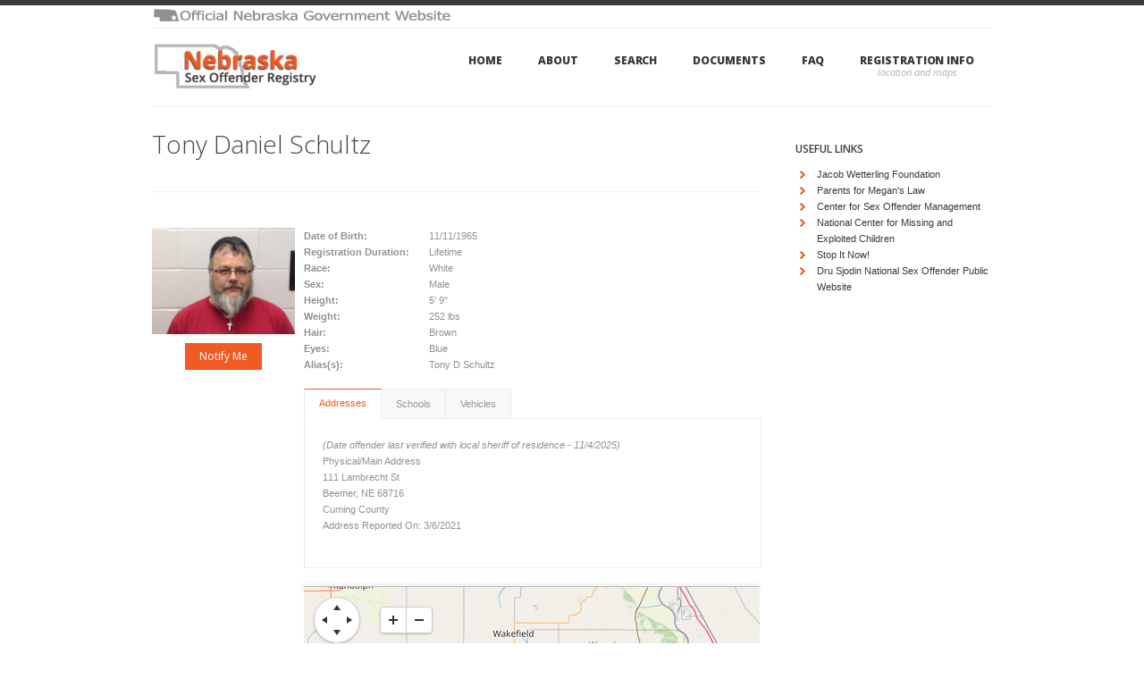

--- FILE ---
content_type: text/html; charset=utf-8
request_url: https://sor.nebraska.gov/Registry/Offender/200602LFG
body_size: 15808
content:
<!DOCTYPE html>
<!--[if IE 7]>                  <html class="ie7 no-js" lang="en">     <![endif]-->
<!--[if lte IE 8]>              <html class="ie8 no-js" lang="en">     <![endif]-->
<!--[if (gte IE 9)|!(IE)]><!--> <html class="not-ie no-js" lang="en">  <!--<![endif]-->
<head>
	<meta charset="utf-8">
	<meta http-equiv="X-UA-Compatible" content="IE=edge,chrome=1">
	<meta name="viewport" content="width=device-width, initial-scale=1, maximum-scale=1">
	
	<title>Nebraska Sex Offender Registry: Tony Daniel Schultz</title>
	
	<meta name="description" content="">
	<meta name="author" content="">
	
	 
	<link rel="icon" type="image/png"  href="[data-uri]"> 
	
	<!--[if !lte IE 6]><!-->
		<link rel="stylesheet" href="/Content/css/style.css" media="screen" />

		<link rel="stylesheet" href="https://fonts.googleapis.com/css?family=Open+Sans:400,600,300,800,700,400italic|PT+Serif:400,400italic" />
		
		<link rel="stylesheet" href="/Content/css/fancybox.min.css" media="screen" />

		<link rel="stylesheet" href="/Content/css/mediaelementplayer.min.css" media="screen" />
		
		<link rel="stylesheet" type="text/css" href="/Content/plugins/chosen/chosen.css" media="all" />

		<link rel="stylesheet" type="text/css" href="/Content/fontawesome-all.min.css" media="all" />
	
	<!--<![endif]-->

	<!--[if lte IE 6]>
		<link rel="stylesheet" href="//universal-ie6-css.googlecode.com/files/ie6.1.1.css")" media="screen, projection">
	<![endif]-->
	
	
		<!--[if !lte IE 6]><!-->
	
	<script src="/Scripts/jquery-1.7.1.min.js"></script>
 
	<!--[if lt IE 9]> <script src="/Scripts/selectivizr-and-extra-selectors.min.js"></script> <![endif]-->
	<script src="/Scripts/respond.min.js"></script>
	<script src="/Scripts/jquery.fancybox-1.3.4.pack.js"></script>
	<script src="/Scripts/jquery.smartStartSlider.min.js"></script>
	<script src="/Scripts/jquery.jcarousel.min.js"></script>
	<script src="/Scripts/jquery.cycle.all.min.js"></script>
	<script src="/Scripts/mediaelement-and-player.min.js"></script>

			
<script type="text/javascript" src="https://maps.googleapis.com/maps/api/js?sensor=false"> </script>
	<script src="/Scripts/jquery.touchSwipe-1.2.5.min.js"></script>
			<script src="/Scripts/custom.js"></script>
			<!--<![endif]-->

	<link rel="stylesheet" type="text/css" href="/Content/css/more.css" media="all" />

	<!-- HTML5 Shiv + detect touch events -->
	<script src="/Scripts/modernizr.custom.js"></script>
	<link href="/Content/kendo/2020.1.219/kendo.common-bootstrap.min.css" rel="stylesheet" type="text/css" />
	<link href="/Content/kendo/2020.1.219/kendo.mobile.all.min.css" rel="stylesheet" type="text/css" />
	<link href="/Content/kendo/2020.1.219/kendo.bootstrap.min.css" rel="stylesheet" type="text/css" />
	<script src="/Scripts/kendo/2020.1.219/jquery.min.js"></script>
	<script src="/Scripts/kendo/2020.1.219/jszip.min.js"></script>
	<script src="/Scripts/kendo/2020.1.219/kendo.all.min.js"></script>
	<script src="/Scripts/kendo/2020.1.219/kendo.aspnetmvc.min.js"></script>
	<script src="/Scripts/kendo.modernizr.custom.js"></script>
</head>
<body>
	
		    <header id="top-header" class="container clearfix">
                <img src="/Content/images/ONGW_Main.gif" />
            </header>
	
<header id="header" class="container clearfix">
	
	<a href="/" id="logo">
		<img src="/Content/img/logo.png" alt="Nebraska State Sex Offender Registry">
	</a>
	
	<nav id="main-nav">
		<ul>
			<li >
				 <a href="/" data-description="">Home</a>
			</li>
			<li >
				 <a href="/Home/About" data-description="">About</a>
			</li>
			<li >
				<a href="/Registry" data-description="">Search</a>
				<ul>
					<li><a href="/Registry/NameSearch">Search by Name</a></li>
					<li><a href="/Registry/RegionSearch">Search by Region</a></li>
					<li><a href="/Registry/LocationSearch">Search by Location</a></li>
				</ul>
			</li>
			<li >
				<a href="/Home/Documents" data-description="">Documents</a>
			</li>
			<li >
				<a href="/FAQ" data-description="">FAQ</a>
			</li>
			<li >
				<a href="/Home/Info" data-description="Location and Maps">Registration Info</a>
			</li>
 
		</ul>
	</nav>

					
				
			   
				
</header><!-- end #header -->

<section id="content" class="container clearfix">

	<section id="main">
	
		

<header class="page-header">
    <h1 class="page-title">Tony Daniel Schultz</h1>
</header>

<div class="offender_image">
        <img alt="Tony Daniel Schultz" class="photo" src="/Image/18174" />
    <div style="text-align:center">
        <a class="button" href="/Subscriptions/SubscribeToOffender?offenderId=21001">Notify Me</a>
    </div>
</div>

<div class="offender_info">
    <div class="info_line"><span>Date of Birth:</span>11/11/1965</div>
    <div class="info_line"><span>Registration Duration:</span>Lifetime</div>
    <div class="info_line"><span>Race:</span>White</div>
    <div class="info_line"><span>Sex:</span>Male</div>
    <div class="info_line"><span>Height:</span>5&#39; 9&quot;</div>
    <div class="info_line"><span>Weight:</span>252 lbs</div>
    <div class="info_line"><span>Hair:</span>Brown</div>
    <div class="info_line"><span>Eyes:</span>Blue</div>

    <div class="info_line"><span>Alias(s):</span>Tony D Schultz</div>
    <br />

    <ul class="tabs-nav">

        <li class="active">
            <a href="#addresses">Addresses</a>
        </li>

        <li>
            <a href="#schools">Schools</a>
        </li>
        <li>
            <a href="#vehicles">Vehicles</a>
        </li>
    </ul>

    <div class="tabs-container">
        <div class="tab-content" id="addresses">

                    <em>(Date offender last verified with local sheriff of residence - 11/4/2025)</em>
        <div class="address">
            Physical/Main Address<br />
            111 Lambrecht St<br />
            Beemer, NE 68716<br />
Cuming                    <span> County</span>

            <br />

                <span> Address Reported On:</span> 3/6/2021        </div>
                    <br />
        </div>

        <div class="tab-content" id="schools">


            <em>Offender attending:</em>
            <br /><br />

                <div><em>No schools listed</em></div>
        </div>

        <div class="tab-content" id="vehicles">

                <dl>
                        <dt>Truck: 2004 Carry-All CHEVROLET SUBURBAN , RED</dt>
                        <dt>Motorcycle: 1981 Motorcycle HONDA , BURGUNDY/MAROON</dt>
                        <dt>2013 Sedan CHEVROLET , BLACK</dt>
                        <dt>Motorcycle: 2008 Motorcycle YAMAHA , BURGUNDY/MAROON</dt>
                        <dt>2006 Sedan 4 Door CHEVROLET EQUINOX , ALUMINUM/SILVER</dt>
                        <dt>Truck: 2001 Pickup DODGE RAM 1500 PU , WHITE</dt>
                        <dt>Truck: 2004 4-Door DODGE RAM 1500 PU , GREEN</dt>
                </dl>
        </div>
    </div>





        <div id="map"></div>
        <div><em>(This map is not produced or maintained by the Nebraska State Patrol and the Nebraska State Patrol does not guarantee it to be free from error or omission. The Nebraska State Patrol and its employees disclaim any liability for any act done or omission made on the information on the map and any consequences of such act or omission.)</em></div>

    <br />
    <h3>Sex Crime Conviction(s)</h3>
            <hr />
        <div class="info_line"><span>Crime:</span>Incest Felony 5</div>
        <div class="info_line"><span>Statute Number(s):</span>22-22-19.1</div>
        <div class="info_line"><span>Jurisdiction:</span>Hanson</div>
        <div class="info_line"><span>Court:</span>District</div>
        <div class="info_line"><span>Conviction Date:</span>2/12/2004</div>
        <div class="info_line"><span>Place of Crime:</span>SD</div>
        <div class="info_line"><span>Victim of Crime:</span>Minor</div>

        <br />
        <h3>Additional Images</h3>
        <div class="offender_image">
                <img alt="Tony Daniel Schultz" class="photo" src="/Image/14001" />
                <img alt="Tony Daniel Schultz" class="photo" src="/Image/7125" />
        </div>
</div>
<hr />
<div class="info">
    <p>This public notification is to inform you that the following person is registered with the Nebraska Sex Offender Registry (SOR). This information is being provided to the public to protect members of the public from potential harm. This registry is made available through the Internet with the intent to better assist the public in preventing and protecting against the commission of future criminal sexual acts by convicted sex offenders.</p>
    
    <p><strong>The community law enforcement and county sheriff's office are aware that this person is in the community.</strong> The sheriff's office in each county is responsible for tracking sex offenders who are required to register. That information is electronically provided to SOR, reviewed, then entered into the state's SOR database which is a real-time system.  The information posted is the information reported by the offender in person at the local sheriff’s office.</p>
    
    <p>The information contained on the public SOR can change quickly. The offenders themselves may fail to provide accurate information. Therefore, the SOR makes no representation, suggests or implies that the information contained on the registry is accurate. <strong>Any individual who believes information contained in the SOR is not accurate should contact the local sheriff's office having jurisdiction over where the <em>registry violation</em> is taking place.</strong></p>
    
    <p>The SOR law also does not have legal jurisdiction to prevent an offender from traveling, attending events, limiting employment, being online, restricting an offender from entering any facilities, or refraining from living with or socializing with children or vulnerable persons.  Please review the FAQs for more information.</p>
    
    <p><strong>Please contact your local police department or sheriff's office immediately if you believe a crime is committed or will be committed.</strong></p>

    <p><strong>Sex offender registry information shall not be used to retaliate against the registrants, their families, or their employers in any way. Vandalism, verbal or written threats of harm are illegal and will result in arrest and prosecution.</strong></p>
</div>

    <script type="text/javascript">
        function Initialize() {
            //var map;
            var addresses = [["Address",41.9280609,-96.807789,"Physical/Main Address<br />111 Lambrecht St<br />Beemer, NE 68716"]];
            var kendoAddresses = [{"latlng":[41.9280609,-96.807789], "name": "Physical/Main Address<br />111 Lambrecht St<br />Beemer, NE 68716"}];

            var bounds = new google.maps.LatLngBounds();

            for (var i = 0; i < addresses.length; i++) {
                if (addresses[i] != undefined) {
                    bounds.extend(new google.maps.LatLng(addresses[i][1], addresses[i][2]));
                }
            }
            //var myOptions = {
            //    center: bounds.getCenter(),
            //    zoom: 7,
            //    mapTypeId: google.maps.MapTypeId.ROADMAP
            //};

            // doing this because the center attribute in the kendoMap below will not use the () that bounds.getCenter() adds to the coordinates.
            var centerCoords = bounds.getCenter().toString().split(",");
            var lat = centerCoords[0].substring(1,10);
            var lon = centerCoords[1].substring(1,10);

            $("#map").kendoMap({
                center: [lat, lon],
                zoom: 9,
                layers: [{
                    type: "tile",
                    urlTemplate: "http://a.tile.openstreetmap.org/#= zoom #/#= x #/#= y #.png",
                    attribution: "&copy; <a href='http://osm.org/copyright'>OpenStreetMap</a>."
                }, {
                    type: "marker",
                    dataSource: {
                        data: kendoAddresses
                    },
                    locationField: "latlng",
                    titleField: "name",
                }]
            });

            //map = new google.maps.Map(document.getElementById('map'), myOptions);
            //var infoWindow = new google.maps.InfoWindow();

            //for (var i = 0; i < addresses.length; i++) {
            //    var addr = addresses[i];
            //    var latLng = new google.maps.LatLng(addr[1], addr[2]);
            //    var marker = new google.maps.Marker({
            //        title: addr[0],
            //        position: latLng,
            //        map: map
            //    });

            //    google.maps.event.addListener(marker, 'click', (function(m, i) {
            //        return function() {
            //            infoWindow.setContent(addresses[i][3]);
            //            infoWindow.open(map, m);
            //        }
            //    })(marker, i));
            //}
            //map.fitBounds(bounds);
            //var listener = google.maps.event.addListener(map, "idle", function() {
            //    if (map.getZoom() > 16) map.setZoom(16);
            //    google.maps.event.removeListener(listener);
            //});
        }

        $(document).ready(function() {
            Initialize();
        });
    </script>


	</section><!-- end #main -->

	<aside id="sidebar">
	
		<div class="widget">
			<h6 class="widget-title">Useful Links</h6>
			<ul class="arrow dotted">
				<li><a href="http://www.jwrc.org/" target="_blank">Jacob Wetterling Foundation</a></li>
				<li><a href="http://www.parentsformeganslaw.com" target="_blank">Parents for Megan's Law</a></li>
				<li><a href="http://www.csom.org/" target="_blank">Center for Sex Offender Management</a></li>
				<li><a href="http://www.ncmec.org/" target="_blank">National Center for Missing and Exploited Children</a></li>
				<li><a href="http://www.stopitnow.com/" target="_blank">Stop It Now!</a></li>
				<li><a href="https://www.nsopw.gov/en/Registry/AllRegistries" target="_blank" >Dru Sjodin National Sex Offender Public Website</a></li>
			</ul>
		</div>
	
		



	</aside><!-- end #sidebar -->
		
</section><!-- end #content -->

<footer id="footer" class="clearfix">
	
	<div class="container">
		<ul id="footer-nav">
			<li><a href="/" data-description="">Home</a></li>
			<li><a href="/Home/About" data-description="">About</a></li>
			<li><a href="/Registry" data-description="">Search</a></li>
			<li><a href="/Home/Documents" data-description="">Documents</a></li>
			<li><a href="/FAQ" data-description="">FAQ</a></li>
			<li><a href="/Home/Info" data-description="Location and Maps">Registration Info</a></li>
		</ul>
	</div><!-- end .container -->

</footer><!-- end #footer -->

<footer id="footer-bottom" class="clearfix">
	
	<div class="container">
		<ul>
			<li>Copyright 2012 - 2026 Nebraska State Patrol All Rights Reserved</li>
			<li><a href="http://statepatrol.nebraska.gov/" title="Nebraska State Patrol Home page">NSP Home Page</a></li>
			<li><a href="http://www.nebraska.gov/" title="Nebraska Government Home Page" target="_blank">Nebraska.gov</a></li>
			<li><a href="http://www.nebraska.gov/policies.html" title="Nebraska's Security, Privacy and Accessibility Policy" target="_blank">Nebraska's Security, Privacy and Accessibility Policy</a></li>
		</ul>
	</div><!-- end .container -->

</footer><!-- end #footer-bottom -->  

</body>
</html>

--- FILE ---
content_type: text/css
request_url: https://sor.nebraska.gov/Content/css/style.css
body_size: 103280
content:
/* ---------------------------------------------------------------------- */
/*	Reset & Clearfix (http://meyerweb.com/eric/tools/css/reset/)
/* ---------------------------------------------------------------------- */

html,body,div,span,applet,object,iframe,h1,h2,h3,h4,h5,h6,p,blockquote,pre,a,abbr,and,address,cite,code,del,dfn,em,img,ins,kbd,q,s,samp,small,strike,strong,sub,sup,tt,var,b,u,i,dl,dt,dd,ol,ul,li,fieldset,form,label,legend,table,caption,tbody,tfoot,thead,tr,th,td,article,aside,canvas,details,embed,figure,figcaption,footer,header,hgroup,menu,nav,output,ruby,section,summary,time,mark,audio,video,input,textarea,select{background:transparent;border:0;font-size:100%;margin:0;outline:0;padding:0;vertical-align:baseline}article,aside,details,figcaption,figure,footer,header,hgroup,menu,nav,section{display:block}body{line-height:1}abbr[title],dfn[title]{border-bottom:1px dotted;cursor:help}blockquote,q{quotes:none}blockquote:before,blockquote:after,q:before,q:after{content:none}del{text-decoration:line-through}hr{background:transparent;border:0;clear:both;color:transparent;height:1px;margin:0;padding:0}mark{background-color:#ffffb3;font-style:italic}input,select{vertical-align:middle}ins{background-color:red;color:white;text-decoration:none}ol,ul{list-style:none}table{border-collapse:collapse;border-spacing:0}

/* Clearfix */
.clear{clear:both;display:block;height:0;overflow:hidden;visibility:hidden;width:0}.clearfix:after{clear:both;content:' ';display:block;font-size:0;height:0;line-height:0;visibility:hidden;width:0}* html .clearfix,:first-child+html .clearfix{zoom:1}

/* Some basic settings */
h1, h1 .button { font-size: 32px; }
h2, h2 .button { font-size: 28px; }
h3, h3 .button { font-size: 17px; }
h4, h4 .button { font-size: 15px; }
h5, h5 .button { font-size: 14px; }
h6, h6 .button { font-size: 12px; }
small { font-size: 10px; }
ol { list-style: decimal; }
ul { list-style: disc; }
li { margin-left: 30px; }
img { margin-bottom: 5px; }
dl,hr,h1,h2,h3,h4,h5,h6,ol,ul,pre,table,address,fieldset,blockquote,article,p { margin-bottom: 20px; }

/* ---------------------------------------------------------------------- */
/*	Basic Elements & Classes
/* ---------------------------------------------------------------------- */

body {
	background: #fff;
	border-top: 6px solid #3a3a3a;
	color: #909090;
	font: 11px/1.7 'Lucida Sans Unicode', 'Lucida Grande', sans-serif;
	-webkit-font-smoothing: antialiased; /* Fix for webkit rendering */
	-webkit-text-size-adjust: 100%;
}

::-moz-selection { background: #f15a23; color: #fff; text-shadow: none; }
::selection { background: #f15a23; color: #fff; text-shadow: none; }

h1, h2, h3, h4, h5, h6 {
	color: #474747;
	font-family: 'Open Sans', 'Lucida Sans Unicode', 'Lucida Grande', sans-serif;
	font-weight: 400;
	line-height: 1.25;
	margin-bottom: 15px;
}

h3, h4, h5 { font-weight: 600; }

a, a > * {
	color: #3a3a3a;
	text-decoration: none;
	-webkit-transition: background-color .2s ease, border .2s ease, color .2s ease, opacity .2s ease-in-out;
	   -moz-transition: background-color .2s ease, border .2s ease, color .2s ease, opacity .2s ease-in-out;
	    -ms-transition: background-color .2s ease, border .2s ease, color .2s ease, opacity .2s ease-in-out;
	     -o-transition: background-color .2s ease, border .2s ease, color .2s ease, opacity .2s ease-in-out;
	        transition: background-color .2s ease, border .2s ease, color .2s ease, opacity .2s ease-in-out;
}

a:hover, a > *:hover { color: #f15a23; }

hr {
	background: #efefef;
	color: #efefef;
	margin: 5px 0 25px;
}

	hr.dotted { border-style: dotted; }

	p + hr { margin: 25px 0 20px; }

blockquote {
	background: #f8f8f8 url(../img/quote.png) no-repeat 17px 21px;
	font: italic 15px/1.6 'PT Serif', Georgia, Palatino, 'Palatino Linotype', Times, 'Times New Roman', serif;
	padding: 20px 20px 20px 55px;
}

	blockquote.simple {
		background: none;
		border-left: 2px solid #ddd;
		color: #bbb;
		font-size: 13px;
		margin: 0;
		padding: 0 0 0 10px;
	}

	blockquote p:last-of-type { margin-bottom: 0; }

	blockquote small { font-size: 12px; }

.button, input[type="submit"], input[type="reset"], button {
	background: #f15a23;
	border: none;
	color: #fff;
	cursor: pointer;	
	font-family: 'Open Sans', 'Lucida Sans Unicode', 'Lucida Grande', sans-serif;
	font-weight: 400;
	height: auto;
	overflow: visible;
	padding: 7px 20px;
	-webkit-transition: background-color .2s ease;
	   -moz-transition: background-color .2s ease;
		-ms-transition: background-color .2s ease;
		 -o-transition: background-color .2s ease;
			transition: background-color .2s ease;
	width: auto;
}

	.button:hover, input[type="submit"]:hover, input[type="reset"]:hover, button:hover {
		background: #3a3a3a;
		color: #fff;
	}



.button {
	font-size: 12px;
	display: inline-block;
	padding: 5px 16px;
}

	.button.medium { font-size: 13px; }

	.button.large { font-size: 15px; }

	.button.no-bg {
		background: none;
		color: #3a3a3a;
		padding: 0;
	}

		.button.no-bg:hover, #footer .button.no-bg:hover {
			background: none;
			color: #f15a23;
		}


	.button .icon, .button .arrow {
		color: transparent;
		cursor: pointer;
		display: inline-block;
		font: 0/0 a;
		height: 19px;
		margin: -3px 0 0 3px;
		text-shadow: none;
		vertical-align: middle;
		width: 19px;
	}

	.ie7 .button .icon, .ie7 .button .arrow { display: inline; }

	.button .arrow { background: #ddd url(../img/button-arrows.png) no-repeat 0 0; }

	.button .icon.left, .button .arrow.left {
		margin-left: 0;
		margin-right: 3px;
	}

	.button .arrow.left { background-position: 0 -19px; }

		.button:hover .arrow { background-color: #f15a23; }

.dropcap {
	background: #eaeaea;
	color: #777;
	display: inline-block;
	float: left;
	font-family: 'Open Sans', 'Lucida Sans Unicode', 'Lucida Grande', sans-serif;
	font-size: 23px;
	font-weight: 600;
	height: 36px;
	line-height: 36px;
	margin: 0 7px 0 0;
	text-align: center;
	width: 36px;
}

	.dropcap.dark {
		background: #3a3a3a;
		color: #fff;
	}

.infobox {
	background: #fbfbfb;
	border: 1px solid #efefef;
	margin: 0 0 20px;
	padding: 25px;
}

.single-image, .image-gallery, .iframe {
	cursor: pointer;
	display: block;
	margin-bottom: 5px;
	overflow: hidden;
	position: relative;
}

.single-image.none, .image-gallery.none, .iframe.none,
.single-image.none img, .image-gallery.none img, .iframe.none img {
	display: inline;
	margin-bottom: 0;
	overflow: visible;
}
	
	.single-image.align-left, .image-gallery.align-left, .iframe.align-left { margin-bottom: 15px; margin-right: 15px; }
	.single-image.align-right, .image-gallery.align-right, .iframe.align-right { margin-bottom: 15px; margin-left: 15px; }

	.single-image img, .image-gallery img, .iframe img { margin-bottom: -5px; }

	.single-image .zoom, .image-gallery .zoom, .iframe .zoom {
		background: rgb(255, 255, 255);
		background: rgba(255, 255, 255, 0.4);
		color: transparent;
		display: block;
		font: 0/0 a;
		height: 100%;
		left: 0;
		filter: alpha(opacity=0); 
		opacity: 0;
		position: absolute;
		text-shadow: none;
		top: 0;
		-webkit-transition: opacity .2s ease-in-out;
		   -moz-transition: opacity .2s ease-in-out;
			-ms-transition: opacity .2s ease-in-out;
			 -o-transition: opacity .2s ease-in-out;
				transition: opacity .2s ease-in-out;
		width: 100%;
	}

	.single-image .zoom:before, .image-gallery .zoom:before, .iframe .zoom:before {
		background: url(../img/zoom.png) no-repeat;
		content: '';
		display: block;
		position: absolute;
		height: 58px;
		margin: -29px 0 0 -29px;
		left: 50%;
		top: 50%;
		width: 58px;
	}

	.single-image.video .zoom:before, .image-gallery.video .zoom:before, .iframe.video .zoom:before {
		background-image: url(../img/zoom-video.png);
	}

	.single-image.link .zoom:before, .image-gallery.link .zoom:before, .iframe.link .zoom:before {
		background-image: url(../img/zoom-link.png);
	}

	.single-image:hover .zoom, .image-gallery:hover .zoom, .iframe:hover .zoom {
		filter: alpha(opacity=40); 
		opacity: 1;
	}


/* ---------------------------------------------------------------------- */
/*	Generic Classes
/* ---------------------------------------------------------------------- */

.hidden { display: none; }

.disabled { cursor: auto; }

.screenreader { clip: rect(1px 1px 1px 1px); clip: rect(1px, 1px, 1px, 1px); /* Fallback for old IE */ position: absolute; }

.align-center { margin-left: auto; margin-right: auto; text-align: center; }

.align-left { float: left; }

	img.align-left { margin-bottom: 15px; margin-right: 15px; }

.align-right { float: right; }

	img.align-right { margin-bottom: 15px; margin-left: 15px; }

/* ---------------------------------------------------------------------- */
/*	Lists
/* ---------------------------------------------------------------------- */

ul.none {
	list-style: none;
	margin: 0;
}

ul.dotted + ul.dotted:before {
	content:'';
	display: block;
	clear: both;
	border-bottom: 1px dotted #bdbdbd;
	margin: -15px 0 5px;
}

	.arrow li, .arrow-2 li, .circle li, .check li, .check-2 li, .star li, .plus li, .dash li {
		list-style: none;
		margin: 0;
		padding: 0 0 0 24px;
	}

	.arrow li { background: url(../img/list-arrow.png) no-repeat 5px 5px; }

	.arrow-2 li { background: url(../img/list-arrow-2.png) no-repeat 2px 4px; }

	.circle li { background: url(../img/list-circle.png) no-repeat 4px 5px; }

	.check li { background: url(../img/list-check.png) no-repeat 3px 4px; }

	.check-2 li { background: url(../img/list-check-2.png) no-repeat 0 4px; }

	.star li { background: url(../img/list-star.png) no-repeat 0 1px; }

	.plus li { background: url(../img/list-plus.png) no-repeat 3px 3px; }

	.dash li { background: url(../img/list-dash.png) no-repeat 3px 8px; }

/* ---------------------------------------------------------------------- */
/*	Alert Boxes
/* ---------------------------------------------------------------------- */

.error, .success, .info, .notice {
	display: block;
	padding: 10px 20px 10px 44px;
}

.error {
	background: #f9e5e6 url(../img/icon-box-error.png) no-repeat 10px 9px;
	border: 1px solid #f7c7c9;
	border-left-width: 4px;
	color: #b3696c;
}

.success {
	background: #e3ebc6 url(../img/icon-box-success.png) no-repeat 12px 8px;
	border: 1px solid #c2d288;
	border-left-width: 4px;
	color: #8fa442;
}

.info {
	background: #d8ecf5 url(../img/icon-box-info.png) no-repeat 10px 8px;
	border: 1px solid #9ac9df;
	border-left-width: 4px;
	color: #528da9;
}

.notice {
	background: #fcf7d9 url(../img/icon-box-notice.png) no-repeat 10px 9px;
	border: 1px solid #f5dc7d;
	border-left-width: 4px;
	color: #c4a21b;
}

/* ---------------------------------------------------------------------- */
/*	Forms
/* ---------------------------------------------------------------------- */

label {
	cursor: pointer;
	display: block;
	font-family: 'Open Sans', 'Lucida Sans Unicode', 'Lucida Grande', sans-serif;
	margin: 0 0 5px;
}

input, textarea, select {
	-webkit-appearance: none; /* Fix for Mobile Safari */
	background-color: #f8f8f8;
	border: 1px solid #e8e8e8;
	-webkit-border-radius: 0;
	   -moz-border-radius: 0;
	        border-radius: 0;
	-webkit-box-shadow: none;
	   -moz-box-shadow: none;
			box-shadow: none;
	color: #8f8f8f;
	font: 12px/1.5 'Open Sans', 'Lucida Sans Unicode', 'Lucida Grande', sans-serif;
	padding: 5px 10px;
	border-radius: 0;
}

input, select {
	height: 30px;
	width: 200px;
}

textarea {
	padding: 10px;
	resize: both;
}
	
	input:hover, textarea:hover, select:hover { border-color: #dedede; }
	
	input:focus, textarea:focus, select:focus { border-color: #ccc; }

input[type="submit"], input[type="reset"], button {
	font-size: 13px;
	text-transform: uppercase;
}

	input[type="submit"].medium, input[type="reset"].medium, button.medium { font-size: 15px; }

	input[type="submit"].large, input[type="reset"].large, button.large { font-size: 17px; }

select, option {
	cursor: pointer;
	padding: 5px 7px;
}

input[type="checkbox"], input[type="radio"],
.contact-form input[type="checkbox"], .contact-form input[type="radio"] { width: 20px; }

/* Fix for Mobile Safari */
input[type="checkbox"] { -webkit-appearance: checkbox; }
input[type="radio"] { -webkit-appearance: radio; }

/* Chrome, Safari */
input::-webkit-input-placeholder, textarea::-webkit-input-placeholder { color: #b0b0b0; }

/* Firefox */
input:-moz-placeholder, textarea:-moz-placeholder { color: #b0b0b0; }

/* jQuery fallback */
input.placeholder, textarea.placeholder { color: #b0b0b0; }

/* ---------------------------------------------------------------------- */
/*	Wrap
/* ---------------------------------------------------------------------- */

.container {
	margin: 0 auto;
	position: relative;
	width: 940px;
}

	/* -------------------------------------------------- */
	/*	Columns
	/* -------------------------------------------------- */

	.one-half, .one-third, .two-third, .one-fourth, .three-fourth {
		float: left;
		margin-right: 20px;
	}

	.one-half.last, .one-third.last, .two-third.last, .one-fourth.last, .three-fourth.last { margin-right: 0px; }

	.one-half { width: 460px; }

	.one-third { width: 300px; }

		.two-third { width: 620px; }

	.one-fourth { width: 220px; }

		.three-fourth { width: 700px; }

/* ---------------------------------------------------------------------- */
/*	Header
/* ---------------------------------------------------------------------- */
#top-header {
    /* border-bottom: solid 1px #f15a23; */
	border-bottom: 1px solid #efefef;
    height: 25px;
    z-index: 97;
}

#top-header img {
    margin-top: 3px;
}

#header {
	border-bottom: 1px solid #efefef;
	height: 86px;
	z-index: 97;
}

	#logo {
		float: left;
		height: 86px;
	}

	/* -------------------------------------------------- */
	/*	Main Navigation
	/* -------------------------------------------------- */

	#main-nav { float: right; }

		#main-nav > ul { margin: -6px 0 0; }

			#main-nav li {
				list-style: none;
				float: left;
				margin: 0;
				position: relative;
			}

				#main-nav a {
					border-bottom: 1px solid transparent;
					border-top: 6px solid transparent;
					color: #3a3a3a;
					font-family: 'Open Sans', 'Lucida Sans Unicode', 'Lucida Grande', sans-serif;
					font-size: 12px;
					font-weight: 800;
					display: block;
					letter-spacing: -0.08px;
					padding: 26px 20px 40px;
					position: relative;
					text-align: center;
					text-transform: uppercase;
					z-index: 98;
				}

				.ie7 #main-nav a { padding: 33px 20px; }

				#main-nav a:after {
					color: #aeaeae;
					content: attr(data-description);
					font-size: 11px;
					font-style: italic;
					font-weight: 400;
					display: block;
					line-height: 0;
					margin: 3px 0 -3px;
					text-align: center;
					text-transform: lowercase;
				}

					#main-nav a:hover, #main-nav .hover > a, #main-nav .current > a {
						border-bottom-color: #f15a23;
						border-top-color: #f15a23;
						color: #f15a23;
					}

					#main-nav a:hover, #main-nav .hover > a, #main-nav .current > a { background: #f8f8f8; }

					.not-ie #main-nav .current:after {
						background: #f15a23;
						bottom: -2.5px;
						content: '';
						left: 50%;
						display: block;
						height: 5px;
						margin: 0 0 0 -2.5px;
						-webkit-transform: rotate(45deg);
						   -moz-transform: rotate(45deg);
							-ms-transform: rotate(45deg);
							 -o-transform: rotate(45deg);
								transform: rotate(45deg);
						position: absolute;
						width: 5px;
					}

				/* Dropdown */

				.no-js #main-nav li:hover > ul {
					display: block;
					top: 92px;
				}

				#main-nav ul ul {
					background: #3a3a3a;
					-webkit-box-shadow: 2.5px 2.5px 5px rgba(0, 0, 0, .2);
					   -moz-box-shadow: 2.5px 2.5px 5px rgba(0, 0, 0, .2);
							box-shadow: 2.5px 2.5px 5px rgba(0, 0, 0, .2);
					display: none;
					left: 0;
					padding: 0;
					position: absolute;
					top: 92px;
					width: 200px;
					z-index: 99;
				}

					#main-nav ul ul li { float: none; }

						#main-nav ul ul a {
							border: 0;
							border-bottom: 1px solid #252525;
							border-top: 1px solid #4c4c4c;
							color: #fff;
							display: block;
							font-family: 'Lucida Sans Unicode', 'Lucida Grande', sans-serif;
							font-size: 11px;
							letter-spacing: 0;
							font-weight: 400;
							padding: 8px 20px !important;
							text-align: left;
							text-transform: none;
						}

							#main-nav ul ul a:hover, #main-nav ul ul .hover > a, #main-nav ul ul .current > a, #main-nav ul ul .current > a:hover {
								background: #f15a23;
								color: #fff;
							}

					.not-ie #main-nav ul ul .current:after { display: none; }

				/* Sub Dropdown */

				#main-nav ul ul ul {
					left: 200px !important;
					top: 0 !important;
				}

		/* Responsive Nav */

		#main-nav .responsive-nav {
			background-image: url(../img/responsive-nav-bg.png);
			background-position: center right;
			background-repeat: no-repeat;
			display: none;
			width: 100%;
		}

/* ---------------------------------------------------------------------- */
/*	Content
/* ---------------------------------------------------------------------- */

#content { padding-top: 40px; }

.ie7 #content { padding-top: 25px; }

	/* -------------------------------------------------- */
	/*	Page Header
	/* -------------------------------------------------- */

	.page-header {
		border-bottom: 1px solid #efefef;
		margin: -15px 0 40px;
	}

	.ie7 .page-header { margin-top: 0; }

		.slogan, .page-title, .page-description, .page-subdescription, .project-title {
			font-weight: 300;
			letter-spacing: -0.1px;
			margin-bottom: 0;
		}

		.page-title, .page-description, .page-subdescription, .project-title {
			font-size: 28px;
			margin-top: -10px;
			padding: 0 0 35px;
		}

		.slogan {
			font-size: 24px;
			margin-bottom: 40px;
		}

		.page-title { margin-top: 0; }

		.page-subdescription { font-size: 20px; }

		.project-title {
			margin-top: -15px;
			padding-bottom: 30px;
		}

		.page-description {
			font-size: 32px;
			font-weight: 400;
			padding: 0 0 40px;
		}

			.page-title ~ hr, .page-description ~ hr, .page-subdescription ~ hr, .project-title ~ hr {
				margin-bottom: 40px;
				margin-top: 0;
			}

	.section-title {
		font-weight: 800;
		text-transform: uppercase;
	}

	/* -------------------------------------------------- */
	/*	Main
	/* -------------------------------------------------- */

	#main {
		float: left;
		margin: 0 40px 0 0;
		width: 680px;
	}

	.sidebar-left #main {
		float: right;
		margin-left: 40px;
		margin-right: 0;
	}

		/* ---------------------------------------- */
		/*	Columns
		/* ---------------------------------------- */

		#main .one-half { width: 330px; }

		#main .one-third { width: 213px; }

			#main .two-third { width: 447px; }

		#main .one-fourth { width: 155px; }

			#main .three-fourth { width: 505px; }

	/* -------------------------------------------------- */
	/*	Image Gallery Slider
	/* -------------------------------------------------- */
	
	.image-gallery-slider {
		position: relative;
		margin: 0 0 25px;
	}
	
		.image-gallery-slider > ul { margin: 0; }

			.image-gallery-slider > ul > li {
				background: #fff;
				display: none;
				list-style: none;
				margin: 0;
			}

			.no-js .image-gallery-slider > ul > li, .image-gallery-slider.disabled > ul > li {
				display: block;
				margin-bottom: 25px;
			}

			.image-gallery-slider > ul > li:first-child { display: block; }

			.image-gallery-slider a { margin: 0 auto; }

				.image-gallery-slider img, .image-gallery-slider img.entry-image {
					display: block;
					margin: 0 auto;
					max-width: 100%;
				}
		
	.image-gallery-slider-nav {}

		.image-gallery-slider-nav a {
			background: rgb(241, 90, 35) url(../img/slider-arrows-medium.png) no-repeat 0 0; /* Fallback for old IE */
			filter: alpha(opacity=60); /* Fallback for old IE */
			background: rgba(241, 90, 35, 0.6) url(../img/slider-arrows-medium.png) no-repeat 0 0;
			color: transparent;
			cursor: pointer;
			display: block;
			font: 0/0 a;
			height: 53px;
			margin: -26.5px 0 0;
			position: absolute;
			text-shadow: none;
			top: 50%;
			width: 25px;
			z-index: 90;
		}

		.image-gallery-slider-nav a.prev {
			background-position: -7px center;
			left: 0;
		}

		.image-gallery-slider-nav a.next {
			background-position: -46px center;
			right: 0;
		}

			.image-gallery-slider-nav a:hover, .image-gallery-slider-nav a:active {
				background-color: rgb(241, 90, 35);
				background-color: rgba(241, 90, 35, 1);
				filter: alpha(opacity=100); /* Fallback for old IE */
			}

	/* -------------------------------------------------- */
	/*	Widgets
	/* -------------------------------------------------- */

		/* ---------------------------------------- */
		/*	Accordion Content
		/* ---------------------------------------- */

			.acc-trigger {
				border-top: 1px dotted #ced8df;
				cursor: pointer;
				display: block;
				margin: 0;
			}

				.acc-trigger:last-of-type, .acc-container:last-of-type {
					border-bottom: 1px dotted #ced8df;
					margin-bottom: 20px;
				}

				.no-js .acc-trigger:last-of-type { border-bottom: none; }

			.acc-trigger a {
				background: url(../img/accordion-content-buttons.png) no-repeat 20px 23px;
				display: block;
				color: #959393;
				outline: medium none;
				padding: 25px 20px 25px 55px;
				text-decoration: none;
				text-shadow: none;
			}

			h3.acc-trigger a, h4.acc-trigger a { background-position: 20px 24px; }

			h6.acc-trigger a { background-position: 20px 21px; }

				.acc-trigger a:hover { background-color: #f8f8f8; }

				.acc-trigger a:hover, .acc-trigger.active a, .acc-trigger.active a:hover { color: #f15a23; }

				.acc-trigger.active a:hover { background-color: transparent; }

				.acc-trigger.active { cursor: default; }

				.acc-trigger.active:last-of-type {
					border-bottom: none;
					margin-bottom: 0;
				}

				.acc-trigger.active a {
					background-position: 20px -88px;
					cursor: default;
				}

				h3.acc-trigger.active a, h4.acc-trigger.active a { background-position: 20px -87px; }

				h6.acc-trigger.active a { background-position: 20px -90px; }

			.acc-container .content { padding: 0 20px 25px 55px; }

			.js .acc-container { margin-top: -15px; }

		/* ---------------------------------------- */
		/*	Content Tabs
		/* ---------------------------------------- */

		.tabs-nav {
			list-style: none;
			margin: 0;
			overflow: hidden;
			padding: 0;
			width: 100%;
		}

			.tabs-nav li {
				float: left;
				line-height: 32px;
				margin: 0;
				overflow: hidden;
				padding: 0;
				position: relative;
			}

				.tabs-nav li.active { line-height: 31px; }

				.tabs-nav li a {
					background: #f8f8f8;
					border: 1px solid #eaeaea;
					border-bottom: 1px solid #eaeaea;
					border-left: none;
					color: #959393;
					display: block;
					letter-spacing: 0;
					outline: none;
					padding: 0 16px;
					text-decoration: none;
					text-shadow: 0 1px 0 #fff;
				}

				.tabs-nav li:first-child a { border-left: 1px solid #eaeaea; }

				.tabs-nav li a:hover { background: #f0f0f0; }

				.tabs-nav li a:hover, .tabs-nav li.active a { color: #f15a23; }
				
					.tabs-nav li.active a  {
						background: #fff;
						border-bottom: 2px solid #fff;
						border-top: 1px solid #f15a23;
					}

		.tabs-container {
			border: 1px solid #eaeaea;
			margin: -1px 0 20px;
			overflow: hidden;
			width: 100%;
		}

			.tab-content { padding: 20px; }

	/* -------------------------------------------------- */
	/*	Pricing Tables
	/* -------------------------------------------------- */

		.simple-pricing-table, .extended-pricing-table {
			height: 100%;
			margin: 0 0 40px;
			position: relative;
			text-align: center;
			width: 100%;
		}

			.simple-pricing-table .column, .extended-pricing-table .column {
				float: left;
				margin: 0;
				padding: 0;
				position: relative;
			}

				.simple-pricing-table .features, .extended-pricing-table .features {
					list-style: none;
					margin: 0;
				}

					.simple-pricing-table .features li, .extended-pricing-table .features li {
						display: block;
						margin: 0;
						position: relative
					}

				.simple-pricing-table .footer, .extended-pricing-table .footer { padding: 16px 20px; }

					.simple-pricing-table .footer .button, .extended-pricing-table .footer .button {
						background: #515151;
						font-size: 14px;
						font-weight: 600;
						text-transform: uppercase;
						padding: 9px 20px;
					}

		/* ---------------------------------------- */
		/*	Simple Pricing Table
		/* ---------------------------------------- */

		.simple-pricing-table.featured { margin-top: 50px; }

			.simple-pricing-table .column {
				background: #f6f6f6;
				border-bottom: 1px solid #ededed;
				border-left: 1px solid #fff;
				border-top: 1px solid #ededed;
				width: 938px;
			}

			.simple-pricing-table .column:first-child { border-left-color: #ededed; }

			.simple-pricing-table .column:last-child { border-right: 1px solid #ededed; }

			.simple-pricing-table.col2 .column { width: 468px; }
			.simple-pricing-table.col3 .column { width: 312px; }
			.simple-pricing-table.col4 .column { width: 233px; }
			.simple-pricing-table.col5 .column { width: 186px; }

			.simple-pricing-table .column.featured {
				background: #fff;
				border: 1px solid #ebebeb;
				-webkit-box-shadow: 0 0 20px rgba(0, 0, 0, .15);
				   -moz-box-shadow: 0 0 20px rgba(0, 0, 0, .15);
				        box-shadow: 0 0 20px rgba(0, 0, 0, .15);
				margin: -20px -1px 0;
				padding: 20px 5px 15px;
				z-index: 1;
				width: 928px;
			}

			.simple-pricing-table.col2.featured .column { width: 450px; }
			.simple-pricing-table.col3.featured .column { width: 299px; }
			.simple-pricing-table.col4.featured .column { width: 224px; }
			.simple-pricing-table.col5.featured .column { width: 179px; }

			.simple-pricing-table.col2 .column.featured { width: 478px; }
			.simple-pricing-table.col3 .column.featured { width: 329px; }
			.simple-pricing-table.col4 .column.featured { width: 254px; }
			.simple-pricing-table.col5 .column.featured { width: 209px; }

				.simple-pricing-table .header { padding: 15px 20px 20px; }

				.simple-pricing-table .featured .header { margin: -15px 0 0; }

					.simple-pricing-table .title {
						color: #414141;
						font-size: 24px;
						font-weight: 700;
						letter-spacing: -0.8px;
						margin: 0 0 5px;
					}

					.simple-pricing-table .price {
						color: #777;
						font-size: 18px;
						font-weight: 300;
						margin: 0 0 7px;
					}

						.simple-pricing-table .price span {
							color: #292929;
							font-weight: 700;
						}

						.simple-pricing-table .free .price span { color: #4a993e; }

						.simple-pricing-table .featured .price span { color: #f15a23; }

					.simple-pricing-table .description {
						color: #4b4b4b;
						font-size: 14px;
						margin: 0;
						font-weight: 400;
					}

						.simple-pricing-table .free .description { color: #44af33; }

						.simple-pricing-table .featured .description { color: #e38c11; }

					.simple-pricing-table .title + .description {
						margin-bottom: 5px;
						margin-top: 12px;
					}

				.simple-pricing-table .features { padding: 0 10px; }

					.simple-pricing-table .features li {
						border-top: 1px solid #ebebeb;
						padding: 5px 10px;
					}

				.simple-pricing-table .footer {
					background: #e5e5e5;
					margin: 1px 0 0;
				}

				.simple-pricing-table .featured .footer {
					background: #fff;
					margin-top: 11px;
				}

					.simple-pricing-table .featured .footer .button {
						background: #f15a23;
						font-size: 18px;
						padding: 11px 27px;
					}

					.simple-pricing-table .free .footer .button { background: #4a993e; }

						.simple-pricing-table .footer .button:hover { background: #f15a23; }

						.simple-pricing-table .free .footer .button:hover,
						.simple-pricing-table .featured .footer .button:hover { background: #515151; }

		/* ---------------------------------------- */
		/*	Extended Pricing Table
		/* ---------------------------------------- */

		.extended-pricing-table.featured { margin-top: 40px; }

			.extended-pricing-table .column { width: 740px; }

			.extended-pricing-table .features-list {
				text-align: left;
				width: 200px !important;
			}

			.extended-pricing-table.col2 .column { width: 370px; }
			.extended-pricing-table.col3 .column { width: 246px; }
			.extended-pricing-table.col4 .column { width: 185px; }
			.extended-pricing-table.col5 .column { width: 148px; }

			.extended-pricing-table .featured {
				-webkit-box-shadow: 0 0 20px rgba(0, 0, 0, .15);
				   -moz-box-shadow: 0 0 20px rgba(0, 0, 0, .15);
				        box-shadow: 0 0 20px rgba(0, 0, 0, .15);
				z-index: 1;
			}

				.extended-pricing-table .header {
					background: #3a3a3a;
					color: #fff;
					min-height: 110px;
				}

				.extended-pricing-table .features-list .header { background: none; }

				.extended-pricing-table .free .header { background: #4a993e; }

				.extended-pricing-table .featured .header {
					background: #f9612a;
					padding: 0 0 10px;
				}

				.ie7 .extended-pricing-table .featured .header { padding-bottom: 0; }

					.extended-pricing-table .title {
						background: #2c2c2c;
						color: #bbbbbb;
						font-size: 13px;
						font-weight: 400;
						margin: 0 0 7px;
						padding: 8px 15px;
						text-transform: uppercase;
					}

					.extended-pricing-table .free .title {
						background: #428937;
						color: #fff;
					}

					.extended-pricing-table .featured .title {
						background: #dd4913;
						color: #fff;
						font-size: 17px;
						font-weight: 600;
						margin-top: -10px;
						padding-bottom: 11px;
						padding-top: 10px;
						position: relative;
					}

					.extended-pricing-table .price {
						color: #999;
						font-size: 12px;
						font-weight: 400;
						margin: 0;
					}

					.extended-pricing-table .free .price { color: #9fcd98; }

					.extended-pricing-table .featured .price { color: #fab197; }

						.extended-pricing-table .price span {
							color: #fff;
							font-size: 30px;
							display: block;
						}

					.extended-pricing-table .featured .price span { font-weight: 600; }

				.extended-pricing-table .features { border-left: 1px solid #fff; }

				.extended-pricing-table .features-list .features { border-left: none; }

					.extended-pricing-table .features li {
						background: #f8f8f8;
						border-bottom: 1px solid #fff;
						padding: 8px 10px;
					}

					.extended-pricing-table .features li:before { content: ''; }

					.extended-pricing-table .featured .features li { background: #fff; }

					.extended-pricing-table .features li:first-child { border-top: 1px solid #fff; }

					.extended-pricing-table .features li:nth-child(even) { background: #f0f0f0; }

					.extended-pricing-table .featured .features li:nth-child(even) { background: #f6f6f6; }

					.extended-pricing-table .features li .check {
						background: url(../img/icon-check-3.png) no-repeat center 2px;
						display: inline-block;
						height: 18px;
						text-indent: -9999px;
						width: 18px;
					}

					.ie7 .extended-pricing-table .features li .check {
						display: inline;
						font-size: 0;
						text-indent: 0;
					}

					.extended-pricing-table .free .features li .check { background-image: url(../img/icon-check-3-green.png); }

				.extended-pricing-table .footer { background: #f8f8f8; }

				.extended-pricing-table .featured .footer { padding-bottom: 26px; }

				.extended-pricing-table .features-list .footer { background: none; }

					.extended-pricing-table .free .footer .button { background: #4a993e; }

					.extended-pricing-table .featured .footer .button { background: #f15a23; }

						.extended-pricing-table .footer .button:hover { background: #f15a23; }

						.extended-pricing-table .free .footer .button:hover,
						.extended-pricing-table .featured .footer .button:hover { background: #515151; }

	/* -------------------------------------------------- */
	/*	Back to Top
	/* -------------------------------------------------- */

	#back-to-top, .touch-device #back-to-top:hover {
		background: url(../img/arrow-up-large.png) no-repeat center center;
		background-color: rgb(221, 221, 221);
		background-color: rgba(221, 221, 221, .7);
		bottom: 20px;
		color: transparent;
		display: none;
		font: 0/0 a;
		height: 46px;
		position: fixed;
		right: 20px;
		text-shadow: none;
		-webkit-transition: all .2s ease;
		   -moz-transition: all .2s ease;
			-ms-transition: all .2s ease;
			 -o-transition: all .2s ease;
				transition: all .2s ease;
		width: 45px;
		z-index: 100;
	}

		#back-to-top:hover, .touch-device #back-to-top:active { background-color: #f15a23; }
			
/* ---------------------------------------------------------------------- */
/*	Home
/* ---------------------------------------------------------------------- */

	/* -------------------------------------------------- */
	/*	Slider
	/* -------------------------------------------------- */

	.ss-slider {
		background: #fff url(../img/loader.gif) no-repeat center 185px;
		margin: 20px auto 80px;
		max-height: 465px;
		max-width: 940px;
		overflow: hidden;
		position: relative;
	}

	.ss-slider.fully-loaded { overflow: visible; }

	.ss-slider.fully-loaded, .no-js .ss-slider { background: none; }

	.no-js .ss-slider { max-height: none; }

		/* ---------------------------------------- */
		/*	Single Slide
		/* ---------------------------------------- */
		
		.ss-slider .slides-container {}

			.ss-slider .slide {
				display: none;
				margin: 0;
			}

			.ss-slider .slide:first-child { display: block; }

			.ss-slider.fully-loaded .slide, .no-js .ss-slider .slide {
				background-repeat: no-repeat;
				display: block;
				float: left;

				overflow: hidden;
				position: relative;
				z-index: 1;
			}

			.ss-slider.fully-loaded .slide { height: 100%; }
			
			.no-js .ss-slider .slide { margin: 40px 0 0; }	
			
			.no-js .ss-slider .slide:first-child { margin-top: 0; }

				.ss-slider .slide-img {
					background-repeat: no-repeat;
					height: 100%;
					left: 0;
					position: absolute;
					top: 0;
				}
		
		.ss-slider .slide-images-container {
			background: #fff;
			background-repeat: no-repeat;
			display: block;
			width: 100%;
			z-index: 11;
		}

			.ss-slider .slide-bg-image {
				background: #fff;

				margin: 0;
				width: 100%;
			}

			.ss-slider.fully-loaded .slide-bg-image { display: none; }
		
			.no-js .ss-slider .slide-bg-image { display: block; }
				
		/* ---------------------------------------- */
		/*	Button
		/* ---------------------------------------- */
		
		.ss-slider .buttons-container {
			background: #fff;
			overflow: hidden;
			width: 100%;
		}
		
		.ss-slider.hide-bottom-buttons .buttons-container { display: none; }
		
			.ss-slider .slide-button, .no-js .ss-slider .slide-button:hover {
				background: #f8f8f8;
				border-bottom: 1px solid #e9e9e9;
				border-top: 4px solid #dfdfdf;
				-webkit-box-shadow: 1px 0 0 #fff inset, 0 1px 0 0 #fff inset;
				   -moz-box-shadow: 1px 0 0 #fff inset, 0 1px 0 0 #fff inset;
						box-shadow: 1px 0 0 #fff inset, 0 1px 0 0 #fff inset;
				color: #3a3a3a;
				cursor: pointer;
				display: block;
				float: left;
				font-size: 20px;
				height: 40px;
				overflow: hidden;
				padding: 20px;
				text-align: left;
				text-decoration: none;
				-webkit-transition: background-color .2s ease, border .2s ease, color .2s ease, opacity .2s ease-in-out;
				   -moz-transition: background-color .2s ease, border .2s ease, color .2s ease, opacity .2s ease-in-out;
					-ms-transition: background-color .2s ease, border .2s ease, color .2s ease, opacity .2s ease-in-out;
					 -o-transition: background-color .2s ease, border .2s ease, color .2s ease, opacity .2s ease-in-out;
						transition: background-color .2s ease, border .2s ease, color .2s ease, opacity .2s ease-in-out;
				width: 100%;
			}

			.ss-slider.hide-bottom-buttons .slide-button { display: none; }

			.ss-slider .slide:first-child .slide-button {
				-webkit-box-shadow: 0 1px 0 0 #fff inset;
				   -moz-box-shadow: 0 1px 0 0 #fff inset;
						box-shadow: 0 1px 0 0 #fff inset;
			}
				
				.ss-slider.fully-loaded .slide-button:hover, .ss-slider.fully-loaded .slide-button.active {
					background: #f0f0f0;
					color: #f15a23;
				}
				
				.ss-slider.fully-loaded .slide-button:hover { border-top-color: #aeaeae; }

				.no-js .ss-slider .slide-button, .no-js .ss-slider .slide-button:hover { cursor: auto; }
				
				.no-js .ss-slider  a > .slide-button:hover  { cursor: pointer; }
				
				.ss-slider .slide-button h5 {
					color: #3a3a3a;
					font: 700 14px/1.5 'Open Sans', 'Lucida Sans Unicode', 'Lucida Grande', sans-serif;
					margin: 0;
				}

					.ss-slider.fully-loaded .slide-button.active h5 { color: #f15a23; }

				.ss-slider .slide-button .description {
					color: #959393;
					display: block;
					font-size: 11px;
					line-height: 12px;
				}
		
				.ss-slider .slide-button .dropcap {
					background: #3a3a3a;
					-webkit-border-radius: 19px;
					   -moz-border-radius: 19px;
							border-radius: 19px;
					color: #fff;
					font-weight: 700;
					height: 38px;
					width: 38px;
				}

				.ss-slider .slide-button.image, .no-js .ss-slider .slide-button.image:hover {
					height: 80px;
					padding: 0;
					text-align: center;
				}

					.ss-slider .slide-button img {
						background: #f8f8f8;
						display: inline-block;
						font-size: 11px;
						max-height: 80px;
						filter: alpha(opacity=35); /* Fallback for old IE */
						opacity: 0.35;
						-webkit-transition: opacity .2s ease-in-out;
						   -moz-transition: opacity .2s ease-in-out;
							-ms-transition: opacity .2s ease-in-out;
							 -o-transition: opacity .2s ease-in-out;
								transition: opacity .2s ease-in-out;
					}
					
						.ss-slider .slide-button:hover img, .ss-slider.fully-loaded .slide-button.active img { background: #f0f0f0; }

						.no-js .ss-slider .slide-button:hover img, .no-js .ss-slider .slide-button.active img { background: #f8f8f8; }
							
						.ss-slider.fully-loaded .slide-button:hover img, .ss-slider.fully-loaded .slide-button.active img,
						.no-js .ss-slider .slide-button img {
							filter: alpha(opacity=100); /* Fallback for old IE */
							opacity: 1;
						}

		/* ---------------------------------------- */
		/*	Content
		/* ---------------------------------------- */
		
		.ss-slider .content-container, .no-js .ss-slider .slide-content {
			background: rgb(0, 0, 0); /* Fallback for old IE */
			filter: alpha(opacity=60); /* Fallback for old IE */
			background: rgba(0, 0, 0, .6);
			bottom: 115px;
			display: block;
			left: 30px;
			margin: 0;
			overflow: hidden;
			padding: 25px 30px 30px;
			position: absolute;
			width: 255px;
			z-index: 2;
		}
		
		.ss-slider.hide-content .content-container { display: none; }

		.ss-slider.hide-bottom-buttons .content-container, .no-js .ss-slider.hide-bottom-buttons .slide-content { bottom: 30px; }

		.ss-slider.show-content-onhover .content-container, .ss-slider.show-content-onhover .pagination-container a {
			opacity: 0;
			filter: alpha(opacity=0); /* Fallback for old IE */
		}
		
			.ss-slider.fully-loaded.show-content-onhover:hover .content-container, .ss-slider.fully-loaded.show-content-onhover:hover .pagination-container a {
				opacity: 1;
				filter: alpha(opacity=60); /* Fallback for old IE */
			}

			.ss-slider.fully-loaded .content-container {
				-webkit-transition: bottom .2s ease, height .2s ease, opacity .2s ease-in-out;
				   -moz-transition: bottom .2s ease, height .2s ease, opacity .2s ease-in-out;
					-ms-transition: bottom .2s ease, height .2s ease, opacity .2s ease-in-out;
					 -o-transition: bottom .2s ease, height .2s ease, opacity .2s ease-in-out;
						transition: bottom .2s ease, height .2s ease, opacity .2s ease-in-out;
			}
			
			.ss-slider .content-container.center {
				bottom: auto;
				left: 50%;
				margin-left: -193px;
				padding: 20px 30px;
				text-align: center;
				top: 135px;
				width: 326px;
			}
			
			.ss-slider .content-container.bottom {		
				bottom: 85px;
				left: 38px;
				max-width: 804px;
				padding: 10px 30px;
				text-align: center;
				width: 100%;
			}
			
			.ss-slider.hide-bottom-buttons .content-container.bottom { bottom: 0; }

			.ss-slider .slide-content {
				color: #bfbfbf;
				display: none;
				text-shadow: 0 -1px rgba(0, 0, 0, .75);
			}

				.ss-slider .slide-content a { color: #f15a23; }

				.ss-slider .slide-content a:hover { text-decoration: underline; }

				.ss-slider .slide-content h1,
				.ss-slider .slide-content h2,
				.ss-slider .slide-content h3,
				.ss-slider .slide-content h4,
				.ss-slider .slide-content h5,
				.ss-slider .slide-content h6 {
					color: #fff;
					margin: 0;
				}

					.ss-slider .slide-content h1 + *,
					.ss-slider .slide-content h2 + *,
					.ss-slider .slide-content h3 + *,
					.ss-slider .slide-content h4 + *,
					.ss-slider .slide-content h5 + *,
					.ss-slider .slide-content h6 + * { margin-top: 5px; }

				.ss-slider .slide-content h2 {
					font-size: 20px;
					font-weight: 700;
				}

				.ss-slider .slide-content h6 {
					font-size: 13px;
					font-weight: 400;
				}

				.ss-slider .slide-content p { margin-bottom: 10px; }

				.ss-slider .slide-content p:last-of-type { margin-bottom: 0; }

				.ss-slider .slide-content .button {
					color: #fff;
					font-size: 11px;
					padding: 5px 14px;
					text-shadow: none;
				}

					.ss-slider .slide-content .button:hover { text-decoration: none; }

		/* ---------------------------------------- */
		/*	Pagination
		/* ---------------------------------------- */
		
		.ss-slider .pagination-container a {
			background: rgb(241, 90, 35) url(../img/slider-arrows-small.png) no-repeat 0 center; /* Fallback for old IE */
			filter: alpha(opacity=60); /* Fallback for old IE */
			background: rgba(241, 90, 35, 0.6) url(../img/slider-arrows-small.png) no-repeat 0 center;
			bottom: 115px;
			color: transparent;
			cursor: pointer;
			display: block;
			font: 0/0 a;
			min-height: 27px;
			left: 346px;
			overflow: hidden;
			position: absolute;
			text-align: center;
			text-shadow: none;
			-webkit-transition: background-color .2s ease, bottom .2s ease, height .2s ease, opacity .2s ease-in-out, top .2s ease;
			   -moz-transition: background-color .2s ease, bottom .2s ease, height .2s ease, opacity .2s ease-in-out, top .2s ease;
			    -ms-transition: background-color .2s ease, bottom .2s ease, height .2s ease, opacity .2s ease-in-out, top .2s ease;
			     -o-transition: background-color .2s ease, bottom .2s ease, height .2s ease, opacity .2s ease-in-out, top .2s ease;
			        transition: background-color .2s ease, bottom .2s ease, height .2s ease, opacity .2s ease-in-out, top .2s ease;
			width: 15px;
			z-index: 2;
		}

		.ss-slider.hide-bottom-buttons .pagination-container a { bottom: 30px; }
		
		.ss-slider.hide-content .pagination-container a { display: none; }

			.ss-slider .pagination-container .next {
				background-position: -15px center;
				bottom: 156px;
			}

			.ss-slider.hide-bottom-buttons .pagination-container .next { bottom: 71px; }
		
			.ss-slider .pagination-container a:hover, .ss-slider.show-content-onhover:hover .pagination-container a:hover {
				background-color: rgba(241, 90, 35, 1);
				filter: alpha(opacity=100) !important; /* Fallback for old IE */
			}
			
			.ss-slider .pagination-container.center a {		
				background-image: url(../img/slider-arrows-large.png);
				bottom: auto;
				left: 50%;		
				min-height: 40px;
				top: 135px;
				width: 35px;
			}
			
				.ss-slider .pagination-container.center .prev {
					background-position: 0 center;
					left: 241px;
				}
				
				.ss-slider .pagination-container.center .next {
					background-position: -35px center;
					left: auto;
					right: 241px;
				}
			
			.ss-slider .pagination-container.bottom a {		
				background-image: url(../img/slider-arrows-medium.png);
				bottom: 85px;
				min-height: 20px;
				width: 37px;
			}

			.ss-slider.hide-bottom-buttons .pagination-container.bottom a { bottom: 0; }
			
				.ss-slider .pagination-container.bottom .prev {
					background-position: -1px center;
					left: 0;
				}
				
				.ss-slider .pagination-container.bottom .next {
					background-position: -40px center;
					left: auto;
					right: 0;
				}
			
		/* ---------------------------------------- */
		/*	Active Slide Bar
		/* ---------------------------------------- */

		.ss-slider .active-slide-bar {
			background: #f15a23;
			bottom: 0;
			display: block;
			height: 4px;
			left: 0;
			position: absolute;
			visibility: hidden;
			z-index: 10;
		}

		.ss-slider.hide-bottom-buttons .active-slide-bar { display: none; }
		
	/* -------------------------------------------------- */
	/*	Projects Carousel
	/* -------------------------------------------------- */

	.no-js .projects-carousel, .no-js .post-carousel {
		border-top: 1px solid #efefef;
		margin: 15px -20px 60px 0;
		padding: 25px 0 0;
	}
		
		.projects-carousel > li, .post-carousel > li, #portfolio-items > article {
			float: left;
			list-style: none;
			margin: 0 20px 0 0;
			overflow: hidden;
			position: relative;
		}
		
		.projects-carousel > li, .post-carousel > li { width: 220px; }

		.projects-carousel, #portfolio-items { font-family: 'Open Sans', 'Lucida Sans Unicode', 'Lucida Grande', sans-serif; }
		
		.no-js .post-carousel > li {
			display: inline-block;
			float: none;
		}

		.no-js .projects-carousel > li, .no-js #portfolio-items > article { margin-bottom: 40px; }

		.projects-carousel a, #portfolio-items article a {
			border-bottom: 1px solid #efefef;
			display: block;
			text-align: center;
		}
		
		.projects-carousel a { padding: 20px 0 0; }

		#portfolio-items article a, #portfolio-items article .audio-player, #portfolio-items article .video-player { margin: 0 auto; }

			.projects-carousel img, #portfolio-items article img {
				background-color: #fff;
				margin: 0 auto -5px;
				filter: alpha(opacity=70); /* Fallback for old IE */
				opacity: 0.7;
			}

			.no-js .projects-carousel img, .no-js #portfolio-items article img { margin-bottom: 0; }

			.projects-carousel img { margin: -25px auto 20px; }

			.projects-carousel .title, #portfolio-items > article .title {
				font-weight: 400;
				margin-bottom: 0;
			}

			.projects-carousel > li .categories, #portfolio-items > article .categories {
				color: #aeaeae;
				display: block;
				font-style: italic;
				margin: -1px 0 20px;
			}

			.projects-carousel a:hover, #portfolio-items > article:hover {
				background: #f8f8f8;
				border-bottom: 1px solid #f15a23;
			}

			.not-ie .projects-carousel a:hover:after, .not-ie #portfolio-items > article:hover:after {
				background: #f15a23;
				bottom: -2.5px;
				content: '';
				left: 50%;
				display: block;
				height: 5px;
				margin: 0 0 0 -2.5px;
				-webkit-transform: rotate(45deg);
				   -moz-transform: rotate(45deg);
					-ms-transform: rotate(45deg);
					 -o-transform: rotate(45deg);
						transform: rotate(45deg);
				position: absolute;
				width: 5px;
			}

			.projects-carousel a:hover img, #portfolio-items > article:hover img {
				filter: alpha(opacity=100); /* Fallback for old IE */
				opacity: 1;
			}

			.projects-carousel a:hover .title, #portfolio-items > article:hover .title { color: #f15a23; }

	/* -------------------------------------------------- */
	/*	Post Carousel
	/* -------------------------------------------------- */
		
	.post-carousel .entry-meta {
		float: left;
		font-style: italic;
		letter-spacing: -0.5px;
		line-height: 1.3;
		margin: 0 12px 0 0;
		text-align: center;
		width: 33px;
	}
	
		.post-carousel .entry-meta a {
			display: block;
			font-style: normal;
		}
		
		.post-carousel li .post-format { margin: 0; }

		.post-carousel li .date {
			display: block;
			margin: 8px 0 0;
		}
					
		.post-carousel .entry-body .title {
			font-size: 14px;
			font-weight: 400;
			margin: 0 0 10px 0;
		}
	
	.post-carousel .entry-body {
		float: right;
		margin: 0;
		width: 175px;
	}

	.post-carousel .entry-image, .post-carousel .entry-video, .post-carousel .entry-audio, .post-carousel .fluid-width-video-wrapper {
		margin-bottom: 15px;
		max-width: 100%;
		width: 100%;
	}

	.post-carousel .entry-video, .post-carousel .entry-audio, .post-carousel .fluid-width-video-wrapper { margin-bottom: 15px; }

	.touch-device .post-carousel .entry-audio { margin-top: -8px; }

	/* Image Gallery Slider */

	.post-carousel .image-gallery-slider { margin-bottom: 15px; }

		.post-carousel .image-gallery-slider li { margin: 0; }

			.post-carousel .image-gallery-slider img { margin-bottom: 0; }

	/* -------------------------------------------------- */
	/*	Projects & Post Carousel Navigation
	/* -------------------------------------------------- */

	.jcarousel-container {
		border-top: 1px solid #efefef;
		margin: 45px -20px 80px 0;
		max-width: 100%;
		padding: 25px 0 0;
	}

	.section-title + .jcarousel-container { margin-top: 15px; } 
	
		.jcarousel-clip {
			overflow: hidden;
			width: 100%;
		}

			.jcarousel-item {
				margin: 0 20px 0 0;
				width: 220px;
			}

		.jcarousel-next, .jcarousel-prev {
			background: #ddd url(../img/button-arrows.png) no-repeat 0 0;
			cursor: pointer;
			height: 19px;
			position: absolute;
			right: 0;
			top: -35px;
			width: 19px;
		}

		.jcarousel-prev {
			background-position: 0 -19px;
			right: 20px;
		}

			.jcarousel-next:hover, .jcarousel-next:focus, .jcarousel-next:active,
			.jcarousel-prev:hover, .jcarousel-prev:focus, .jcarousel-prev:active {
				background-color: #f15a23;
			}

			.jcarousel-next-disabled, .jcarousel-next-disabled:hover,
			.jcarousel-next-disabled:focus, .jcarousel-next-disabled:active,
			.jcarousel-prev-disabled, .jcarousel-prev-disabled:hover,
			.jcarousel-prev-disabled:focus, .jcarousel-prev-disabled:active {
				background-color: #eee !important;
				cursor: auto !important;
			}

/* ---------------------------------------------------------------------- */
/*	Our Team
/* ---------------------------------------------------------------------- */

.team-member {
	border-bottom: 1px solid #efefef;
	color: #777;
	margin-bottom: 50px;
	overflow: hidden;
	position: relative;
	text-align: center;
    cursor: pointer;
	-webkit-transition: background-color .2s ease, border .2s ease;
	   -moz-transition: background-color .2s ease, border .2s ease;
		-ms-transition: background-color .2s ease, border .2s ease;
		 -o-transition: background-color .2s ease, border .2s ease;
			transition: background-color .2s ease, border .2s ease;
}

	.team-member:hover {
		background: #f8f8f8;
		border-bottom-color: #f15a23;
	}

	.not-ie .team-member:hover:after {
		background: #f15a23;
		bottom: -2.5px;
		content: '';
		left: 50%;
		display: block;
		height: 5px;
		margin: 0 0 0 -2.5px;
		-webkit-transform: rotate(45deg);
		   -moz-transform: rotate(45deg);
			-ms-transform: rotate(45deg);
			 -o-transform: rotate(45deg);
				transform: rotate(45deg);
		position: absolute;
		width: 5px;
	}


    .team-member .photo-wrapper {
        height: 150px;
    }
	.team-member .photo { margin: 0 0 15px;max-width: 100%;max-height: 150px;}
   
	.team-member .content { padding: 0 15px; }

		.team-member .name {
			color: #414141;
			font-weight: 700;
			margin: 0;
			text-transform: uppercase;
			height: 60px;
		}

		.team-member .job-title {
			color: #aeaeae;
			display: block;
			font-style: italic;
			margin: 0 0 10px;
		}

        .team-member .subscribe-button {
			border-top: 1px solid #efefef;
			margin: 0 0 5px;
			padding: 15px 0 0;
		}
		
		.team-member .social-links {
			border-top: 1px solid #efefef;
			margin: 0 0 5px;
			padding: 15px 0 0;
		}
			
			.team-member:hover .social-links { border-top-color: #ebebeb; }

			.team-member .social-links li { margin: 0 0 10px 10px; }

				.team-member .social-links a { opacity: 0.3; }

					.team-member .social-links a:hover { opacity: 1; }

/* ---------------------------------------------------------------------- */
/*	Blog
/* ---------------------------------------------------------------------- */

.entry {
	border-bottom: 1px dotted #ced8df;
	margin: 0 0 50px;
	padding: 0 0 30px;
}

.entry.single {
	margin-bottom: 45px;
	padding-bottom: 25px;
}

	.entry-image, .entry-video, .entry-audio {
		display: block;
		margin: 0 auto 25px;
	}

	.entry .entry-audio {
		margin-bottom: 20px;
		padding-top: 5px;
	}

	.touch-device .entry .entry-audio { margin-top: -12.5px; }

	.single-image .entry-image, .image-gallery .entry-image, .iframe .entry-image { margin-bottom: 20px; }
			
	.entry-body {
		float: right;
		margin: -5px 0 0;
		width: 550px;
	}

		.entry-body .title {
			font-size: 18px;
			font-weight: 700;
			margin-top: 10px;
		}

	.entry-meta {
		color: #878787;
		float: left;
		font-family: 'Open Sans', 'Lucida Sans Unicode', 'Lucida Grande', sans-serif;
		margin: 0 20px 0 0;
		text-align: right;
		width: 110px;
	}
		
		.entry-meta ul { margin: 0; }
		
			.entry-meta li {
				list-style: none;
				margin: 0;
			}

				.entry-meta .title { font-weight: 700; }

				.entry-meta a {
					color: #959393;
					display: inline-block;
					font-style: italic;
				}

					.entry-meta a:hover { color: #f15a23; }
			
		.post-format {
			background-color: #ddd;
			background-image: url(../img/icon-post-formats.png);
			background-repeat: no-repeat;
			background-position: 0 0;
			color: #959393;
			cursor: pointer;
			display: block;
			height: 33px;
			margin: 0 0 10px 0;
			text-align: left;
			text-indent: -9999px;
			width: 33px;
		}

			.post-format.gallery, .post-format.image { background-position: -33px 0; }

			.post-format.video { background-position: -66px 0; }

			.post-format.audio { background-position: -99px 0; }

			.post-format.link { background-position: -132px 0; }

			.post-format.quote { background-position: -165px 0; }

			.post-format.aside { background-position: -199px 0; }

			a:hover > .post-format {
				background-color: #f15a23;
				color: #f15a23;
			}

	/* VideoJS */

	.video-js { max-width: 100%; }

	/* -------------------------------------------------- */
	/*	Comments
	/* -------------------------------------------------- */

	#comments {}

		#comments .section-title, #respond .section-title {
			font-weight: 600;
			margin-bottom: 15px;
		}

			.comments-list {
				border-bottom: 1px dotted #ced8df;
				margin: 27px 0 45px;
				padding: 0 0 30px;
				overflow: hidden;
			}

				.comment {
					border-top: 1px dotted #ced8df;
					list-style: none;
					margin: 30px 0 0;
					padding: 35px 0 0;
				}

				.comment:first-child {
					border-top: none;
					margin-top: 0;
					padding-top: 0;
				}

					.comment > article {
						margin: 0;
						overflow: hidden;
					}

						.comment .avatar {
							background: #fff;
							float: left;
							margin: 0 0 5px 0;
							position: relative;
							width: 54px;
							z-index: 1;
						}

						.comment .comment-body, .comment .comment-meta {
							float: right;
							margin: 0 0 -20px 15px;
							width: 611px;
						}

						.comment .comment-meta { margin-bottom: 0; }

							.comment .author, .comment .author a {
								color: #54555a;
								margin: 0;
							}

							.comment .author .comment-reply-link { font-size: 11px; }

							.comment .date, .comment .date a {
								color: #adb3b8;
								font-style: italic;
								margin: 1px 0 5px;
							}

								.comment .author a:hover, .comment .date a:hover { color: #f15a23; }

					.comment .children {
						margin: 0;
						padding: 30px 0 0 70px;
						position: relative;
					}

						.comment .children .comment {
							border-top: 1px dotted #ced8df;
							margin: 30px 0 0;
							padding: 35px 0 0;
							position: relative;
						}

						.comment .children .comment:first-child { margin-top: 0; }

							.comment .children .comment-body, .comment .children .comment-meta { width: 541px; }

	/* -------------------------------------------------- */
	/*	Respond
	/* -------------------------------------------------- */

	#respond {}

		.comments-form { margin: 20px -20px 0 0; }

			.comments-form input { width: 191px; }

			.comments-form textarea {
				height: 150px;
				width: 657px;
			}

	/* -------------------------------------------------- */
	/*	Pagination
	/* -------------------------------------------------- */

	.pagination { margin: 0; }

		.pagination li {
			display: inline-block;
			list-style: none;
			margin: 0 5px 0 0;
		}

		.ie7 .pagination li, .ie7 .pagination a { display: inline; }

		.pagination li:last-child { margin-right: 0; }

			.pagination .current {
				background: #e6edef;
				color: #707070;

			}

			.pagination a, .pagination .current {
				border: 1px solid transparent;
				color: #9c9c9c;
				display: inline-block;
				padding: 2px 8px 4px;
			}

				.pagination a:hover {
					border-color: #e6edef;
					color: #f15a23;
				}

				.pagination .next a, .pagination .prev a { border: none; }

/* ---------------------------------------------------------------------- */
/*	Portfolio
/* ---------------------------------------------------------------------- */

#portfolio-items-filter {
	float: right;
	margin: -65px 0 0;
	overflow: hidden;
}

.no-js #portfolio-items-filter { display: none; }

	#portfolio-items-filter li {
		display: block;
		float: left;
		list-style: none;
		margin: 0;
	}

	#portfolio-items-filter li:first-child {
		margin-top: 5px;
		margin-right: 5px;
	}

	.ie7 #portfolio-items-filter li:first-child { display: none !important; }

		#portfolio-items-filter a {
			background: #f15a23;
			color: #fff;
			cursor: pointer;
			display: block;
			margin: 0 0 5px 5px;
			padding: 5px 10px;
		}
		
		.ie7 #portfolio-items-filter a {
			display: block !important;
			margin: 0 0 5px 5px !important;
			padding: 5px 10px !important;
			width: auto !important;
		}

			#portfolio-items-filter a:hover { background: #3a3a3a; }

#portfolio-items { margin: 0 -20px 40px 0; }

	#portfolio-items article { margin-bottom: 50px; }

		#portfolio-items .project-meta {
			display: block;
			margin: 0;
			padding: 20px 0 0;
		}

	/* Isotope */

	.isotope-hidden.isotope-item {
		pointer-events: none;
		z-index: 1;
	}

	.isotope, .isotope .isotope-item {
		-webkit-transition-duration: 0.6s;
		   -moz-transition-duration: 0.6s;
			-ms-transition-duration: 0.6s;
			 -o-transition-duration: 0.6s;
				transition-duration: 0.6s;
		z-index: 2;
	}

	.isotope {
		-webkit-transition-property: height, width;
		   -moz-transition-property: height, width;
			-ms-transition-property: height, width;
			 -o-transition-property: height, width;
				transition-property: height, width;
	}

	.isotope .isotope-item {
		-webkit-transition-property: -webkit-transform, opacity;
		   -moz-transition-property:	-moz-transform, opacity;
			-ms-transition-property:		 top, left, opacity;
			 -o-transition-property:		 top, left, opacity;
				transition-property:		 transform, opacity;
	}

	/* -------------------------------------------------- */
	/*	Single Project
	/* -------------------------------------------------- */

	.project-title {
		color: #3a3a3a;
		font-size: 32px;
		font-weight: 400;
	}

	.portfolio-pagination {
		float: right;
		margin: -58px 0 0;
	}

		.portfolio-pagination li {
			display: inline-block;
			list-style: none;
			line-height: 25px;
			margin: 0;
		}

		.ie7 .portfolio-pagination li { display: inline; }

		.portfolio-pagination .prev {
			border-right: 1px solid #e8e8e8;
			margin: 0 10px 0 0;
			padding: 0 10px 0 0;
		}

		.single-project .page-header .button {
			color: #a1a1a1;
			font-style: italic;
			margin-top: -5px;
		}

		.single-project .page-header a:hover { color: #f15a23; }

	.single-project .image-gallery-slider > ul, .no-js .single-project .image-gallery-slider > ul > li {
		-webkit-box-shadow: 0 0 15px rgba(0, 0, 0, .15);
		   -moz-box-shadow: 0 0 15px rgba(0, 0, 0, .15);
		        box-shadow: 0 0 15px rgba(0, 0, 0, .15);
	}

	.no-js .single-project .image-gallery-slider > ul {
		-webkit-box-shadow: none;
		   -moz-box-shadow: none;
		        box-shadow: none;
	}

/* ---------------------------------------------------------------------- */
/*	Contact Us
/* ---------------------------------------------------------------------- */

#map {
	border-bottom: 1px solid #c5c3c0;
	border-top: 1px solid #c5c3c0;
	height: 440px;
	margin: -41px 0 10px;
	position: relative;
	width: 100%;
}

#map:before, #map:after {
	background: none;
	-webkit-box-shadow: 0 0 5px 2px rgba(0, 0, 0, 0.1);
	   -moz-box-shadow: 0 0 5px 2px rgba(0, 0, 0, 0.1);
			box-shadow: 0 0 5px 2px rgba(0, 0, 0, 0.1);
	content: '';
	left: 0;
	position: absolute;
	top: 0;
	width: 100%;
}

#map:after {
	bottom: 0;
	top: auto;
}



.offender_info #map {
    margin: 0px;
    margin-bottom: 10px;
}
.sor-form { max-width: 100%; margin: 0 -20px 0 0;}


	.sor-form .input-block {
		float: left;
		margin: 0 20px 20px 0;
	}

	.sor-form .input-block:nth-of-type(3n) { margin-right: 0;}

		.sor-form input { width: 190px; }
        .sor-form input[type="checkbox"] { width: 40px;}
	.sor-form .textarea-block { clear: both; }

		.sor-form textarea {
			height: 150px;
            max-width: 100%;
			width: 678px;
		}

	.sor-form input[type="submit"] {
		margin: 0 0 20px;
		width: auto;
	}

/* ---------------------------------------------------------------------- */
/*	Sidebar
/* ---------------------------------------------------------------------- */

#sidebar {
	float: right;
	width: 220px;
}

.sidebar-left #sidebar { float: left; }

	/* -------------------------------------------------- */
	/*	Widgets
	/* -------------------------------------------------- */

	#sidebar .widget { margin: 0 0 50px; }

		#sidebar .widget-title {
			color: #414141;
			font-weight: 600;
			text-transform: uppercase;
			margin: 0 0 12px;
		}

		/* ---------------------------------------- */
		/*	Categories
		/* ---------------------------------------- */

		.categories { }

			.categories li {
				background: url(../img/arrow-right-grey.png) no-repeat 0 11px;
				border-bottom: 1px dotted #ced8df;
				list-style: none;
				margin: 0;
			}

			.categories li:last-child { border-bottom: none; }

				.categories a {
					color: #868686;
					display: block;
					padding: 5px 0 5px 15px;
				}
					
					.categories a:hover { color: #f15a23; }

		/* ---------------------------------------- */
		/*	Accordion Content
		/* ---------------------------------------- */

		#sidebar .acc-trigger a {
			background-position: 0 8px;
			font-size: 11px;
			font-weight: 400;
			padding: 12px 12px 12px 30px;
		}

		#sidebar .acc-trigger:first-of-type { border-top: none; }

		#sidebar .acc-trigger:last-of-type { border-bottom: none; }

		#sidebar .acc-trigger.active a {
			background-position: 0 -103px;
			cursor: default;
		}

		#sidebar .acc-container { margin: -5px 0 0; }

		#sidebar .acc-container:first-of-type { border-top: none; }

		#sidebar .acc-container:last-of-type { border-bottom: none; }

			#sidebar .acc-container .content { padding: 0 12px 12px 30px; }

		/* ---------------------------------------- */
		/*	Tweets
		/* ---------------------------------------- */

		.tweets-feed { margin: 0; }

		.tweets-feed li {
			background: url(../img/icon-tweets.png) no-repeat 0 3px;
			display: block;
			list-style: none;
			margin: 0 0 15px;
			padding: 0 0 0 30px;
		}

			#sidebar .tweets-feed li a, #footer .tweets-feed li a { color: #f15a23; }

				#sidebar .tweets-feed li a:hover, #sidebar .tweets-feed .date a:hover { color: #3a3a3a; }

			.tweets-feed .date { display: block; }

				#sidebar .tweets-feed li .date a, #footer .tweets-feed li .date a {
					color: #bbb;
					font-size: 10px;
					font-style: italic;
				}

				#sidebar .tweets-feed li a:hover { color: #3a3a3a; }

				#footer .tweets-feed li a:hover { color: #fff; }

		/* ---------------------------------------- */
		/*	Flickr Images
		/* ---------------------------------------- */

		.flickr-feed { margin: 15px -5px 0 0; }

			.flickr-feed li {
				display: inline-block;
				list-style: none;
				margin: 0 2px 1px 0;
			}

			.ie7 .flickr-feed li {
				display: inline;
				margin: 0 5px 5px 0;
			}

				.flickr-feed a {}

					.flickr-feed li img {
						margin: 0;
						height: 70px;
						width: 70px;
					}

/* ---------------------------------------------------------------------- */
/*	Footer
/* ---------------------------------------------------------------------- */

#footer {
	background: #3a3a3a;
	color: #868686;
	margin-top: 80px;
	padding: 35px 0 30px;
	position: relative;
    /*text-align: center;*/
}

.not-ie #footer:before {
	background: #fff;
	content: '';
	left: 50%;
	display: block;
	height: 15px;
	margin: 0 0 0 -7.5px;
	-webkit-transform: rotate(45deg);
	   -moz-transform: rotate(45deg);
		-ms-transform: rotate(45deg);
		 -o-transform: rotate(45deg);
			transform: rotate(45deg);
	position: absolute;
	top: -8px;
	width: 15px;
}

	x:-o-prefocus, .not-ie #footer:before { display: none; } /* Fix for Opera */

	#footer, #footer a,
	#footer-bottom, #footer-bottom a { color: #868686; }

		#footer a:hover,
		#footer-bottom a:hover { color: #f15a23; }

	#footer .title {
		border-bottom: 1px solid #4b4b4b;
		display: block;
		font-size: 10px;
		margin: 0 0 12px;
		padding: 0 0 12px;
		text-transform: uppercase;
	}

	/* -------------------------------------------------- */
	/*	Footer Navigation
	/* -------------------------------------------------- */

	#footer-nav {
		border-bottom: 1px solid #4b4b4b;
		margin: 0 0 12px;
		padding: 0 0 12px;
	}

		#footer-nav ul { margin: 0; }

			#footer-nav li {
				background: none;
				border: none;
				display: inline-block;
				list-style: none;
				margin: 0 -3px 0 0;
			}
			
			.ie7 #footer-nav li { display: inline; }

				 #footer-nav li a {
					border-left: 1px solid #484848;
					font-size: 10px;
					display: block;
					padding: 0 15px;
					text-transform: uppercase;
				}
			
				#footer-nav li:first-child a {
					border-left: none;
					padding-left: 0;
				}

				#footer-nav li:last-child a { padding-right: 0; }

	/* -------------------------------------------------- */
	/*	Contact Info
	/* -------------------------------------------------- */

	#footer .contact-info {}

	.contact-info { margin: 0; }

		.contact-info li {
			float: left;
			list-style: none;
			margin: 0 0 5px 24px;
			padding: 0 0 0 24px;
		}

		.contact-info li:first-child { margin-left: 0; }

		.contact-info .address { background: url(../img/icon-address.png) no-repeat 0 0; }

		.contact-info .phone { background: url(../img/icon-phone.png) no-repeat 0 1px; }

		.contact-info .email { background: url(../img/icon-email-2.png) no-repeat 0 4px; }

	/* -------------------------------------------------- */
	/*	Social Links
	/* -------------------------------------------------- */

	.social-links { margin: 0; }

		.social-links li {
			display: inline-block;
			list-style: none;
			margin: 0 0 10px 15px;
			text-indent: -9999px;
		}

		.ie7 .social-links li {
			display: inline;
			font-size: 0;
			text-indent: 0;
		}
			
		.social-links li:nth-child(6n+1) { margin-left: 0; }

		.social-links li:nth-child(6n) { margin-right: 15px; }

		.social-links li:last-child { margin-right: 0; }

			.social-links a {
				background-repeat: no-repeat;
				background-position: 0 -16px;
				display: block;
				height: 16px;
				-webkit-transition: all 0.2s ease-out;
				   -moz-transition: all 0.2s ease-out;
					 -o-transition: all 0.2s ease-out;
					-ms-transition: all 0.2s ease-out;
						transition: all 0.2s ease-out;
				width: 20px;
			}

			.social-links li.behance a { background-image: url(../img/icon-behance.png); }

			.social-links li.delicious a { background-image: url(../img/icon-delicious.png);
				background-position: 0 -14px;
				height: 14px;

			}

			.social-links li.deviantart a { background-image: url(../img/icon-deviantart.png); }

			.social-links li.digg a {
				background-image: url(../img/icon-digg.png);
				background-position: 0 -14px;
				height: 14px;

			}

			.social-links li.dribbble a { background-image: url(../img/icon-dribbble.png); }

			.social-links li.dropbox a {
				background-image: url(../img/icon-dropbox.png);
				background-position: 0 -15px;
				height: 15px;
			}

			.social-links li.email a { background-image: url(../img/icon-email.png); }

			.social-links li.facebook a { background-image: url(../img/icon-facebook.png); }

			.social-links li.flickr a { background-image: url(../img/icon-flickr.png); }

			.social-links li.forrst a { background-image: url(../img/icon-forrst.png); }


			.social-links li.github a { background-image: url(../img/icon-github.png); }

			.social-links li.google a { background-image: url(../img/icon-google.png); }

			.social-links li.googleplus a { background-image: url(../img/icon-googleplus.png); }

			.social-links li.ichat a {
				background-image: url(../img/icon-ichat.png);
				background-position: 0 -15px;
				height: 15px;

			}

			.social-links li.lastfm a {
				background-image: url(../img/icon-lastfm.png);
				background-position: 0 -15px;
				height: 15px;

			}

			.social-links li.linkedin a { background-image: url(../img/icon-linkedin.png); }

			.social-links li.mobypicture a { background-image: url(../img/icon-mobypicture.png); }

			.social-links li.myspace a { background-image: url(../img/icon-myspace.png); }
				
			.social-links li.picasa a { background-image: url(../img/icon-picasa.png); }


			.social-links li.plixi a { background-image: url(../img/icon-plixi.png); }

			.social-links li.rss a { background-image: url(../img/icon-rss.png); }

			.social-links li.skype a { background-image: url(../img/icon-skype.png); }

			.social-links li.stumbleupon a {
				background-image: url(../img/icon-stumbleupon.png);
				background-position: 0 -17px;
				height: 17px;

			}

			.social-links li.tumblr a {
				background-image: url(../img/icon-tumblr.png);
				background-position: 0 -15px;
				height: 15px;

			}

			.social-links li.twitter a {
				background-image: url(../img/icon-twitter.png);
				background-position: 0 -15px;
				height: 15px;
				width: 21px;
			}

			.social-links li.vimeo a {
				background-image: url(../img/icon-vimeo.png);
				background-position: 0 -15px;
				height: 15px;
			}

			.social-links li.youtube a {
				background-image: url(../img/icon-youtube.png);
				background-position: 0 -15px;
				height: 15px;
			}

			.social-links li a:hover { background-position: 0 0; }
			
	/* -------------------------------------------------- */
	/*	Misc Elements
	/* -------------------------------------------------- */

	#footer .button:hover, #footer input[type="submit"]:hover #footer input[type="reset"]:hover, #footer button:hover {
		background: #ddd;
		color: #3a3a3a;
	}

	#footer .button.no-bg { color: #ddd; }

	#footer .button .arrow { background-color: #3a3a3a; }

	#footer blockquote { background-color: #464646;}

		#footer blockquote.simple {
			background: none;
			border-left-color: #484848;
			color: #868686;
		}

	#footer .infobox {
		background: #464646;
		border-color: #363636;
	}

	#footer .infobox, #footer .infobox * { color: #868686; }

/* ---------------------------------------------------------------------- */
/*	Footer Bottom
/* ---------------------------------------------------------------------- */

#footer-bottom {
	background: #303030;
	line-height: 17px;
	padding: 12px 0;
    /*text-align: center;*/
}

	#footer-bottom ul { margin: 0; }

		#footer-bottom li {
			float: left;
			list-style: none;
			margin: 0;
		}
			
			 #footer-bottom li:first-child { margin-right: 15px; }
			
			#footer-bottom li a {
				border-left: 1px solid #484848;
				display: block;
				padding: 0 15px;
			}

			 #footer-bottom li:first-child a {
				border-left: none;
				padding-left: 0;
			}

				#footer-bottom li:last-child a { padding-right: 0; }





/* ---------------------------------------------------------------------- */
/*	Additional styles specific to SOR
/* ---------------------------------------------------------------------- */

.offender_image {
    float: left;
    width: 160px;
}

.offender_image img {
    max-width: 160px;
}

.offender_info 
{    
    margin-left: 170px;   
}

.info_line span 
{
    display: inline-block;
    width: 140px;
    font-weight: bold;
}


            input[type="submit"][disabled=disabled], input[type="submit"].disabled {
        background-color: #aaa;
    }



/* ---------------------------------------------------------------------- */
/*	Media Queries
/* ---------------------------------------------------------------------- */

/* Standard 960 or larger (browsers) */
@media only screen and (min-width: 960px) {

	/* -------------------------------------------------- */
	/*	Pricing Tables > Tooltip
	/* -------------------------------------------------- */

	.simple-pricing-table .features li[data-tooltip],
	.extended-pricing-table .features li[data-tooltip] { cursor: help; }

	.ie7 .simple-pricing-table .features li[data-tooltip],
	.ie7 .extended-pricing-table .features li[data-tooltip] { cursor: auto; }

		.simple-pricing-table .features li[data-tooltip]:hover,
		.extended-pricing-table .features li[data-tooltip]:hover { color: #54555a; }

	/* Tooltip container */
	.simple-pricing-table .features li[data-tooltip]:before,
	.extended-pricing-table .features li[data-tooltip]:before {
		background: #fff8de;
		border: 1px solid #fee5a2;
		-webkit-box-shadow: 0 0 10px rgba(0, 0, 0, .10);
		   -moz-box-shadow: 0 0 10px rgba(0, 0, 0, .10);
		        box-shadow: 0 0 10px rgba(0, 0, 0, .10);
		bottom: 0;
		color: #7b7b7b;
		content: attr(data-tooltip) !important; 
		font-size: 11px;
		left: 9px;
		line-height: 1.5;
		opacity: 0;
		padding: 5px 10px;
		position: absolute;
		text-align: center;
		-webkit-transition: all .2s ease-in-out;
		   -moz-transition: all .2s ease-in-out;
		    -ms-transition: all .2s ease-in-out;
		     -o-transition: all .2s ease-in-out;
		        transition: all .2s ease-in-out;
		width: 143px;
		z-index: 98;

	}

	.simple-pricing-table .features li[data-tooltip]:before {
		left: 10px;
		width: 192px;
	}

	.extended-pricing-table .features-list .features li[data-tooltip]:before {
		left: 10px;
		text-align: left;
		width: 158px;
	}

		.simple-pricing-table .features li[data-tooltip]:hover:before,
		.extended-pricing-table .features li[data-tooltip]:hover:before {
			bottom: 100%;
			opacity: 1;
		}

	/* Tooltip arrow */
	.not-ie .simple-pricing-table .features li[data-tooltip]:after,
	.not-ie .extended-pricing-table .features li[data-tooltip]:after {
		background: #fff8de;
		border-bottom: 1px solid #fee5a2;
		border-right: 1px solid #fee5a2;
		-webkit-box-shadow: 1px 1px 2px rgba(0, 0, 0, .05);
		   -moz-box-shadow: 1px 1px 2px rgba(0, 0, 0, .05);
		        box-shadow: 1px 1px 2px rgba(0, 0, 0, .05);
		bottom: 0;
		content: '';
		display: block;
		height: 10px;
		left: 50%;
		margin: 0 0 0 -5px;
		opacity: 0;
		position: absolute;
		-webkit-transform: rotate(45deg);
		   -moz-transform: rotate(45deg);
		     -o-transform: rotate(45deg);
		    -ms-transform: rotate(45deg);
		        transform: rotate(45deg);
		-webkit-transition: all .2s ease-in-out;
		   -moz-transition: all .2s ease-in-out;
		    -ms-transition: all .2s ease-in-out;
		     -o-transition: all .2s ease-in-out;
		        transition: all .2s ease-in-out;
		width: 10px;
		z-index: 99;
	}

		.simple-pricing-table .features-list .features li[data-tooltip]:after,
		.extended-pricing-table .features-list .features li[data-tooltip]:after {
			left: 22px;
			margin-left: 0;
		}

		.not-ie .simple-pricing-table .features li[data-tooltip]:hover:after,
		.not-ie .extended-pricing-table .features li[data-tooltip]:hover:after {
			bottom: 30px;
			opacity: 1;
		}

		.simple-pricing-table .features li[data-tooltip]:hover:after { bottom: 24px !important; }

	.ie8 .simple-pricing-table .features li[data-tooltip]:before,
	.ie8 .simple-pricing-table .features li[data-tooltip]:after,
	.ie8 .extended-pricing-table .features li[data-tooltip]:before,
	.ie8 .extended-pricing-table .features li[data-tooltip]:after { display: none; }

		.ie8 .simple-pricing-table .features li[data-tooltip]:hover:before,
		.ie8 .extended-pricing-table .features li[data-tooltip]:hover:before { display: block; }

	/* -------------------------------------------------- */
	/*	Home > Slider
	/* -------------------------------------------------- */
	
	.ss-slider .slides-container { display: block; }

	.ss-slider .slide-images-container { display: none; }

}

/* Smaller than standard 960 (devices and browsers) */
@media only screen and (max-width: 959px) {

	/* -------------------------------------------------- */
	/*	Home > Slider
	/* -------------------------------------------------- */
	
	.ss-slider .slides-container { display: none; }

	.ss-slider .slide-images-container { display: block; }
	
	.ss-slider .slide-bg-image { display: none; }
	
	.ss-slider .slide-bg-image:first-child, .no-js.ss-slider .slide-bg-image { display: block; }

		/* ---------------------------------------- */
		/*	Button
		/* ---------------------------------------- */

		.no-js .ss-slider .slide-button { width: 100% !important; }

		.ss-slider .slide-button { width: 50% !important; }
		
		.ss-slider.fully-loaded  .slide-button.active { border-top-color: #f15a23; }
		
		/* ---------------------------------------- */
		/*	Content & Pagination
		/* ---------------------------------------- */

		.ss-slider .content-container.center, .ss-slider .pagination-container.center a { top: 95px; }
		
		/* ---------------------------------------- */
		/*	Active Slide Bar
		/* ---------------------------------------- */

		.ss-slider .active-slide-bar { display: none; }
				
	/* -------------------------------------------------- */
	/*	Header
	/* -------------------------------------------------- */

	#logo { max-height: 100%; }

	/* -------------------------------------------------- */
	/*	Content
	/* -------------------------------------------------- */

	#content img {
		height: auto;
		max-width: 100%;
	}

	/* -------------------------------------------------- */
	/*	Simple Pricing Table
	/* -------------------------------------------------- */

	.simple-pricing-table .column { margin-bottom: 20px !important; }

	/* -------------------------------------------------- */
	/*	Extended Pricing Table
	/* -------------------------------------------------- */

	.extended-pricing-table .features li:before {
		color: #7b7b7b;
		content: attr(data-feature) ':' !important;
		display: block;
		font-family: 'Open Sans', 'Lucida Sans Unicode', 'Lucida Grande', sans-serif;
		font-weight: 700;
		text-align: center;
	}

	.extended-pricing-table .features-list { display: none; }

	/* -------------------------------------------------- */

	/*	Potrfolio
	/* -------------------------------------------------- */

	#portfolio-items-filter {
		float: none;
		margin: 0 0 20px;
	}

		#portfolio-items-filter li:first-child { display: none !important; }

		#portfolio-items-filter a { display: block !important; }

		/* ---------------------------------------- */
		/* Single Project
		/* ---------------------------------------- */

		.portfolio-pagination {
			float: none;
			margin-bottom: 20px;
			margin-top: 0;
		}

		.portfolio-pagination .button { margin-bottom: 0 !important; }

			.single-project .page-header .button {
				margin-bottom: 20px;
				margin-top: 0;
			}

	/* -------------------------------------------------- */
	/*	Footer
	/* -------------------------------------------------- */

		/* ---------------------------------------- */
		/*	Contact Info
		/* ---------------------------------------- */

		.contact-info li {
			border-bottom: 1px dotted #4b4b4b;
			float: none;
			margin-left: 0;
			padding-bottom: 5px;
		}
		
		.contact-info li:last-child { border-bottom: none; }

		/* ---------------------------------------- */
		/*	Social Links
		/* ---------------------------------------- */

		.social-links li:nth-child(6n+1) { margin-left: 15px; }

		.social-links li:nth-child(6n) { margin-right: 0; }

}

/* Tablet Portrait size to standard 960 (devices and browsers) */
@media only screen and (min-width: 768px) and (max-width: 959px) {
		
	/* -------------------------------------------------- */
	/*	Wrap
	/* -------------------------------------------------- */

	.container { width: 748px; }

		/* ---------------------------------------- */
		/*	Columns
		/* ---------------------------------------- */

		.one-half { width: 364px; }

			.one-third { width: 236px; }

		.two-third { width: 492px; }

		.one-fourth { width: 172px; }

			.three-fourth { width: 556px; }

	/* -------------------------------------------------- */
	/*	Content > Main
	/* -------------------------------------------------- */

	#main { width: 488px; }
		
		/* ---------------------------------------- */
		/*	Columns
		/* ---------------------------------------- */

		#main .one-half { width: 234px; }

		#main .one-third { width: 149px; }

			#main .two-third { width: 319px; }

		#main .one-fourth { width: 107px; }

			#main .three-fourth { width: 361px; }
		
	/* -------------------------------------------------- */
	/*	Header
	/* -------------------------------------------------- */

	#header { height: 72px; }

	#logo { margin-top: -7px; }

		/* ---------------------------------------- */
		/*	Main Navigation
		/* ---------------------------------------- */

			#main-nav a { padding: 26px 20px; }

			#main-nav a:after {
				content: '';
				display: none;
			}

			.no-js #main-nav li:hover > ul, #main-nav ul ul { top: 78px; }
		
	/* -------------------------------------------------- */
	/*	Home
	/* -------------------------------------------------- */

		/* ---------------------------------------- */
		/*	Simple Pricing Table
		/* ---------------------------------------- */

		.simple-pricing-table .column { width: 746px; }

		.simple-pricing-table .column.featured { width: 736px; }

		.simple-pricing-table.col2 .column { width: 372px; }
		.simple-pricing-table.col3 .column { width: 248px; }
		.simple-pricing-table.col4 .column { width: 185px; }
		.simple-pricing-table.col5 .column { width: 148px; }

		.simple-pricing-table.col2.featured .column { width: 354px; }
		.simple-pricing-table.col3.featured .column { width: 235px; }
		.simple-pricing-table.col4.featured .column { width: 178px; }
		.simple-pricing-table.col5.featured .column { width: 142px; }

		.simple-pricing-table.col2 .column.featured { width: 382px; }
		.simple-pricing-table.col3 .column.featured { width: 265px; }
		.simple-pricing-table.col4 .column.featured { width: 199px; }
		.simple-pricing-table.col5 .column.featured { width: 165px; }

		/* ---------------------------------------- */
		/*	Extended Pricing Table
		/* ---------------------------------------- */

		.extended-pricing-table .column { width: 748px; }

		.extended-pricing-table.col2 .column { width: 374px; }
		.extended-pricing-table.col3 .column { width: 249px; }
		.extended-pricing-table.col4 .column { width: 187px; }
		.extended-pricing-table.col5 .column { width: 149px; }

		/* ---------------------------------------- */
		/*	Projects Carousel & Post Carousel
		/* ---------------------------------------- */

		.projects-carousel > li, .post-carousel > li { width: 236px; }

		/* ---------------------------------------- */
		/*	Post Carousel
		/* ---------------------------------------- */
			
		.post-carousel .entry-body { width: 191px; }

	/* -------------------------------------------------- */
	/*	Blog
	/* -------------------------------------------------- */

	.entry-body { width: 358px; }

		/* ---------------------------------------- */
		/*	Comments
		/* ---------------------------------------- */

		.comment .comment-body, .comment .comment-meta { width: 419px; }

			.comment .children .comment-body, .comment .children .comment-meta { width: 349px; }

		/* ---------------------------------------- */
		/*	Respond
		/* ---------------------------------------- */

		.comments-form input { width: 127px; }

		.comments-form textarea { width: 468px; }

	/* -------------------------------------------------- */
	/*	Contact Us
	/* -------------------------------------------------- */

	#map { height: 340px; }

	.contact-form input { width: 150px; }

	.contact-form textarea { width: 534px; }

	/* -------------------------------------------------- */
	/*	Footer > Social Links
	/* -------------------------------------------------- */
				
	.social-links li:nth-child(5n+1) { margin-left: 0; }

	.social-links li:nth-child(5n) { margin-right: 10px; }

}

/* All Mobile Sizes (devices and browser) */
@media only screen and (max-width: 767px) {

	/* -------------------------------------------------- */
	/*	Basic Elements & Classes
	/* -------------------------------------------------- */

	.fluid-width-video-wrapper { margin-bottom: 10px; }
			
	/* -------------------------------------------------- */
	/*	Generic Classes
	/* -------------------------------------------------- */

	.align-left, .align-right { float: none; }
		
	/* -------------------------------------------------- */
	/*	Wrap
	/* -------------------------------------------------- */

	.container { width: 300px; }

		/* ---------------------------------------- */
		/*	Columns
		/* ---------------------------------------- */

		.one-half, .one-third, .two-third, .one-fourth, .three-fourth {
			float: none;
			margin-right: 0;
		}

		.one-half, #main .one-half  { width: 300px; }

			.one-third, #main .one-third { width: 300px; }

		.two-third, #main .two-third { width: 300px; }

		.one-fourth, #main .one-fourth { width: 300px; }

			.three-fourth, #main .three-fourth { width: 300px; }
		
	/* -------------------------------------------------- */
	/*	Header
	/* -------------------------------------------------- */

	#header { height: auto; }

		#logo {
			display: block;
			float: none;
			text-align: center;
		}

		/* ---------------------------------------- */
		/*	Main Navigation
		/* ---------------------------------------- */

		#main-nav {
			float: none;
			margin: 10px 0 20px;
		}

			#main-nav li { width: 50%; }

				#main-nav a {
					border-bottom-color: #efefef;
					padding: 16px 20px 30px;
				}

				#main-nav > ul > li:last-child a { border-bottom-color: transparent; }

				#main-nav > ul > .current:last-child a { border-bottom-color: #f15a23; }

				#main-nav ul ul { width: 100%; }

				.no-js #main-nav li:hover > ul, #main-nav ul ul { top: 72px; }

					#main-nav ul ul li { width: auto; }

						#main-nav ul ul li:first-child > a { border-top: none; }

						#main-nav ul ul li:last-child > a { border-bottom: none; }

						#main-nav ul ul ul {
							border-bottom: 1px solid #252525;
							-webkit-box-shadow: none;
							   -moz-box-shadow: none;
									box-shadow: none;
							display: block !important;
							left: 0 !important;
							margin: 0;
							top: 0 !important;
							position: relative;
						}

						#main-nav ul ul li:last-child ul {
							border-top: 1px solid #252525;
							border-bottom: none;
						}

							#main-nav ul ul ul a { padding-left: 30px; }

								#main-nav ul ul ul li:first-child a { border-top: 1px solid #4c4c4c; }
						
	/* -------------------------------------------------- */
	/*	Content > Main
	/* -------------------------------------------------- */

	#main {
		border-bottom: 1px solid #efefef;
		float: none;
		margin-right: 0;
		padding-bottom: 20px;
		width: 100%;
	}

	/* -------------------------------------------------- */
	/*	Image Gallery Slider
	/* -------------------------------------------------- */
	
	.image-gallery-slider { margin-bottom: 10px; }

	/* -------------------------------------------------- */
	/*	Extended Pricing Table
	/* -------------------------------------------------- */

	.extended-pricing-table .column { margin-bottom: 20px; }

	.extended-pricing-table .column.featured { margin-bottom: 10px; }

	/* -------------------------------------------------- */
	/*	Home > Slider
	/* -------------------------------------------------- */

		.ss-slider.fully-loaded, .ss-slider.fully-loaded .slide-images-container { background: #fff url(../img/loader.gif) no-repeat center 50%; }
	
		/* ---------------------------------------- */
		/*	Button
		/* ---------------------------------------- */
		
		.js .ss-slider .buttons-container { display: none; }
		
		/* ---------------------------------------- */
		/*	Content
		/* ---------------------------------------- */
		
		.ss-slider .content-container, .ss-slider:hover .content-container, .no-js .ss-slider .slide-content { display: none; }
		
		/* ---------------------------------------- */
		/*	Pagination
		/* ---------------------------------------- */

		.ss-slider .pagination-container a {
			background-color: rgba(241, 90, 35, 0.6);
			background-image: url(../img/slider-arrows-medium.png) !important;
			bottom: 50% !important;
			height: 49px !important;
			margin: 0 0 -25px 0 !important;
			filter: alpha(opacity=60) !important; /* Fallback for old IE */
			opacity: 1 !important;
			right: auto !important;
			top: auto !important;
			width: 25px !important;
		}

		.ss-slider .pagination-container .prev {
			background-position: -7px center !important;
			left: 0 !important;
			right: auto !important;
		}

		.ss-slider .pagination-container .next {
			background-position: -46px center !important;
			left: auto !important;
			right: 0 !important;
		}

			.ss-slider .pagination-container a:hover {
				background-color: rgba(241, 90, 35, 1);
				filter: alpha(opacity=100); /* Fallback for old IE */
			}

	/* -------------------------------------------------- */
	/*	Blog
	/* -------------------------------------------------- */

	.entry-image, .entry-video, .entry-audio { margin-bottom: 10px; }

	.single-image .entry-image, .image-gallery .entry-image, .iframe .entry-image { margin-bottom: 0; }

	.entry .entry-body {
		float: none;
		margin: 0;
		width: 100%;
	}

	.entry .entry-meta {
		border-bottom: 1px solid #efefef;
		border-top: 1px solid #efefef;
		float: none;
		margin: 10px 0;
		padding: 4px 0;
		text-align: left;
		width: 100%;
	}

		.entry .entry-meta ul { }

			.entry .entry-meta li {
				border-left: 1px solid #efefef;
				display: inline-block;
				padding: 0 10px;
			}

			.entry .entry-meta li:first-child {
				border-left: none;
				padding-left: 0;
			}

			.entry .entry-meta li:last-child { padding-right: 0; }

			.entry .entry-meta li .title { display: block; }

				.entry .entry-meta .post-format {
					background: none;
					height: auto;
					margin: 0;
					text-indent: 0;
					width: auto;
				}

					.entry .entry-meta a:hover > .post-format { background: none; }

	/* -------------------------------------------------- */
	/*	Contact Us
	/* -------------------------------------------------- */

	.contact-form .input-block, .comments-form .input-block {
		float: none;
		margin: 0 0 20px 0;
	}

		.contact-form input, .comments-form input,
		.contact-form textarea, .comments-form textarea { width: 398px; }

	/* -------------------------------------------------- */
	/*	Sidebar
	/* -------------------------------------------------- */

	#sidebar {
		float: none;
		margin-top: 40px;
		width: 100%;
	}

	/* -------------------------------------------------- */
	/*	Footer
	/* -------------------------------------------------- */

	.not-ie #footer .container:after { top: -56px; }

}

/* Mobile Landscape Size to Tablet Portrait (devices and browsers) */
@media only screen and (min-width: 480px) and (max-width: 767px) {
		
	/* -------------------------------------------------- */
	/*	Wrap
	/* -------------------------------------------------- */

	.container { width: 420px; }

		/* ---------------------------------------- */
		/*	Columns
		/* ---------------------------------------- */

		.one-half, .one-third, .two-third, .one-fourth, .three-fourth {
			float: none;
			margin-right: 0;
		}

		.one-half, #main .one-half { width: 420px; }

		.one-third, #main .one-third { width: 420px; }

			.two-third, #main .two-third { width: 420px; }

		.one-fourth, #main .one-fourth { width: 420px; }

			.three-fourth, #main .three-fourth { width: 420px; }
		
	/* -------------------------------------------------- */
	/*	Home
	/* -------------------------------------------------- */

		/* ---------------------------------------- */
		/*	Simple Pricing Table
		/* ---------------------------------------- */

		.simple-pricing-table .column { width: 418px; }

			.simple-pricing-table .column.featured { width: 408px; }

		.simple-pricing-table.col2 .column { width: 208px !important; }
		.simple-pricing-table.col3 .column,
		.simple-pricing-table.col4 .column, .simple-pricing-table.col5 .column { width: 204px !important; }

		/* ---------------------------------------- */
		/*	Extended Pricing Table
		/* ---------------------------------------- */

		.extended-pricing-table .column { width: 420px; }

		.extended-pricing-table.col2 .column, .extended-pricing-table.col3 .column,
		.extended-pricing-table.col4 .column, .extended-pricing-table.col5 .column { width: 210px; }

		/* ---------------------------------------- */
		/*	Projects Carousel & Post Carousel
		/* ---------------------------------------- */

		.projects-carousel > li, .post-carousel > li { width: 200px; }

		/* ---------------------------------------- */
		/*	Post Carousel
		/* ---------------------------------------- */
		
		.post-carousel .entry-body { width: 155px; }

	/* -------------------------------------------------- */
	/*	Blog > Comments
	/* -------------------------------------------------- */

	.comment .comment-body, .comment .comment-meta { width: 351px; }

		.comment .children .comment-body, .comment .children .comment-meta { width: 281px; }
			
	/* -------------------------------------------------- */
	/*	Contact Us
	/* -------------------------------------------------- */

	#map { height: 240px; }

	/* -------------------------------------------------- */
	/*	Footer
	/* -------------------------------------------------- */

		/* ---------------------------------------- */
		/*	Contact Info
		/* ---------------------------------------- */

		.contact-info { margin-bottom: 20px; }

		/* ---------------------------------------- */
		/*	Social Links
		/* ---------------------------------------- */
				
		.social-links li:nth-child(12n+1) { margin-left: 0; }

		.social-links li:nth-child(12n) { margin-right: 15px; }

}

/* Mobile Portrait Size to Mobile Landscape Size (devices and browsers) */
@media only screen and (max-width: 479px) {

	/* -------------------------------------------------- */
	/*	Header > Main Navigation
	/* -------------------------------------------------- */

	#main-nav li { width: 100%; }

		#main-nav a { padding: 18px; }

			#main-nav a:after, #main-nav > ul { display: none; }
			#main-nav a:after { content: ''; }

		.no-js #main-nav > ul, #main-nav .responsive-nav { display: block; }

		.no-js #main-nav li:hover > ul { top: 62px; }

	/* -------------------------------------------------- */
	/*	Home
	/* -------------------------------------------------- */

		/* ---------------------------------------- */
		/*	Simple Pricing Table
		/* ---------------------------------------- */

		.simple-pricing-table .column { width: 298px !important; }

			.simple-pricing-table .column.featured {
				margin-top: 0;
				width: 288px !important;
			}

		/* ---------------------------------------- */
		/*	Extended Pricing Table
		/* ---------------------------------------- */

		.extended-pricing-table .column { width: 300px !important; }

			.extended-pricing-table .column.featured {
				margin-bottom: 20px;
				margin-top: 10px;
			}

			.extended-pricing-table .features { background: #f8f8f8 !important; }

			.extended-pricing-table .featured .features { background: #fff !important; }

			.extended-pricing-table .features li {
				background: none !important;
				border-bottom: none;
				border-top: 1px solid #fff;
				float: left;
				width: 129px;
			}

			.extended-pricing-table .features li:nth-child(odd) { border-right: 1px solid #fff; }

			.extended-pricing-table .featured .features li:nth-child(odd) { border-right: 1px solid #f6f6f6; }

			.extended-pricing-table .features li:nth-child(4n-1),
			.extended-pricing-table .features li:nth-child(4n-4) { background: #f0f0f0 !important; }

			.extended-pricing-table .featured .features li:nth-child(4n-1),
			.extended-pricing-table .featured .features li:nth-child(4n-4) { background: #f6f6f6 !important; }

			.extended-pricing-table .footer {
				border-top: 1px solid #fff;
				clear: both;
				padding: 12px 10px !important;
				width: 279px;
			}

		/* ---------------------------------------- */
		/*	Projects Carousel
		/* ---------------------------------------- */

		.projects-carousel > li, .post-carousel > li { width: 300px; }

		/* ---------------------------------------- */
		/*	Post Carousel
		/* ---------------------------------------- */
			
		.post-carousel .entry-body { width: 255px; }

	/* -------------------------------------------------- */
	/*	Blog
	/* -------------------------------------------------- */

	.hentry .entry-meta li {
		width: 82px;
	}

	.hentry .entry-meta li:nth-child(1), .hentry .entry-meta li:nth-child(2), .hentry .entry-meta li:nth-child(3) {
		border-bottom: 1px solid #efefef;
		margin-bottom: 4px;
		padding-bottom: 4px;
	}

	.hentry .entry-meta li:nth-child(3) {
		padding-right: 0;
	}

	.hentry .entry-meta li:nth-child(4) {
		border-left: none;
		padding-left: 0;
	}

		/* ---------------------------------------- */
		/*	Comments
		/* ---------------------------------------- */
		.comment .avatar { margin-bottom: 10px; }

		.comment .comment-meta {
			margin-top: 5px;
			width: 231px;
		}

			.comment .author, .comment .author a { margin-top: 5px; }

		.comment .comment-body {
			clear: both;
			float: none;
			margin-left: 0;
			margin-top: 20px;
			width: 100%;
		}

			.comment .children .comment-meta { width: 161px; }

	/* -------------------------------------------------- */
	/*	Contact Us
	/* -------------------------------------------------- */

	#map { height: 140px; }

		.contact-form input, .comments-form input,
		.contact-form textarea, .comments-form textarea { width: 278px; }

	/* -------------------------------------------------- */
	/*	Footer
	/* -------------------------------------------------- */

		/* ---------------------------------------- */
		/*	Footer Navigation
		/* ---------------------------------------- */

		#footer-nav li {
			border-top: 1px dotted #4b4b4b;
			padding: 5px 0;
			width: 100%;
		}
		
		#footer-nav li:first-child { border-top: none; }

			#footer-nav li a {
				border: none;
				padding: 0;
			}

		/* ---------------------------------------- */
		/*	Contact Info
		/* ---------------------------------------- */

		.contact-info { margin-bottom: 20px; }

		/* ---------------------------------------- */
		/*	Social Links
		/* ---------------------------------------- */
				
		.social-links li:nth-child(8n+1) { margin-left: 0; }

		.social-links li:nth-child(8n) { margin-right: 15px; }


}


--- FILE ---
content_type: text/css
request_url: https://sor.nebraska.gov/Content/css/more.css
body_size: 315
content:
@media only print {
    #top-header, #header, #footer, #footer-bottom, #sidebar, #back-to-top {
        display:none;
    }
}

--- FILE ---
content_type: text/css
request_url: https://sor.nebraska.gov/Content/kendo/2020.1.219/kendo.mobile.all.min.css
body_size: 443435
content:
/** 
 * Kendo UI v2020.1.219 (http://www.telerik.com/kendo-ui)                                                                                                                                               
 * Copyright 2020 Progress Software Corporation and/or one of its subsidiaries or affiliates. All rights reserved.                                                                                      
 *                                                                                                                                                                                                      
 * Kendo UI commercial licenses may be obtained at                                                                                                                                                      
 * http://www.telerik.com/purchase/license-agreement/kendo-ui-complete                                                                                                                                  
 * If you do not own a commercial license, this file shall be governed by the trial license terms.                                                                                                      
                                                                                                                                                                                                       
                                                                                                                                                                                                       
                                                                                                                                                                                                       
                                                                                                                                                                                                       
                                                                                                                                                                                                       
                                                                                                                                                                                                       
                                                                                                                                                                                                       
                                                                                                                                                                                                       
                                                                                                                                                                                                       
                                                                                                                                                                                                       
                                                                                                                                                                                                       
                                                                                                                                                                                                       
                                                                                                                                                                                                       
                                                                                                                                                                                                       
                                                                                                                                                                                                       

*/@-ms-viewport{width:device-width;user-zoom:fixed;max-zoom:1;min-zoom:1}@media (orientation:landscape){.km-tablet .km-on-ios.km-horizontal.km-web:not(.km-ios-chrome){position:fixed;bottom:0}}.km-root{font-size:.92em}.km-root.km-retina input,.km-root.km-retina select,.km-root.km-retina textarea{font-size:1em}.km-root a:not(.k-button){color:inherit}.km-tablet{font-size:1em}.km-root :focus{outline-width:0}.km-pane,.km-pane-wrapper,.km-root{width:100%;height:100%;-ms-touch-action:none;-ms-content-zooming:none;-ms-user-select:none;-webkit-user-select:none;-webkit-text-size-adjust:none;-ms-text-size-adjust:none;text-size-adjust:none;overflow-x:hidden}.km-pane-wrapper{position:absolute}.km-pane,.km-shim{font-family:sans-serif}.km-pane{overflow-x:hidden;position:relative}.km-vertical .km-collapsible-pane{position:absolute;z-index:2!important;transition:-webkit-transform 350ms ease-out;transition:transform 350ms ease-out;transition:transform 350ms ease-out,-webkit-transform 350ms ease-out;-webkit-transform:translatex(-100%);-ms-transform:translatex(-100%);transform:translatex(-100%)}.km-vertical .km-expanded-splitview .km-collapsible-pane{-webkit-transform:translatex(0);-ms-transform:translatex(0);transform:translatex(0)}.km-expanded-pane-shim{position:absolute;left:0;top:0;width:100%;height:100%;display:none}.km-expanded-splitview .km-expanded-pane-shim{display:block;z-index:1}.km-root>*{margin:0;padding:0}.km-root *{-webkit-touch-callout:none;-webkit-tap-highlight-color:transparent}.km-content{display:block}.km-split-content,.km-view{top:0;left:0;position:absolute;display:-ms-flexbox;display:flex;height:100%;width:100%;-ms-flex-direction:column;flex-direction:column;-ms-flex-align:stretch;align-items:stretch;-ms-flex-line-pack:stretch;align-content:stretch;vertical-align:top}.k-ff .km-pane,.k-ff .km-view{overflow:hidden}.k-ff18 .km-pane,.k-ff18 .km-view,.k-ff19 .km-pane,.k-ff19 .km-view,.k-ff20 .km-pane,.k-ff20 .km-view,.k-ff21 .km-pane,.k-ff21 .km-view{position:relative}.k-ff .km-view{display:-ms-inline-flexbox;display:inline-flex}.km-content{min-height:1px;-ms-flex:1;flex:1;flex-align:stretch;width:auto;overflow:hidden;position:relative}.km-content h1,.km-content h2,.km-content h3,.km-content h4,.km-content h5,.km-content h6,.km-content p{margin-left:1rem;margin-right:1rem}.km-footer,.km-header{display:block;display:-moz-box;-ms-flex-direction:column;flex-direction:column;width:100%}.km-header{padding:0}.km-footer{background:#1a1a1a}[data-role=layout]{display:none}.km-drawer,[data-role=view],kendo-mobile-drawer,kendo-mobile-split-view,kendo-mobile-view{visibility:hidden}.k-view,.km-view{visibility:visible}.km-footer,.km-header{position:relative;z-index:1}@media all and (-webkit-min-device-pixel-ratio:10000),not all and (-webkit-min-device-pixel-ratio:0){.km-view{display:table}.km-content,.km-footer,.km-header{display:table-row}.km-footer,.km-header{height:1px}}.km-blackberry li.km-actionsheet-cancel>a,.km-button,.km-buttongroup,.km-navbar,.km-root .k-toolbar,.km-tabstrip{-webkit-appearance:none;-moz-appearance:none;appearance:none;background-origin:border-box;position:relative;display:inline-block;padding:.4em .7em;margin:.1rem;overflow:visible;text-decoration:none}.km-navbar,.km-root .k-toolbar,.km-tabstrip{display:block;padding:.8em;margin:0;width:100%;border-width:0;box-sizing:border-box}.km-native-scroller{overflow:auto;-webkit-overflow-scrolling:touch;-ms-touch-action:pan-x pan-y;-ms-overflow-style:-ms-autohiding-scrollbar;-ms-scroll-snap-type:proximity}.km-default-content{padding:1em}.km-shim{left:0;bottom:0;position:fixed;width:100%;height:100%!important;background:rgba(0,0,0,.6);z-index:10001;box-sizing:border-box}.km-root .km-shim{position:absolute}.km-shim:before{content:"\a0";height:100%;width:0;display:inline-block;vertical-align:middle}.km-shim .k-animation-container{box-shadow:none;border:0;width:auto}.km-loader{top:50%;left:50%;width:180px;height:130px;z-index:100000;padding:30px 30px;position:absolute;margin-top:-70px;margin-left:-90px;box-sizing:border-box;background-color:rgba(0,0,0,.5)}.km-loader h1{font-size:1rem;color:#fff;text-align:center;vertical-align:middle}.km-load-more .km-icon,.km-loader .km-loading,.km-scroller-refresh .km-icon{-webkit-animation:km-spin 1s infinite linear;animation:km-spin 1s infinite linear;display:block;margin:0 auto;width:35px;height:35px;font-size:35px}.km-load-more .km-icon:after,.km-loader .km-loading:after{color:#ccc}.km-loading-left,.km-loading-right{display:none}@-webkit-keyframes km-spin{from{-webkit-transform:rotate(0)}to{-webkit-transform:rotate(360deg)}}@-webkit-keyframes km-ios-spin{from{-webkit-transform:rotate(0)}to{-webkit-transform:rotate(360deg)}}@-webkit-keyframes km-ios-spin1{from{-webkit-transform:rotate(-135deg)}to{-webkit-transform:rotate(225deg)}}@keyframes km-ios-spin{from{-webkit-transform:rotate(0);transform:rotate(0)}to{-webkit-transform:rotate(360deg);transform:rotate(360deg)}}@keyframes km-ios-spin1{from{-webkit-transform:rotate(-135deg);transform:rotate(-135deg)}to{-webkit-transform:rotate(225deg);transform:rotate(225deg)}}.km-stretched-view{display:-ms-flexbox;display:flex}.km-stretched-view>*{width:100%}.km-stretched-view>.km-pane-wrapper{position:static}.km-stretched-view>.km-pane-wrapper>.km-pane{position:static}.km-overlay{position:absolute;top:0;left:0;width:100%;height:100%;background:0 0;z-index:100000}.km-root.km-native-scrolling,.km-root.km-native-scrolling .km-splitview .km-pane,.km-root.km-native-scrolling .km-view{min-height:100%;height:auto;-webkit-transform:none;overflow-x:visible}.km-native-scrolling,.km-native-scrolling .km-pane,.km-native-scrolling .km-view{-ms-touch-action:auto}.km-native-scrolling .km-pane,.km-native-scrolling .km-view{display:block}.km-native-scrolling .km-content{-ms-flex:auto}.km-native-scrolling .km-blackberry .km-content{min-height:auto}.km-native-scrolling .km-splitview{position:absolute}.km-native-scrolling .km-header{position:fixed;top:0}.km-native-scrolling .km-android .km-header{top:auto;bottom:0}.km-native-scrolling .km-footer{position:fixed;bottom:0}.km-native-scrolling .km-android .km-footer{top:0;bottom:auto}.km-native-scrolling .km-badge{z-index:auto}.km-native-scrolling .km-popup.km-pane .km-footer,.km-native-scrolling .km-popup.km-pane .km-header,.km-native-scrolling .km-splitview .km-footer,.km-native-scrolling .km-splitview .km-header{position:absolute}.km-native-scrolling .km-modalview .km-footer,.km-native-scrolling .km-modalview .km-header{position:relative}.km-native-scrolling .km-content{width:100%}.km-native-scrolling .km-popup-overlay,.km-native-scrolling .km-shim{position:fixed;top:0;bottom:0;height:auto!important}.km-native-scrolling .km-drawer{position:fixed;top:0;height:100%!important;overflow:auto!important;-webkit-overflow-scrolling:touch}.km-native-scrolling>.km-pane>.km-loader{position:fixed}.km-native-scrolling .km-footer,.km-native-scrolling .km-header{z-index:2}.km-state-disabled{opacity:.5}.km-badge,.km-detail{text-decoration:none;display:inline-block;vertical-align:middle;overflow:hidden;text-align:center;position:absolute;z-index:1;height:2em;font-size:.6rem;text-shadow:none}.km-badge{top:-1em;right:-1em;line-height:2em;margin-left:.5em;min-width:.9em;padding:0 .55em;-webkit-background-clip:padding-box;background-clip:padding-box}.km-tabstrip .km-badge{top:-.2em;right:auto;margin-left:-1em}.km-detail{position:absolute;float:right;right:.8rem;top:50%;margin-top:-.7rem;width:1.3rem;height:1.3rem;font-size:1rem;box-sizing:border-box}.km-widget .km-detaildisclose{font-size:.8em}.k-ff .km-detail{width:1rem;height:1rem}.km-detail .km-text{display:none}.km-detail .km-icon,.km-widget .km-contactadd:after,.km-widget .km-contactadd:before,.km-widget .km-detaildisclose:after,.km-widget .km-detaildisclose:before,.km-widget .km-rowdelete:after,.km-widget .km-rowdelete:before,.km-widget .km-rowinsert:after,.km-widget .km-rowinsert:before{left:.15em;top:.15em;line-height:1em;font-size:1em;position:absolute}.km-widget .km-detaildisclose:after{left:.1em;top:.25em;text-align:center;font-weight:700}.km-button{cursor:pointer;outline:0;text-align:center}button.km-button{display:inline-block;font:inherit}.km-button:hover{text-decoration:none}.km-button::-moz-focus-inner{padding:0;border:0}.km-android .km-state-disabled .km-button,.km-blackberry .km-state-disabled .km-button,.km-ios .km-state-disabled .km-button,.km-meego .km-state-disabled .km-button{color:#aaa;text-shadow:none}.km-root .km-pane .k-button:active,.km-root .km-pane .k-button:focus,.km-root .km-pane .k-button:focus:active{box-shadow:none}.km-buttongroup{padding:.4rem .7rem;-webkit-margin-collapse:separate;margin-collapse:separate;margin:.5em auto}.km-widget.km-buttongroup{padding:0;border-color:transparent;background:0 0;white-space:nowrap;display:table}.km-buttongroup>.km-button{display:table-cell}.km-buttongroup .km-badge{z-index:1}.km-widget.km-buttongroup .km-button{margin:0;border-width:1px 0 1px 1px;padding:.48em .9em .44em}.km-tablet .km-buttongroup .km-button{padding:.4em .8em .34em}.km-widget.km-navbar .km-buttongroup{font-size:.95rem;line-height:1em;margin:0 0 .2em;display:inline-block;height:1.5em;top:-2px}.k-toolbar .km-buttongroup{margin:0;display:inline-block}.km-tablet .km-navbar .km-buttongroup{top:-1px}.km-widget.km-navbar .km-buttongroup>.km-button{font-size:1em;min-width:4rem;text-align:center}.km-tablet .km-navbar .km-buttongroup>.km-button{min-width:6rem}.km-view .km-buttongroup .km-button:last-child{border-right-width:1px}.km-ios .km-buttongroup .km-button{font-size:1.2em;font-weight:700}.km-collapsible{margin:1em 0}.km-collapsible.km-collapsibleinset{margin:1em}.km-collapsible+.km-collapsible{margin-top:-1em}.km-collapsible-header{position:relative;border-style:solid;border-width:1px 0;padding:.4em 20px}.km-collapsibleinset>.km-collapsible-header{border-width:1px}.km-collapsible+.km-collapsible>.km-collapsible-header{border-top-width:0}.km-collapsibleinset.km-collapsed>.km-collapsible-header{border-radius:.5em}.km-collapsibleinset.km-expanded>.km-collapsible-header{border-radius:.5em .5em 0 0}.km-collapsible-header .km-icon{display:inline-block;font-size:.8em;margin-right:.3em}.km-collapsible-header>h1,.km-collapsible-header>h2,.km-collapsible-header>h3,.km-collapsible-header>h4,.km-collapsible-header>h5,.km-collapsible-header>h6{margin:0}.km-collapsible-content{border-style:solid;border-width:1px 0;border-top:0;padding:.4em;overflow:hidden}.km-collapsible-header .km-arrow-n,.km-collapsible-header .km-arrow-s{position:absolute;top:.4em}.km-icon-left .km-arrow-n,.km-icon-left .km-arrow-s{left:.2em}.km-icon-right .km-arrow-n,.km-icon-right .km-arrow-s{left:auto;right:.2em}.km-icon-top .km-arrow-n,.km-icon-top .km-arrow-s{position:static;display:block;margin:0 auto;width:1em}.km-collapsibleinset>.km-collapsible-content{border-radius:0 0 .5em .5em;border-width:1px}.km-collapsed>.km-collapsible-content.km-animated{-webkit-transform:translateY(-.8em);-ms-transform:translateY(-.8em);transform:translateY(-.8em);border-color:transparent;border-bottom:none;visibility:hidden}.km-animated{transition:all .2s ease-in-out}.km-hide-title{display:none}.km-show-title:after{display:block;content:"\a0";height:0}.km-fill-title:after{height:auto}.km-footer .km-show-title:after{display:inline-block}.km-dialog-title,.km-view-title{position:relative;visibility:visible;text-align:center;font-size:1.4em;line-height:2.3em;margin-left:auto;margin-right:auto}.km-dialog-title:before,.km-view-title:before{content:"";display:inline-block;width:0}.km-horizontal .km-view-title{line-height:2em}.km-navbar,.km-root .k-toolbar{padding:0;-ms-flex:1;flex:1;position:relative;overflow:hidden;display:block;border-width:0 0 1px 0;background-color:#fff}.k-ff .km-navbar,.k-ff.km-root .k-toolbar{overflow:visible}.km-navbar .km-button{margin-top:.5rem;margin-bottom:.5rem}.km-navbar .km-no-title{padding-top:.7rem;padding-bottom:.7rem}.km-horizontal .km-navbar .km-button{margin-top:.3rem;margin-bottom:.3rem}.km-horizontal .km-navbar .km-no-title{padding-top:.5rem;padding-bottom:.5rem}.km-tablet.km-root .km-no-title{padding-top:.55rem;padding-bottom:.55rem}.km-tablet .km-navbar .km-button{margin-top:.45rem;margin-bottom:.45rem}.km-root .km-pane .km-navbar .km-no-title{visibility:visible;line-height:0}.km-on-ios.km-black-translucent-status-bar.km-app .km-header .km-navbar{padding-top:1.4em;background-clip:border-box}.km-on-ios.km-ios5.km-cordova .km-header .km-navbar,.km-on-ios.km-ios6.km-cordova .km-header .km-navbar{padding-top:0}.km-leftitem,.km-rightitem{z-index:1;position:absolute;right:.5em}.km-popup .km-rightitem{right:0}.km-leftitem{left:.5em;right:auto}.km-popup .km-leftitem{left:0}.km-leftitem,.km-rightitem{height:100%}.km-on-ios.km-black-translucent-status-bar.km-app .km-leftitem,.km-on-ios.km-black-translucent-status-bar.km-app .km-rightitem{height:auto}.km-leftitem>*,.km-rightitem>*{display:inline-block;vertical-align:middle}.km-leftitem:before,.km-rightitem:before{content:"\a0";display:inline-block;height:100%;width:0;vertical-align:middle}.km-root .k-toolbar{position:relative;display:block;vertical-align:middle;text-align:right;line-height:2.2em;border-style:solid;box-shadow:none;padding:.55em 3.4em .55em .5em}.km-root .km-widget.k-toolbar{box-sizing:border-box}.km-root .k-toolbar span.km-icon{vertical-align:middle}.km-root .k-toolbar .k-button-icon{padding-left:.4em;padding-right:.4em}.km-root .k-toolbar .k-button-icon .km-icon{margin-left:0;margin-right:0}.km-root .k-toolbar-resizable{overflow:hidden;white-space:nowrap}.km-root .k-toolbar>*{display:inline-block;vertical-align:middle;text-align:left;line-height:inherit}.km-root .k-toolbar .km-button{line-height:inherit}.km-root div.k-toolbar>.k-align-left{float:left;line-height:inherit}.km-root div.k-toolbar>.k-align-right{float:none}.km-root .k-toolbar .k-separator,.km-root .k-toolbar .k-split-button,.km-root .k-toolbar .k-textbox,.km-root .k-toolbar .k-widget,.km-root .k-toolbar .km-buttongroup,.km-root .k-toolbar .km-widget,.km-root .k-toolbar label,.km-root .k-toolbar>.km-button{margin:0 .4em}.km-root .k-toolbar .k-button-icontext .km-icon{margin-left:-.15em}.km-root .k-toolbar .k-split-button{padding-left:0}.km-root .k-toolbar .k-split-button .km-button,.km-root .k-toolbar .km-buttongroup .km-group-start{margin:0}.km-root .k-toolbar .k-split-button>.km-button{padding-left:1em;padding-right:.6em}.km-root .k-toolbar .k-split-button .k-split-button-arrow{margin:0 0 0 -1px;padding-left:.2em;padding-right:.2em}.km-root .km-pane .k-toolbar .k-overflow-anchor{border-width:0;width:1.5em;height:100%;margin:0;font-size:2.2em;border-radius:0;position:absolute;top:0;right:0;padding:0}.km-root .k-overflow-anchor span.km-icon{position:absolute;top:50%;left:50%;margin:-.5em 0 0 -.5em}.km-root .k-overflow-anchor .km-icon:after,.km-root .k-overflow-anchor .km-icon:before{margin-left:0}.km-root .k-overflow-container .k-item{float:none;border:0}.km-root .k-overflow-container .k-overflow-button,.km-root .k-split-container .km-button{text-align:left;display:block;white-space:nowrap;margin:0 0 1px}.km-root .k-overflow-container li:last-child .k-overflow-button,.km-root .k-split-container li:last-child .km-button{margin:0}.km-root .k-overflow-container .km-buttongroup{padding:0}.km-root .k-overflow-container .km-buttongroup>li{display:block}.km-root .k-overflow-container .k-overflow-group{border-width:1px 0;border-style:solid;border-radius:0;padding:1px 0 0;margin:0 0 1px}.km-root .k-overflow-container .km-state-disabled{opacity:1}.km-root .k-overflow-container .k-overflow-hidden{display:none}.km-root .k-overflow-container .k-overflow-group+.k-overflow-group,.km-root .k-overflow-container .k-toolbar-first-visible{border-top:0;margin-top:0;padding-top:0}.km-root .k-overflow-container .k-toolbar-last-visible{border-bottom:0;margin-bottom:0}.km-root .k-overflow-wrapper .km-actionsheet-wrapper .km-actionsheet{overflow:hidden;overflow-y:auto}.km-tabstrip{padding:.4rem .7rem}.km-horizontal .km-tabstrip{padding:.2rem .7rem}.km-tabstrip{flex-align:start;-ms-flex-direction:row;flex-direction:row;-moz-box-pack:start;padding:0;text-align:center;word-spacing:-1em}.km-tabstrip .km-button{word-spacing:normal;box-shadow:none;vertical-align:bottom}@media screen and (-webkit-min-device-pixel-ratio:0){.km-tabstrip{word-spacing:normal;width:100%}}.km-tabstrip .km-button{font-family:Arial,Helvetica,sans-serif;color:#a8a8a8;padding:.4em .8em;border-width:0;border-color:transparent;background:0 0;margin:0;text-align:center}.km-tabstrip .km-button:first-child{border-left:0}.km-tabstrip .km-button:last-child{border-right:0}.km-switch input[type=checkbox]{display:none}.km-checkbox,.km-switch{text-align:left;font-size:1rem;display:inline-block;width:6.4rem;height:2rem;line-height:2rem;position:relative;overflow:hidden}.km-slider-wrapper,.km-switch-wrapper{display:block;height:100%;width:100%;overflow:hidden}.km-slider-background,.km-switch-background{display:block;margin:0 1px 1px -5em;height:100%;width:200%}.km-switch-container{top:0;left:0;position:absolute;display:block;height:100%;width:100%;overflow:hidden;background:0 0;box-sizing:border-box}.km-checkbox{width:1.8rem;height:1.8rem}.km-checkbox-checked:after{content:"\a0";display:block;width:100%;height:100%}.km-switch-handle{top:0;left:0;width:2.72em;height:100%;display:inline-block;margin:-1px 0 0 -1px;background-color:#000}.km-switch-label-off,.km-switch-label-on{display:block;width:130%;font-size:1em;line-height:2em;text-align:center;position:absolute;text-transform:uppercase}.km-switch-label-off{left:104%}.km-switch-label-on{left:-134%;text-shadow:0 -1px 0 rgba(0,0,0,.3)}.km-list .km-switch{position:absolute;top:50%;right:.8rem;margin-top:-1rem}.km-listview-link:after{width:.5rem;height:.5rem;content:"\a0";display:inline-block;vertical-align:middle;margin-left:-.2rem;border-style:solid;border-width:.24rem .24rem 0 0;-webkit-transform:rotate(45deg);-ms-transform:rotate(45deg);transform:rotate(45deg)}.km-listview-wrapper>ul:not(.km-listview){margin:0 auto}.km-list,.km-listview{padding:0;margin:0;list-style-type:none}.km-listgroupinset,.km-listinset{margin:1em}.k-ff .km-listgroupinset:after,.k-ff .km-listinset:after{display:block;height:0;content:"\a0"}.km-listgroupinset .km-list,.km-listinset{overflow:hidden}.km-listview .km-switch{margin-top:-.95rem;position:absolute;right:.8rem;top:50%}.km-listview .km-list{text-indent:0}.km-list>li,.km-widget .km-listview-label,.km-widget .km-listview-link{margin:0;display:block;position:relative;list-style-type:none;vertical-align:middle;box-sizing:border-box;padding:.5em .7em}.km-list>li{line-height:1.6em;overflow:hidden}.km-virtual-list{position:relative;width:100%;-webkit-transform:translateZ(0)}.km-virtual-list>li{width:100%;position:absolute;top:0;-webkit-transform:translateZ(0)}.km-widget .km-list .km-load-more,.km-widget.km-list .km-load-more{border-bottom:0}.km-list>li>*{line-height:normal}.km-group-title{display:block;font-weight:700;padding:.2em 0;text-indent:.8em}.km-listgroupinset .km-group-title{margin-top:.65em;line-height:2em}.km-list:not(.km-virtual-list)>li:first-child{border-top-width:0}.km-list:not(.km-virtual-list)>li:last-child{border-bottom-width:0}.km-widget .km-listview-label,.km-widget .km-listview-link{line-height:inherit;text-decoration:none;margin:-.5em -.7em}.km-listview-label:after,.km-listview-link:after{border-color:#777;content:"\a0";display:block;position:absolute;right:1rem;top:50%;margin-top:-.32rem}.km-filter-form{width:100%;padding:.5em 0;border:1px solid transparent;border-width:1px 0;-webkit-transform:translatez(0);-ms-transform:translatez(0);transform:translatez(0)}.km-filter-wrap{position:relative;margin:0 .7em;padding:.2em .4em;border:1px solid transparent}.km-widget .km-filter-wrap:before{display:inline-block;vertical-align:middle;content:"\e0e9";font-size:1.6em;width:1em;height:1em;margin-right:-1em;color:inherit}.km-tablet .km-filter-wrap{max-width:24em;margin:0 auto}.km-filter-wrap>input[type=search]::-webkit-search-cancel-button{display:none}.km-filter-wrap input{width:100%;box-sizing:border-box;border:0;background:0 0;-moz-appearance:none;-webkit-appearance:none;vertical-align:middle;padding:0 1.4em}.km-filter-reset{display:inline-block;margin-left:-1.6em;vertical-align:middle;text-align:center;z-index:1;text-decoration:none;height:100%}.km-filter-reset .km-clear{font-size:1.6em;width:1em;height:1em;display:block}.km-filter-reset>.km-text{position:absolute;top:-3333px;left:-3333px}.km-load-more{display:block;padding:.3em 0 1.2em;height:3.2em;text-align:center}.km-list .km-listview-item-badge.km-badge,.km-list .km-listview-link>.km-badge{top:50%;-ms-transform:translateY(-50%);transform:translateY(-50%);-webkit-transform:translateY(-50%);right:4em}.km-scroller-pull{width:100%;display:block;position:absolute;line-height:3em;font-size:1.4em;text-align:center;-webkit-transform:translate3d(0,-3em,0);transform:translate3d(0,-3em,0)}.km-scroller-pull .km-template{display:inline-block;min-width:200px;text-align:left}.km-load-more .km-icon,.km-widget .km-scroller-pull .km-icon{display:inline-block;height:2rem;margin-right:1rem;vertical-align:middle;width:2rem;font-size:2rem;-webkit-transform:rotate(0);-ms-transform:rotate(0);transform:rotate(0);transition:-webkit-transform .3s linear;transition:transform .3s linear;transition:transform .3s linear,-webkit-transform .3s linear}.km-widget .km-scroller-release .km-icon{-webkit-transform:rotate(180deg);-ms-transform:rotate(180deg);transform:rotate(180deg)}.km-widget .km-scroller-refresh .km-icon{transition:none}.km-touch-scrollbar{position:absolute;visibility:hidden;z-index:200000;height:.4em;width:.4em;background-color:#333;opacity:0;-webkit-transform-origin:0 0;-ms-transform-origin:0 0;transform-origin:0 0;transition:opacity .3s linear}.km-vertical-scrollbar{height:100%;right:2px;top:0}.km-horizontal-scrollbar{width:100%;left:0;bottom:2px}.km-scroll-container,.km-scrollview{-webkit-user-select:none;-ms-user-select:none;user-select:none;-moz-user-select:-moz-none;-webkit-margin-collapse:separate;margin-collapse:separate}.km-scroll-wrapper{position:relative}.km-scroll-header{position:absolute;z-index:1001;width:100%;top:0;left:0}.km-scrollview{white-space:nowrap;overflow:hidden;position:relative;width:100%}.km-scrollview>div>*{-webkit-transform:translatez(0)}.km-scrollview>div>[data-role=page]{vertical-align:top;display:inline-block;min-height:1px}.km-scrollview .km-virtual-page{min-height:1px;position:absolute;top:0;left:0;display:inline-block}.k-ff18 .km-scrollview>div,.k-ff19 .km-scrollview>div,.k-ff20 .km-scrollview>div,.k-ff21 .km-scrollview>div{width:0}.km-pages{text-align:center;margin:0;padding:.6em 0 0;height:1.5em}.km-pages li{display:inline-block;width:.5em;height:.55em;margin:0 .3em}.km-root .km-popup .k-item,.km-widget.km-actionsheet>li{list-style-type:none;padding:inherit 1em;border-bottom:1px solid #555;box-sizing:border-box}.km-widget.km-actionsheet>li{line-height:2em;border-bottom:0}.km-widget.km-actionsheet>li>a{line-height:1.5em;text-align:left;background:0 0}.km-root .km-popup .k-list,.km-widget.km-actionsheet{padding:0;margin:0}.km-root .km-popup .k-item:last-child,.km-widget.km-actionsheet>li:last-child{border:0}.km-widget.km-actionsheet-wrapper{width:100%;box-shadow:none;border:0}.km-actionsheet-root.km-shim .k-animation-container{width:100%!important;height:100%!important}.km-tablet .km-pane div.km-actionsheet-phone{background:0 0}.km-tablet .km-actionsheet-phone li.km-actionsheet-title,.km-tablet div.km-actionsheet-phone li.km-actionsheet-cancel{display:block}.km-popover-root .km-popup-wrapper{position:relative!important}.km-modalview-wrapper,.km-popup-wrapper{z-index:10001;position:relative;background:0 0;border:0;box-shadow:none}.km-popup-overlay{position:absolute;top:0;left:0;width:100%;height:100%;z-index:10002}.km-popup-arrow,.km-popup-arrow:after,.km-popup-arrow:before{position:absolute;width:15px;height:15px;top:0;left:0;z-index:2}.km-left .km-popup-arrow,.km-right .km-popup-arrow{margin-top:-8px}.km-down .km-popup-arrow,.km-up .km-popup-arrow{margin-left:-8px}.km-popup-arrow:after,.km-popup-arrow:before{display:block;content:"\a0";width:0;height:0}.km-up .km-popup-arrow{top:auto;bottom:0}.km-left .km-popup-arrow{left:auto;right:0}.km-popup.km-pane{box-sizing:border-box;width:100%;height:100%;min-height:100px;background:0 0}.km-popover-root .km-view{position:relative}.km-popover-root .km-content{-ms-flex:auto}div.km-splitview>.km-content,kendo-mobile-split-view.km-splitview>.km-content{-ms-flex-direction:row;flex-direction:row}div.km-split-vertical>.km-content,kendo-mobile-split-view.km-split-vertical>.km-content{-ms-flex-direction:column;flex-direction:column}div.km-split-content>.km-pane{-ms-flex:2;flex:2;width:auto;height:auto}div.km-split-content>.km-pane:first-child{-ms-flex:1;flex:1}div.km-split-horizontal>.km-content>.km-pane{top:0;bottom:0}.km-split-vertical>.km-content>.km-pane>.km-view{display:-webkit-box}.km-modalview-root{text-align:center}.km-modalview-root>.k-animation-container{text-align:left;position:relative!important;top:auto!important;left:auto!important;display:inline-block!important;vertical-align:middle}.km-modalview,.km-modalview-wrapper:before{overflow:hidden;position:relative;display:-ms-inline-flexbox;display:inline-flex;width:100%;height:100%;vertical-align:middle;max-height:100%}.km-modalview .km-content{box-flex:1}.km-auto-height .km-content{-ms-flex:auto}.km-native-scrolling .km-view.km-modalview{display:-ms-inline-flexbox;display:inline-flex}.km-modalview-root:before,.km-modalview-wrapper:before{vertical-align:middle;height:100%;margin-left:-1px;content:"\a0";width:0;display:inline-block}.km-drawer{top:0;left:auto;width:250px}.km-drawer .km-footer,.km-drawer .km-header{z-index:0}.km-left-drawer{left:0}.km-right-drawer{right:0}.km-item label.km-item-checked:after,.km-item label:before{position:absolute;content:" ";display:block;top:50%;left:.6em;width:36px;height:36px;margin-top:-18px}.km-widget .k-slider{line-height:.6em;position:relative;display:inline-block;vertical-align:middle;text-align:center}.km-widget .k-slider-horizontal{width:50%;height:.6em;line-height:.6em}.km-list .k-slider{position:absolute;right:0;margin-top:-.5em;top:50%}.km-root .k-slider-track{left:1em!important;right:1em;height:100%;display:block;position:absolute;border:.5em solid transparent;border-width:.5em 0}.km-widget .k-slider-horizontal .k-slider-track{width:auto!important}.km-widget .k-slider .k-slider-track{background-clip:padding-box}.km-widget .k-slider-selection,.km-widget .k-slider-track{margin-top:0;border-radius:5px;box-shadow:inset 0 0 1px rgba(0,0,0,.3)}.km-widget .k-slider-horizontal .k-slider-selection{top:0;height:100%}.km-widget .k-slider-items{margin:0}.km-widget .k-slider .k-draghandle{text-indent:-3333px;left:0;width:1.2em;height:1.2em;display:block;position:absolute}.km-widget .k-slider-vertical .k-draghandle{left:-5px}.km-widget .k-slider-tooltip{display:none}.km-dialog{position:absolute;min-width:19em;max-width:25em;overflow:hidden}.km-dialog-title{position:static;float:none;height:2.6em;margin-top:-2.6em;font-size:1.22em;line-height:3em}.km-dialog:before{content:"\a0";display:block;overflow:visible;width:100%;height:3em;opacity:.2}.km-dialog-content{font-weight:400;min-height:2em;text-align:center}.km-dialog .km-button{display:block;margin:.4em;font-size:1.3em;text-align:center;padding:.44em;-webkit-user-select:none;-ms-user-select:none;user-select:none}.km-list .k-dropdown,.km-list input[type=color],.km-list input[type=date],.km-list input[type=datetime-local],.km-list input[type=datetime],.km-list input[type=email],.km-list input[type=file],.km-list input[type=month],.km-list input[type=number],.km-list input[type=password],.km-list input[type=search],.km-list input[type=tel],.km-list input[type=text]:not(.k-input),.km-list input[type=time],.km-list input[type=url],.km-list input[type=week],.km-list select:not([multiple]),.km-list textarea{width:50%;box-sizing:border-box;font-size:1.2em;position:absolute;top:50%;line-height:normal;z-index:1;right:0;margin-top:-1em}.km-widget .k-slider .k-button,.km-widget .k-slider .k-label,.km-widget .k-slider .k-tick{display:none}.km-list textarea{position:relative;width:calc(50% + .7em);margin-right:-.7em}.km-list input,.km-list input[type=checkbox],.km-list input[type=radio],.km-list select,.km-list textarea{appearance:none;-moz-appearance:none;-webkit-appearance:none}.km-list input[type=checkbox],.km-list input[type=radio]{position:absolute;top:50%;right:.7em;margin-top:-.5em;background:0 0}.km-widget input,.km-widget textarea{-webkit-user-select:text;-ms-user-select:text;user-select:text}.km-widget input[readonly],.km-widget input[type=image],.km-widget select:not([multiple]){-webkit-user-select:none;-ms-user-select:none;user-select:none}.km-list textarea{top:0}.km-list .k-dropdown{line-height:1.4em}.km-list .k-dropdown,.km-list .k-dropdown .k-input{background-color:transparent}.km-list .k-dropdown-wrap{display:inline-block}.km-list .k-dropdown~.km-listview-link:after,.km-list .km-listview-label:after,.km-list input~.km-listview-link:after,.km-list select~.km-listview-link:after,.km-list textarea~.km-listview-link:after{display:none}.km-list .k-dropdown .k-select,.km-list .k-dropdown select{display:none}.km-widget .km-list textarea{position:relative;float:right;margin-top:0;font-family:inherit}.km-listview-label input[type=checkbox],.km-listview-label input[type=radio]{border:0;font-size:inherit;width:1em;height:.9em}.km-list label.km-required:after{content:"*";display:inline-block;width:1rem;height:1rem}.km-list .km-label-above{width:100%;display:block}.km-list .km-icon-label:before{display:inline-block;width:1em;height:1em;font:1em/1em "Kendo UI";margin-right:.89em}.km-list .km-label-above .k-dropdown,.km-list .km-label-above input[type=color],.km-list .km-label-above input[type=date],.km-list .km-label-above input[type=datetime-local],.km-list .km-label-above input[type=datetime],.km-list .km-label-above input[type=email],.km-list .km-label-above input[type=file],.km-list .km-label-above input[type=month],.km-list .km-label-above input[type=number],.km-list .km-label-above input[type=password],.km-list .km-label-above input[type=search],.km-list .km-label-above input[type=tel],.km-list .km-label-above input[type=text]:not(.k-input),.km-list .km-label-above input[type=time],.km-list .km-label-above input[type=url],.km-list .km-label-above input[type=week],.km-list .km-label-above select:not([multiple]),.km-list .km-label-above textarea{width:100%;right:0;padding-left:0;-ms-transform:translateY(0);transform:translateY(0);-webkit-transform:translateY(0)}.km-list fieldset .k-dropdown-wrap,.km-list fieldset input[type=color],.km-list fieldset input[type=date],.km-list fieldset input[type=datetime-local],.km-list fieldset input[type=datetime],.km-list fieldset input[type=email],.km-list fieldset input[type=month],.km-list fieldset input[type=number],.km-list fieldset input[type=password],.km-list fieldset input[type=search],.km-list fieldset input[type=tel],.km-list fieldset input[type=text]:not(.k-input),.km-list fieldset input[type=time],.km-list fieldset input[type=url],.km-list fieldset input[type=week],.km-list fieldset select:not([multiple]),.km-list textarea{width:100%;position:relative;-ms-transform:translateY(0);transform:translateY(0);-webkit-transform:translateY(0);right:auto}.km-list fieldset textarea{width:100%;-ms-transform:translateY(0);transform:translateY(0);-webkit-transform:translateY(0);margin-right:0;padding-left:0}.km-list .km-legend-button{display:block;text-decoration:none}.km-list .km-inline-field{display:inline-block;position:relative;width:calc(50% - 1.61em);overflow:hidden;white-space:nowrap}.km-list .km-inline-field .k-dropdown,.km-list .km-inline-field input[type=color],.km-list .km-inline-field input[type=date],.km-list .km-inline-field input[type=datetime-local],.km-list .km-inline-field input[type=datetime],.km-list .km-inline-field input[type=email],.km-list .km-inline-field input[type=file],.km-list .km-inline-field input[type=month],.km-list .km-inline-field input[type=number],.km-list .km-inline-field input[type=password],.km-list .km-inline-field input[type=search],.km-list .km-inline-field input[type=tel],.km-list .km-inline-field input[type=text]:not(.k-input),.km-list .km-inline-field input[type=time],.km-list .km-inline-field input[type=url],.km-list .km-inline-field input[type=week],.km-list .km-inline-field select:not([multiple]),.km-list .km-inline-field textarea{position:absolute;width:100%;left:0}.km-list .km-full-width-slider{position:relative;width:auto;display:block}.km-root input.km-checkbox,.km-root input.km-radio{display:inline;opacity:0;width:0;margin:0;height:0}.km-root .km-checkbox-label,.km-root .km-radio-label{display:block;position:relative;vertical-align:middle}.km-root .km-checkbox-label:after,.km-root .km-checkbox-label:before{content:"";position:absolute;top:0}.km-root input.km-checkbox:checked+.km-checkbox-label:after{content:"\e227";font-family:"Kendo UI"}.km-root .km-radio-label{position:relative;vertical-align:middle}.km-root .km-radio-label:before{content:"";position:absolute;top:0;left:0;border-radius:50%}.km-root input.km-radio:checked+.km-radio-label:after{content:"";position:absolute;top:50%;-ms-transform:translateY(-50%);transform:translateY(-50%);-webkit-transform:translateY(-50%);left:.25rem;border-radius:50%}.km-root .km-invalid-msg{font-size:1.2rem;position:static;display:inline-block;border-width:1px;padding-top:12px;padding-bottom:11px;width:100%;text-align:center}.km-root .km-icon-label.k-i-arrow-e:before{content:"\E000"}.km-root .km-icon-label.k-i-arrow-n:before{content:"\E001"}.km-root .km-icon-label.k-i-arrow-s:before{content:"\E002"}.km-root .km-icon-label.k-i-arrow-w:before{content:"\E003"}.km-root .km-icon-label.k-i-arrow-ne:before{content:"\E004"}.km-root .km-icon-label.k-i-arrow-nw:before{content:"\E005"}.km-root .km-icon-label.k-i-arrow-se:before{content:"\E006"}.km-root .km-icon-label.k-i-arrow-sw:before{content:"\E007"}.km-root .km-icon-label.k-i-seek-e:before{content:"\E008"}.km-root .km-icon-label.k-i-seek-n:before{content:"\E009"}.km-root .km-icon-label.k-i-seek-s:before{content:"\E00A"}.km-root .km-icon-label.k-i-seek-w:before{content:"\E00B"}.km-root .km-icon-label.k-i-sarrow-e:before,.km-root .km-icon-label.k-si-arrow-e:before{content:"\E00C"}.km-root .km-icon-label.k-i-sarrow-n:before,.km-root .km-icon-label.k-si-arrow-n:before{content:"\E00D"}.km-root .km-icon-label.k-i-sarrow-s:before,.km-root .km-icon-label.k-si-arrow-s:before{content:"\E00E"}.km-root .km-icon-label.k-i-sarrow-w:before,.km-root .km-icon-label.k-si-arrow-w:before{content:"\E00F"}.km-root .km-icon-label.k-i-arrowhead-e:before{content:"\E010"}.km-root .km-icon-label.k-i-arrowhead-n:before{content:"\E011"}.km-root .km-icon-label.k-i-arrowhead-s:before{content:"\E012"}.km-root .km-icon-label.k-i-arrowhead-w:before{content:"\E013"}.km-root .km-icon-label.k-i-arrowhead-ew:before{content:"\E014"}.km-root .km-icon-label.k-i-arrowhead-ns:before{content:"\E015"}.km-root .km-icon-label.k-i-move:before{content:"\E016"}.km-root .km-icon-label.k-i-resize:before{content:"\E017"}.km-root .km-icon-label.k-i-resize-45:before{content:"\E018"}.km-root .km-icon-label.k-i-resize-135:before{content:"\E019"}.km-root .km-icon-label.k-i-resize-h:before{content:"\E01A"}.km-root .km-icon-label.k-i-resize-v:before{content:"\E01B"}.km-root .km-icon-label.k-i-refresh:before{content:"\E01C"}.km-root .km-icon-label.k-i-refresh-rev:before{content:"\E01D"}.km-root .km-icon-label.k-i-srefresh:before,.km-root .km-icon-label.k-si-refresh:before{content:"\E01E"}.km-root .km-icon-label.k-i-srefresh-rev:before,.km-root .km-icon-label.k-si-refresh-rev:before{content:"\E01F"}.km-root .km-icon-label.k-i-turn-en:before{content:"\E020"}.km-root .km-icon-label.k-i-turn-es:before{content:"\E021"}.km-root .km-icon-label.k-i-turn-ne:before{content:"\E022"}.km-root .km-icon-label.k-i-turn-nw:before{content:"\E023"}.km-root .km-icon-label.k-i-turn-se:before{content:"\E024"}.km-root .km-icon-label.k-i-turn-sw:before{content:"\E025"}.km-root .km-icon-label.k-i-turn-wn:before{content:"\E026"}.km-root .km-icon-label.k-i-turn-ws:before{content:"\E027"}.km-root .km-icon-label.k-i-uturn-e:before{content:"\E028"}.km-root .km-icon-label.k-i-uturn-e-rev:before{content:"\E029"}.km-root .km-icon-label.k-i-uturn-n:before{content:"\E02A"}.km-root .km-icon-label.k-i-uturn-n-rev:before{content:"\E02B"}.km-root .km-icon-label.k-i-uturn-s:before{content:"\E02C"}.km-root .km-icon-label.k-i-uturn-s-rev:before{content:"\E02D"}.km-root .km-icon-label.k-i-uturn-w:before{content:"\E02E"}.km-root .km-icon-label.k-i-uturn-w-rev:before{content:"\E02F"}.km-root .km-icon-label.k-i-tick-sign:before{content:"\E030"}.km-root .km-icon-label.k-i-close-sign:before{content:"\E031"}.km-root .km-icon-label.k-i-plus-sign:before{content:"\E032"}.km-root .km-icon-label.k-i-minus-sign:before{content:"\E033"}.km-root .km-icon-label.k-i-splus-sign:before,.km-root .km-icon-label.k-si-plus-sign:before{content:"\E034"}.km-root .km-icon-label.k-i-sminus-sign:before,.km-root .km-icon-label.k-si-minus-sign:before{content:"\E035"}.km-root .km-icon-label.k-i-cancel:before{content:"\E036"}.km-root .km-icon-label.k-i-tick:before{content:"\E037"}.km-root .km-icon-label.k-i-close:before{content:"\E038"}.km-root .km-icon-label.k-i-plus:before{content:"\E039"}.km-root .km-icon-label.k-i-minus:before{content:"\E03A"}.km-root .km-icon-label.k-i-splus:before,.km-root .km-icon-label.k-si-plus:before{content:"\E03B"}.km-root .km-icon-label.k-i-sminus:before,.km-root .km-icon-label.k-si-minus:before{content:"\E03C"}.km-root .km-icon-label.k-i-stop:before{content:"\E03D"}.km-root .km-icon-label.k-i-pause:before{content:"\E03E"}.km-root .km-icon-label.k-i-eject:before{content:"\E03F"}.km-root .km-icon-label.k-i-volume-off:before{content:"\E040"}.km-root .km-icon-label.k-i-volume-low:before{content:"\E041"}.km-root .km-icon-label.k-i-volume-high:before{content:"\E042"}.km-root .km-icon-label.k-i-earphones:before{content:"\E043"}.km-root .km-icon-label.k-i-heart:before{content:"\E044"}.km-root .km-icon-label.k-i-heart-empty:before{content:"\E045"}.km-root .km-icon-label.k-i-heart-half:before{content:"\E046"}.km-root .km-icon-label.k-i-star:before{content:"\E047"}.km-root .km-icon-label.k-i-star-empty:before{content:"\E048"}.km-root .km-icon-label.k-i-star-half:before{content:"\E049"}.km-root .km-icon-label.k-i-star-half-empty:before{content:"\E04A"}.km-root .km-icon-label.k-i-chart-column:before{content:"\E04B"}.km-root .km-icon-label.k-i-chart-bar:before{content:"\E04C"}.km-root .km-icon-label.k-i-chart-pie:before{content:"\E04D"}.km-root .km-icon-label.k-i-chart-donut:before{content:"\E04E"}.km-root .km-icon-label.k-i-chart-line:before{content:"\E04F"}.km-root .km-icon-label.k-i-chart-area:before{content:"\E050"}.km-root .km-icon-label.k-i-chart-donut:before{content:"\E051"}.km-root .km-icon-label.k-i-align-left:before{content:"\E052"}.km-root .km-icon-label.k-i-align-center:before{content:"\E053"}.km-root .km-icon-label.k-i-align-right:before{content:"\E054"}.km-root .km-icon-label.k-i-align-justify:before{content:"\E055"}.km-root .km-icon-label.k-i-align-clear:before{content:"\E056"}.km-root .km-icon-label.k-i-bold:before{content:"\E057"}.km-root .km-icon-label.k-i-bold-sans:before{content:"\E058"}.km-root .km-icon-label.k-i-italic:before{content:"\E059"}.km-root .km-icon-label.k-i-italic-sans:before{content:"\E05A"}.km-root .km-icon-label.k-i-underline:before{content:"\E05B"}.km-root .km-icon-label.k-i-underline-sans:before{content:"\E05C"}.km-root .km-icon-label.k-i-strikethrough:before{content:"\E05D"}.km-root .km-icon-label.k-i-strikethrough-sans:before{content:"\E05E"}.km-root .km-icon-label.k-i-font-a:before{content:"\E05F"}.km-root .km-icon-label.k-i-font-a-sans:before{content:"\E060"}.km-root .km-icon-label.k-i-font-t:before{content:"\E061"}.km-root .km-icon-label.k-i-font-t-sans:before{content:"\E062"}.km-root .km-icon-label.k-i-brightness:before{content:"\E063"}.km-root .km-icon-label.k-i-brightness-contrast:before{content:"\E064"}.km-root .km-icon-label.k-i-contrast:before{content:"\E065"}.km-root .km-icon-label.k-i-crop:before{content:"\E066"}.km-root .km-icon-label.k-i-mirror:before{content:"\E067"}.km-root .km-icon-label.k-i-flip-h:before{content:"\E068"}.km-root .km-icon-label.k-i-flip-v:before{content:"\E069"}.km-root .km-icon-label.k-i-rotate:before{content:"\E06A"}.km-root .km-icon-label.k-i-rotate-rev:before{content:"\E06B"}.km-root .km-icon-label.k-i-filter:before{content:"\E06C"}.km-root .km-icon-label.k-i-filter-clear:before{content:"\E06D"}.km-root .km-icon-label.k-i-sort-asc:before{content:"\E06E"}.km-root .km-icon-label.k-i-sort-desc:before{content:"\E06F"}.km-root .km-icon-label.k-i-sort-clear:before{content:"\E070"}.km-root .km-icon-label.k-i-indent:before{content:"\E071"}.km-root .km-icon-label.k-i-outdent:before{content:"\E072"}.km-root .km-icon-label.k-i-hyperlink:before{content:"\E073"}.km-root .km-icon-label.k-i-hyperlink-clear:before{content:"\E074"}.km-root .km-icon-label.k-i-hyperlink-ext:before{content:"\E075"}.km-root .km-icon-label.k-si-hyperlink-ext:before{content:"\E076"}.km-root .km-icon-label.k-i-ul:before{content:"\E077"}.km-root .km-icon-label.k-si-ul:before{content:"\E078"}.km-root .km-icon-label.k-i-paint:before{content:"\E079"}.km-root .km-icon-label.k-i-paste:before{content:"\E07A"}.km-root .km-icon-label.k-i-pencil:before{content:"\E07B"}.km-root .km-icon-label.k-i-image:before{content:"\E07C"}.km-root .km-icon-label.k-i-image-add:before{content:"\E07D"}.km-root .km-icon-label.k-i-print:before{content:"\E07E"}.km-root .km-icon-label.k-i-zoom:before{content:"\E07F"}.km-root .km-icon-label.k-i-zoom-in:before{content:"\E080"}.km-root .km-icon-label.k-i-zoom-out:before{content:"\E081"}.km-root .km-icon-label.k-i-asterisk:before{content:"\E082"}.km-root .km-icon-label.k-i-clip:before{content:"\E083"}.km-root .km-icon-label.k-i-clip-45:before{content:"\E084"}.km-root .km-icon-label.k-i-qrcode:before{content:"\E085"}.km-root .km-icon-label.k-i-book:before{content:"\E086"}.km-root .km-icon-label.k-i-bookmark:before{content:"\E087"}.km-root .km-icon-label.k-i-briefcase:before{content:"\E088"}.km-root .km-icon-label.k-i-calendar:before{content:"\E089"}.km-root .km-icon-label.k-i-camera-still:before{content:"\E08A"}.km-root .km-icon-label.k-i-camera-video:before{content:"\E08B"}.km-root .km-icon-label.k-i-certificate:before{content:"\E08C"}.km-root .km-icon-label.k-i-clock:before{content:"\E08D"}.km-root .km-icon-label.k-i-cloud:before{content:"\E08E"}.km-root .km-icon-label.k-i-collapse:before{content:"\E08F"}.km-root .km-icon-label.k-i-columns:before{content:"\E090"}.km-root .km-icon-label.k-i-comment:before{content:"\E091"}.km-root .km-icon-label.k-i-comment-empty:before{content:"\E092"}.km-root .km-icon-label.k-i-comments:before{content:"\E093"}.km-root .km-icon-label.k-i-comments-empty:before{content:"\E094"}.km-root .km-icon-label.k-i-credit-card:before{content:"\E095"}.km-root .km-icon-label.k-i-download:before{content:"\E096"}.km-root .km-icon-label.k-i-draghandle:before{content:"\E097"}.km-root .km-icon-label.k-si-draghandle:before{content:"\E098"}.km-root .km-icon-label.k-i-envelop:before{content:"\E099"}.km-root .km-icon-label.k-i-envelop-open:before{content:"\E09A"}.km-root .km-icon-label.k-i-eye:before{content:"\E09B"}.km-root .km-icon-label.k-i-file:before{content:"\E09C"}.km-root .km-icon-label.k-i-file-add:before{content:"\E09D"}.km-root .km-icon-label.k-i-film:before{content:"\E09E"}.km-root .km-icon-label.k-i-flag:before{content:"\E09F"}.km-root .km-icon-label.k-i-folder-add:before{content:"\E0A0"}.km-root .km-icon-label.k-i-folder:before{content:"\E0A1"}.km-root .km-icon-label.k-i-folder-open:before{content:"\E0A2"}.km-root .km-icon-label.k-i-folder-up:before{content:"\E0A3"}.km-root .km-icon-label.k-i-gear:before{content:"\E0A4"}.km-root .km-icon-label.k-si-gear:before{content:"\E0A5"}.km-root .km-icon-label.k-i-transmit:before{content:"\E0A6"}.km-root .km-icon-label.k-i-beer:before{content:"\E0A7"}.km-root .km-icon-label.k-i-cocktail:before{content:"\E0A8"}.km-root .km-icon-label.k-i-coffee:before{content:"\E0A9"}.km-root .km-icon-label.k-i-wine:before{content:"\E0AA"}.km-root .km-icon-label.k-i-grid:before{content:"\E0AB"}.km-root .km-icon-label.k-i-thumbs:before{content:"\E0AC"}.km-root .km-icon-label.k-i-split-h:before{content:"\E0AD"}.km-root .km-icon-label.k-i-split-v:before{content:"\E0AE"}.km-root .km-icon-label.k-i-home:before{content:"\E0AF"}.km-root .km-icon-label.k-i-inbox:before{content:"\E0B0"}.km-root .km-icon-label.k-i-key:before{content:"\E0B1"}.km-root .km-icon-label.k-i-login:before{content:"\E0B2"}.km-root .km-icon-label.k-i-logout:before{content:"\E0B3"}.km-root .km-icon-label.k-i-place:before{content:"\E0B4"}.km-root .km-icon-label.k-i-megaphone:before{content:"\E0B5"}.km-root .km-icon-label.k-i-note:before{content:"\E0B6"}.km-root .km-icon-label.k-i-pin:before{content:"\E0B7"}.km-root .km-icon-label.k-i-unpin:before{content:"\E0B8"}.km-root .km-icon-label.k-i-power:before{content:"\E0B9"}.km-root .km-icon-label.k-i-progress-bars:before{content:"\E0BA"}.km-root .km-icon-label.k-i-road:before{content:"\E0BB"}.km-root .km-icon-label.k-i-rss:before{content:"\E0BC"}.km-root .km-icon-label.k-i-floppy:before{content:"\E0BD"}.km-root .km-icon-label.k-i-sitemap:before{content:"\E0BE"}.km-root .km-icon-label.k-i-tag-45:before{content:"\E0BF"}.km-root .km-icon-label.k-i-tag-h:before{content:"\E0C0"}.km-root .km-icon-label.k-i-thunderbolt:before{content:"\E0C1"}.km-root .km-icon-label.k-i-tooltip:before{content:"\E0C2"}.km-root .km-icon-label.k-i-trash:before{content:"\E0C3"}.km-root .km-icon-label.k-i-trophy:before{content:"\E0C4"}.km-root .km-icon-label.k-i-ungroup:before{content:"\E0C5"}.km-root .km-icon-label.k-i-upload:before{content:"\E0C6"}.km-root .km-icon-label.k-i-window:before{content:"\E0C7"}.km-root .km-icon-label.k-i-tiles:before{content:"\E0C8"}.km-root .km-icon-label.k-i-wrench:before{content:"\E0C9"}.km-root .km-icon-label.k-i-action:before{content:"\E0CA"}.km-root .km-icon-label.k-i-add:before{content:"\E0CB"}.km-root .km-icon-label.k-i-add-inv:before{content:"\E0CC"}.km-root .km-icon-label.k-i-armchair:before{content:"\E0CD"}.km-root .km-icon-label.k-i-battery:before{content:"\E0CE"}.km-root .km-icon-label.k-i-book-open:before{content:"\E0CF"}.km-root .km-icon-label.k-i-camera:before{content:"\E0D0"}.km-root .km-icon-label.k-i-cart:before{content:"\E0D1"}.km-root .km-icon-label.k-i-time:before{content:"\E0D2"}.km-root .km-icon-label.k-i-coffee-card:before{content:"\E0D3"}.km-root .km-icon-label.k-i-download-arrow:before{content:"\E0D4"}.km-root .km-icon-label.k-i-edit:before{content:"\E0D5"}.km-root .km-icon-label.k-i-faves:before{content:"\E0D6"}.km-root .km-icon-label.k-i-star:before{content:"\E0D7"}.km-root .km-icon-label.k-i-featured:before{content:"\E0D8"}.km-root .km-icon-label.k-i-forward:before{content:"\E0D9"}.km-root .km-icon-label.k-i-cog:before{content:"\E0DA"}.km-root .km-icon-label.k-i-globe:before{content:"\E0DB"}.km-root .km-icon-label.k-i-globe-inv:before{content:"\E0DC"}.km-root .km-icon-label.k-i-house:before{content:"\E0DD"}.km-root .km-icon-label.k-i-info:before{content:"\E0DE"}.km-root .km-icon-label.k-i-share:before{content:"\E0DF"}.km-root .km-icon-label.k-i-more-h:before{content:"\E0E0"}.km-root .km-icon-label.k-i-more-v:before{content:"\E0E1"}.km-root .km-icon-label.k-i-next:before{content:"\E0E2"}.km-root .km-icon-label.k-i-pause-a:before{content:"\E0E3"}.km-root .km-icon-label.k-i-user:before{content:"\E0E4"}.km-root .km-icon-label.k-i-play-a:before{content:"\E0E5"}.km-root .km-icon-label.k-i-refresh-a:before{content:"\E0E6"}.km-root .km-icon-label.k-i-reset:before{content:"\E0E7"}.km-root .km-icon-label.k-i-rewind:before{content:"\E0E8"}.km-root .km-icon-label.k-i-search-a:before{content:"\E0E9"}.km-root .km-icon-label.k-i-stop-a:before{content:"\E0EA"}.km-root .km-icon-label.k-i-tiles-a:before{content:"\E0EB"}.km-root .km-icon-label.k-i-trash-a:before{content:"\E0EC"}.km-root .km-icon-label.k-i-undo:before{content:"\E0ED"}.km-root .km-icon-label.k-i-redo:before{content:"\E0EE"}.km-root .km-icon-label.k-i-volume-a:before{content:"\E0EF"}.km-root .km-icon-label.k-i-wifi:before{content:"\E0F0"}.km-root .km-icon-label.k-i-more-lines:before{content:"\E0F1"}.km-root .km-icon-label.k-i-pull-to-ref:before{content:"\E0F2"}.km-root .km-icon-label.k-i-loading-android:before{content:"\E0F3"}.km-root .km-icon-label.k-i-loading-blackberry:before{content:"\E0F4"}.km-root .km-icon-label.k-i-loading-meego:before{content:"\E0F5"}.km-root .km-icon-label.k-i-loading-custom:before{content:"\E0F6"}.km-root .km-icon-label.k-i-loading-ios:before{content:"\E0F7"}.km-root .km-icon-label.k-i-bug:before{content:"\E0F8"}.km-root .km-icon-label.k-i-info:before{content:"\E0F9"}.km-root .km-icon-label.k-i-warning:before{content:"\E0FA"}.km-root .km-icon-label.k-i-question:before{content:"\E0FB"}.km-root .km-icon-label.k-i-insert-n:before{content:"\E0FC"}.km-root .km-icon-label.k-i-insert-m:before{content:"\E0FD"}.km-root .km-icon-label.k-i-insert-s:before{content:"\E0FE"}.km-root .km-icon-label.k-i-lock:before{content:"\E0FF"}.km-root .km-icon-label.k-i-unlock:before{content:"\E100"}.km-root .km-icon-label.k-i-phone:before{content:"\E101"}.km-root .km-icon-label.k-i-tablet:before{content:"\E102"}.km-root .km-icon-label.k-i-ol:before{content:"\E103"}.km-root .km-icon-label.k-i-barcode:before{content:"\E104"}.km-root .km-icon-label.k-i-html5:before{content:"\E105"}.km-root .km-icon-label.k-i-css3:before{content:"\E106"}.km-root .km-icon-label.k-i-kendoui:before{content:"\E107"}.km-root .km-icon-label.k-i-telerik:before{content:"\E108"}.km-root .km-icon-label.k-i-icenium:before{content:"\E109"}.km-root .km-icon-label.k-i-sitefinity:before{content:"\E10A"}.km-root .km-icon-label.k-i-twitter:before{content:"\E10B"}.km-root .km-icon-label.k-i-linkedin:before{content:"\E10C"}.km-root .km-icon-label.k-i-facebook:before{content:"\E10D"}.km-root .km-icon-label.k-i-pinterest:before{content:"\E10E"}.km-root .km-icon-label.k-i-youtube:before{content:"\E10F"}.km-root .km-icon-label.k-i-vimeo:before{content:"\E110"}.km-root .km-icon-label.k-i-behance:before{content:"\E111"}.km-root .km-icon-label.k-i-dribbble:before{content:"\E112"}.km-root .km-icon-label.k-i-googleplus:before{content:"\E113"}.km-root .km-icon-label.k-i-minimize:before{content:"\E114"}.km-root .km-icon-label.k-i-html:before{content:"\E115"}.km-root .km-icon-label.k-i-group:before{content:"\E116"}.km-root .km-icon-label.k-i-subscript:before{content:"\E117"}.km-root .km-icon-label.k-i-superscript:before{content:"\E118"}.km-root .km-icon-label.k-i-drophere:before{content:"\E119"}.k-fx-end .k-fx-current,.k-fx-end .k-fx-next{transition:all 350ms ease-out}.k-fx{position:relative}.k-fx .k-fx-current{z-index:0}.k-fx .k-fx-next{z-index:1}.k-fx-hidden,.k-fx-hidden *{visibility:hidden!important}.k-fx-reverse .k-fx-current{z-index:1}.k-fx-reverse .k-fx-next{z-index:0}.k-fx-zoom.k-fx-start .k-fx-next{-webkit-transform:scale(0)!important;-ms-transform:scale(0)!important;transform:scale(0)!important}.k-fx-zoom.k-fx-end .k-fx-next{-webkit-transform:scale(1)!important;-ms-transform:scale(1)!important;transform:scale(1)!important}.k-fx-zoom.k-fx-reverse.k-fx-end .k-fx-next,.k-fx-zoom.k-fx-reverse.k-fx-start .k-fx-next{-webkit-transform:scale(1)!important;-ms-transform:scale(1)!important;transform:scale(1)!important}.k-fx-zoom.k-fx-reverse.k-fx-start .k-fx-current{-webkit-transform:scale(1)!important;-ms-transform:scale(1)!important;transform:scale(1)!important}.k-fx-zoom.k-fx-reverse.k-fx-end .k-fx-current{-webkit-transform:scale(0)!important;-ms-transform:scale(0)!important;transform:scale(0)!important}.k-fx-fade.k-fx-start .k-fx-next{will-change:opacity;opacity:0}.k-fx-fade.k-fx-end .k-fx-next{opacity:1}.k-fx-fade.k-fx-reverse.k-fx-start .k-fx-current{will-change:opacity;opacity:1}.k-fx-fade.k-fx-reverse.k-fx-end .k-fx-current{opacity:0}.k-fx-slide.k-fx-end .k-fx-current .k-content,.k-fx-slide.k-fx-end .k-fx-current .k-footer,.k-fx-slide.k-fx-end .k-fx-current .k-header,.k-fx-slide.k-fx-end .k-fx-current .km-content,.k-fx-slide.k-fx-end .k-fx-current .km-footer,.k-fx-slide.k-fx-end .k-fx-current .km-header,.k-fx-slide.k-fx-end .k-fx-next .k-content,.k-fx-slide.k-fx-end .k-fx-next .k-footer,.k-fx-slide.k-fx-end .k-fx-next .k-header,.k-fx-slide.k-fx-end .k-fx-next .km-content,.k-fx-slide.k-fx-end .k-fx-next .km-footer,.k-fx-slide.k-fx-end .k-fx-next .km-header{transition:all 350ms ease-out}.k-fx-slide.k-fx-start .k-fx-next .k-content,.k-fx-slide.k-fx-start .k-fx-next .km-content{will-change:transform;-webkit-transform:translatex(100%);-ms-transform:translatex(100%);transform:translatex(100%)}.k-fx-slide.k-fx-start .k-fx-next .k-footer,.k-fx-slide.k-fx-start .k-fx-next .k-header,.k-fx-slide.k-fx-start .k-fx-next .km-footer,.k-fx-slide.k-fx-start .k-fx-next .km-header{will-change:opacity;opacity:0}.k-fx-slide.k-fx-end .k-fx-current .k-content,.k-fx-slide.k-fx-end .k-fx-current .km-content{-webkit-transform:translatex(-100%);-ms-transform:translatex(-100%);transform:translatex(-100%)}.k-fx-slide.k-fx-end .k-fx-next .k-footer,.k-fx-slide.k-fx-end .k-fx-next .k-header,.k-fx-slide.k-fx-end .k-fx-next .km-footer,.k-fx-slide.k-fx-end .k-fx-next .km-header{opacity:1}.k-fx-slide.k-fx-reverse.k-fx-start .k-fx-current .k-content,.k-fx-slide.k-fx-reverse.k-fx-start .k-fx-current .km-content{will-change:transform;-webkit-transform:translatex(0);-ms-transform:translatex(0);transform:translatex(0)}.k-fx-slide.k-fx-reverse.k-fx-end .k-fx-current .k-content,.k-fx-slide.k-fx-reverse.k-fx-end .k-fx-current .km-content{-webkit-transform:translatex(100%);-ms-transform:translatex(100%);transform:translatex(100%)}.k-fx-slide.k-fx-reverse.k-fx-start .k-fx-next .k-content,.k-fx-slide.k-fx-reverse.k-fx-start .k-fx-next .km-content{-webkit-transform:translatex(-100%);-ms-transform:translatex(-100%);transform:translatex(-100%)}.k-fx-slide.k-fx-reverse.k-fx-end .k-fx-next .k-content,.k-fx-slide.k-fx-reverse.k-fx-end .k-fx-next .km-content{-webkit-transform:translatex(0);-ms-transform:translatex(0);transform:translatex(0)}.k-fx-slide.k-fx-reverse.k-fx-start .k-fx-current .k-footer,.k-fx-slide.k-fx-reverse.k-fx-start .k-fx-current .k-header,.k-fx-slide.k-fx-reverse.k-fx-start .k-fx-current .km-footer,.k-fx-slide.k-fx-reverse.k-fx-start .k-fx-current .km-header{will-change:opacity;opacity:1}.k-fx-slide.k-fx-reverse.k-fx-start .k-fx-next .k-footer,.k-fx-slide.k-fx-reverse.k-fx-start .k-fx-next .k-header,.k-fx-slide.k-fx-reverse.k-fx-start .k-fx-next .km-footer,.k-fx-slide.k-fx-reverse.k-fx-start .k-fx-next .km-header{opacity:1}.k-fx-slide.k-fx-reverse.k-fx-end .k-fx-current .k-footer,.k-fx-slide.k-fx-reverse.k-fx-end .k-fx-current .k-header,.k-fx-slide.k-fx-reverse.k-fx-end .k-fx-current .km-footer,.k-fx-slide.k-fx-reverse.k-fx-end .k-fx-current .km-header{opacity:0}.k-fx-slide.k-fx-reverse.k-fx-end .k-fx-next .k-footer,.k-fx-slide.k-fx-reverse.k-fx-end .k-fx-next .k-header,.k-fx-slide.k-fx-reverse.k-fx-end .k-fx-next .km-footer,.k-fx-slide.k-fx-reverse.k-fx-end .k-fx-next .km-header{opacity:1}.k-fx-slide.k-fx-right.k-fx-start .k-fx-next .k-content,.k-fx-slide.k-fx-right.k-fx-start .k-fx-next .km-content{-webkit-transform:translatex(-100%);-ms-transform:translatex(-100%);transform:translatex(-100%)}.k-fx-slide.k-fx-right.k-fx-end .k-fx-current .k-content,.k-fx-slide.k-fx-right.k-fx-end .k-fx-current .km-content{-webkit-transform:translatex(100%);-ms-transform:translatex(100%);transform:translatex(100%)}.k-fx-slide.k-fx-right.k-fx-reverse.k-fx-start .k-fx-current .k-content,.k-fx-slide.k-fx-right.k-fx-reverse.k-fx-start .k-fx-current .km-content{-webkit-transform:translatex(0);-ms-transform:translatex(0);transform:translatex(0)}.k-fx-slide.k-fx-right.k-fx-reverse.k-fx-end .k-fx-current .k-content,.k-fx-slide.k-fx-right.k-fx-reverse.k-fx-end .k-fx-current .km-content{-webkit-transform:translatex(-100%);-ms-transform:translatex(-100%);transform:translatex(-100%)}.k-fx-slide.k-fx-right.k-fx-reverse.k-fx-start .k-fx-next .k-content,.k-fx-slide.k-fx-right.k-fx-reverse.k-fx-start .k-fx-next .km-content{-webkit-transform:translatex(100%);-ms-transform:translatex(100%);transform:translatex(100%)}.k-fx-slide.k-fx-right.k-fx-reverse.k-fx-end .k-fx-next .k-content,.k-fx-slide.k-fx-right.k-fx-reverse.k-fx-end .k-fx-next .km-content{-webkit-transform:translatex(0);-ms-transform:translatex(0);transform:translatex(0)}.k-fx-tile.k-fx-start .k-fx-next{will-change:transform;-webkit-transform:translatex(100%);-ms-transform:translatex(100%);transform:translatex(100%)}.k-fx-tile.k-fx-end .k-fx-current{-webkit-transform:translatex(-100%);-ms-transform:translatex(-100%);transform:translatex(-100%)}.k-fx-tile.k-fx-reverse.k-fx-start .k-fx-current{will-change:transform;-webkit-transform:translatex(0);-ms-transform:translatex(0);transform:translatex(0)}.k-fx-tile.k-fx-reverse.k-fx-end .k-fx-current{-webkit-transform:translatex(100%);-ms-transform:translatex(100%);transform:translatex(100%)}.k-fx-tile.k-fx-reverse.k-fx-start .k-fx-next{-webkit-transform:translatex(-100%);-ms-transform:translatex(-100%);transform:translatex(-100%)}.k-fx-tile.k-fx-reverse.k-fx-end .k-fx-next{-webkit-transform:translatex(0);-ms-transform:translatex(0);transform:translatex(0)}.k-fx-tile.k-fx-right.k-fx-start .k-fx-next{-webkit-transform:translatex(-100%);-ms-transform:translatex(-100%);transform:translatex(-100%)}.k-fx-tile.k-fx-right.k-fx-end .k-fx-current{-webkit-transform:translatex(100%);-ms-transform:translatex(100%);transform:translatex(100%)}.k-fx-tile.k-fx-right.k-fx-reverse.k-fx-start .k-fx-current{-webkit-transform:translatex(0);-ms-transform:translatex(0);transform:translatex(0)}.k-fx-tile.k-fx-right.k-fx-reverse.k-fx-end .k-fx-current{-webkit-transform:translatex(-100%);-ms-transform:translatex(-100%);transform:translatex(-100%)}.k-fx-tile.k-fx-right.k-fx-reverse.k-fx-start .k-fx-next{-webkit-transform:translatex(100%);-ms-transform:translatex(100%);transform:translatex(100%)}.k-fx-tile.k-fx-right.k-fx-reverse.k-fx-end .k-fx-next{-webkit-transform:translatex(0);-ms-transform:translatex(0);transform:translatex(0)}.k-fx-tile.k-fx-start .k-fx-next{will-change:transform;-webkit-transform:translatex(100%);-ms-transform:translatex(100%);transform:translatex(100%)}.k-fx-tile.k-fx-end .k-fx-current{-webkit-transform:translatex(-100%);-ms-transform:translatex(-100%);transform:translatex(-100%)}.k-fx-tile.k-fx-reverse.k-fx-start .k-fx-current{will-change:transform;-webkit-transform:translatex(0);-ms-transform:translatex(0);transform:translatex(0)}.k-fx-tile.k-fx-reverse.k-fx-end .k-fx-current{-webkit-transform:translatex(100%);-ms-transform:translatex(100%);transform:translatex(100%)}.k-fx-tile.k-fx-reverse.k-fx-start .k-fx-next{-webkit-transform:translatex(-100%);-ms-transform:translatex(-100%);transform:translatex(-100%)}.k-fx-tile.k-fx-reverse.k-fx-end .k-fx-next{-webkit-transform:translatex(0);-ms-transform:translatex(0);transform:translatex(0)}.k-fx-tile.k-fx-right.k-fx-start .k-fx-next{-webkit-transform:translatex(-100%);-ms-transform:translatex(-100%);transform:translatex(-100%)}.k-fx-tile.k-fx-right.k-fx-end .k-fx-current{-webkit-transform:translatex(100%);-ms-transform:translatex(100%);transform:translatex(100%)}.k-fx-tile.k-fx-right.k-fx-reverse.k-fx-start .k-fx-current{-webkit-transform:translatex(0);-ms-transform:translatex(0);transform:translatex(0)}.k-fx-tile.k-fx-right.k-fx-reverse.k-fx-end .k-fx-current{-webkit-transform:translatex(-100%);-ms-transform:translatex(-100%);transform:translatex(-100%)}.k-fx-tile.k-fx-right.k-fx-reverse.k-fx-start .k-fx-next{-webkit-transform:translatex(100%);-ms-transform:translatex(100%);transform:translatex(100%)}.k-fx-tile.k-fx-right.k-fx-reverse.k-fx-end .k-fx-next{-webkit-transform:translatex(0);-ms-transform:translatex(0);transform:translatex(0)}.k-fx.k-fx-overlay.k-fx-left.k-fx-start .k-fx-next,.k-fx.k-fx-overlay.k-fx-start .k-fx-next{will-change:transform;-webkit-transform:translatex(100%);-ms-transform:translatex(100%);transform:translatex(100%)}.k-fx.k-fx-overlay.k-fx-right.k-fx-start .k-fx-next{-webkit-transform:translatex(-100%);-ms-transform:translatex(-100%);transform:translatex(-100%)}.k-fx.k-fx-overlay.k-fx-up.k-fx-start .k-fx-next{-webkit-transform:translatey(100%);-ms-transform:translatey(100%);transform:translatey(100%)}.k-fx.k-fx-overlay.k-fx-down.k-fx-start .k-fx-next{-webkit-transform:translatey(-100%);-ms-transform:translatey(-100%);transform:translatey(-100%)}.k-fx.k-fx-overlay.k-fx-reverse.k-fx-start .k-fx-next{-webkit-transform:none;-ms-transform:none;transform:none}.k-fx.k-fx-overlay.k-fx-reverse.k-fx-start .k-fx-current{will-change:transform;-webkit-transform:none;-ms-transform:none;transform:none}.k-fx.k-fx-overlay.k-fx-reverse.k-fx-end .k-fx-current,.k-fx.k-fx-overlay.k-fx-reverse.k-fx-left.k-fx-end .k-fx-current{-webkit-transform:translatex(100%);-ms-transform:translatex(100%);transform:translatex(100%)}.k-fx.k-fx-overlay.k-fx-reverse.k-fx-right.k-fx-end .k-fx-current{-webkit-transform:translatex(-100%);-ms-transform:translatex(-100%);transform:translatex(-100%)}.k-fx.k-fx-overlay.k-fx-reverse.k-fx-up.k-fx-end .k-fx-current{-webkit-transform:translatey(100%);-ms-transform:translatey(100%);transform:translatey(100%)}.k-fx.k-fx-overlay.k-fx-reverse.k-fx-down.k-fx-end .k-fx-current{-webkit-transform:translatey(-100%);-ms-transform:translatey(-100%);transform:translatey(-100%)}.km-on-wp .km-filter-reset,.km-on-wp .km-footer,.km-on-wp .km-header,.km-on-wp .km-scroll-container,.km-on-wp .km-shim .k-animation-container,.km-on-wp .km-slider,.km-on-wp .km-switch,.km-on-wp .km-view{-webkit-transform:translateZ(0);transform:translateZ(0)}.km-blackberry,.km-ios,.km-on-android.km-4 .k-slider,.km-on-blackberry .km-actionsheet-wrapper,.km-on-blackberry .km-content,.km-on-blackberry .km-footer,.km-on-blackberry .km-header,.km-on-blackberry .km-icon,.km-on-blackberry .km-popup .k-item,.km-on-blackberry .km-switch,.km-on-blackberry .km-view,.km-on-ios .km-filter-reset,.km-on-ios .km-footer,.km-on-ios .km-group-title,.km-on-ios .km-header,.km-on-ios .km-scroll-container,.km-on-ios .km-shim .k-animation-container,.km-on-ios .km-slider,.km-on-ios .km-switch,.km-on-ios .km-view{-webkit-transform:translatez(0)}.km-android.km-4.km-on-android .km-switch-wrapper,.km-on-android.km-4 .km-content,.km-on-android.km-4 .km-listview-wrapper,.km-on-android.km-4 .km-scroll-container,.km-on-android.km-4 .km-switch,.km-on-android.km-4 .km-switch-handle,.km-on-meego .km-content,.km-on-meego .km-footer,.km-on-meego .km-header,.km-on-meego .km-icon,.km-on-meego .km-switch,.km-on-meego .km-switch-handle,.km-on-meego .km-switch-wrapper{-webkit-transform:translatez(0);-webkit-backface-visibility:hidden}.km-android4.km-ios-chrome .km-listview-wrapper{-webkit-transform:none}.km-native-scrolling .km-drawer,.km-native-scrolling .km-footer,.km-native-scrolling .km-header,.km-native-scrolling .km-popup-overlay,.km-native-scrolling .km-shim,.km-native-scrolling>.km-pane>.km-loader,.km-on-android.km-4 .km-scroller-pull .km-icon{-webkit-backface-visibility:hidden}.km-on-android.km-4 input{-webkit-user-modify:read-write-plaintext-only}.km-meego .km-view .km-absolute,.km-wp .km-view .km-absolute{position:absolute}.km-on-ios [contenteditable]{-webkit-user-select:text;-ms-user-select:text;user-select:text}.km-button .km-icon,.km-detail .km-icon,.km-ios .km-button .km-icon,.km-list .km-icon{width:1em;height:1em;font-size:1em;margin-left:-.3em;margin-right:.3em;vertical-align:baseline;display:inline-block;background-size:auto 100%}html .km-widget .km-view .km-notext{margin-left:0;margin-right:0}.km-buttongroup .km-button .km-icon{width:1em;height:1em;font-size:1em;margin:.05em .16em 0 0}.km-tabstrip .km-button .km-icon{width:2.5rem;height:2.5rem;font-size:2.5rem}.km-tabstrip .km-button .km-icon,.km-tabstrip .km-image{margin:0 auto .1em;display:inline-block}.km-tabstrip .km-text{display:block}.km-phone .km-tabstrip .km-icon{height:2.2rem;width:2.2rem;font-size:2.2rem}.km-phone .km-horizontal .km-tabstrip .km-icon{height:2rem;width:2rem;font-size:2rem}@font-face{font-family:"Kendo UI";src:url(images/kendoui.woff?v=1.1) format("woff"),url(images/kendoui.ttf?v=1.1) format("truetype"),url(images/kendoui.svg#kendoui) format("svg")}body:before{font-family:"Kendo UI";content:"\a0";font-size:0;width:0;height:0;position:absolute;z-index:-1}.km-root .km-pane .km-view .km-icon{-webkit-background-clip:text;background-size:0 0}.km-icon{position:relative}.km-contactadd:after,.km-contactadd:before,.km-detaildisclose:after,.km-detaildisclose:before,.km-filter-wrap:before,.km-icon:after,.km-icon:before,.km-loading:after,.km-rowdelete:after,.km-rowdelete:before,.km-rowinsert:after,.km-rowinsert:before{position:relative;content:"\a0";display:block;width:100%;height:100%;text-align:left;vertical-align:middle;background-size:auto;font:1em/1em "Kendo UI"}.km-contactadd:before,.km-detaildisclose:before,.km-icon:before,.km-rowdelete:before,.km-rowinsert:before{position:absolute;margin-top:1px;color:rgba(0,0,0,.7);display:none}.km-state-active .km-contactadd:before,.km-state-active .km-detaildisclose:before,.km-state-active .km-icon:before,.km-state-active .km-rowdelete:before,.km-state-active .km-rowinsert:before{display:block}.km-ios7 .km-detaildisclose:after{font-family:serif}.km-ios7 .km-contactadd:before,.km-ios7 .km-detaildisclose:before,.km-ios7 .km-icon:before,.km-ios7 .km-rowdelete:before,.km-ios7 .km-rowinsert:before{display:none}.k-safari .km-blackberry:not(.km-android):not(.km-blackberry6):not(.km-blackberry7) .km-icon:after,.k-safari .km-ios:not(.km-android):not(.km-blackberry6):not(.km-blackberry7) .km-icon:after,.k-webkit .km-blackberry:not(.km-android):not(.km-blackberry6):not(.km-blackberry7) .km-icon:after,.k-webkit .km-ios:not(.km-android):not(.km-blackberry6):not(.km-blackberry7) .km-icon:after{background-image:inherit;background-repeat:inherit;background-position:inherit;background-color:currentcolor;-webkit-background-clip:text;-webkit-text-fill-color:transparent}.km-root .km-pane.km-on-blackberry.km-blackberry6 .km-view .km-icon:after,.km-root .km-pane.km-on-blackberry.km-blackberry7 .km-view .km-icon:after,.km-root .km-pane.km-pane.km-on-android .km-view .km-icon:after,.km-root .km-pane.km-pane.km-on-meego .km-view .km-icon:after{background:0 0;-webkit-text-fill-color:inherit}.km-contactadd:after,.km-contactadd:before,.km-rowinsert:after,.km-rowinsert:before{content:"\E039"}.km-rowdelete:after,.km-rowdelete:before{content:"\E03a"}.km-detaildisclose:after,.km-detaildisclose:before{content:"\E0E2"}.km-action:after,.km-action:before{content:"\e0ca"}.km-add:after,.km-add:before{content:"\e0cb"}.km-arrow-n:after,.km-arrow-n:before{content:"\e001"}.km-arrow-s:after,.km-arrow-s:before{content:"\e002"}.km-battery:after,.km-battery:before{content:"\e0ce"}.km-bookmarks:after,.km-bookmarks:before{content:"\e0cf"}.km-camera:after,.km-camera:before{content:"\e0d0"}.km-cart:after,.km-cart:before{content:"\e0d1"}.km-compose:after,.km-compose:before,.km-edit:after,.km-edit:before{content:"\e0d5"}.km-contacts:after,.km-contacts:before{content:"\e0e4"}.km-delete:after,.km-delete:before,.km-trash:after,.km-trash:before{content:"\e0ec"}.km-details:after,.km-details:before{content:"\e0e2"}.km-download:after,.km-download:before,.km-downloads:after,.km-downloads:before{content:"\e0d4"}.km-fastforward:after,.km-fastforward:before{content:"\e0d9"}.km-favorites:after,.km-favorites:before,.km-toprated:after,.km-toprated:before{content:"\e0d7"}.km-featured:after,.km-featured:before{content:"\e0d8"}.km-globe:after,.km-globe:before{content:"\e0dc"}.km-history:after,.km-history:before{content:"\e0e7"}.km-home:after,.km-home:before{content:"\e0dd"}.km-about:after,.km-about:before,.km-info:after,.km-info:before{content:"\e0de"}.km-minus:after,.km-minus:before{content:"\e033"}.km-more:after,.km-more:before{content:"\e0e0"}.km-mostrecent:after,.km-mostrecent:before{content:"\e0cc"}.km-mostviewed:after,.km-mostviewed:before{content:"\e0d6"}.km-organize:after,.km-organize:before{content:"\e0eb"}.km-pause:after,.km-pause:before{content:"\e0e3"}.km-play:after,.km-play:before{content:"\e0e5"}.km-plus:after,.km-plus:before{content:"\e032"}.km-recents:after,.km-recents:before{content:"\e0d2"}.km-refresh:after,.km-refresh:before{content:"\e0e6"}.km-reply:after,.km-reply:before{content:"\e0ed"}.km-rewind:after,.km-rewind:before{content:"\e0e8"}.km-search:after,.km-search:before{content:"\e0e9"}.km-settings:after,.km-settings:before{content:"\e0da"}.km-share:after,.km-share:before{content:"\e0df"}.km-sounds:after,.km-sounds:before,.km-volume:after,.km-volume:before{content:"\e0ef"}.km-stop:after,.km-stop:before{content:"\e0ea"}.km-wifi:after,.km-wifi:before{content:"\e0f0"}.km-drawer-icon:after,.km-drawer-icon:before,.km-hamburger:after,.km-hamburger:before{content:"\e105"}.km-root .km-pane .km-icon.km-check{-webkit-background-clip:initial}.km-root .km-pane .km-check:checked:after,.km-widget .km-check:checked:after{content:"\e227"}.km-android .km-more:after,.km-android .km-more:before{content:"\e0e1"}.km-meego .km-more:after,.km-meego .km-more:before{content:"\e0f1"}.km-wp .km-load-more .km-icon:after,.km-wp .km-loading:after,.km-wp .km-scroller-refresh .km-icon:after{content:"\e0f6"}.km-meego .km-load-more .km-icon:after,.km-meego .km-loading:after,.km-meego .km-scroller-refresh .km-icon:after{content:"\e0f6"}.km-android .km-load-more .km-icon:after,.km-root .km-android .km-loading:after,.km-root .km-android .km-scroller-refresh .km-icon:after{content:"\e0f6"}.km-scroller-pull .km-icon:after{content:"\e0f2"}.km-icon.km-phone:after,.km-ios7 .km-state-active .km-phone:after{content:"\e326"}.km-ios7 .km-detaildisclose:after{content:"i"}.km-ios7 .km-action:after{content:"\e1ff"}.km-ios7 .km-add:after{content:"\e200"}.km-ios7 .km-mostrecent:after{content:"\e201"}.km-ios7 .km-battery:after{content:"\e203"}.km-ios7 .km-bookmarks:after{content:"\e204"}.km-ios7 .km-camera:after{content:"\e205"}.km-ios7 .km-cart:after{content:"\e206"}.km-ios7 .km-recents:after{content:"\e207"}.km-ios7 .km-download:after,.km-ios7 .km-downloads:after{content:"\e209"}.km-ios7 .km-edit:after{content:"\e20a"}.km-ios7 .km-mostviewed:after{content:"\e20b"}.km-ios7 .km-favorites:after,.km-ios7 .km-toprated:after{content:"\e20c"}.km-ios7 .km-featured:after{content:"\e20d"}.km-ios7 .km-fastforward:after{content:"\e20e"}.km-ios7 .km-settings:after{content:"\e20f"}.km-ios7 .km-globe:after{content:"\e211"}.km-ios7 .km-home:after{content:"\e212"}.km-ios7 .km-about:after,.km-ios7 .km-info:after{content:"\e213"}.km-ios7 .km-share:after{content:"\e214"}.km-ios7 .km-more:after{content:"\e215"}.km-ios7 .km-details:after{content:"\e217"}.km-ios7 .km-pause:after{content:"\e218"}.km-ios7 .km-contacts:after{content:"\e219"}.km-ios7 .km-play:after{content:"\e21a"}.km-ios7 .km-refresh:after{content:"\e21b"}.km-ios7 .km-history:after{content:"\e21c"}.km-ios7 .km-rewind:after{content:"\e21d"}.km-ios7 .km-search:after{content:"\e21e"}.km-ios7 .km-stop:after{content:"\e21f"}.km-ios7 .km-organize:after{content:"\e220"}.km-ios7 .km-delete:after,.km-ios7 .km-trash:after{content:"\e221"}.km-ios7 .km-reply:after{content:"\e222"}.km-ios7 .km-forward:after{content:"\e223"}.km-ios7 .km-sounds:after,.km-ios7 .km-volume:after{content:"\e224"}.km-ios7 .km-wifi:after{content:"\e225"}.km-ios7 .km-phone:after{content:"\e226"}.km-ios7 .km-state-active .km-action:after{content:"\e2ff"}.km-ios7 .km-state-active .km-add:after{content:"\e300"}.km-ios7 .km-state-active .km-mostrecent:after{content:"\e301"}.km-ios7 .km-state-active .km-battery:after{content:"\e303"}.km-ios7 .km-state-active .km-bookmarks:after{content:"\e304"}.km-ios7 .km-state-active .km-camera:after{content:"\e305"}.km-ios7 .km-state-active .km-cart:after{content:"\e306"}.km-ios7 .km-state-active .km-recents:after{content:"\e307"}.km-ios7 .km-state-active .km-download:after,.km-ios7 .km-state-active .km-downloads:after{content:"\e309"}.km-ios7 .km-state-active .km-edit:after{content:"\e30a"}.km-ios7 .km-state-active .km-mostviewed:after{content:"\e30b"}.km-ios7 .km-state-active .km-favorites:after,.km-ios7 .km-state-active .km-toprated:after{content:"\e30c"}.km-ios7 .km-state-active .km-featured:after{content:"\e30d"}.km-ios7 .km-state-active .km-fastforward:after{content:"\e30e"}.km-ios7 .km-state-active .km-settings:after{content:"\e30f"}.km-ios7 .km-state-active .km-globe:after{content:"\e311"}.km-ios7 .km-state-active .km-home:after{content:"\e312"}.km-ios7 .km-state-active .km-about:after,.km-ios7 .km-state-active .km-info:after{content:"\e313"}.km-ios7 .km-state-active .km-share:after{content:"\e314"}.km-ios7 .km-state-active .km-more:after{content:"\e315"}.km-ios7 .km-state-active .km-details:after{content:"\e317"}.km-ios7 .km-state-active .km-pause:after{content:"\e318"}.km-ios7 .km-state-active .km-contacts:after{content:"\e319"}.km-ios7 .km-state-active .km-play:after{content:"\e31a"}.km-ios7 .km-state-active .km-refresh:after{content:"\e31b"}.km-ios7 .km-state-active .km-history:after{content:"\e31c"}.km-ios7 .km-state-active .km-rewind:after{content:"\e31d"}.km-ios7 .km-state-active .km-search:after{content:"\e31e"}.km-ios7 .km-state-active .km-stop:after{content:"\e31f"}.km-ios7 .km-state-active .km-organize:after{content:"\e320"}.km-ios7 .km-state-active .km-delete:after,.km-ios7 .km-state-active .km-trash:after{content:"\e321"}.km-ios7 .km-state-active .km-reply:after{content:"\e322"}.km-ios7 .km-state-active .km-forward:after{content:"\e323"}.km-ios7 .km-state-active .km-sounds:after,.km-ios7 .km-state-active .km-volume:after{content:"\e324"}.km-ios7 .km-state-active .km-wifi:after{content:"\e325"}.km-arrowdown:after,.km-arrowdown:before{content:"\e002"}.km-wp .km-scroller-pull .km-icon:after{content:"\E0D4"}.km-on-wp.km-app .km-filter-wrap:before,.km-on-wp.km-app .km-icon:after,.km-on-wp.km-app .km-state-active .km-icon:after{color:transparent;background-image:url(images/wp8_icons.png);background-size:auto 100%;height:1em;margin-top:0;vertical-align:middle}.km-wp-light.km-app .km-filter-wrap:before,.km-wp-light.km-app .km-icon:after{background-image:url(images/wp8_inverseicons.png)}.km-on-wp.km-app .km-icon{line-height:1em}.km-on-wp.km-app .km-icon:before{display:none}.km-on-wp.km-app .km-action:after{background-position-x:20%}.km-on-wp.km-app .km-add:after,.km-on-wp.km-app .km-filter-reset .km-clear:after{background-position-x:22%}.km-on-wp.km-app .km-battery:after{background-position-x:24%}.km-on-wp.km-app .km-bookmarks:after{background-position-x:26%}.km-on-wp.km-app .km-camera:after{background-position-x:28%}.km-on-wp.km-app .km-cart:after{background-position-x:30%}.km-on-wp.km-app .km-compose:after,.km-on-wp.km-app .km-edit:after{background-position-x:32%}.km-on-wp.km-app .km-contacts:after{background-position-x:34%}.km-on-wp.km-app .km-delete:after,.km-on-wp.km-app .km-trash:after{background-position-x:36%}.km-on-wp.km-app .km-details:after{background-position-x:38%}.km-on-wp.km-app .km-download:after,.km-on-wp.km-app .km-downloads:after{background-position-x:40%}.km-on-wp.km-app .km-fastforward:after{background-position-x:42%}.km-on-wp.km-app .km-favorites:after,.km-on-wp.km-app .km-toprated:after{background-position-x:44%}.km-on-wp.km-app .km-featured:after{background-position-x:46%}.km-on-wp.km-app .km-globe:after{background-position-x:48%}.km-on-wp.km-app .km-history:after{background-position-x:50%}.km-on-wp.km-app .km-home:after{background-position-x:52%}.km-on-wp.km-app .km-about:after,.km-on-wp.km-app .km-info:after{background-position-x:54%}.km-on-wp.km-app .km-more:after{background-position-x:56%}.km-on-wp.km-app .km-mostrecent:after{background-position-x:58%}.km-on-wp.km-app .km-mostviewed:after{background-position-x:60%}.km-on-wp.km-app .km-organize:after{background-position-x:62%}.km-on-wp.km-app .km-pause:after{background-position-x:64%}.km-on-wp.km-app .km-play:after{background-position-x:66%}.km-on-wp.km-app .km-recents:after{background-position-x:68%}.km-on-wp.km-app .km-refresh:after{background-position-x:70%}.km-on-wp.km-app .km-reply:after{background-position-x:72%}.km-on-wp.km-app .km-rewind:after{background-position-x:74%}.km-on-wp.km-app .km-filter-wrap:before,.km-on-wp.km-app .km-search:after{background-position-x:76%}.km-on-wp.km-app .km-settings:after{background-position-x:78%}.km-on-wp.km-app .km-share:after{background-position-x:80%}.km-on-wp.km-app .km-sounds:after,.km-on-wp.km-app .km-volume:after{background-position-x:82%}.km-on-wp.km-app .km-stop:after{background-position-x:84%}.km-on-wp.km-app .km-wifi:after{background-position-x:86%}.km-on-wp.km-app.km-android .km-more:after{background-position-x:88%}.km-on-wp.km-app.km-meego .km-more:after{background-position-x:90%}.km-on-wp.km-app.km-meego .km-load-more .km-icon:after,.km-on-wp.km-app.km-meego .km-loading:after,.km-on-wp.km-app.km-meego .km-scroller-refresh .km-icon:after{background-position-x:94%}.km-on-wp.km-app .km-scroller-pull .km-icon:after{background-position-x:100%}.km-on-wp.km-app .km-filter-wrap:before{display:inline-block;content:"\a0"}.km-on-wp.km-app .km-filter-reset .km-clear:after{-webkit-transform:rotate(45deg);-ms-transform:rotate(45deg);transform:rotate(45deg)}.km-list .km-icon-label.k-i-arrow-e:before{content:"\E000"}.km-list .km-icon-label.k-i-arrow-n:before{content:"\E001"}.km-list .km-icon-label.k-i-arrow-s:before{content:"\E002"}.km-list .km-icon-label.k-i-arrow-w:before{content:"\E003"}.km-list .km-icon-label.k-i-arrow-ne:before{content:"\E004"}.km-list .km-icon-label.k-i-arrow-nw:before{content:"\E005"}.km-list .km-icon-label.k-i-arrow-se:before{content:"\E006"}.km-list .km-icon-label.k-i-arrow-sw:before{content:"\E007"}.km-list .km-icon-label.k-i-seek-e:before{content:"\E008"}.km-list .km-icon-label.k-i-seek-n:before{content:"\E009"}.km-list .km-icon-label.k-i-seek-s:before{content:"\E00A"}.km-list .km-icon-label.k-i-seek-w:before{content:"\E00B"}.km-list .km-icon-label.k-i-sarrow-e:before,.km-list .km-icon-label.k-si-arrow-e:before{content:"\E00C"}.km-list .km-icon-label.k-i-sarrow-n:before,.km-list .km-icon-label.k-si-arrow-n:before{content:"\E00D"}.km-list .km-icon-label.k-i-sarrow-s:before,.km-list .km-icon-label.k-si-arrow-s:before{content:"\E00E"}.km-list .km-icon-label.k-i-sarrow-w:before,.km-list .km-icon-label.k-si-arrow-w:before{content:"\E00F"}.km-list .km-icon-label.k-i-arrowhead-e:before{content:"\E010"}.km-list .km-icon-label.k-i-arrowhead-n:before{content:"\E011"}.km-list .km-icon-label.k-i-arrowhead-s:before{content:"\E012"}.km-list .km-icon-label.k-i-arrowhead-w:before{content:"\E013"}.km-list .km-icon-label.k-i-arrowhead-ew:before{content:"\E014"}.km-list .km-icon-label.k-i-arrowhead-ns:before{content:"\E015"}.km-list .km-icon-label.k-i-move:before{content:"\E016"}.km-list .km-icon-label.k-i-resize:before{content:"\E017"}.km-list .km-icon-label.k-i-resize-45:before{content:"\E018"}.km-list .km-icon-label.k-i-resize-135:before{content:"\E019"}.km-list .km-icon-label.k-i-resize-h:before{content:"\E01A"}.km-list .km-icon-label.k-i-resize-v:before{content:"\E01B"}.km-list .km-icon-label.k-i-refresh:before{content:"\E01C"}.km-list .km-icon-label.k-i-refresh-rev:before{content:"\E01D"}.km-list .km-icon-label.k-i-srefresh:before,.km-list .km-icon-label.k-si-refresh:before{content:"\E01E"}.km-list .km-icon-label.k-s-srefresh-rev:before,.km-list .km-icon-label.k-si-refresh-rev:before{content:"\E01F"}.km-list .km-icon-label.k-i-turn-en:before{content:"\E020"}.km-list .km-icon-label.k-i-turn-es:before{content:"\E021"}.km-list .km-icon-label.k-i-turn-ne:before{content:"\E022"}.km-list .km-icon-label.k-i-turn-nw:before{content:"\E023"}.km-list .km-icon-label.k-i-turn-se:before{content:"\E024"}.km-list .km-icon-label.k-i-turn-sw:before{content:"\E025"}.km-list .km-icon-label.k-i-turn-wn:before{content:"\E026"}.km-list .km-icon-label.k-i-turn-ws:before{content:"\E027"}.km-list .km-icon-label.k-i-uturn-e:before{content:"\E028"}.km-list .km-icon-label.k-i-uturn-e-rev:before{content:"\E029"}.km-list .km-icon-label.k-i-uturn-n:before{content:"\E02A"}.km-list .km-icon-label.k-i-uturn-n-rev:before{content:"\E02B"}.km-list .km-icon-label.k-i-uturn-s:before{content:"\E02C"}.km-list .km-icon-label.k-i-uturn-s-rev:before{content:"\E02D"}.km-list .km-icon-label.k-i-uturn-w:before{content:"\E02E"}.km-list .km-icon-label.k-i-uturn-w-rev:before{content:"\E02F"}.km-list .km-icon-label.k-i-tick-sign:before{content:"\E030"}.km-list .km-icon-label.k-i-close-sign:before{content:"\E031"}.km-list .km-icon-label.k-i-plus-sign:before{content:"\E032"}.km-list .km-icon-label.k-i-minus-sign:before{content:"\E033"}.km-list .km-icon-label.k-i-splus-sign:before,.km-list .km-icon-label.k-si-plus-sign:before{content:"\E034"}.km-list .km-icon-label.k-i-sminus-sign:before,.km-list .km-icon-label.k-si-minus-sign:before{content:"\E035"}.km-list .km-icon-label.k-i-cancel:before{content:"\E036"}.km-list .km-icon-label.k-i-tick:before{content:"\E037"}.km-list .km-icon-label.k-i-close:before{content:"\E038"}.km-list .km-icon-label.k-i-plus:before{content:"\E039"}.km-list .km-icon-label.k-i-minus:before{content:"\E03A"}.km-list .km-icon-label.k-i-splus:before,.km-list .km-icon-label.k-si-plus:before{content:"\E03B"}.km-list .km-icon-label.k-i-sminus:before,.km-list .km-icon-label.k-si-minus:before{content:"\E03C"}.km-list .km-icon-label.k-i-stop:before{content:"\E03D"}.km-list .km-icon-label.k-i-pause:before{content:"\E03E"}.km-list .km-icon-label.k-i-eject:before{content:"\E03F"}.km-list .km-icon-label.k-i-volume-off:before{content:"\E040"}.km-list .km-icon-label.k-i-volume-low:before{content:"\E041"}.km-list .km-icon-label.k-i-volume-high:before{content:"\E042"}.km-list .km-icon-label.k-i-earphones:before{content:"\E043"}.km-list .km-icon-label.k-i-heart:before{content:"\E044"}.km-list .km-icon-label.k-i-heart-empty:before{content:"\E045"}.km-list .km-icon-label.k-i-heart-half:before{content:"\E046"}.km-list .km-icon-label.k-i-star:before{content:"\E047"}.km-list .km-icon-label.k-i-star-empty:before{content:"\E048"}.km-list .km-icon-label.k-i-star-half:before{content:"\E049"}.km-list .km-icon-label.k-i-star-half-empty:before{content:"\E04A"}.km-list .km-icon-label.k-i-chart-column:before{content:"\E04B"}.km-list .km-icon-label.k-i-chart-bar:before{content:"\E04C"}.km-list .km-icon-label.k-i-chart-pie:before{content:"\E04D"}.km-list .km-icon-label.k-i-chart-donut:before{content:"\E04E"}.km-list .km-icon-label.k-i-chart-line:before{content:"\E04F"}.km-list .km-icon-label.k-i-chart-area:before{content:"\E050"}.km-list .km-icon-label.k-i-chart-donut:before{content:"\E051"}.km-list .km-icon-label.k-i-align-left:before{content:"\E052"}.km-list .km-icon-label.k-i-align-center:before{content:"\E053"}.km-list .km-icon-label.k-i-align-right:before{content:"\E054"}.km-list .km-icon-label.k-i-align-justify:before{content:"\E055"}.km-list .km-icon-label.k-i-align-clear:before{content:"\E056"}.km-list .km-icon-label.k-i-bold:before{content:"\E057"}.km-list .km-icon-label.k-i-bold-sans:before{content:"\E058"}.km-list .km-icon-label.k-i-italic:before{content:"\E059"}.km-list .km-icon-label.k-i-italic-sans:before{content:"\E05A"}.km-list .km-icon-label.k-i-underline:before{content:"\E05B"}.km-list .km-icon-label.k-i-underline-sans:before{content:"\E05C"}.km-list .km-icon-label.k-i-strikethrough:before{content:"\E05D"}.km-list .km-icon-label.k-i-strikethrough-sans:before{content:"\E05E"}.km-list .km-icon-label.k-i-font-a:before{content:"\E05F"}.km-list .km-icon-label.k-i-font-a-sans:before{content:"\E060"}.km-list .km-icon-label.k-i-font-t:before{content:"\E061"}.km-list .km-icon-label.k-i-font-t-sans:before{content:"\E062"}.km-list .km-icon-label.k-i-brightness:before{content:"\E063"}.km-list .km-icon-label.k-i-brightness-contrast:before{content:"\E064"}.km-list .km-icon-label.k-i-contrast:before{content:"\E065"}.km-list .km-icon-label.k-i-crop:before{content:"\E066"}.km-list .km-icon-label.k-i-mirror:before{content:"\E067"}.km-list .km-icon-label.k-i-flip-h:before{content:"\E068"}.km-list .km-icon-label.k-i-flip-v:before{content:"\E069"}.km-list .km-icon-label.k-i-rotate:before{content:"\E06A"}.km-list .km-icon-label.k-i-rotate-rev:before{content:"\E06B"}.km-list .km-icon-label.k-i-filter:before{content:"\E06C"}.km-list .km-icon-label.k-i-filter-clear:before{content:"\E06D"}.km-list .km-icon-label.k-i-sort-asc:before{content:"\E06E"}.km-list .km-icon-label.k-i-sort-desc:before{content:"\E06F"}.km-list .km-icon-label.k-i-sort-clear:before{content:"\E070"}.km-list .km-icon-label.k-i-indent:before{content:"\E071"}.km-list .km-icon-label.k-i-outdent:before{content:"\E072"}.km-list .km-icon-label.k-i-hyperlink:before{content:"\E073"}.km-list .km-icon-label.k-i-hyperlink-clear:before{content:"\E074"}.km-list .km-icon-label.k-i-hyperlink-ext:before{content:"\E075"}.km-list .km-icon-label.k-si-hyperlink-ext:before{content:"\E076"}.km-list .km-icon-label.k-i-ul:before{content:"\E077"}.km-list .km-icon-label.k-si-ul:before{content:"\E078"}.km-list .km-icon-label.k-i-paint:before{content:"\E079"}.km-list .km-icon-label.k-i-paste:before{content:"\E07A"}.km-list .km-icon-label.k-i-pencil:before{content:"\E07B"}.km-list .km-icon-label.k-i-image:before{content:"\E07C"}.km-list .km-icon-label.k-i-image-add:before{content:"\E07D"}.km-list .km-icon-label.k-i-print:before{content:"\E07E"}.km-list .km-icon-label.k-i-zoom:before{content:"\E07F"}.km-list .km-icon-label.k-i-zoom-in:before{content:"\E080"}.km-list .km-icon-label.k-i-zoom-out:before{content:"\E081"}.km-list .km-icon-label.k-i-asterisk:before{content:"\E082"}.km-list .km-icon-label.k-i-clip:before{content:"\E083"}.km-list .km-icon-label.k-i-clip-45:before{content:"\E084"}.km-list .km-icon-label.k-i-qrcode:before{content:"\E085"}.km-list .km-icon-label.k-i-book:before{content:"\E086"}.km-list .km-icon-label.k-i-bookmark:before{content:"\E087"}.km-list .km-icon-label.k-i-briefcase:before{content:"\E088"}.km-list .km-icon-label.k-i-calendar:before{content:"\E089"}.km-list .km-icon-label.k-i-camera-still:before{content:"\E08A"}.km-list .km-icon-label.k-i-camera-video:before{content:"\E08B"}.km-list .km-icon-label.k-i-certificate:before{content:"\E08C"}.km-list .km-icon-label.k-i-clock:before{content:"\E08D"}.km-list .km-icon-label.k-i-cloud:before{content:"\E08E"}.km-list .km-icon-label.k-i-collapse:before{content:"\E08F"}.km-list .km-icon-label.k-i-columns:before{content:"\E090"}.km-list .km-icon-label.k-i-comment:before{content:"\E091"}.km-list .km-icon-label.k-i-comment-empty:before{content:"\E092"}.km-list .km-icon-label.k-i-comments:before{content:"\E093"}.km-list .km-icon-label.k-i-comments-empty:before{content:"\E094"}.km-list .km-icon-label.k-i-credit-card:before{content:"\E095"}.km-list .km-icon-label.k-i-download:before{content:"\E096"}.km-list .km-icon-label.k-i-draghandle:before{content:"\E097"}.km-list .km-icon-label.k-si-draghandle:before{content:"\E098"}.km-list .km-icon-label.k-i-envelop:before{content:"\E099"}.km-list .km-icon-label.k-i-envelop-open:before{content:"\E09A"}.km-list .km-icon-label.k-i-eye:before{content:"\E09B"}.km-list .km-icon-label.k-i-file:before{content:"\E09C"}.km-list .km-icon-label.k-i-file-add:before{content:"\E09D"}.km-list .km-icon-label.k-i-film:before{content:"\E09E"}.km-list .km-icon-label.k-i-flag:before{content:"\E09F"}.km-list .km-icon-label.k-i-folder-add:before{content:"\E0A0"}.km-list .km-icon-label.k-i-folder:before{content:"\E0A1"}.km-list .km-icon-label.k-i-folder-open:before{content:"\E0A2"}.km-list .km-icon-label.k-i-folder-up:before{content:"\E0A3"}.km-list .km-icon-label.k-i-gear:before{content:"\E0A4"}.km-list .km-icon-label.k-si-gear:before{content:"\E0A5"}.km-list .km-icon-label.k-i-transmit:before{content:"\E0A6"}.km-list .km-icon-label.k-i-beer:before{content:"\E0A7"}.km-list .km-icon-label.k-i-cocktail:before{content:"\E0A8"}.km-list .km-icon-label.k-i-coffee:before{content:"\E0A9"}.km-list .km-icon-label.k-i-wine:before{content:"\E0AA"}.km-list .km-icon-label.k-i-grid:before{content:"\E0AB"}.km-list .km-icon-label.k-i-thumbs:before{content:"\E0AC"}.km-list .km-icon-label.k-i-split-h:before{content:"\E0AD"}.km-list .km-icon-label.k-i-split-v:before{content:"\E0AE"}.km-list .km-icon-label.k-i-home:before{content:"\E0AF"}.km-list .km-icon-label.k-i-inbox:before{content:"\E0B0"}.km-list .km-icon-label.k-i-key:before{content:"\E0B1"}.km-list .km-icon-label.k-i-login:before{content:"\E0B2"}.km-list .km-icon-label.k-i-logout:before{content:"\E0B3"}.km-list .km-icon-label.k-i-place:before{content:"\E0B4"}.km-list .km-icon-label.k-i-megaphone:before{content:"\E0B5"}.km-list .km-icon-label.k-i-note:before{content:"\E0B6"}.km-list .km-icon-label.k-i-pin:before{content:"\E0B7"}.km-list .km-icon-label.k-i-unpin:before{content:"\E0B8"}.km-list .km-icon-label.k-i-power:before{content:"\E0B9"}.km-list .km-icon-label.k-i-progress-bars:before{content:"\E0BA"}.km-list .km-icon-label.k-i-road:before{content:"\E0BB"}.km-list .km-icon-label.k-i-rss:before{content:"\E0BC"}.km-list .km-icon-label.k-i-floppy:before{content:"\E0BD"}.km-list .km-icon-label.k-i-sitemap:before{content:"\E0BE"}.km-list .km-icon-label.k-i-tag-45:before{content:"\E0BF"}.km-list .km-icon-label.k-i-tag-h:before{content:"\E0C0"}.km-list .km-icon-label.k-i-thunderbolt:before{content:"\E0C1"}.km-list .km-icon-label.k-i-tooltip:before{content:"\E0C2"}.km-list .km-icon-label.k-i-trash:before{content:"\E0C3"}.km-list .km-icon-label.k-i-trophy:before{content:"\E0C4"}.km-list .km-icon-label.k-i-ungroup:before{content:"\E0C5"}.km-list .km-icon-label.k-i-upload:before{content:"\E0C6"}.km-list .km-icon-label.k-i-window:before{content:"\E0C7"}.km-list .km-icon-label.k-i-tiles:before{content:"\E0C8"}.km-list .km-icon-label.k-i-wrench:before{content:"\E0C9"}.km-list .km-icon-label.k-i-action:before{content:"\E0CA"}.km-list .km-icon-label.k-i-add:before{content:"\E0CB"}.km-list .km-icon-label.k-i-add-inv:before{content:"\E0CC"}.km-list .km-icon-label.k-i-armchair:before{content:"\E0CD"}.km-list .km-icon-label.k-i-battery:before{content:"\E0CE"}.km-list .km-icon-label.k-i-book-open:before{content:"\E0CF"}.km-list .km-icon-label.k-i-camera:before{content:"\E0D0"}.km-list .km-icon-label.k-i-cart:before{content:"\E0D1"}.km-list .km-icon-label.k-i-time:before{content:"\E0D2"}.km-list .km-icon-label.k-i-coffee-card:before{content:"\E0D3"}.km-list .km-icon-label.k-i-download-arrow:before{content:"\E0D4"}.km-list .km-icon-label.k-i-edit:before{content:"\E0D5"}.km-list .km-icon-label.k-i-faves:before{content:"\E0D6"}.km-list .km-icon-label.k-i-star:before{content:"\E0D7"}.km-list .km-icon-label.k-i-featured:before{content:"\E0D8"}.km-list .km-icon-label.k-i-forward:before{content:"\E0D9"}.km-list .km-icon-label.k-i-cog:before{content:"\E0DA"}.km-list .km-icon-label.k-i-globe:before{content:"\E0DB"}.km-list .km-icon-label.k-i-globe-inv:before{content:"\E0DC"}.km-list .km-icon-label.k-i-house:before{content:"\E0DD"}.km-list .km-icon-label.k-i-info:before{content:"\E0DE"}.km-list .km-icon-label.k-i-share:before{content:"\E0DF"}.km-list .km-icon-label.k-i-more-h:before{content:"\E0E0"}.km-list .km-icon-label.k-i-more-v:before{content:"\E0E1"}.km-list .km-icon-label.k-i-next:before{content:"\E0E2"}.km-list .km-icon-label.k-i-pause-a:before{content:"\E0E3"}.km-list .km-icon-label.k-i-user:before{content:"\E0E4"}.km-list .km-icon-label.k-i-play-a:before{content:"\E0E5"}.km-list .km-icon-label.k-i-refresh-a:before{content:"\E0E6"}.km-list .km-icon-label.k-i-reset:before{content:"\E0E7"}.km-list .km-icon-label.k-i-rewind:before{content:"\E0E8"}.km-list .km-icon-label.k-i-search-a:before{content:"\E0E9"}.km-list .km-icon-label.k-i-stop-a:before{content:"\E0EA"}.km-list .km-icon-label.k-i-tiles-a:before{content:"\E0EB"}.km-list .km-icon-label.k-i-trash-a:before{content:"\E0EC"}.km-list .km-icon-label.k-i-undo:before{content:"\E0ED"}.km-list .km-icon-label.k-i-redo:before{content:"\E0EE"}.km-list .km-icon-label.k-i-volume-a:before{content:"\E0EF"}.km-list .km-icon-label.k-i-wifi:before{content:"\E0F0"}.km-list .km-icon-label.k-i-more-lines:before{content:"\E0F1"}.km-list .km-icon-label.k-i-pull-to-ref:before{content:"\E0F2"}.km-list .km-icon-label.k-i-loading-android:before{content:"\E0F3"}.km-list .km-icon-label.k-i-loading-blackberry:before{content:"\E0F4"}.km-list .km-icon-label.k-i-loading-meego:before{content:"\E0F5"}.km-list .km-icon-label.k-i-loading-custom:before{content:"\E0F6"}.km-list .km-icon-label.k-i-loading-ios:before{content:"\E0F7"}.km-list .km-icon-label.k-i-bug:before{content:"\E0F8"}.km-list .km-icon-label.k-i-info:before{content:"\E0F9"}.km-list .km-icon-label.k-i-warning:before{content:"\E0FA"}.km-list .km-icon-label.k-i-question:before{content:"\E0FB"}.km-list .km-icon-label.k-i-insert-n:before{content:"\E0FC"}.km-list .km-icon-label.k-i-insert-m:before{content:"\E0FD"}.km-list .km-icon-label.k-i-insert-s:before{content:"\E0FE"}.km-list .km-icon-label.k-i-lock:before{content:"\E0FF"}.km-list .km-icon-label.k-i-unlock:before{content:"\E100"}.km-list .km-icon-label.k-i-phone:before{content:"\E101"}.km-list .km-icon-label.k-i-tablet:before{content:"\E102"}.km-list .km-icon-label.k-i-ol:before{content:"\E103"}.km-list .km-icon-label.k-i-barcode:before{content:"\E104"}.km-list .km-icon-label.k-i-html5:before{content:"\E105"}.km-list .km-icon-label.k-i-css3:before{content:"\E106"}.km-list .km-icon-label.k-i-kendoui:before{content:"\E107"}.km-list .km-icon-label.k-i-telerik:before{content:"\E108"}.km-list .km-icon-label.k-i-icenium:before{content:"\E109"}.km-list .km-icon-label.k-i-sitefinity:before{content:"\E10A"}.km-list .km-icon-label.k-i-twitter:before{content:"\E10B"}.km-list .km-icon-label.k-i-linkedin:before{content:"\E10C"}.km-list .km-icon-label.k-i-facebook:before{content:"\E10D"}.km-list .km-icon-label.k-i-pinterest:before{content:"\E10E"}.km-list .km-icon-label.k-i-youtube:before{content:"\E10F"}.km-list .km-icon-label.k-i-vimeo:before{content:"\E110"}.km-list .km-icon-label.k-i-behance:before{content:"\E111"}.km-list .km-icon-label.k-i-dribbble:before{content:"\E112"}.km-list .km-icon-label.k-i-googleplus:before{content:"\E113"}.km-list .km-icon-label.k-i-minimize:before{content:"\E114"}.km-list .km-icon-label.k-i-html:before{content:"\E115"}.km-list .km-icon-label.k-i-group:before{content:"\E116"}.km-list .km-icon-label.k-i-subscript:before{content:"\E117"}.km-list .km-icon-label.k-i-superscript:before{content:"\E118"}.km-list .km-icon-label.k-i-drophere:before{content:"\E119"}@media only screen and (height:320px) and (orientation:landscape){.km-ios6{height:100%!important}}.km-ios:after{content:url(images/back.png);display:none}.km-ios{font:700 .9em HelveticaNeue,sans-serif}.km-ios .km-view{overflow:hidden}.km-ios .km-actionsheet>li>a,.km-ios .km-button,.km-ios .km-navbar,.km-ios .km-popup .k-item,.km-ios .km-tabstrip,.km-ios .km-toolbar{overflow:visible;text-decoration:none;border-width:1px;border-style:solid;-webkit-tap-highlight-color:transparent;border-radius:5px}.k-ff .km-ios .km-detail .km-icon{top:5%;left:7%}.km-ios .km-button .km-contactadd:before,.km-ios .km-button .km-detaildisclose:before,.km-ios .km-button .km-icon:before,.km-ios .km-button .km-rowdelete:before,.km-ios .km-button .km-rowinsert:before{display:block;margin-top:-1px}.km-ios .km-button .km-icon,.km-ios .km-button.km-state-active .km-icon{text-shadow:none}.km-ios .km-buttongroup .km-icon{margin-top:.1em}.k-safari .km-ios .km-icon:after,.k-webkit .km-ios .km-icon:after{background-color:currentcolor}.km-ios .km-tabstrip .km-icon:before{display:block;margin-top:1px}.km-ios .km-tabstrip .km-state-active .km-icon:before{margin-top:2px}.km-ios .km-navbar,.km-ios .km-tabstrip,.km-ios .km-toolbar{border:0;border-radius:0}.km-ios .km-pane>.km-loader,.km-ios.km-pane>.km-loader{width:100%;height:100%;top:0;left:0;margin:0;text-align:center;box-sizing:border-box}.km-ios .km-loader:before{content:"\a0";display:inline-block;height:100%;width:0;vertical-align:middle}.km-ios .km-load-more,.km-ios .km-scroller-pull{font-size:1em}.km-ios .km-scroller-pull{opacity:.5}.km-ios .km-list>.km-load-more{border-top:0}.km-ios .km-loader h1,.km-ios .km-scroller-refresh .km-template{display:inline-block;vertical-align:middle;margin-left:2em}.km-ios .km-scroller-pull .km-template{min-width:0}.km-ios .km-loader .km-loading-left,.km-ios .km-loading,.km-ios .km-scroller-refresh .km-loading-left,.km-root .km-ios .km-load-more.km-scroller-refresh .km-icon,.km-root .km-ios .km-scroller-pull.km-scroller-refresh .km-icon{display:inline-block;top:auto;left:auto;width:8px;height:2px;font-size:1em;margin:0;border:0;border-radius:5px;vertical-align:middle;-webkit-transform-origin:150% 50%;-ms-transform-origin:150% 50%;transform-origin:150% 50%;background:currentcolor;-webkit-animation:km-ios-spin 1.5s infinite steps(8);animation:km-ios-spin 1.5s infinite steps(8);box-shadow:16px 0 rgba(0,0,0,.6)}.km-ios .km-loader .km-loading-left,.km-ios .km-loading{margin:2px 0 0}.km-ios .km-load-more.km-scroller-refresh .km-icon:after,.km-ios .km-load-more.km-scroller-refresh .km-icon:before,.km-ios .km-loading:after,.km-ios .km-loading:before,.km-ios .km-scroller-pull.km-scroller-refresh .km-icon:after,.km-ios .km-scroller-pull.km-scroller-refresh .km-icon:before{color:inherit;content:"\a0";display:block;position:absolute;left:0;top:0;margin-left:0;margin-top:0;-webkit-transform-origin:inherit;-ms-transform-origin:inherit;transform-origin:inherit;-webkit-transform:rotate(-45deg);-ms-transform:rotate(-45deg);transform:rotate(-45deg);width:inherit;height:inherit;border-radius:inherit;background:inherit;-webkit-background-clip:border-box;-webkit-text-fill-color:inherit;box-shadow:16px 0 rgba(0,0,0,.5)}.km-ios .km-load-more.km-scroller-refresh .km-icon:after,.km-ios .km-loading:after,.km-ios .km-scroller-pull.km-scroller-refresh .km-icon:after{-webkit-transform:rotate(-90deg);-ms-transform:rotate(-90deg);transform:rotate(-90deg);box-shadow:16px 0 rgba(0,0,0,.4)}.km-ios .km-loader .km-loading-left,.km-ios .km-scroller-refresh .km-loading-left{margin-left:-8px;box-shadow:16px 0 rgba(0,0,0,.3);-webkit-animation:km-ios-spin1 1.5s infinite steps(8);animation:km-ios-spin1 1.5s infinite steps(8)}.km-ios .km-loading-left:after,.km-ios .km-loading-left:before,.km-ios .km-loading-right{display:none}.km-ios .km-loading,.km-ios .km-loading:after,.km-ios .km-loading:before{color:#000}.km-ios .km-loading:before{color:rgba(0,0,0,.9)}.km-ios .km-loading:after{color:rgba(0,0,0,.8)}.km-ios .km-loading-left{color:rgba(0,0,0,.7)}.km-ios .km-popup .k-popup{font-size:.8em}.km-ios .km-actionsheet>li>a,.km-ios .km-popup .k-item{overflow:hidden;border-width:3px;border-radius:.6em;box-sizing:border-box;background-clip:padding-box;font-size:1.5em;padding:.35em 0 .35em .6em;text-shadow:none}.km-root .km-ios .km-popup .k-item{border-width:3px;border-style:solid}.km-ios .km-actionsheet>li,.km-ios .km-popup .k-item{margin:.5em 0}.km-ios .km-actionsheet>li:first-child,.km-ios .km-popup .k-item:first-child{margin:1em 0 .5em}.km-ios .km-popup .k-item:last-child{margin:.5em 0 1em}.km-ios .km-actionsheet>li>a:active,.km-ios .km-actionsheet>li>a:hover,.km-ios .km-popup .k-state-focused,.km-ios .km-popup .k-state-hover,.km-ios .km-popup .k-state-selected,.km-ios li.km-actionsheet-cancel>a{background-clip:padding-box}.km-ios .km-popup{left:0!important;top:0!important;width:100%!important;height:100%!important;box-sizing:border-box}.km-ios .km-popup .k-list-container{width:100%!important}.km-ios .km-actionsheet,.km-phone .km-ios .km-popup .k-list-container{max-height:80%}.km-ios .km-actionsheet-wrapper,.km-ios .km-popup .k-list-container{bottom:0;border:0;border-radius:0;box-sizing:border-box;padding:1em 1.5em}.km-phone .km-ios .km-actionsheet-wrapper,.km-phone .km-ios .km-popup .k-list-container{border-top:0}.km-ios .km-modalview-wrapper,.km-ios .km-popup-wrapper{padding:15px}.km-ios .km-popup.km-pane{border:5px solid transparent}.km-ios .km-popup.km-pane,.km-tablet .km-ios .km-actionsheet-wrapper{border-radius:5px}.km-ios .km-modalview,.km-ios .km-popup.km-pane .km-view{overflow:visible;border-radius:0}html .km-ios .km-modalview .km-navbar,html .km-ios .km-modalview .km-toolbar,html .km-ios .km-popup.km-pane .km-navbar,html .km-ios .km-popup.km-pane .km-tabstrip,html .km-ios .km-popup.km-pane .km-toolbar{background:0 0;box-shadow:none}.km-ios .km-modalview .km-header,.km-ios .km-popup.km-pane .km-header{padding:0 5px;margin:-5px -5px 2px;border-radius:5px 5px 0 0;-webkit-margin-collapse:separate}.km-ios .km-listview-label input[type=checkbox]:checked,.km-ios .km-listview-label input[type=radio]:checked{font-size:1.2em}.km-tablet .km-ios .km-tabstrip{padding:.2rem 0 .2rem}.km-tablet .km-ios.km-horizontal .km-tabstrip{padding:.2rem 0 0}.km-tablet .km-pane.km-ios .km-tabstrip{padding:0}.km-tablet .km-ios .km-tabstrip .km-icon{margin:.3rem auto}.km-tablet .km-ios.km-horizontal .km-tabstrip .km-icon{margin:.1rem auto}.km-tablet .km-ios .km-tabstrip .km-button{padding:.1rem .3rem;margin:0;min-width:8em}.km-tablet .km-ios.km-horizontal .km-tabstrip .km-button{padding:0 .2rem}.km-tablet .km-ios .km-modalview .km-view-title,.km-tablet .km-ios .km-view-title{line-height:2.2em}.km-tablet .km-ios .km-actionsheet-title,.km-tablet .km-ios li.km-actionsheet-cancel{display:none}.km-tablet .km-ios .km-actionsheet-wrapper,.km-tablet .km-ios .km-popup .k-list-container{padding:.6em 1em}.km-ios,.km-ios .km-listview-wrapper .km-filter-wrap{background:#fff}.km-ios .k-toolbar,.km-ios .km-actionsheet>li>a,.km-ios .km-button,.km-ios .km-navbar,.km-ios .km-popup .k-item,.km-ios .km-tabstrip{background-image:linear-gradient(to bottom,rgba(255,255,255,.5),rgba(255,255,255,.45) 6%,rgba(255,255,255,.2) 50%,rgba(255,255,255,.15) 50%,rgba(100,100,100,0));border-color:#2f3740 #394d68 #375073;background-color:#7185a2}.km-ios .km-dialog-title,.km-ios .km-view-title{box-shadow:inset 0 -1px 0 rgba(0,0,0,.3)}.km-ios .k-overflow-container>li>.km-button,.km-ios .k-split-container>li>.km-button,.km-ios .k-toolbar,.km-ios .km-actionsheet>li>a,.km-ios .km-button,.km-ios .km-dialog-title,.km-ios .km-navbar,.km-ios .km-popup .k-item,.km-ios .km-tabstrip,.km-ios .km-view-title{color:#fff;text-shadow:0 -1px rgba(0,0,0,.3)}.km-ios .km-button{border-bottom-color:rgba(255,255,255,.5);background:transparent,#496b9a;background-image:linear-gradient(to bottom,rgba(255,255,255,.35),rgba(255,255,255,.1) 50%,rgba(255,255,255,0) 50%,rgba(255,255,255,0))}.km-ios .k-toolbar .km-buttongroup,.km-ios .km-button{box-shadow:inset 0 0 0 1px rgba(0,0,0,.3),inset 0 1px 3px rgba(0,0,0,.5)}.km-ios .km-button.km-state-active,.km-ios .km-button:active{background-color:#264e8c;box-shadow:inset 0 0 0 1px rgba(0,0,0,.3),inset 0 1px 3px rgba(0,0,0,.5),inset 0 0 0 1000px rgba(0,0,0,.2)}.km-ios .km-detail .km-icon,.km-ios .km-icon,.km-ios .km-switch-label-on,.km-ios li.km-state-active,.km-ios li.km-state-active .km-icon{color:#fff}.km-ios .km-checkbox,.km-ios .km-switch-wrapper{background-color:#f0f0f0}.km-ios .k-slider-selection,.km-ios .km-switch-background{background-color:#007EE9;background-image:linear-gradient(to bottom,#dbdbdb,#eee 50%)}.km-ios .km-switch-background:after{background-image:linear-gradient(to bottom,rgba(255,255,255,.14) 0,rgba(255,255,255,.4))}.km-ios .km-switch-container{box-shadow:inset 0 2px 2px 0 rgba(0,0,0,.3),inset 0 -1px 1px 0 rgba(0,0,0,.2);background-image:linear-gradient(to bottom,rgba(0,0,0,0),rgba(0,0,0,0) 95%,rgba(0,0,0,.2))}.km-ios .km-checkbox{border-color:#e5e5e5}.km-ios .km-checkbox-checked{border-color:#fff;background-color:#B00;background-image:linear-gradient(to bottom,#f1969b,rgba(230,70,78,.5) 50%,rgba(222,11,21,.5) 50%,rgba(183,0,0,0));box-shadow:0 2px 3px #333}.km-ios .km-switch-handle{border-color:rgba(102,102,102,.8);box-shadow:inset 0 0 0 1px #fff;background-image:linear-gradient(to bottom,#fff,#d7d7d7 5%,#fff)}.km-ios .km-switch-label-off{color:#7f7f7f}.km-ios .km-switch-container,.km-ios .km-switch-wrapper{border-color:#f0f0f0}.km-ios .km-badge,.km-ios .km-detail{background-image:linear-gradient(to bottom,rgba(255,255,255,.5),rgba(255,255,255,.2) 50%,rgba(255,255,255,.1) 50%,rgba(255,255,255,0));color:#FFF;background-color:#bc0404}.km-ios .km-detail{background-color:#1F6DD8}.km-ios .km-detail.km-state-active,.km-ios .km-detail:active{box-shadow:inset 0 0 0 .16rem #fff,0 1px 3px rgba(0,0,0,.5),inset 0 0 0 1000px rgba(0,0,0,.2)}.km-ios .km-filter-form{color:#b1b3b8;background-image:linear-gradient(to bottom,rgba(255,255,255,.6),rgba(255,255,255,.3))}.km-ios .km-filter-reset .km-clear,.km-ios .km-filter-wrap:before{color:#adadad}.km-ios .km-list li>.km-icon,.km-ios .km-listview-link>.km-icon{color:#000}.km-ios .km-button .km-contactadd:before,.km-ios .km-button .km-detaildisclose:before,.km-ios .km-button .km-icon:before,.km-ios .km-button .km-rowdelete:before,.km-ios .km-button .km-rowinsert:before{color:rgba(0,0,0,.3)}.km-ios .km-rowinsert{background-color:#24870D}.km-ios .km-rowdelete{background-color:#B01B1A}.km-ios .km-buttongroup .km-button,.km-tablet .km-ios .km-buttongroup .km-button{border-color:rgba(0,0,0,.3);box-shadow:0 1px 0 0 rgba(255,255,255,.4)}.km-ios .km-content .km-buttongroup .km-button:not(.km-state-active),.km-ios .km-footer>.km-buttongroup .km-button:not(.km-state-active),.km-ios .km-header>.km-buttongroup .km-button:not(.km-state-active){color:#929292;text-shadow:0 1px rgba(255,255,255,.8)}.km-ios .km-content .km-buttongroup .km-button,.km-ios .km-footer>.km-buttongroup .km-button,.km-ios .km-header>.km-buttongroup .km-button{background-color:#fff;background-image:linear-gradient(to bottom,rgba(0,0,0,0),rgba(0,0,0,.12) 50%,rgba(0,0,0,.25))}.km-root .km-ios .km-buttongroup .km-state-active{box-shadow:0 1px 0 0 rgba(255,255,255,.4),inset 0 0 0 1000px rgba(0,0,0,.2)}.km-ios .km-content .km-buttongroup .km-state-active,.km-ios .km-footer>.km-buttongroup .km-state-active,.km-ios .km-header>.km-buttongroup .km-state-active{color:#fff;border-color:rgba(0,0,0,.4);background-color:#3D7EEB;background-image:linear-gradient(to bottom,rgba(0,0,0,.3),rgba(0,0,0,0) 50%,rgba(255,255,255,.05) 50%,rgba(255,255,255,.25));box-shadow:inset -1px 0 2px rgba(0,0,0,.3)}.km-ios .k-toolbar,.km-ios .km-navbar{background-image:linear-gradient(to bottom,rgba(255,255,255,.65),rgba(255,255,255,0));background-color:#506D93;box-shadow:inset 0 1px 0 rgba(255,255,255,.3)}.km-ios .km-view-title{box-shadow:rgba(0,0,0,.3) 0 -1px 0 inset,rgba(0,0,0,.3) 0 1px 3px}.km-ios .km-tabstrip{border-top-color:rgba(255,255,255,.2);background-image:linear-gradient(to bottom,rgba(46,46,46,.8),rgba(21,21,21,.5) 50%,rgba(0,0,0,.8) 50%,rgba(0,0,0,.8));box-shadow:0 -1px 0 0 #000;background-color:#1A1A1A;text-shadow:0 1px 1px #000;background-image:linear-gradient(to bottom,rgba(255,255,255,.18),rgba(255,255,255,0))}html .km-ios .km-tabstrip .km-button{color:#d1d1d1;box-shadow:1px 0 0 rgba(255,255,255,.2),2px 0 0 rgba(0,0,0,.5)}html .km-ios .km-tabstrip .km-button:active,html .km-ios .km-tabstrip .km-button:active:last-child,html .km-ios .km-tabstrip .km-state-active,html .km-ios .km-tabstrip .km-state-active:last-child{color:#FFF;background-color:#1A1A1A;box-shadow:0 0 2px rgba(255,255,255,.4);background-image:linear-gradient(to bottom,rgba(255,255,255,0),rgba(255,255,255,.18),to right,rgba(0,0,0,.6),rgba(0,0,0,0) 3%,rgba(0,0,0,0) 97%,rgba(0,0,0,.6))}.km-ios .km-listgroupinset .km-list>li:first-child,.km-ios .km-listinset>li:first-child{border-color:#b1b3b8;box-shadow:0 1px 0 0 rgba(255,255,255,.4),inset 0 1px 0 0 rgba(200,200,200,.4),inset 0 -1px 0 rgba(0,0,0,.2)}.km-ios .km-list>li{border-top-color:rgba(255,255,255,.1);border-bottom-color:rgba(0,0,0,.1)}.km-ios .km-listgroupinset .km-list>li,.km-ios .km-listinset>li{border-color:#b1b3b8;box-shadow:inset 0 -1px 0 rgba(0,0,0,.2),inset 0 1px 0 rgba(255,255,255,.4)}.km-ios .km-listgroupinset .km-list>li:last-child,.km-ios .km-listinset>li:last-child{border-color:#b1b3b8;box-shadow:0 1px 0 0 rgba(255,255,255,.4),inset 0 1px 0 rgba(255,255,255,.4)}.km-ios li.km-state-active .km-listview-label,.km-ios li.km-state-active .km-listview-link{color:#fff;background:#0260E8;background-image:linear-gradient(to bottom,rgba(255,255,255,.28),rgba(255,255,255,.1) 50%,rgba(255,255,255,0))}.km-ios .km-listview-link:after{color:#7b7b7b}.km-ios .km-state-active .km-listview-link:after{color:#fff}.km-ios .km-group-title{color:#FFF;text-shadow:0 1px 1px rgba(100,100,100,.8);border-top-color:rgba(255,255,255,.2);border-bottom-color:transparent;background-color:#94A3AE;background-image:linear-gradient(to bottom,rgba(255,255,255,0),rgba(255,255,255,.3));box-shadow:0 -1px 0 #86929A}.km-ios .km-listgroupinset .km-group-title{color:#4C566C;text-shadow:0 1px 1px rgba(255,255,255,.8)}.km-ios .km-list>li{background:#f0f0f0}.km-ios,.km-ios .km-content{background:#f0f0f0;color:#000}.km-ios .km-insetcontent{background:#c4ccd5 url([data-uri])}.km-ios .k-toolbar .km-button .km-icon,.km-ios .km-button .km-icon,.km-ios .km-button.km-state-active .km-icon{background-image:linear-gradient(to bottom,rgba(255,255,255,.7),rgba(255,255,255,.9))}.km-ios .km-buttongroup .km-icon{background-image:linear-gradient(to bottom,rgba(0,0,0,.5),rgba(0,0,0,.3))}.km-ios .km-tabstrip .km-icon{background-image:linear-gradient(to bottom,rgba(255,255,255,.4),rgba(255,255,255,0));color:#666}.km-ios .km-tabstrip .km-state-active .km-icon{background-image:linear-gradient(to bottom,rgba(255,255,255,.6) 0,rgba(255,255,255,0) 50%,rgba(255,255,255,.3) 100%);color:#00B0FF}.km-ios .km-scroller-pull,.km-root .km-ios .km-load-more{color:#656565;text-shadow:0 1px 1px rgba(255,255,255,.5)}.km-ios .km-load-more .km-icon,.km-ios .km-scroller-pull .km-icon{color:#656565;text-shadow:0 1px 1px rgba(255,255,255,.5)}.k-safari .km-ios .km-load-more .km-icon:after,.k-safari .km-ios .km-scroller-pull .km-icon:after,.k-webkit .km-ios .km-load-more .km-icon:after,.k-webkit .km-ios .km-scroller-pull .km-icon:after{background:rgba(255,255,255,.5);text-shadow:0 1px 1px #656565}.km-ios .km-pages li{background:rgba(0,0,0,.1);border-color:rgba(0,0,0,.3);border-radius:1em;box-shadow:0 1px 1px rgba(255,255,255,.5)}.km-ios .km-pages .km-current-page{background:rgba(0,0,0,.3)}.km-ios .k-slider .k-draghandle,.km-ios .k-slider .k-draghandle:hover{background-color:#fff;background-image:linear-gradient(to bottom,#ccc,#fff);box-shadow:inset 0 0 0 1px #f9f9f9,1px 1px 3px rgba(0,0,0,.3)}.km-ios .k-slider-selection{background-image:linear-gradient(to bottom,rgba(0,0,0,.5),rgba(0,0,0,0) 15%,rgba(0,0,0,0) 90%,rgba(0,0,0,.4),to bottom,#2a5db2,#6da9f7)}.km-ios .k-slider-track{background-image:linear-gradient(to bottom,rgba(0,0,0,.3),rgba(0,0,0,0) 30%,rgba(0,0,0,0) 90%,rgba(0,0,0,.4),to bottom,#dbdbdb,#fff)}.km-ios .km-dialog{background:rgba(10,25,65,.8);border-color:rgba(255,255,255,.8);box-shadow:3px 3px 5px #111}.km-ios .km-dialog-title{background-image:linear-gradient(to bottom,rgba(255,255,255,.3),rgba(255,255,255,0) 60%);text-shadow:0 -1px #333}.km-ios .km-dialog:before{background:url('data:image/svg+xml;utf8,<svg xmlns=%22http://www.w3.org/2000/svg%22><defs><clipPath id=%22clip%22><rect x=%220%22 y=%220%22 width=%22100%%22 height=%22100%%22 rx=%2210%22 ry=%2210%22/></clipPath></defs><ellipse fill=%22white%22 cx=%2250%%22 cy=%220%22 rx=%2280%%22 ry=%2260%%22 clip-path=%22url(%23clip)%22/></svg>')}.km-ios .km-dialog-content{color:#fff;text-shadow:0 -1px #333}.km-ios .km-loader{background-color:rgba(0,0,0,.1)}.km-ios .km-loader h1,.km-ios .km-scroller-refresh .km-template{color:#222;text-shadow:0 1px 0 rgba(255,255,255,.8)}.km-ios .km-scroller-pull .km-template{color:#656565}.km-ios .km-list .k-dropdown-wrap,.km-ios .km-list input[type=color],.km-ios .km-list input[type=date],.km-ios .km-list input[type=datetime-local],.km-ios .km-list input[type=datetime],.km-ios .km-list input[type=email],.km-ios .km-list input[type=month],.km-ios .km-list input[type=number],.km-ios .km-list input[type=password],.km-ios .km-list input[type=search],.km-ios .km-list input[type=tel],.km-ios .km-list input[type=text]:not(.k-input),.km-ios .km-list input[type=time],.km-ios .km-list input[type=url],.km-ios .km-list input[type=week],.km-ios .km-list select:not([multiple]),.km-ios .km-list textarea{color:#385487}.km-ios .km-list .k-dropdown-wrap .k-input{color:#385487}.km-ios .km-list select:not([multiple]) option{color:#333}.km-ios .km-content .km-list .km-state-active input[type=color],.km-ios .km-content .km-list .km-state-active input[type=date],.km-ios .km-content .km-list .km-state-active input[type=datetime-local],.km-ios .km-content .km-list .km-state-active input[type=datetime],.km-ios .km-content .km-list .km-state-active input[type=email],.km-ios .km-content .km-list .km-state-active input[type=month],.km-ios .km-content .km-list .km-state-active input[type=number],.km-ios .km-content .km-list .km-state-active input[type=password],.km-ios .km-content .km-list .km-state-active input[type=search],.km-ios .km-content .km-list .km-state-active input[type=tel],.km-ios .km-content .km-list .km-state-active input[type=text]:not(.k-input),.km-ios .km-content .km-list .km-state-active input[type=time],.km-ios .km-content .km-list .km-state-active input[type=url],.km-ios .km-content .km-list .km-state-active input[type=week],.km-ios .km-content .km-list .km-state-active select:not([multiple]),.km-ios .km-content .km-list .km-state-active textarea{color:#fff}.km-ios .km-actionsheet>li>a{color:#000}.km-ios .k-overflow-container.km-actionsheet>li>.km-button,.km-ios .k-split-container.km-actionsheet>li>.km-button,.km-ios .km-actionsheet>li>a,.km-ios .km-popup .k-item{color:#000;box-shadow:inset 0 1px 1px rgba(255,255,255,.5),0 1px 1px rgba(255,255,255,.3);border-color:rgba(40,40,40,.9);background:#fff;background-image:linear-gradient(to bottom,rgba(0,0,0,0),rgba(0,0,0,.2) 50%,rgba(0,0,0,.25) 85%,rgba(0,0,0,.15))}.km-root .km-ios .km-popup .k-item{border-color:rgba(0,0,0,.8)}.km-ios .km-actionsheet-wrapper .km-actionsheet>li>.km-state-active,.km-ios .km-actionsheet>li>a:active,.km-ios .km-actionsheet>li>a:hover,.km-ios li.km-actionsheet-cancel>a{color:#fff}.km-ios .km-actionsheet-wrapper .km-actionsheet>li>.km-state-active,.km-ios .km-actionsheet>li>a:active,.km-ios .km-actionsheet>li>a:hover,.km-ios .km-popup .k-state-focused,.km-ios .km-popup .k-state-hover,.km-ios .km-popup .k-state-selected,.km-ios li.km-actionsheet-cancel>a{color:#fff;background:#1537c6;background-image:linear-gradient(to bottom,rgba(255,255,255,.45),rgba(255,255,255,.1) 60%,rgba(255,255,255,0) 80%,rgba(255,255,255,.15));text-shadow:0 1px rgba(0,0,0,.3)}.km-ios li.km-actionsheet-cancel>a{background-color:#2b3038;background-image:linear-gradient(to bottom,rgba(255,255,255,.3),rgba(255,255,255,0) 60%,rgba(255,255,255,0) 85%,rgba(255,255,255,.08))}.km-ios .km-popup{background:rgba(0,0,0,.6)}.km-ios .k-overflow-wrapper .km-actionsheet-wrapper,.km-ios .k-split-wrapper .km-actionsheet-wrapper,.km-ios .km-actionsheet-wrapper,.km-ios .km-popup .k-list-container{color:#fff;border-top:1px solid rgba(255,255,255,.5);background:rgba(23,37,64,.6);background-image:linear-gradient(to bottom,rgba(255,255,255,.5),rgba(255,255,255,.2) 10%,rgba(255,255,255,0))}.km-phone .km-ios .km-actionsheet-wrapper,.km-phone .km-ios .km-popup .k-list-container{box-shadow:0 -1px 2px rgba(0,0,0,.3),inset 0 1px 0 rgba(255,255,255,.5)}.km-root .km-ios .k-overflow-container.km-actionsheet,.km-root .km-ios .k-split-container.km-actionsheet{box-shadow:none}.km-ios .km-shim{background:rgba(23,23,46,.5)}.km-ios .km-listview-label input[type=checkbox]:checked,.km-ios .km-listview-label input[type=radio]:checked{font-size:1.2em;color:#3E4E65}.km-ios .km-state-active input[type=checkbox]:checked,.km-ios .km-state-active input[type=radio]:checked{color:#fff}.km-tablet .km-ios .km-modalview .km-view-title,.km-tablet .km-ios .km-view-title{color:#848B92;text-shadow:0 1px rgba(255,255,255,.8)}.km-tablet .km-ios .k-toolbar .km-buttongroup .km-button,.km-tablet .km-ios :not(.km-tabstrip):not(.km-buttongroup)>.km-button{background-color:#6A727D}.km-ios .k-toolbar .km-buttongroup .km-button,.km-ios :not(.km-tabstrip):not(.km-buttongroup)>.km-button,.km-tablet .km-ios :not(.km-tabstrip):not(.km-buttongroup)>.km-button{background-image:linear-gradient(to bottom,rgba(255,255,255,.5),rgba(255,255,255,0))}.km-ios .k-toolbar .km-buttongroup .km-button,.km-ios :not(.km-tabstrip):not(.km-buttongroup)>.km-button{background-color:#44648f}.km-tablet .km-ios .k-toolbar,.km-tablet .km-ios .km-modalview .km-header,.km-tablet .km-ios .km-navbar{background:#A8ACB9;background-image:linear-gradient(to bottom,rgba(255,255,255,.9),rgba(255,255,255,0))}.km-tablet .km-ios .km-content{background:#D7D9DF none}.km-ios .km-splitview{background:#000}.km-ios .km-splitview>.km-split-content>.km-pane{border-right-color:#000;background:#fff}.km-ios .km-splitview>.km-collapsible-pane{box-shadow:3px 3px 5px rgba(0,0,0,.3)}.km-ios .km-split-vertical>.km-split-content>.km-pane{border-bottom-color:#000}.km-ios .k-overflow-wrapper .km-actionsheet-wrapper,.km-ios .k-split-wrapper .km-actionsheet-wrapper,.km-ios .km-popup.km-pane,.km-tablet .km-ios .km-actionsheet-wrapper{box-shadow:0 0 15px rgba(0,0,0,.5),0 0 2px rgba(0,0,0,.5)}.km-ios .km-modalview .km-header,.km-ios .km-popup.km-pane .km-header{background-image:linear-gradient(to bottom,rgba(255,255,255,.35),rgba(255,255,255,.1) 50%,rgba(255,255,255,0) 50%,rgba(255,255,255,0))}.km-ios .k-overflow-wrapper .km-actionsheet-wrapper,.km-ios .k-split-wrapper .km-actionsheet-wrapper,.km-ios .km-popup.km-pane,.km-ios .km-popup.km-pane .km-navbar .km-button,.km-tablet .km-ios .km-actionsheet-wrapper{background-color:rgba(10,18,38,.9)}.km-ios .km-popup-arrow:after,.km-ios .km-popup-arrow:before{border-color:rgba(0,0,0,.5) transparent}.km-ios .km-popup-arrow:after{border-color:rgba(24,31,49,.9) transparent}.km-ios .km-left .km-popup-arrow:after,.km-ios .km-right .km-popup-arrow:after{border-color:transparent rgba(24,31,49,.9)}.km-ios .km-down .km-popup-arrow:after{border-color:rgba(106,111,124,.9) transparent}.km-ios .km-modalview{background-color:#7185a2;box-shadow:0 0 15px rgba(0,0,0,.5),0 0 2px rgba(0,0,0,.5)}.km-ios .km-collapsible-content,.km-ios .km-collapsible-header{border-color:transparent;box-shadow:0 1px 0 0 rgba(255,255,255,.4),inset 0 1px 0 0 rgba(200,200,200,.4),inset 0 -1px 0 rgba(0,0,0,.2);background:#f7f7f7}.km-ios .km-collapsible-header .km-icon{color:#7f7f7f}.km-ios label.km-required:after{color:#f44336}.km-ios .km-label-above{color:#7b7b7b}.km-ios .km-list fieldset .km-inline-field{border-color:#b1b3b8}.km-ios .km-list fieldset legend{color:#FFF;border-top-color:#86929A;border-bottom-color:transparent;background-color:#94A3AE;background-image:linear-gradient(to bottom,rgba(255,255,255,0),rgba(255,255,255,.3));box-shadow:inset 0 1px 0 rgba(255,255,255,.2)}.km-ios .km-legend-button{text-shadow:0 1px 1px rgba(100,100,100,.8)}.km-ios .km-list .km-icon-label .k-dropdown-wrap,.km-ios .km-list .km-icon-label input[type=color],.km-ios .km-list .km-icon-label input[type=date],.km-ios .km-list .km-icon-label input[type=datetime-local],.km-ios .km-list .km-icon-label input[type=datetime],.km-ios .km-list .km-icon-label input[type=email],.km-ios .km-list .km-icon-label input[type=month],.km-ios .km-list .km-icon-label input[type=number],.km-ios .km-list .km-icon-label input[type=password],.km-ios .km-list .km-icon-label input[type=search],.km-ios .km-list .km-icon-label input[type=tel],.km-ios .km-list .km-icon-label input[type=text]:not(.k-input),.km-ios .km-list .km-icon-label input[type=time],.km-ios .km-list .km-icon-label input[type=url],.km-ios .km-list .km-icon-label input[type=week],.km-ios .km-list .km-icon-label select:not([multiple]),.km-ios .km-list .km-icon-label textarea,.km-ios .km-list .km-label-above .k-dropdown-wrap,.km-ios .km-list .km-label-above input[type=color],.km-ios .km-list .km-label-above input[type=date],.km-ios .km-list .km-label-above input[type=datetime-local],.km-ios .km-list .km-label-above input[type=datetime],.km-ios .km-list .km-label-above input[type=email],.km-ios .km-list .km-label-above input[type=month],.km-ios .km-list .km-label-above input[type=number],.km-ios .km-list .km-label-above input[type=password],.km-ios .km-list .km-label-above input[type=search],.km-ios .km-list .km-label-above input[type=tel],.km-ios .km-list .km-label-above input[type=text]:not(.k-input),.km-ios .km-list .km-label-above input[type=time],.km-ios .km-list .km-label-above input[type=url],.km-ios .km-list .km-label-above input[type=week],.km-ios .km-list .km-label-above select:not([multiple]),.km-ios .km-list .km-label-above textarea,.km-ios .km-list fieldset .k-dropdown-wrap,.km-ios .km-list fieldset input[type=color],.km-ios .km-list fieldset input[type=date],.km-ios .km-list fieldset input[type=datetime-local],.km-ios .km-list fieldset input[type=datetime],.km-ios .km-list fieldset input[type=email],.km-ios .km-list fieldset input[type=month],.km-ios .km-list fieldset input[type=number],.km-ios .km-list fieldset input[type=password],.km-ios .km-list fieldset input[type=search],.km-ios .km-list fieldset input[type=tel],.km-ios .km-list fieldset input[type=text]:not(.k-input),.km-ios .km-list fieldset input[type=time],.km-ios .km-list fieldset input[type=url],.km-ios .km-list fieldset input[type=week],.km-ios .km-list fieldset select:not([multiple]),.km-ios .km-list fieldset textarea{color:#030303}.km-ios .km-full-width-slider .k-slider-track{border-color:#b1b3b8;border-top-color:#9699a0;background:linear-gradient(to bottom,rgba(0,0,0,.3) 0,#fff 100%)}.km-ios .k-slider-horizontal .k-slider-selection{background:linear-gradient(to bottom,#283b55 0,#849fc5 100%)}.km-ios .k-slider.km-full-width-slider .k-draghandle,.km-ios .k-slider.km-full-width-slider .k-draghandle:hover{border-color:#b1b3b8;box-shadow:none;background-image:linear-gradient(to bottom,#ccc,#fff)}.km-ios .km-checkbox-label:after,.km-ios .km-checkbox-label:before{color:#3E4E65}.km-ios .km-radio-label:before{border-color:#b1b3b8;background-color:#fff}.km-ios .km-radio-label:after{background-color:#44648f;background-image:linear-gradient(to bottom,rgba(255,255,255,.9),rgba(255,255,255,0));border-color:#264e8c}.km-ios .km-list fieldset .km-legend-button.km-invalid,.km-ios .km-list>li label.km-invalid,.km-ios .km-list>li label.km-invalid.km-required:after{color:#f9a825}.km-ios .km-invalid-msg{color:#fff;background:#f9a825}.km-ios .km-button{text-align:center;padding:.4em .8em;border-width:0;border-bottom-width:1px;border-bottom-style:solid}.k-safari .km-ios .km-back,.k-webkit .km-ios .km-back{overflow:hidden;margin-left:-1em;padding-left:2.1em;-webkit-mask-image:url(images/back.png);-webkit-mask-size:auto 100%;-webkit-mask-repeat:no-repeat;-webkit-mask-position-x:1em}.km-ios .km-back:after{content:"\a0";display:none;position:absolute;left:1em;top:0;bottom:0;width:12px;background:url([data-uri]);background-size:auto 100%;background-repeat:no-repeat}.k-safari .km-ios .km-back:after,.k-webkit .km-ios .km-back:after{display:block}.k-safari .km-ios.km-on-android .km-back,.k-webkit .km-ios.km-on-android .km-back{-webkit-mask-image:none;padding-left:.8em;margin-left:0}.k-safari .km-ios.km-on-android .km-back:after,.k-webkit .km-ios.km-on-android .km-back:after{display:none}.k-ff .km-ios .km-back{overflow:hidden;margin-left:0;padding-left:1.4em;background-size:auto 100%;-webkit-clip-path:url('data:image/svg+xml;utf-8,<svg xmlns=%22http:%2F%2Fwww.w3.org%2F2000%2Fsvg%22 viewBox=%220 0 1 1%22><clipPath id=%22backbutton%22 clipPathUnits=%22objectBoundingBox%22><path fill=%22black%22 d=%22M8.7,1c0,0-8,0-8,0C0,1,0.2,1,0,0.5 C0.2-0,0,0,0.5,0H9V1z%22%2F><%2FclipPath><%2Fsvg>#backbutton');clip-path:url('data:image/svg+xml;utf-8,<svg xmlns=%22http:%2F%2Fwww.w3.org%2F2000%2Fsvg%22 viewBox=%220 0 1 1%22><clipPath id=%22backbutton%22 clipPathUnits=%22objectBoundingBox%22><path fill=%22black%22 d=%22M8.7,1c0,0-8,0-8,0C0,1,0.2,1,0,0.5 C0.2-0,0,0,0.5,0H9V1z%22%2F><%2FclipPath><%2Fsvg>#backbutton')}.k-ff .km-ios .km-back:after{display:block;left:0}.km-ios .km-badge{border-radius:3em;box-shadow:inset 0 0 0 .16rem #fff,0 1px 3px rgba(0,0,0,.5)}.km-ios .km-detail{border-radius:3em;box-shadow:inset 0 0 0 .16rem #fff,0 1px 3px rgba(0,0,0,.5);border:0}.km-ios .km-buttongroup{border:none;background:0 0;padding:0 1px 1px 0}.km-ios .km-buttongroup .km-button,.km-tablet .km-ios .km-buttongroup .km-button{border-radius:0;border-width:1px;border-right-width:0}.km-ios .km-navbar .km-buttongroup .km-button:not(.km-state-active){background-color:transparent}.km-ios .km-view .km-buttongroup .km-button:first-child{border-radius:5pt 0 0 5pt}.km-ios .km-view .km-buttongroup .km-button:last-child{border-radius:0 5pt 5pt 0}.km-ios .k-toolbar .km-buttongroup{border-radius:6pt}.km-ios .km-buttongroup .km-button:last-child{border-right-width:1px}.km-ios .km-buttongroup .km-state-active{text-shadow:none;border-width:1px 0 1px 1px}.km-ios .km-buttongroup .km-state-active:last-child{margin-left:-1px}.km-ios .km-dialog-title,.km-ios .km-view-title{position:relative;visibility:visible;text-align:center;font-size:1.4em;line-height:2.3em;font-weight:700;margin-left:auto;margin-right:auto}.km-ios.km-horizontal .km-view-title{line-height:2em}.km-ios .km-navbar,.km-ios .km-toolbar{overflow:visible}.km-ios .k-toolbar .k-split-button,.km-ios .k-toolbar .k-split-button>.km-button,.km-ios .k-toolbar .km-buttongroup,.km-ios .k-toolbar>.km-button{padding-top:0;padding-bottom:1px;font-size:1em}.km-ios .k-toolbar .km-buttongroup .km-button{padding:0 .8em}.km-ios .k-split-button .km-arrowdown,.km-ios .k-toolbar .k-button-icon .km-icon,.km-ios .k-toolbar .k-button-icontext .km-icon{width:1em;height:1em;font-size:1.2em;margin-top:-8px;margin-bottom:-5px;vertical-align:middle}.km-ios .k-split-button .km-arrowdown{margin-left:2px;margin-right:1px}.km-ios .k-split-button .km-button:first-child{border-top-right-radius:0;border-bottom-right-radius:0}.km-ios .k-split-button-arrow{border-top-left-radius:0;border-bottom-left-radius:0}.km-ios .km-actionsheet.k-overflow-container>li>.km-button,.km-ios .km-actionsheet.k-split-container>li>.km-button{min-width:10em;text-align:center;font-size:1.1em;border-radius:5px;margin:.4em 0;padding:.35em .6em;text-shadow:none}.km-ios .km-actionsheet.k-split-container>li>.km-button{min-width:5em}.km-ios .k-overflow-wrapper .km-popup-wrapper,.km-ios .k-split-wrapper .km-popup-wrapper{padding:7px}.km-ios .k-overflow-wrapper .km-actionsheet-wrapper,.km-ios .k-split-wrapper .km-actionsheet-wrapper{border-radius:7px;padding:.4em 1em .7em}html .km-ios .k-overflow-container.km-actionsheet>li,html .km-ios .k-split-container.km-actionsheet>li{margin-top:0;margin-bottom:0}.km-ios .k-overflow-container.km-actionsheet,.km-ios .k-split-container.km-actionsheet{border-top:0;background:0 0;padding:0}.km-ios .km-tabstrip{padding:.1em 0;border-top-width:1px;border-top-style:solid}.km-phone .km-ios .km-tabstrip{display:table;border-collapse:separate;border-spacing:3px 0}.km-phone .km-ios .km-tabstrip .km-button{display:table-cell}.km-root .km-ios .km-tabstrip{border-spacing:0;padding:0}.km-ios .km-tabstrip .km-button{box-shadow:none;background:0 0;border:0;font-size:.7em;min-width:6em;text-shadow:inherit;margin:0;padding:.1em .3em .4em;border-radius:0}.km-ios .km-tabstrip .km-button:last-child{box-shadow:none}.km-ios .km-switch{width:5rem;height:1.8rem;line-height:1.65rem;overflow:hidden;font-family:HelveticaNeue,Arial,sans-serif}.km-ios .km-switch-wrapper{overflow:hidden}.km-ios .k-slider-selection,.km-ios .km-switch-background{background-position:4.25em 0;background-repeat:no-repeat}.km-ios .k-slider-horizontal .k-slider-selection,.km-ios .km-switch-background{margin-left:-3.4rem}.km-ios .km-switch-background:after{content:"\a0";display:inline-block;margin:0 0 0 .3rem;width:78%;height:50%;line-height:100%;vertical-align:bottom}.km-ios .km-switch-container{padding:1px 0 1px 1px;border-width:0}.km-ios .km-checkbox{border-width:3px;border-style:solid;border-radius:15px;transition:all .1s ease-out}.km-ios .km-switch-handle{width:1.6em;margin:-1px 3px 0 -1px;border-width:1px;border-style:solid}.km-ios .km-switch-label-off{left:1.5em}.km-ios .km-switch-label-on{left:-3em}.km-ios .km-switch-label-off,.km-ios .km-switch-label-on{width:195%;font-size:1em;line-height:1.5em;vertical-align:middle}.km-ios .km-switch-background,.km-ios .km-switch-container,.km-ios .km-switch-handle,.km-ios .km-switch-wrapper{border-radius:1.3em}.km-ios .km-switch-container,.km-ios .km-switch-wrapper{border-radius:1.5em;box-sizing:border-box;border-width:1px;border-style:solid;background-clip:content-box}.km-ios .km-switch-background:after{border-radius:1em 1em .5em .5em}.km-ios li.km-state-active{border-width:0}.km-ios .km-listview .km-switch{margin-top:-.85rem}.km-ios .km-filter-form{border-color:currentcolor;background-color:currentcolor}.km-ios .km-filter-wrap{color:inherit;border-radius:2em;box-shadow:inset 0 1px 3px #b1b3b8;box-shadow:inset 0 1px 3px currentcolor;border-color:currentcolor;background:0 0}.km-ios .km-filter-wrap .km-clear:after{content:"\e031"}.km-ios .km-list{overflow:visible}.km-ios .km-listgroupinset .km-list>li:first-child,.km-ios .km-listinset>li:first-child{border-width:1px 1px 0;border-style:solid;border-radius:7px 7px 0 0}.km-ios .km-list>li{border-top-width:1px;border-bottom-width:1px}.km-ios .km-listgroupinset .km-list>li,.km-ios .km-listinset>li{border-style:solid;border-width:0 1px}.km-ios .km-listgroupinset .km-list>li:last-child,.km-ios .km-listinset>li:last-child{border-width:0 1px 1px 1px;border-style:solid;border-radius:0 0 7px 7px}.km-ios .km-listgroupinset .km-list>li:first-child:last-child,.km-ios .km-listinset>li:first-child:last-child{border-width:1px;border-radius:7px}.km-ios .km-state-active .km-listview-link:after{border-color:inherit}.km-on-ios.km-ios .km-listview-link:after{width:.66rem;height:.64rem;border-width:0;box-shadow:inset -.2rem .2rem 0}.km-ios .km-listgroupinset .km-list>li:first-child,.km-ios .km-listgroupinset li:first-child>.km-listview-label,.km-ios .km-listgroupinset li:first-child>.km-listview-link,.km-ios .km-listinset li:first-child>.km-listview-label,.km-ios .km-listinset li:first-child>.km-listview-link,.km-ios .km-listinset>li:first-child{border-radius:6px 6px 0 0}.km-ios .km-listgroupinset li:last-child>.km-listview-label,.km-ios .km-listgroupinset li:last-child>.km-listview-link,.km-ios .km-listinset li:last-child>.km-listview-label,.km-ios .km-listinset li:last-child>.km-listview-link{border-radius:0 0 6px 6px}.km-ios .km-listgroupinset li:first-child:last-child>.km-listview-label,.km-ios .km-listgroupinset li:first-child:last-child>.km-listview-link,.km-ios .km-listinset li:first-child:last-child>.km-listview-label,.km-ios .km-listinset li:first-child:last-child>.km-listview-link{border-radius:6px}.km-ios .km-group-title{border-top-width:1px;border-top-style:solid;border-bottom-width:1px;border-bottom-style:solid;position:relative}.km-ios .km-listgroupinset .km-group-title{font-size:1.2em;padding:0;background:0 0;border:none;box-shadow:none}.km-ios .km-list>li{display:block;vertical-align:middle;line-height:1.6em;font-size:1.2em;font-weight:700;overflow:hidden}.km-ios .km-insetcontent .km-content{background:0 0}.km-ios .km-scroller-pull,.km-root .km-ios .km-load-more{font-size:1em;background:0 0}.km-ios .km-load-more .km-icon,.km-ios .km-scroller-pull .km-icon{width:2rem;height:2rem;font-size:2rem}.km-ios .km-pages li{border-width:1px;border-style:solid;border-radius:1em}.km-ios .k-slider .k-draghandle,.km-ios .k-slider .k-draghandle:hover{border:0;border-radius:5em}.km-ios .km-list .km-full-width-slider{margin-top:.5em;padding:1.1em 0}.km-ios .k-slider-vertical .k-draghandle{margin-left:-.3em}.km-ios .k-slider-selection{background:0 0 no-repeat}.km-ios .k-slider-horizontal .k-draghandle{top:-.4em}.km-ios .k-slider-track{margin:-.5em .5em 0 0;box-sizing:content-box}.km-ios .k-slider-horizontal .k-slider-selection{margin-left:0}.km-ios .km-full-width-slider .k-slider-track{height:.44rem;border-width:1px;border-radius:5px}.km-ios .km-full-width-slider .k-draghandle,.km-ios .km-full-width-slider .k-draghandle:hover{border-width:1px;border-style:solid}.km-ios .km-dialog{border-width:2px;border-style:solid}.km-ios .km-dialog .km-button{display:block;margin:.4em;font-size:1.3em;text-align:center;padding:.44em;-webkit-user-select:none;-ms-user-select:none;user-select:none;border-radius:4px}.km-ios .km-list .k-dropdown-wrap,.km-ios .km-list input[type=color],.km-ios .km-list input[type=date],.km-ios .km-list input[type=datetime-local],.km-ios .km-list input[type=datetime],.km-ios .km-list input[type=email],.km-ios .km-list input[type=month],.km-ios .km-list input[type=number],.km-ios .km-list input[type=password],.km-ios .km-list input[type=search],.km-ios .km-list input[type=tel],.km-ios .km-list input[type=text]:not(.k-input),.km-ios .km-list input[type=time],.km-ios .km-list input[type=url],.km-ios .km-list input[type=week],.km-ios .km-list select:not([multiple]),.km-ios .km-list textarea{-webkit-appearance:none;-moz-appearance:none;appearance:none;font-size:1.1rem;min-width:6em;border:0;padding:.4em;outline:0;background:0 0}.km-ios .km-list .k-dropdown-wrap{padding:.2em .8em}.km-ios .km-list .k-dropdown{margin-top:-1.05em;font-weight:400}.km-ios .km-list .k-dropdown,.km-ios .km-list input[type=color],.km-ios .km-list input[type=date],.km-ios .km-list input[type=datetime-local],.km-ios .km-list input[type=datetime],.km-ios .km-list input[type=month],.km-ios .km-list input[type=time],.km-ios .km-list input[type=week]{text-align:right}.km-ios .km-list .k-dropdown .k-dropdown-wrap{display:block;border-radius:0;background:0 0;box-shadow:none}.km-ios label.km-required:after{content:"*";display:inline-block;width:1rem;height:1rem}.km-ios .km-icon-label.km-required:after{margin-left:-.89em}.km-ios .km-icon-label:before{display:inline-block;width:1em;height:1em;font:1em/1em "Kendo UI";margin-right:.89em}.km-ios .km-list .km-icon-label .k-dropdown-wrap,.km-ios .km-list .km-icon-label input[type=color],.km-ios .km-list .km-icon-label input[type=date],.km-ios .km-list .km-icon-label input[type=datetime-local],.km-ios .km-list .km-icon-label input[type=datetime],.km-ios .km-list .km-icon-label input[type=email],.km-ios .km-list .km-icon-label input[type=month],.km-ios .km-list .km-icon-label input[type=number],.km-ios .km-list .km-icon-label input[type=password],.km-ios .km-list .km-icon-label input[type=search],.km-ios .km-list .km-icon-label input[type=tel],.km-ios .km-list .km-icon-label input[type=text]:not(.k-input),.km-ios .km-list .km-icon-label input[type=time],.km-ios .km-list .km-icon-label input[type=url],.km-ios .km-list .km-icon-label input[type=week],.km-ios .km-list .km-icon-label select:not([multiple]),.km-ios .km-list .km-icon-label textarea{right:0}.km-ios .km-label-above{width:100%;font-size:.87em;display:block;margin-top:-2px;margin-left:.8em;padding-top:.92em;padding-bottom:2.5em}.km-ios fieldset .km-label-above{margin-top:0;padding-top:1.455em;padding-bottom:3.091em}.km-ios .km-label-above textarea{top:50%}.km-ios .km-label-above,.km-ios label.km-inline-field{font-size:.7em;line-height:1.2em}.km-ios .km-list .km-label-above .k-dropdown-wrap,.km-ios .km-list .km-label-above input[type=color],.km-ios .km-list .km-label-above input[type=date],.km-ios .km-list .km-label-above input[type=datetime-local],.km-ios .km-list .km-label-above input[type=datetime],.km-ios .km-list .km-label-above input[type=email],.km-ios .km-list .km-label-above input[type=month],.km-ios .km-list .km-label-above input[type=number],.km-ios .km-list .km-label-above input[type=password],.km-ios .km-list .km-label-above input[type=search],.km-ios .km-list .km-label-above input[type=tel],.km-ios .km-list .km-label-above input[type=text]:not(.k-input),.km-ios .km-list .km-label-above input[type=time],.km-ios .km-list .km-label-above input[type=url],.km-ios .km-list .km-label-above input[type=week],.km-ios .km-list .km-label-above select:not([multiple]),.km-ios .km-list .km-label-above textarea,.km-ios .km-list fieldset .k-dropdown-wrap,.km-ios .km-list fieldset input[type=color],.km-ios .km-list fieldset input[type=date],.km-ios .km-list fieldset input[type=datetime-local],.km-ios .km-list fieldset input[type=datetime],.km-ios .km-list fieldset input[type=email],.km-ios .km-list fieldset input[type=month],.km-ios .km-list fieldset input[type=number],.km-ios .km-list fieldset input[type=password],.km-ios .km-list fieldset input[type=search],.km-ios .km-list fieldset input[type=tel],.km-ios .km-list fieldset input[type=text]:not(.k-input),.km-ios .km-list fieldset input[type=time],.km-ios .km-list fieldset input[type=url],.km-ios .km-list fieldset input[type=week],.km-ios .km-list fieldset select:not([multiple]),.km-ios .km-list fieldset textarea{width:100%;right:0;padding-left:0;left:1.2em;-ms-transform:translateY(0);transform:translateY(0);-webkit-transform:translateY(0);margin-top:-.375em}.km-ios .km-list fieldset{border:none;padding:0 1.61em;margin:-.5em -1.61em}.km-ios .km-list fieldset textarea{width:100%;-ms-transform:translateY(0);transform:translateY(0);-webkit-transform:translateY(0);margin-right:0;padding-left:0}.km-ios .km-list fieldset .k-dropdown-wrap,.km-ios .km-list fieldset input[type=color],.km-ios .km-list fieldset input[type=date],.km-ios .km-list fieldset input[type=datetime-local],.km-ios .km-list fieldset input[type=datetime],.km-ios .km-list fieldset input[type=email],.km-ios .km-list fieldset input[type=month],.km-ios .km-list fieldset input[type=number],.km-ios .km-list fieldset input[type=password],.km-ios .km-list fieldset input[type=search],.km-ios .km-list fieldset input[type=tel],.km-ios .km-list fieldset input[type=text]:not(.k-input),.km-ios .km-list fieldset input[type=time],.km-ios .km-list fieldset input[type=url],.km-ios .km-list fieldset input[type=week],.km-ios .km-list fieldset select:not([multiple]),.km-ios .km-list fieldset textarea{-ms-transform:translateY(0);transform:translateY(0);-webkit-transform:translateY(0);right:auto;width:100%;position:relative}.km-ios .km-list fieldset>.k-dropdown-wrap,.km-ios .km-list fieldset>input[type=color],.km-ios .km-list fieldset>input[type=date],.km-ios .km-list fieldset>input[type=datetime-local],.km-ios .km-list fieldset>input[type=datetime],.km-ios .km-list fieldset>input[type=email],.km-ios .km-list fieldset>input[type=month],.km-ios .km-list fieldset>input[type=number],.km-ios .km-list fieldset>input[type=password],.km-ios .km-list fieldset>input[type=search],.km-ios .km-list fieldset>input[type=tel],.km-ios .km-list fieldset>input[type=text]:not(.k-input),.km-ios .km-list fieldset>input[type=time],.km-ios .km-list fieldset>input[type=url],.km-ios .km-list fieldset>input[type=week],.km-ios .km-list fieldset>select:not([multiple]){padding:.73em 0;margin-top:0}.km-ios .km-list fieldset legend{text-indent:0;font-size:.81em;margin:0 -1.61em;font-weight:400;border-bottom-width:1px;border-top-width:1px;border-style:solid;padding:2em 1.61em .5em;width:100%;box-sizing:content-box}.km-ios .km-legend-button{display:block;text-transform:uppercase}.km-ios .km-inline-field{display:inline-block;position:relative;width:calc(50% - 1.61em);overflow:hidden;white-space:nowrap}.km-ios .km-list fieldset .km-inline-field{margin-top:0;margin-left:0;padding-left:1.61em;border-right-width:1px;border-right-style:solid}.km-ios .km-list fieldset .km-inline-field:first-of-type{padding-left:0}.km-ios .km-inline-field.km-label-above{margin-bottom:0}.km-ios .km-list .km-inline-field .k-dropdown-wrap,.km-ios .km-list .km-inline-field input[type=color],.km-ios .km-list .km-inline-field input[type=date],.km-ios .km-list .km-inline-field input[type=datetime-local],.km-ios .km-list .km-inline-field input[type=datetime],.km-ios .km-list .km-inline-field input[type=email],.km-ios .km-list .km-inline-field input[type=month],.km-ios .km-list .km-inline-field input[type=number],.km-ios .km-list .km-inline-field input[type=password],.km-ios .km-list .km-inline-field input[type=search],.km-ios .km-list .km-inline-field input[type=tel],.km-ios .km-list .km-inline-field input[type=text]:not(.k-input),.km-ios .km-list .km-inline-field input[type=time],.km-ios .km-list .km-inline-field input[type=url],.km-ios .km-list .km-inline-field input[type=week],.km-ios .km-list .km-inline-field select:not([multiple]),.km-ios .km-list .km-inline-field textarea{position:absolute;width:100%;left:0;padding-left:0;padding-left:1em}.km-ios .km-list .km-inline-field:first-of-type .k-dropdown-wrap,.km-ios .km-list .km-inline-field:first-of-type input[type=color],.km-ios .km-list .km-inline-field:first-of-type input[type=date],.km-ios .km-list .km-inline-field:first-of-type input[type=datetime-local],.km-ios .km-list .km-inline-field:first-of-type input[type=datetime],.km-ios .km-list .km-inline-field:first-of-type input[type=email],.km-ios .km-list .km-inline-field:first-of-type input[type=month],.km-ios .km-list .km-inline-field:first-of-type input[type=number],.km-ios .km-list .km-inline-field:first-of-type input[type=password],.km-ios .km-list .km-inline-field:first-of-type input[type=search],.km-ios .km-list .km-inline-field:first-of-type input[type=tel],.km-ios .km-list .km-inline-field:first-of-type input[type=text]:not(.k-input),.km-ios .km-list .km-inline-field:first-of-type input[type=time],.km-ios .km-list .km-inline-field:first-of-type input[type=url],.km-ios .km-list .km-inline-field:first-of-type input[type=week],.km-ios .km-list .km-inline-field:first-of-type select:not([multiple]),.km-ios .km-list .km-inline-field:first-of-type textarea{margin-left:0;padding-left:0}.km-ios input.km-checkbox,.km-ios input.km-radio{display:inline;opacity:0;width:0;margin:0;height:0}.km-ios .km-checkbox-label,.km-ios .km-radio-label{display:block;position:relative;vertical-align:middle;font-size:1.1em;line-height:1.5em;margin-left:.89em}.km-ios .km-checkbox-label:after,.km-ios .km-checkbox-label:before{content:"";position:absolute;top:0;right:.7em;width:1em;height:.9rem;border:0}.km-ios input.km-checkbox:checked+.km-checkbox-label:after{content:"\e227";font-size:1.2em;line-height:1em;font-family:"Kendo UI"}.km-ios .km-radio-label{position:relative;padding-left:2.5em;vertical-align:middle;line-height:1.5em}.km-ios .km-radio-label:before{content:"";position:absolute;top:0;left:0;width:1.75rem;height:1.75rem;border-width:1px;border-style:solid;border-radius:50%}.km-ios .km-radio-label:after{border-width:1px;border-style:solid}.km-ios input.km-radio:checked+.km-radio-label:after{content:"";width:1.085rem;height:1.085rem;position:absolute;top:50%;-ms-transform:translateY(-35%);transform:translateY(-35%);-webkit-transform:translateY(-35%);left:.365rem;border-radius:50%}.km-ios .km-listview-item-badge.km-badge,.km-ios .km-listview-link>.km-badge{top:50%;-ms-transform:translateY(-50%);transform:translateY(-50%);-webkit-transform:translateY(-50%);right:2em}.km-ios .km-actionsheet>li>a{text-align:center}.km-ios .km-actionsheet>.km-actionsheet-cancel{margin:1.5em 0 1em}.km-ios .km-actionsheet-root>.k-animation-container,.km-ios .km-actionsheet-wrapper{box-sizing:border-box}.km-ios .km-actionsheet>li>a{display:block}.km-ios .km-shim.km-actionsheet-root>.k-animation-container{left:0!important;width:100%;top:auto!important;bottom:0!important}.km-ios .km-shim li.km-actionsheet-title{visibility:hidden;height:0;margin:.5em 0 0}.km-ios .km-popup-arrow:after{border-style:solid;border-width:0 15px 15px}.km-ios .km-down .km-popup-arrow:before{margin-top:-1px}.km-ios .km-up .km-popup-arrow:after{border-width:15px 15px 0 15px}.km-ios .km-left .km-popup-arrow:after{border-width:15px 0 15px 15px}.km-ios .km-right .km-popup-arrow:after{border-width:15px 15px 15px 0}.km-ios .km-modalview{box-sizing:border-box}.km-root .km-ios .km-modalview{border-radius:5px}.km-ios .km-modalview .km-header{padding:0;margin:-1px 0 0}.km-ios .km-modalview>:first-child{border:0}.km-ios .km-splitview>.km-split-content>.km-pane{border-radius:5px}.km-ios .km-split-vertical>.km-split-content>.km-pane{border-right:0}.km-ios .km-splitview>.km-split-content>.km-pane{border-right-width:1px;border-right-style:solid}.km-ios .km-split-vertical>.km-split-content>.km-pane{border-bottom-width:1px;border-bottom-style:solid}.km-ios .km-modalview>:first-child,.km-ios .km-splitview .km-navbar,.km-ios .km-splitview .km-toolbar,.km-ios .km-splitview .km-view>:first-child{border-radius:5px 5px 0 0}.km-ios .km-modalview>:last-child,.km-ios .km-splitview .km-tabstrip,.km-ios .km-splitview .km-view>:last-child{border-radius:0 0 5px 5px}.km-ios .km-modalview>:first-child:last-child,.km-ios .km-pane>.km-view>:first-child:last-child{border-radius:5px}.km-ios .km-splitview .km-pane:last-child{border:0}.km-ios7{font:400 1em "HelveticaNeue Ultra Light","Roboto Light","Slate Light","Segoe WP",NokiaPureTextLight,sans-serif}.km-root .km-ios7 .km-filter-reset,.km-root .km-ios7 .km-group-title,.km-root .km-ios7 .km-shim .k-animation-container,.km-root .km-ios7 .km-slider,.km-root .km-ios7 .km-switch,.km-root .km-ios7 .km-view,.km-root .km-ios7.km-pane{-webkit-transform:none}.km-ios7 .k-toolbar,.km-ios7 .km-navbar,.km-ios7 .km-tabstrip{background-clip:border-box}.km-ios7 .km-splitview,.km-ios7 .km-view:not([data-use-native-scrolling]){overflow:hidden}.km-ios7 .km-view:not([data-use-native-scrolling]) .km-content{overflow:visible!important}.km-ios7,.km-ios7 *{box-sizing:border-box;background-clip:content-box}.km-ios7 [class^=k-],.km-ios7 [class^=k-] *{box-sizing:content-box;background-clip:border-box}.km-ios7.km-on-android *{background-clip:border-box}.km-ios7 .k-toolbar,.km-ios7 .km-navbar,.km-ios7 .km-tabstrip{border-style:solid;border-width:0 0 1px}.km-ios7 .km-footer .k-toolbar,.km-ios7 .km-footer .km-navbar,.km-ios7 .km-tabstrip{border-width:1px 0 0}.km-ios7 .k-toolbar,.km-ios7 .km-navbar,.km-ios7 .km-tabstrip,.km-ios7 .km-tabstrip .km-button{border-radius:0}.km-ios7 .km-actionsheet,.km-ios7 .km-popup .k-popup{background:0 0;padding:0 .5em}.km-ios7 .km-popup .k-popup{font-size:1em}.km-ios7 .km-actionsheet>li>a,.km-ios7 .km-popup .k-item{font-size:1.3em;font-weight:400;text-align:center;text-decoration:none;padding:.3em 0;border:0;border-radius:0;border-bottom-width:1px;border-bottom-style:solid;box-sizing:border-box}.km-ios7 .km-popup{left:0!important;top:0!important;width:100%!important;height:100%!important;box-sizing:border-box}.km-ios7 .km-popup .k-list-container{width:100%!important;height:auto!important}.km-ios7 .km-actionsheet,.km-ios7 .km-popup .k-list-container{max-height:80%}.km-ios7 .km-actionsheet-wrapper,.km-ios7 .km-popup .k-list-container{background:0 0;bottom:0;border:0;border-radius:0;box-sizing:border-box}.km-ios7 .km-actionsheet>li:last-child>a,.km-ios7 .km-popup .k-item:last-child{border:0}.km-ios7 .km-shim .k-animation-container{left:0;top:auto;bottom:0}.km-ios7 .km-actionsheet>li:nth-child(2)>a,.km-ios7 .km-popup .k-item:first-child{border-top-left-radius:3px;border-top-right-radius:3px}.km-ios7 .km-actionsheet>li:nth-last-child(2)>a,.km-ios7 .km-popup .k-item:last-child{border-bottom-left-radius:3px;border-bottom-right-radius:3px}.km-ios7 .km-popup .k-item:last-child{margin:0 0 .5em}.km-ios7 .km-popup-wrapper{padding:15px}.km-ios7 .km-actionsheet-wrapper.km-popup{padding:2px 0}.km-ios7 .km-pane>.km-loader,.km-ios7.km-pane>.km-loader{width:100%;height:100%;top:0;left:0;margin:0;text-align:center;box-sizing:border-box}.km-ios7 .km-loader:before{content:"\a0";display:inline-block;height:100%;width:0;vertical-align:middle}.km-ios7 .km-load-more,.km-ios7 .km-scroller-pull{font-size:1em}.km-ios7 .km-scroller-pull{opacity:.5}.km-ios7 .km-list>.km-load-more{border-top:0}.km-ios7 .km-loader h1,.km-ios7 .km-scroller-refresh .km-template{display:inline-block;vertical-align:middle;margin-left:2em}.km-ios7 .km-scroller-pull .km-template{min-width:0}.km-ios7 .km-loader .km-loading-left,.km-ios7 .km-loading,.km-ios7 .km-scroller-refresh .km-loading-left,.km-root .km-ios7 .km-load-more.km-scroller-refresh .km-icon,.km-root .km-ios7 .km-scroller-pull.km-scroller-refresh .km-icon{display:inline-block;top:auto;left:auto;width:8px;height:2px;font-size:1em;margin:0;border:0;border-radius:5px;vertical-align:middle;-webkit-transform-origin:150% 50%;-ms-transform-origin:150% 50%;transform-origin:150% 50%;background:currentcolor;-webkit-animation:km-ios-spin 1.5s infinite steps(8);animation:km-ios-spin 1.5s infinite steps(8);box-shadow:16px 0 rgba(0,0,0,.6)}.km-ios7 .km-loader .km-loading-left,.km-ios7 .km-loading{margin:2px 0 0}.km-ios7 .km-load-more.km-scroller-refresh .km-icon:after,.km-ios7 .km-load-more.km-scroller-refresh .km-icon:before,.km-ios7 .km-loading:after,.km-ios7 .km-loading:before,.km-ios7 .km-scroller-pull.km-scroller-refresh .km-icon:after,.km-ios7 .km-scroller-pull.km-scroller-refresh .km-icon:before{color:inherit;content:"\a0";display:block;position:absolute;left:0;top:0;margin-left:0;margin-top:0;-webkit-transform-origin:inherit;-ms-transform-origin:inherit;transform-origin:inherit;-webkit-transform:rotate(-45deg);-ms-transform:rotate(-45deg);transform:rotate(-45deg);width:inherit;height:inherit;border-radius:inherit;background:inherit;-webkit-background-clip:border-box;-webkit-text-fill-color:inherit;box-shadow:16px 0 rgba(0,0,0,.5)}.km-ios7 .km-load-more.km-scroller-refresh .km-icon:after,.km-ios7 .km-loading:after,.km-ios7 .km-scroller-pull.km-scroller-refresh .km-icon:after{-webkit-transform:rotate(-90deg);-ms-transform:rotate(-90deg);transform:rotate(-90deg);box-shadow:16px 0 rgba(0,0,0,.4)}.km-ios7 .km-loader .km-loading-left,.km-ios7 .km-scroller-refresh .km-loading-left{margin-left:-8px;box-shadow:16px 0 rgba(0,0,0,.3);-webkit-animation:km-ios-spin1 1.5s infinite steps(8);animation:km-ios-spin1 1.5s infinite steps(8)}.km-ios7 .km-loading-left:after,.km-ios7 .km-loading-left:before,.km-ios7 .km-loading-right{display:none}.km-ios7 .km-loading,.km-ios7 .km-loading:after,.km-ios7 .km-loading:before{color:#000}.km-ios7 .km-loading:before{color:rgba(0,0,0,.9)}.km-ios7 .km-loading:after{color:rgba(0,0,0,.8)}.km-ios7 .km-loading-left{color:rgba(0,0,0,.7)}.km-ios7 .k-toolbar,.km-ios7 .km-navbar,.km-ios7 .km-tabstrip{background-color:rgba(244,244,244,.95)}.km-ios7,.km-ios7.km-pane .km-content{color:#000;background-color:#fff}.km-ios7 .km-splitview>.km-split-content>.km-pane:first-child{border-right-color:rgba(180,180,180,.5)}.km-ios7 .k-toolbar,.km-ios7 .km-navbar,.km-ios7 .km-tabstrip{border-color:rgba(180,180,180,.5)}.km-ios7 .km-view-title{color:#000}.km-ios7 .km-button{background:rgba(0,0,0,0)}.km-ios7 .km-state-active[style*=background]{box-shadow:inset 0 0 0 1000px rgba(0,0,0,.2)}.km-ios7 .km-back:before{box-shadow:inset .25rem -.25rem 0 #007aff}.km-ios7 .km-detail{color:#007aff;background-color:#fff}.km-ios7 .km-detail:active,.km-ios7 .km-state-active .km-detail{box-shadow:inset 0 0 0 1000px transparent}.km-ios7 .km-detail.km-rowinsert{color:green}.km-ios7 .km-detail.km-rowdelete{color:red}.km-ios7 .km-switch-wrapper{background-color:#bababa}.km-ios7 .k-slider-selection,.km-ios7 .km-switch-background{background-image:linear-gradient(to bottom,#fff,#fff)}.km-ios7 .km-switch-handle{background:#fff;box-shadow:0 3px 8px rgba(0,0,0,.4),0 0 0 1px currentcolor}.km-ios7 .km-switch-off .km-switch-handle{box-shadow:0 3px 8px rgba(0,0,0,.4),0 0 0 1px #fff}.km-ios7 .km-switch-container,.km-ios7 .km-switch-wrapper{border-color:#efeff4}.km-ios7 .k-slider .k-draghandle,.km-ios7 .k-slider .k-draghandle:hover{box-shadow:0 5px 5px #d9d9d9,inset 0 0 0 1px rgba(180,180,180,.5)}.km-ios7 .k-slider-track{background-color:#bababa}.km-ios7 .km-list>li{color:#000;border-top-color:rgba(180,180,180,.5);border-image:linear-gradient(to right,transparent 1em,rgba(180,180,180,.5) 1em,rgba(180,180,180,.5) 100%) 1 stretch}.km-ios7 .km-list>li:last-child{box-shadow:inset 0 -1px 0 rgba(180,180,180,.5)}.km-ios7 .km-list>li.km-state-active,.km-ios7 .km-list>li.km-state-active+li{border-image:none}.km-ios7 .km-listview-link:after{color:#999ea9;box-shadow:inset -.2rem .2rem 0 #999ea9}.km-ios7 .km-group-title{color:rgba(104,104,104,.5);border-bottom-color:rgba(180,180,180,.5);background:#efeff4}.km-ios7 .km-listgroup .km-group-title,.km-ios7 .km-listgroupinset .km-group-title{border-top-color:#efeff4}.km-ios7 .km-filter-form{color:#efeff4;background-image:linear-gradient(to bottom,rgba(255,255,255,.6),rgba(255,255,255,.3))}.km-ios7 .km-filter-wrap>input{text-shadow:0 0 0 rgba(0,0,0,.4)}.km-ios7 .km-filter-reset .km-clear,.km-ios7 .km-filter-wrap:before{color:rgba(0,0,0,.4)}.km-ios7 label.km-required:after{color:#fd472b}.km-ios7 .km-touch-scrollbar{background-color:#919191}.km-ios7 .km-popup-overlay,.km-ios7 .km-shim{background:rgba(0,0,0,.4)}.km-ios7 .k-overflow-container .km-state-disabled:active,.km-ios7 .k-overflow-container a.km-state-disabled,.km-ios7 .km-actionsheet>li>a,.km-ios7 .km-popup .k-item{background:#F7F7F8;border-bottom-color:rgba(180,180,180,.5)}.km-ios7 .km-popup{background:rgba(0,0,0,.4)}.km-ios7 .km-popup.km-pane,.km-tablet .km-ios7 .km-actionsheet-wrapper{background-color:#F7F7F8}.km-ios7 .km-popup.km-pane{box-shadow:0 0 0 1px rgba(180,180,180,.5)}.km-ios7 .k-overflow-wrapper .km-popup,.km-ios7 .k-split-wrapper .km-popup{box-shadow:0 0 5px rgba(180,180,180,.5)}.km-ios7 .km-popup-arrow:after{border-color:#F7F7F8 transparent}.km-ios7 .km-left .km-popup-arrow:after,.km-ios7 .km-right .km-popup-arrow:after{border-color:transparent #F7F7F8}.km-ios7 .km-pane>.km-loader,.km-ios7.km-pane>.km-loader{background:rgba(0,0,0,.1)}.km-ios7 .k-overflow-wrapper .km-actionsheet-wrapper,.km-ios7 .k-split-wrapper .km-actionsheet-wrapper{background:rgba(0,0,0,.2)}.km-ios7 .km-loader h1,.km-ios7 .km-scroller-refresh .km-template{color:#222;text-shadow:0 1px 0 rgba(255,255,255,.5)}.km-ios7 .km-scroller-pull .km-template{color:#363940}.km-ios7 .km-list select:not([multiple]) option{color:#333}.km-ios7 .km-collapsible-content,.km-ios7 .km-collapsible-header{border-color:rgba(180,180,180,.5);color:#000}.km-ios7 .km-collapsible-header .km-icon{color:#bababa}.km-ios7 .km-drawer a,.km-ios7 .km-legend-button{text-decoration:none}.km-ios7 .km-checkbox-label,.km-ios7 .km-list .km-label-above,.km-ios7 .km-radio-label{color:#8f8f8f}.km-ios7 .km-list fieldset .km-inline-field{border-color:rgba(180,180,180,.5)}.km-ios7 .km-group-title,.km-ios7 .km-list fieldset legend,.km-ios7 .km-shim li.km-actionsheet-title{background:#efeff4;border-color:rgba(180,180,180,.5);color:#007aff}.km-ios7 .k-slider .k-draghandle,.km-ios7 .k-slider .k-draghandle:hover,.km-ios7 .km-badge,.km-ios7 .km-buttongroup .km-state-active .km-icon,.km-ios7 .km-state-active .km-text,.km-ios7 .km-state-active.km-detail .km-icon:after,.km-ios7 .km-state-active.km-detail:after,.km-ios7 .km-switch-handle.km-state-active{color:#fff}.km-ios7 .k-overflow-container .km-state-active .km-text,.km-ios7 .k-toolbar .km-state-active .km-text,.km-ios7 .km-tabstrip .km-state-active .km-text{color:inherit}.km-ios7 .k-slider .k-draghandle,.km-ios7 .k-slider .k-draghandle:hover{background:#fff}.km-ios7 span.km-switch{color:#4CDA64}.km-ios7 .km-badge{background:#fd472b}.km-ios7 .km-actionsheet>li>a:active,.km-ios7 .km-popup .k-state-focused,.km-ios7 .km-popup .k-state-hover,.km-ios7 .km-popup .k-state-selected,.km-ios7 li.km-state-active .km-listview-label,.km-ios7 li.km-state-active .km-listview-link{background:#d9d9d9}.km-ios7 li.km-state-active .km-listview-label,.km-ios7 li.km-state-active .km-listview-link{color:#000}.km-ios7 .km-tabstrip .km-button:not(.km-state-active){color:#929292}.km-ios7 .k-list,.km-ios7 .k-slider,.km-ios7 .km-checkbox-label:after,.km-ios7 .km-widget{color:#007aff}.km-ios7 .km-checkbox-label,.km-ios7 .km-radio-label{color:#000}.km-ios7 .km-radio-label:before{border-color:#8f8f8f}.km-ios7 .km-radio-label:after{background-color:#007aff}.km-ios7 .km-invalid-msg,.km-ios7 .km-list fieldset .km-legend-button.km-invalid,.km-ios7 .km-list>li label.km-invalid,.km-ios7 .km-list>li label.km-invalid.km-required:after{color:#f9a825}.km-ios7 .k-slider-selection,.km-ios7 .km-actionsheet>li>a,.km-ios7 .km-popup .k-item,.km-ios7 .km-tabstrip .km-button{color:inherit}.km-ios7 .km-state-active .km-badge{-webkit-text-fill-color:initial}.km-ios7 .k-overflow-container .km-state-active,.km-ios7 .k-overflow-container li>a:active,.km-ios7 .k-slider-selection,.km-ios7 .k-split-container .km-state-active,.km-ios7 .k-split-container li>a:active,.km-ios7 .km-pages .km-current-page,.km-ios7 .km-state-active{background:currentcolor}.km-ios7 .k-overflow-container .km-state-disabled .km-text{opacity:.5}.km-ios7 .km-leftitem .km-button.km-state-active,.km-ios7 .km-rightitem .km-button.km-state-active{background:0 0;opacity:.4}.km-ios7 .k-toolbar .k-split-button .km-state-active,.km-ios7 .k-toolbar>.km-state-active{background:0 0;text-shadow:.5px 0 1px currentcolor;-webkit-text-fill-color:initial}.km-root .km-ios7 .k-toolbar .km-state-disabled{text-shadow:none}.km-root .km-ios7.k-fx-slide.k-fx-end .k-fx-current .km-content{-webkit-transform:translatex(-50%);-ms-transform:translatex(-50%);transform:translatex(-50%);-webkit-filter:brightness(70%)}.km-root .km-ios7.k-fx-slide.k-fx-reverse.k-fx-end .k-fx-next{box-shadow:none}.km-root .km-ios7.k-fx-slide.k-fx-reverse.k-fx-end .k-fx-current .km-content{-webkit-transform:translatex(100%);-ms-transform:translatex(100%);transform:translatex(100%);-webkit-filter:none}.km-root .km-ios7.k-fx-slide.k-fx-reverse.k-fx-start .k-fx-next .km-content{-webkit-transform:translatex(-50%);-ms-transform:translatex(-50%);transform:translatex(-50%);-webkit-filter:brightness(70%)}.km-root .km-ios7.k-fx-slide.k-fx-right.k-fx-end .k-fx-current .km-content{-webkit-transform:translatex(50%);-ms-transform:translatex(50%);transform:translatex(50%)}.km-root .km-ios7.k-fx-slide.k-fx-right.k-fx-reverse.k-fx-end .k-fx-current .km-content{-webkit-transform:translatex(-100%);-ms-transform:translatex(-100%);transform:translatex(-100%);-webkit-filter:none}.km-root .km-ios7.k-fx-slide.k-fx-right.k-fx-reverse.k-fx-start .k-fx-next .km-content{-webkit-transform:translatex(50%);-ms-transform:translatex(50%);transform:translatex(50%)}.km-ios7 .km-button{font-size:.9em;padding:.5em .8em;border:1px solid currentcolor;border-radius:3px}.km-ios7 .km-leftitem .km-button,.km-ios7 .km-rightitem .km-button{border:0;margin-top:0;margin-bottom:0;padding-left:.2em;padding-right:.2em}.km-ios7 .k-split-button>.km-button,.km-ios7 .k-toolbar>.km-button{border:0;margin-top:0;margin-bottom:0;padding-top:0;padding-bottom:0}.km-ios7 .km-footer,.km-ios7 .km-tabstrip .km-button{background:0 0}.km-ios7 .km-back:before{content:"\a0";display:inline-block;color:currentcolor;width:.8em;height:.8em;border-width:0;box-shadow:inset .25rem -.25rem 0 currentcolor;-webkit-transform:rotate(45deg);-ms-transform:rotate(45deg);transform:rotate(45deg)}.km-ios7 .km-badge,.km-ios7 .km-detail{font-size:.9em;border:0;min-width:1.8em;height:1.8em;line-height:1.8em;text-align:center;border-radius:5em}.km-ios7 .km-detail{font-size:1.1em;min-width:1.4em;height:1.4em;line-height:1.4em;border:1px solid currentcolor}.km-ios7 .km-detail:after{left:auto;top:auto;line-height:1.3em;text-align:center}.km-ios7 .km-detaildisclose:after{font-size:1.2em;line-height:1em}.km-ios7 .km-detail .km-icon:after,.km-ios7 .km-detail:after{color:inherit}.km-ios7 .km-buttongroup{font-size:1em}.km-ios7 .km-buttongroup>:not(:first-child):not(:last-child){border-radius:0}.km-ios7 .km-buttongroup>:first-child{border-radius:3px 0 0 3px}.km-ios7 .km-buttongroup>:last-child{border-radius:0 3px 3px 0}.km-ios7 .km-buttongroup>.km-state-active{border-right-width:1px}.km-ios7 .km-buttongroup>.km-state-active+*{border-left-width:0}.km-ios7 .km-view-title .km-buttongroup{font-weight:400}.km-ios7 .km-navbar .km-button,.km-ios7 .km-view-title{font-size:1.2em}.km-ios7 .km-view-title{font-weight:700;line-height:2.5em}.km-ios7.k-fx-slide.k-fx-end .k-fx-current .km-leftitem,.km-ios7.k-fx-slide.k-fx-end .k-fx-current .km-view-title,.km-ios7.k-fx-slide.k-fx-end .k-fx-next .km-leftitem,.km-ios7.k-fx-slide.k-fx-end .k-fx-next .km-view-title{transition:all 350ms ease-out}.km-ios7.k-fx-slide.k-fx-start .k-fx-next .km-view-title{-webkit-transform:translatex(100%);-ms-transform:translatex(100%);transform:translatex(100%)}.km-ios7.k-fx-slide.k-fx-start .k-fx-next .km-leftitem{-webkit-transform:translatex(50%);-ms-transform:translatex(50%);transform:translatex(50%);opacity:0}.km-ios7.k-fx-slide.k-fx-end .k-fx-current .km-view-title{-webkit-transform:translatex(-50%);-ms-transform:translatex(-50%);transform:translatex(-50%)}.km-ios7.k-fx-slide.k-fx-end .k-fx-current .km-leftitem{-webkit-transform:translatex(-100%);-ms-transform:translatex(-100%);transform:translatex(-100%)}.km-ios7.k-fx-slide.k-fx-reverse.k-fx-start .k-fx-next .km-leftitem{-webkit-transform:translatex(-100%);-ms-transform:translatex(-100%);transform:translatex(-100%)}.km-ios7.k-fx-slide.k-fx-reverse.k-fx-end .k-fx-current .km-view-title{-webkit-transform:translatex(100%);-ms-transform:translatex(100%);transform:translatex(100%)}.km-ios7.k-fx-slide.k-fx-reverse.k-fx-start .k-fx-next .km-view-title{-webkit-transform:translatex(-50%);-ms-transform:translatex(-50%);transform:translatex(-50%)}.km-ios7.k-fx-slide.k-fx-reverse.k-fx-end .k-fx-current .km-leftitem{-webkit-transform:translatex(50%);-ms-transform:translatex(50%);transform:translatex(50%);opacity:0}.km-ios7.k-fx-slide.k-fx-reverse.k-fx-end .k-fx-current .km-view-title{-webkit-transform:translatex(100%);-ms-transform:translatex(100%);transform:translatex(100%)}.km-ios7.k-fx-slide.k-fx-reverse.k-fx-start .k-fx-current .km-leftitem{-webkit-transform:translatex(-100%);-ms-transform:translatex(-100%);transform:translatex(-100%)}.km-ios7.k-fx-slide.k-fx-right.k-fx-start .k-fx-next .km-view-title{-webkit-transform:translatex(-100%);-ms-transform:translatex(-100%);transform:translatex(-100%)}.km-ios7.k-fx-slide.k-fx-right.k-fx-start .k-fx-next .km-leftitem{-webkit-transform:translatex(-50%);-ms-transform:translatex(-50%);transform:translatex(-50%)}.km-ios7.k-fx-slide.k-fx-right.k-fx-end .k-fx-current .km-view-title{-webkit-transform:translatex(50%);-ms-transform:translatex(50%);transform:translatex(50%)}.km-ios7.k-fx-slide.k-fx-right.k-fx-end .k-fx-current .km-leftitem{-webkit-transform:translatex(100%);-ms-transform:translatex(100%);transform:translatex(100%)}.km-ios7.k-fx-slide.k-fx-right.k-fx-reverse.k-fx-start .k-fx-next .km-leftitem{-webkit-transform:translatex(100%);-ms-transform:translatex(100%);transform:translatex(100%)}.km-ios7.k-fx-slide.k-fx-right.k-fx-reverse.k-fx-end .k-fx-current .km-view-title{-webkit-transform:translatex(-100%);-ms-transform:translatex(-100%);transform:translatex(-100%)}.km-ios7.k-fx-slide.k-fx-right.k-fx-reverse.k-fx-start .k-fx-next .km-view-title{-webkit-transform:translatex(50%);-ms-transform:translatex(50%);transform:translatex(50%)}.km-ios7.k-fx-slide.k-fx-right.k-fx-reverse.k-fx-end .k-fx-current .km-leftitem{-webkit-transform:translatex(-50%);-ms-transform:translatex(-50%);transform:translatex(-50%);opacity:0}.km-ios7.k-fx-slide.k-fx-right.k-fx-reverse.k-fx-end .k-fx-current .km-view-title{-webkit-transform:translatex(-100%);-ms-transform:translatex(-100%);transform:translatex(-100%)}.km-ios7.k-fx-slide.k-fx-right.k-fx-reverse.k-fx-start .k-fx-current .km-leftitem{-webkit-transform:translatex(100%);-ms-transform:translatex(100%);transform:translatex(100%)}.km-ios7 .k-toolbar .km-buttongroup .km-button{padding-top:0;padding-bottom:0;line-height:2em}.km-ios7 .k-split-button .km-arrowdown,.km-ios7 .k-toolbar .k-button-icon .km-icon,.km-ios7 .k-toolbar .k-button-icontext .km-icon{width:1em;height:1em;font-size:1.2em;margin-top:-3px;vertical-align:middle}.km-ios7 .km-actionsheet.k-overflow-container>li>.km-button,.km-ios7 .km-actionsheet.k-split-container>li>.km-button{min-width:10em;text-align:center;font-size:1.1em;border:0;border-radius:0}.km-ios7 .km-actionsheet.k-split-container>li>.km-button{min-width:5em}.km-ios7 .k-overflow-wrapper .km-actionsheet-wrapper,.km-ios7 .k-split-wrapper .km-actionsheet-wrapper{padding:1px}html .km-ios7 .k-overflow-container.km-actionsheet>li,html .km-ios7 .k-split-container.km-actionsheet>li{margin-top:0;margin-bottom:0}.km-ios7 .km-tabstrip{padding:0;display:table;table-layout:fixed}.km-ios7 .km-tabstrip .km-button{font-size:.7em;display:table-cell;border:0;padding:.6em .8em .195em;line-height:1em}.km-ios7 .km-tabstrip .km-icon{font-size:1.6rem;height:1.6rem}.km-ios7 .km-tabstrip .km-icon:before{display:none}.km-ios7 .km-tabstrip .km-icon:after{text-align:center}.km-ios7 .km-tabstrip .km-button .km-icon,.km-ios7 .km-tabstrip .km-image{margin:0 auto .326em;display:inline-block}.km-tablet .km-ios7 .km-tabstrip .km-text{font-size:1.125em}.km-tablet .km-ios7 .km-tabstrip .km-button{padding-top:.364em}.km-tablet .km-ios7 .km-tabstrip .km-button .km-icon,.km-tablet .km-ios7 .km-tabstrip .km-image{margin-bottom:.231em}.km-ios7 .km-switch{width:3.6rem;height:2.2rem;overflow:visible}.km-ios7 .km-switch-wrapper{overflow:hidden}.km-ios7 .k-slider-selection,.km-ios7 .km-switch-background{background-position:4.25em 0;background-repeat:no-repeat;background-color:currentcolor;margin-left:-3.4rem}.km-ios7 .km-switch-container{overflow:visible;border-width:0;padding:0 0 0 1px}.km-ios7 .km-switch-handle{width:2.2em;transition:width .2s linear;margin:0 3px 0 0}.km-ios7 .km-switch-handle.km-state-active{width:2.6em}.km-ios7 .km-switch-label-off,.km-ios7 .km-switch-label-on{display:none}.km-ios7 .km-switch-background,.km-ios7 .km-switch-container,.km-ios7 .km-switch-handle,.km-ios7 .km-switch-wrapper{border-radius:3em}.km-ios7 .km-switch-container,.km-ios7 .km-switch-wrapper{box-sizing:border-box;border-width:1px;border-style:solid;background-clip:content-box}.km-ios7 .km-switch-on .km-switch-container{border-color:currentcolor}.km-ios7 .km-listgroupinset,.km-ios7 .km-listinset{margin:0}.km-ios7 .km-list>li{font-size:1.1em;padding-left:1em;background:0 0;border-radius:0;border-width:1px 0 0;border-style:solid}.km-ios7 .km-list>.km-load-more+li{border-top:0}.km-ios7 .km-listview-link:after{width:.66rem;height:.64rem;border-width:0;box-shadow:inset -.2rem .2rem 0 currentcolor}.km-ios7 .km-list li>.km-listview-label,.km-ios7 .km-list li>.km-listview-link{margin-left:-1em;padding-left:1em;border-radius:0}.km-ios7 .km-group-title{font-size:.95em;position:-webkit-sticky;text-indent:1em;margin-top:0;font-weight:400;text-transform:uppercase;border-bottom-width:1px;border-bottom-style:solid}.km-ios7 .km-listgroup .km-group-title,.km-ios7 .km-listgroupinset .km-group-title{line-height:2em;border-top-width:2em;border-top-style:solid}.km-ios7 .km-listview .km-switch{margin-top:-1.1rem}.km-ios7 .km-filter-wrap{color:inherit;border-radius:5px;background:currentcolor}.km-ios7 .km-filter-wrap>input{padding:0 1.8em;color:transparent;background:0 0}.km-ios7 .km-filter-wrap>input::-webkit-input-placeholder{text-align:center}.km-ios7 .km-filter-wrap>input::-moz-placeholder{text-align:center}.km-ios7 .km-filter-wrap>input::-ms-input-placeholder{text-align:center}.km-ios7 .km-filter-wrap>input:focus::-webkit-input-placeholder{text-align:left}.km-ios7 .km-filter-wrap>input:focus::-moz-placeholder{text-align:left}.km-ios7 .km-filter-wrap>input:focus::-ms-input-placeholder{text-align:left}.km-ios7 .km-filter-reset .km-clear,.km-ios7 .km-filter-wrap:before{position:absolute;top:50%;margin-top:-.55em}.km-ios7 .km-filter-wrap:before{font-size:1em;content:"\e21e"}.km-ios7 .km-filter-wrap .km-clear:after{content:"\e031"}.km-ios7 .km-pages{padding-top:.4em}.km-ios7 .km-pages li{background:0 0;border:1px solid currentcolor;height:.5em;border-radius:3em}.km-ios7 .k-slider{margin-top:-.15em;height:.2em}.km-ios7 .km-list .km-full-width-slider{position:relative;margin-top:0;padding:1.55em 0;width:auto;display:block}.km-ios7 .k-slider .k-draghandle,.km-ios7 .k-slider .k-draghandle:hover{top:-.8em;border:0;width:1.6em;height:1.6em;border-radius:5em}.km-ios7 .k-slider-horizontal .k-slider-track{height:.29rem}.km-ios7 .k-slider-vertical .k-slider-track{width:.29rem}.km-ios7 .k-slider-track{margin:-.5em .5em 0 -.5em;box-sizing:content-box}.km-ios7 .k-slider-selection{margin-left:0}.km-ios7 .km-listview-label input[type=checkbox]:checked,.km-ios7 .km-listview-label input[type=radio]:checked{font-size:1.2em}.km-ios7 .km-list .k-dropdown-wrap,.km-ios7 .km-list input[type=color],.km-ios7 .km-list input[type=date],.km-ios7 .km-list input[type=datetime-local],.km-ios7 .km-list input[type=datetime],.km-ios7 .km-list input[type=email],.km-ios7 .km-list input[type=month],.km-ios7 .km-list input[type=number],.km-ios7 .km-list input[type=password],.km-ios7 .km-list input[type=search],.km-ios7 .km-list input[type=tel],.km-ios7 .km-list input[type=text]:not(.k-input),.km-ios7 .km-list input[type=time],.km-ios7 .km-list input[type=url],.km-ios7 .km-list input[type=week],.km-ios7 .km-list select:not([multiple]),.km-ios7 .km-list textarea{-webkit-appearance:none;-moz-appearance:none;appearance:none;font-size:1.1rem;min-width:6em;border:0;padding:.4em;outline:0;right:.8em;background:0 0}.km-ios7 .km-list .k-dropdown-wrap{padding:.2em}.km-ios7 .km-list .k-dropdown{margin-top:-1.05em;font-weight:400}.km-ios7 .km-list .k-dropdown,.km-ios7 .km-list input[type=color],.km-ios7 .km-list input[type=date],.km-ios7 .km-list input[type=datetime-local],.km-ios7 .km-list input[type=datetime],.km-ios7 .km-list input[type=month],.km-ios7 .km-list input[type=time],.km-ios7 .km-list input[type=week]{text-align:right}.km-ios7 .km-list .k-dropdown .k-dropdown-wrap{display:block;border-radius:0;background:0 0;box-shadow:none}.km-ios7 label.km-required:after{content:"*";display:inline-block;width:1rem;height:1rem}.km-ios7 .km-icon-label.km-required:after{margin-left:-.89em}.km-ios7 .km-icon-label:before{display:inline-block;width:1em;height:1em;font:1em/1em "Kendo UI";margin-right:.89em}.km-ios7 .km-list .km-icon-label .k-dropdown-wrap,.km-ios7 .km-list .km-icon-label input[type=color],.km-ios7 .km-list .km-icon-label input[type=date],.km-ios7 .km-list .km-icon-label input[type=datetime-local],.km-ios7 .km-list .km-icon-label input[type=datetime],.km-ios7 .km-list .km-icon-label input[type=email],.km-ios7 .km-list .km-icon-label input[type=month],.km-ios7 .km-list .km-icon-label input[type=number],.km-ios7 .km-list .km-icon-label input[type=password],.km-ios7 .km-list .km-icon-label input[type=search],.km-ios7 .km-list .km-icon-label input[type=tel],.km-ios7 .km-list .km-icon-label input[type=text]:not(.k-input),.km-ios7 .km-list .km-icon-label input[type=time],.km-ios7 .km-list .km-icon-label input[type=url],.km-ios7 .km-list .km-icon-label input[type=week],.km-ios7 .km-list .km-icon-label select:not([multiple]),.km-ios7 .km-list .km-icon-label textarea{right:0}.km-ios7 .km-label-above{width:100%;font-size:.87em;display:block;margin-top:-2px;padding-top:.92em;padding-bottom:2.5em}.km-ios7 fieldset .km-label-above{margin-top:0;padding-top:1.455em;padding-bottom:3.091em}.km-ios7 .km-label-above textarea{top:50%}.km-ios7 .km-label-above,.km-ios7 label.km-inline-field{font-size:.7em;line-height:1.2em}.km-ios7 .km-list .km-label-above .k-dropdown-wrap,.km-ios7 .km-list .km-label-above input[type=color],.km-ios7 .km-list .km-label-above input[type=date],.km-ios7 .km-list .km-label-above input[type=datetime-local],.km-ios7 .km-list .km-label-above input[type=datetime],.km-ios7 .km-list .km-label-above input[type=email],.km-ios7 .km-list .km-label-above input[type=month],.km-ios7 .km-list .km-label-above input[type=number],.km-ios7 .km-list .km-label-above input[type=password],.km-ios7 .km-list .km-label-above input[type=search],.km-ios7 .km-list .km-label-above input[type=tel],.km-ios7 .km-list .km-label-above input[type=text]:not(.k-input),.km-ios7 .km-list .km-label-above input[type=time],.km-ios7 .km-list .km-label-above input[type=url],.km-ios7 .km-list .km-label-above input[type=week],.km-ios7 .km-list .km-label-above select:not([multiple]),.km-ios7 .km-list .km-label-above textarea{width:100%;right:0;padding-left:0;left:.89em;-ms-transform:translateY(0);transform:translateY(0);-webkit-transform:translateY(0);margin-top:-.375em}.km-ios7 .km-list fieldset .km-label-above .k-dropdown-wrap,.km-ios7 .km-list fieldset .km-label-above input[type=color],.km-ios7 .km-list fieldset .km-label-above input[type=date],.km-ios7 .km-list fieldset .km-label-above input[type=datetime-local],.km-ios7 .km-list fieldset .km-label-above input[type=datetime],.km-ios7 .km-list fieldset .km-label-above input[type=email],.km-ios7 .km-list fieldset .km-label-above input[type=month],.km-ios7 .km-list fieldset .km-label-above input[type=number],.km-ios7 .km-list fieldset .km-label-above input[type=password],.km-ios7 .km-list fieldset .km-label-above input[type=search],.km-ios7 .km-list fieldset .km-label-above input[type=tel],.km-ios7 .km-list fieldset .km-label-above input[type=text]:not(.k-input),.km-ios7 .km-list fieldset .km-label-above input[type=time],.km-ios7 .km-list fieldset .km-label-above input[type=url],.km-ios7 .km-list fieldset .km-label-above input[type=week],.km-ios7 .km-list fieldset .km-label-above select:not([multiple]),.km-ios7 .km-list fieldset .km-label-above textarea{margin-top:-.25em}.km-ios7 .km-list fieldset{border:none;padding:0 1.61em;margin:-.5em -1.61em}.km-ios7 .km-list fieldset>.k-dropdown-wrap,.km-ios7 .km-list fieldset>input[type=color],.km-ios7 .km-list fieldset>input[type=date],.km-ios7 .km-list fieldset>input[type=datetime-local],.km-ios7 .km-list fieldset>input[type=datetime],.km-ios7 .km-list fieldset>input[type=email],.km-ios7 .km-list fieldset>input[type=month],.km-ios7 .km-list fieldset>input[type=number],.km-ios7 .km-list fieldset>input[type=password],.km-ios7 .km-list fieldset>input[type=search],.km-ios7 .km-list fieldset>input[type=tel],.km-ios7 .km-list fieldset>input[type=text]:not(.k-input),.km-ios7 .km-list fieldset>input[type=time],.km-ios7 .km-list fieldset>input[type=url],.km-ios7 .km-list fieldset>input[type=week],.km-ios7 .km-list fieldset>select:not([multiple]){padding:1.23em 0;margin-top:0}.km-ios7 .km-list fieldset textarea{width:100%;-ms-transform:translateY(0);transform:translateY(0);-webkit-transform:translateY(0);margin-right:0;padding-left:0}.km-ios7 .km-list fieldset .k-dropdown-wrap,.km-ios7 .km-list fieldset input[type=color],.km-ios7 .km-list fieldset input[type=date],.km-ios7 .km-list fieldset input[type=datetime-local],.km-ios7 .km-list fieldset input[type=datetime],.km-ios7 .km-list fieldset input[type=email],.km-ios7 .km-list fieldset input[type=month],.km-ios7 .km-list fieldset input[type=number],.km-ios7 .km-list fieldset input[type=password],.km-ios7 .km-list fieldset input[type=search],.km-ios7 .km-list fieldset input[type=tel],.km-ios7 .km-list fieldset input[type=text]:not(.k-input),.km-ios7 .km-list fieldset input[type=time],.km-ios7 .km-list fieldset input[type=url],.km-ios7 .km-list fieldset input[type=week],.km-ios7 .km-list fieldset select:not([multiple]),.km-ios7 .km-list fieldset textarea{width:100%;position:relative;-ms-transform:translateY(0);transform:translateY(0);-webkit-transform:translateY(0);right:auto}.km-ios7 .km-list fieldset legend{text-indent:0;margin:0 -1.61em;font-weight:400;border-bottom-width:1px;border-bottom-style:solid;padding:1.8em 1.61em .72em;width:100%;box-sizing:content-box}.km-ios7 .km-legend-button{display:block;text-transform:uppercase}.km-ios7 .km-inline-field{display:inline-block;position:relative;width:calc(50% - 1.61em);overflow:hidden;white-space:nowrap}.km-ios7 .km-list fieldset .km-inline-field{margin-top:0;margin-left:0;padding-left:1.61em;border-right-width:1px;border-right-style:solid}.km-ios7 .km-list fieldset .km-inline-field:first-of-type{padding-left:0}.km-ios7 .km-inline-field.km-label-above{margin-bottom:0}.km-ios7 .km-list .km-inline-field .k-dropdown-wrap,.km-ios7 .km-list .km-inline-field input[type=color],.km-ios7 .km-list .km-inline-field input[type=date],.km-ios7 .km-list .km-inline-field input[type=datetime-local],.km-ios7 .km-list .km-inline-field input[type=datetime],.km-ios7 .km-list .km-inline-field input[type=email],.km-ios7 .km-list .km-inline-field input[type=month],.km-ios7 .km-list .km-inline-field input[type=number],.km-ios7 .km-list .km-inline-field input[type=password],.km-ios7 .km-list .km-inline-field input[type=search],.km-ios7 .km-list .km-inline-field input[type=tel],.km-ios7 .km-list .km-inline-field input[type=text]:not(.k-input),.km-ios7 .km-list .km-inline-field input[type=time],.km-ios7 .km-list .km-inline-field input[type=url],.km-ios7 .km-list .km-inline-field input[type=week],.km-ios7 .km-list .km-inline-field select:not([multiple]),.km-ios7 .km-list .km-inline-field textarea{position:absolute;width:100%;left:0;padding-left:0;padding-left:1em}.km-ios7 .km-list .km-inline-field:first-of-type .k-dropdown-wrap,.km-ios7 .km-list .km-inline-field:first-of-type input[type=color],.km-ios7 .km-list .km-inline-field:first-of-type input[type=date],.km-ios7 .km-list .km-inline-field:first-of-type input[type=datetime-local],.km-ios7 .km-list .km-inline-field:first-of-type input[type=datetime],.km-ios7 .km-list .km-inline-field:first-of-type input[type=email],.km-ios7 .km-list .km-inline-field:first-of-type input[type=month],.km-ios7 .km-list .km-inline-field:first-of-type input[type=number],.km-ios7 .km-list .km-inline-field:first-of-type input[type=password],.km-ios7 .km-list .km-inline-field:first-of-type input[type=search],.km-ios7 .km-list .km-inline-field:first-of-type input[type=tel],.km-ios7 .km-list .km-inline-field:first-of-type input[type=text]:not(.k-input),.km-ios7 .km-list .km-inline-field:first-of-type input[type=time],.km-ios7 .km-list .km-inline-field:first-of-type input[type=url],.km-ios7 .km-list .km-inline-field:first-of-type input[type=week],.km-ios7 .km-list .km-inline-field:first-of-type select:not([multiple]),.km-ios7 .km-list .km-inline-field:first-of-type textarea{margin-left:0;padding-left:0}.km-ios7 input.km-checkbox,.km-ios7 input.km-radio{display:inline;opacity:0;width:0;margin:0;height:0}.km-ios7 .km-checkbox-label,.km-ios7 .km-radio-label{display:block;position:relative;vertical-align:middle;font-size:1.1em;line-height:1.5em;margin-left:.89em}.km-ios7 .km-checkbox-label:after,.km-ios7 .km-checkbox-label:before{content:"";position:absolute;top:0;right:.7em;width:1em;height:.9rem;border:0}.km-ios7 input.km-checkbox:checked+.km-checkbox-label:after{content:"\e227";font-size:1.2em;line-height:1em;font-family:"Kendo UI"}.km-ios7 .km-radio-label{position:relative;padding-left:2.5em;vertical-align:middle;line-height:1.5em}.km-ios7 .km-radio-label:before{content:"";position:absolute;top:0;left:0;width:1.75rem;height:1.75rem;border-width:1px;border-style:solid;border-radius:50%}.km-ios7 input.km-radio:checked+.km-radio-label:after{content:"";width:1.085rem;height:1.085rem;position:absolute;top:50%;-ms-transform:translateY(-42%);transform:translateY(-42%);-webkit-transform:translateY(-42%);left:.365rem;border-radius:50%}.km-ios7 .km-listview-item-badge.km-badge,.km-ios7 .km-listview-link>.km-badge{top:50%;-ms-transform:translateY(-50%);transform:translateY(-50%);-webkit-transform:translateY(-50%);right:2em}.km-ios7 .km-popup .km-actionsheet>li>a{padding:.5em 0}.km-ios7 .km-popup .km-actionsheet>li:nth-last-child(2)>a{border:0}.km-ios7 .km-actionsheet>li>a{display:block}.km-ios7 .km-actionsheet>.km-actionsheet-cancel>a{font-weight:700}.km-ios7 .km-popup .km-actionsheet-cancel,.km-ios7 .km-popup li.km-actionsheet-title,.km-ios7 .km-shim li.km-actionsheet-title{display:none}.km-ios7 .km-actionsheet>.km-actionsheet-cancel>a{border-radius:3px}.km-ios7 .km-actionsheet>.km-actionsheet-cancel,.km-ios7 .km-actionsheet>li:first-child{margin:.5em 0}.km-ios7 .km-popup .km-actionsheet{padding:0}.km-ios7 .km-popup.km-pane{overflow:visible}.km-ios7 .km-popup.km-pane .km-leftitem{left:.5em}.km-ios7 .km-popup.km-pane .km-rightitem{right:.5em}.km-ios7 .km-popup.km-pane{overflow:visible;box-sizing:border-box;border-bottom:1px solid transparent;border-radius:5px}.km-ios7 .km-popup.km-pane>.km-view{height:100%;border-radius:3px}.km-ios7 .km-popup.km-pane>.km-view>:first-child,.km-ios7 .km-popup.km-pane>.km-view>:first-child>*{border-top-left-radius:3px;border-top-right-radius:3px;-webkit-margin-collapse:separate}.km-ios7 .km-popup.km-pane>.km-view>:last-child,.km-ios7 .km-popup.km-pane>.km-view>:last-child>*{border-bottom-left-radius:3px;border-bottom-right-radius:3px;-webkit-margin-collapse:separate}.km-ios7 .km-popup-arrow:after{border-left-color:transparent;border-right-color:transparent;border-style:solid;border-width:0 15px 15px}.km-ios7 .km-down .km-popup-arrow:before{margin-top:-1px}.km-ios7 .km-up .km-popup-arrow:before{margin-top:1px}.km-ios7 .km-up .km-popup-arrow:after,.km-ios7 .km-up .km-popup-arrow:before{border-width:15px 15px 0 15px}.km-ios7 .km-left .km-popup-arrow:after,.km-ios7 .km-left .km-popup-arrow:before{border-width:15px 0 15px 15px}.km-ios7 .km-right .km-popup-arrow:after,.km-ios7 .km-right .km-popup-arrow:before{border-width:15px 15px 15px 0}.km-ios7 .km-touch-scrollbar{border:0;width:3px;border-radius:1em}.km-ios7 .km-horizontal-scrollbar{width:100%;height:3px}.km-ios7 .km-splitview>.km-split-content>.km-pane:first-child{border-right-width:1px;border-right-style:solid}.km-android{font-size:.9em;font-weight:700;font-family:Roboto,HelveticaNeue,sans-serif}.km-android .km-view{-ms-flex-direction:column-reverse;flex-direction:column-reverse}.km-root .km-android .km-tabstrip .km-button{background:0 0}.km-android .km-modalview,.km-android .km-pane-wrapper .km-view,.km-android .km-popover-root .km-view,.km-android .km-splitview .km-view,.km-android .km-view>*{-ms-flex-direction:column;flex-direction:column}html .km-android .km-stretched-view{-ms-flex-direction:row;flex-direction:row}.km-android .km-view{overflow:hidden}.km-android .km-tabstrip .km-button{height:auto;box-shadow:none}.km-android .k-toolbar,.km-android .km-button,.km-android .km-buttongroup,.km-android .km-navbar,.km-android .km-switch,.km-android .km-tabstrip{text-shadow:none}.km-android .km-navbar [class*=item] .km-text,.km-android .km-tabstrip .km-text{position:relative;float:left;left:0;top:0;width:100%;height:2.2em;margin-top:-2.5em;border:1em solid transparent;border-right-width:1px;border-left:0;text-indent:-9999px;box-sizing:border-box}.km-android .k-toolbar .km-button:last-child .km-text,.km-android .km-navbar .km-button:last-child .km-text,.km-android .km-tabstrip .km-button:last-child .km-text{border-right:0}.km-android .k-button-icontext .km-icon,.km-android .km-icon{text-indent:0;z-index:1}.km-android .k-buttonicon .km-icon,.km-android .km-notext{margin-left:0;margin-right:0}.km-android .km-navbar .km-icon{margin-left:.5rem;margin-right:-.3rem;font-size:1.4em}html .km-android .km-navbar .km-notext{margin-left:1em;margin-right:1em}.km-android .km-tabstrip .km-icon{position:relative;left:0;margin-bottom:.3rem;z-index:2;color:#555}.km-android.km-horizontal .km-tabstrip .km-icon{margin-bottom:0}.km-android .km-loader{width:100%;height:100%;padding:0;margin:0;top:auto;bottom:0;left:0;opacity:1;border-radius:0}.km-android .km-loader h1{display:none;position:absolute;overflow:hidden;width:1em;left:50%;height:1.2em;bottom:0;font-size:1rem;margin-left:-.5em}.km-android .km-loading{width:1em;height:1em;font-size:1.8rem;line-height:1em;vertical-align:middle;text-align:center;display:inline-block;position:absolute;left:50%;margin-left:-.9rem;bottom:.4rem;border-radius:50%;border-style:solid;border-width:2px;box-sizing:border-box}.km-android .km-loading:after,.km-android .km-loading:before{display:none}.km-android .km-popup{left:0!important;top:0!important;width:100%!important;height:100%!important}.km-android .km-popup .k-list-container{position:static!important;margin-left:10%!important;width:80%!important;display:inline-block!important}.km-android .km-actionsheet,.km-android .km-popup .k-list-container{position:static;margin-left:5%;width:90%;display:inline-block;border:0;padding:0;vertical-align:middle;border-radius:0}.km-phone .km-android .km-popup .k-list-container{max-height:80%}.km-android .km-popup .k-list-container .km-scroll-container{padding:0}.km-android .km-actionsheet-wrapper:before,.km-android .km-popup:not(.km-pane):before{content:"\a0";display:inline-block;vertical-align:middle;height:100%;width:0}.km-android .km-actionsheet>li>a,.km-android .km-popup .k-item,.km-android li.km-actionsheet-title{font-size:1.1em;font-weight:400;display:block;line-height:3rem;border-width:0 0 1px;padding:0 1em;border-radius:0;text-decoration:none;border-style:solid}.km-android .km-popup-wrapper{padding:7px 7px 13px}.km-android .km-actionsheet-root .km-popup-wrapper{padding:15px}.km-android,.km-android .km-content,.km-android .km-footer,.km-android .km-header,.km-android .km-pane,.km-android .km-scroll-header .km-group-title,.km-android input[type=email],.km-android input[type=number],.km-android input[type=password],.km-android input[type=search],.km-android input[type=tel],.km-android input[type=text]:not(.k-input),.km-android input[type=url],.km-root .km-android textarea{background:#000;outline-color:#000}.km-android-light,.km-android-light .km-content,.km-android-light .km-footer,.km-android-light .km-header,.km-android-light .km-pane,.km-android-light .km-scroll-header .km-group-title,.km-android-light input[type=email],.km-android-light input[type=number],.km-android-light input[type=password],.km-android-light input[type=search],.km-android-light input[type=tel],.km-android-light input[type=text]:not(.k-input),.km-android-light input[type=url],.km-root .km-android-light textarea{background:#fcfcfc;outline-color:#fcfcfc}.km-android .k-toolbar,.km-android .km-actionsheet>li>a,.km-android .km-button,.km-android .km-buttongroup,.km-android .km-navbar,.km-android .km-popup .k-item,.km-android .km-switch,.km-android select:not([multiple]):focus option{color:#fff;border-color:rgba(153,153,153,.7);background-color:#000}.km-android-light .k-toolbar,.km-android-light .km-actionsheet>li>a,.km-android-light .km-button,.km-android-light .km-buttongroup,.km-android-light .km-navbar,.km-android-light .km-popup .k-item,.km-android-light .km-switch,.km-android-light .km-tabstrip,.km-android-light select:not([multiple]):focus option{color:#222;background-color:#fcfcfc}.km-android-light .k-toolbar,.km-android-light .km-actionsheet>li>a,.km-android-light .km-navbar,.km-android-light .km-popup .k-item,.km-android-light .km-switch,.km-android-light .km-tabstrip{background-color:#e9e9e9}.km-android .km-widget,.km-android input,.km-android select,.km-android textarea{color:#fff;border-color:rgba(153,153,153,.7)}.km-android-light .km-widget,.km-android-light input,.km-android-light select,.km-android-light textarea{color:#222}.km-android .k-toolbar,.km-android .km-navbar,.km-android .km-tabstrip{box-shadow:0 0 1px #999,0 0 4px #999}.km-android .km-button,.km-android .km-buttongroup .km-button,.km-android .km-navbar .km-buttongroup .km-button,.km-android .km-switch-handle{border-color:rgba(204,204,204,.5) rgba(102,102,102,.5) rgba(102,102,102,.5) rgba(204,204,204,.5);background:rgba(153,153,153,.5)}.km-android .km-switch-container{background:#222}.km-android-light .km-switch-container{background:#dadada}.km-android .km-badge{box-shadow:0 2px 2px rgba(102,102,102,.5)}.km-android .km-badge,.km-android .km-detail,.km-android .km-rowdelete{background-image:linear-gradient(to bottom,rgba(255,255,255,.5),rgba(204,204,204,.5) 50%,rgba(255,255,255,.1) 50%,rgba(255,255,255,0));border-color:#fff;background-color:#B01B1A}.km-android-light .km-badge,.km-android-light .km-detail,.km-android-light .km-rowdelete{background-image:linear-gradient(to bottom,rgba(34,34,34,.5),rgba(204,204,204,.5) 50%,rgba(34,34,34,.1) 50%,rgba(34,34,34,0));border-color:#222}.km-android .km-detail .km-text{border-left-color:#ddd}.km-android .km-rowinsert{background-color:#24870D}.km-android .k-toolbar,.km-android .km-tabstrip{border-bottom-color:rgba(255,255,255,.4)}.km-android-light .k-toolbar,.km-android-light .km-tabstrip{border-bottom-color:rgba(34,34,34,.4)}.km-android .km-header{box-shadow:0 2px 0 #222 0 -2px 0 #222}.km-android .km-navbar [class*=item] .km-text,.km-android .km-tabstrip .km-text{border-right-color:rgba(0,0,0,.265)}.km-android .km-navbar [class*=item] .km-text{border-right-color:rgba(255,255,255,.4)}.km-android-light .km-navbar [class*=item] .km-text,.km-android-light .km-tabstrip .km-text{border-right-color:rgba(252,252,252,.265)}.km-android-light .km-navbar [class*=item] .km-text{border-right-color:rgba(34,34,34,.4)}.km-android .km-list>li{box-shadow:0 -1px 0 rgba(255,255,255,.135)}.km-android-light .km-list>li{box-shadow:0 -1px 0 rgba(34,34,34,.135)}.km-android .km-group-title{color:rgba(255,255,255,.4);box-shadow:inset 0 -1px 0 rgba(255,255,255,.3)}.km-android-light .km-group-title{color:rgba(34,34,34,.4);box-shadow:inset 0 -1px 0 rgba(34,34,34,.3)}.km-android .km-scroll-header .km-group-title{border-bottom-color:#333}.km-android-light .km-scroll-header .km-group-title{border-bottom-color:#fff}.km-android .km-filter-reset .km-clear,.km-android .km-filter-wrap:before{color:rgba(153,153,153,.7)}.km-android .km-item label:before{border-color:#000;background-color:#363636;background-image:linear-gradient(to bottom,#363636,#2b2b2b);box-shadow:0 0 1px 2px grey}.km-android-light .km-item label:before{border-color:#fcfcfc;background-color:#c6c6c6;background-image:linear-gradient(to bottom,#c6c6c6,#d1d1d1);box-shadow:0 0 1px 2px #999}.km-android .km-button .km-icon,.km-android .km-navbar .km-icon{color:rgba(255,255,255,.8)}.km-android-light .km-button .km-icon,.km-android-light .km-navbar .km-icon{color:rgba(34,34,34,.8)}.km-android .km-tabstrip .km-icon{color:rgba(255,255,255,.4)}.km-android-light .km-tabstrip .km-icon{color:rgba(34,34,34,.4)}.km-android .km-loader{background:rgba(0,0,0,.1)}.km-android .km-loading{border-color:#fff rgba(255,255,255,.2);box-shadow:0 1px 0 rgba(0,0,0,.1),0 -1px 0 rgba(0,0,0,.1),inset 0 1px 0 rgba(0,0,0,.1),inset 0 -1px 0 rgba(0,0,0,.1)}.km-android-light .km-loading{border-color:#222 rgba(34,34,34,.2);box-shadow:0 1px 0 rgba(252,252,252,.1),0 -1px 0 rgba(252,252,252,.1),inset 0 1px 0 rgba(252,252,252,.1),inset 0 -1px 0 rgba(252,252,252,.1)}.km-android .k-slider-track{background:rgba(153,153,153,.5)}.km-android input[type=email],.km-android input[type=number],.km-android input[type=password],.km-android input[type=search],.km-android input[type=tel],.km-android input[type=text]:not(.k-input),.km-android input[type=url],.km-root .km-android textarea{border-color:rgba(153,153,153,.5)}.km-android input[type=checkbox],.km-android input[type=radio]{color:rgba(153,153,153,.5);border-color:currentcolor;box-shadow:0 0 1px currentcolor}.km-android .k-dropdown .k-dropdown-wrap,.km-android input[type=color],.km-android input[type=date],.km-android input[type=datetime-local],.km-android input[type=datetime],.km-android input[type=month],.km-android input[type=time],.km-android input[type=week],.km-android select:not([multiple]){border-bottom-color:rgba(127,127,127,.5);background:100% 100% no-repeat url([data-uri]) transparent;background-size:auto 100%}.km-android li.km-actionsheet-title{color:inherit;border-color:inherit}.km-android .km-shim,.km-phone .km-android .km-actionsheet-wrapper{background:rgba(102,102,102,.5)}.km-android .km-actionsheet,.km-android .km-popup .k-list-container{background:#000;box-shadow:2px 2px 5px rgba(102,102,102,.5)}.km-android-light .km-actionsheet,.km-android-light .km-popup .k-list-container{background:#fcfcfc}.km-android .km-actionsheet>li>a,.km-android .km-popup .k-item{border-color:rgba(255,255,255,.2)}.km-android-light .km-actionsheet>li>a,.km-android-light .km-popup .k-item{border-color:rgba(34,34,34,.2)}.km-android .km-popup-arrow:before{border-color:rgba(153,153,153,.7) transparent}.km-android .k-toolbar .km-buttongroup,.km-android .km-left .km-popup-arrow:before,.km-android .km-right .km-popup-arrow:before{border-color:transparent rgba(153,153,153,.7)}.km-android .km-popup-arrow:after{border-color:#000 transparent}.km-android .km-left .km-popup-arrow:after,.km-android .km-right .km-popup-arrow:after{border-color:transparent #000}.km-android-light .km-popup-arrow:after{border-color:#e9e9e9 transparent}.km-android-light .km-left .km-popup-arrow:after,.km-android-light .km-right .km-popup-arrow:after{border-color:transparent #e9e9e9}.km-android .km-state-active input[type=checkbox],.km-android .km-state-active input[type=radio]{border-color:#ddd;box-shadow:0 0 1px #ddd}.km-android-light .km-state-active input[type=checkbox],.km-android-light .km-state-active input[type=radio]{border-color:#fff;box-shadow:0 0 1px #fff}.km-android .km-splitview .km-pane:last-child{box-shadow:-1px 0 1px 1px rgba(102,102,102,.5)}.km-android .km-popup.km-pane .km-view,.km-android .km-splitview .km-pane:last-child .km-content{border-color:rgba(128,128,128,.4);box-shadow:inset 0 0 1px 1px #000}.km-android-light .km-popup.km-pane .km-view,.km-android-light .km-splitview .km-pane:last-child .km-content{border-color:rgba(0,0,0,.4);box-shadow:inset 0 0 1px 1px #fcfcfc}.km-android .km-modalview{box-shadow:0 0 10px rgba(102,102,102,.5) 0 0 2px rgba(255,255,255,.7);border-color:#000}.km-android .km-modalview .km-view-title{box-shadow:inset 0 -2px rgba(255,255,255,.1)}.km-android-light .km-modalview{box-shadow:0 0 10px rgba(102,102,102,.5) 0 0 2px rgba(34,34,34,.7);border-color:#fcfcfc}.km-android .km-collapsible-content,.km-android .km-collapsible-header{border-color:rgba(102,102,102,.5)}.km-android-light .km-collapsible-content,.km-android-light .km-collapsible-header{border-color:rgba(204,204,204,.5)}.km-android .km-collapsible-header .km-icon{color:#999}.km-tablet .km-android :not(.km-actionsheet-phone)>.km-actionsheet{box-shadow:0 0 7px rgba(153,153,153,.5)}.km-android .k-draghandle,.km-android .k-dropdown .k-input,.km-android .k-list,.km-android .km-actionsheet,.km-android .km-actionsheet-wrapper,.km-android .km-actionsheet>li>a:active,.km-android .km-actionsheet>li>a:focus,.km-android .km-popup>.k-list-container,.km-android .km-state-active .km-detail,.km-android .km-state-active .km-listview-label,.km-android .km-state-active .km-listview-link,.km-android .km-tabstrip .km-button,.km-android .km-widget .k-state-focused,.km-android .km-widget .k-state-hover,.km-android .km-widget .k-state-selected{color:inherit}.km-android .k-slider .k-draghandle,.km-android .k-slider .k-draghandle:before,.km-android .k-slider .k-draghandle:hover,.km-android .k-slider-selection,.km-android .km-actionsheet>li>a:active,.km-android .km-actionsheet>li>a:focus,.km-android .km-badge,.km-android .km-detail.km-state-active,.km-android .km-listview-label input[type=radio]:checked:after,.km-android .km-pages .km-current-page,.km-android .km-popup .k-state-focused,.km-android .km-popup .k-state-hover,.km-android .km-popup .k-state-selected,.km-android .km-state-active,.km-android .km-state-active .km-detail,.km-android .km-switch-on .km-switch-handle,.km-android .km-touch-scrollbar,.km-android .km-widget .km-state-active,.km-android select:not([multiple]):focus option{background:currentcolor}.km-android .km-state-active .km-detail:after,.km-android .km-state-active .km-icon,.km-android .km-state-active .km-switch-label-off,.km-android .km-state-active .km-text,.km-android .km-state-active.km-detail:after,.km-android .km-switch-label-on{color:#fff}.km-android .km-actionsheet>li>a:active,.km-android .km-actionsheet>li>a:focus,.km-android .km-popup .k-state-focused,.km-android .km-popup .k-state-hover,.km-android .km-popup .k-state-selected{text-indent:-10000px;text-shadow:10000px 0 0 #fff}.km-android2 .km-actionsheet>li>a:active,.km-android2 .km-actionsheet>li>a:focus,.km-android2 .km-popup .k-state-focused,.km-android2 .km-popup .k-state-hover,.km-android2 .km-popup .k-state-selected{text-shadow:10000px 0 1px #fff}.km-android .km-state-active .km-listview-label,.km-android .km-state-active .km-listview-link{color:#fff;background:#33b5e5}.km-android .km-badge,.km-android li.km-actionsheet-cancel>a:active,.km-android li.km-actionsheet-cancel>a:focus{text-indent:-10000px;text-shadow:5000px 0 0 #fff;opacity:.8}.km-android2 .km-badge,.km-android2 li.km-actionsheet-cancel>a:active,.km-android2 li.km-actionsheet-cancel>a:focus{text-shadow:5000px 0 1px #fff}.km-android .k-overflow-container>li>a:active,.km-android .k-overflow-container>li>a:focus,.km-android .k-split-container>li>a:active,.km-android .k-split-container>li>a:focus{text-indent:0;text-shadow:none}.km-android .km-actionsheet>li>a:active>*,.km-android .km-actionsheet>li>a:focus>*,.km-android .km-badge>*,.km-android .km-popup .k-state-focused>*,.km-android .km-popup .k-state-hover>*,.km-android .km-popup .k-state-selected>*,.km-android li.km-actionsheet-cancel>a:active>*,.km-android li.km-actionsheet-cancel>a:focus>*{text-indent:0;text-shadow:none;color:#fff}.km-android .k-dropdown .k-state-focused,.km-android li.km-actionsheet-title,.km-android select:focus,.km-android textarea:focus,.km-android.km-pane input:focus{border-color:currentcolor}.km-android .km-listview-label input[type=checkbox]:checked:after{text-shadow:0 1px 1px rgba(0,0,0,.2)}.km-android .km-state-active input[type=checkbox]:before,.km-android .km-state-active input[type=radio]:before{background-color:rgba(0,0,0,.2)}.km-android-light .km-listview-label input[type=checkbox]:checked:after{text-shadow:0 1px 1px rgba(252,252,252,.2)}.km-android-light .km-state-active input[type=checkbox]:before,.km-android-light .km-state-active input[type=radio]:before{background-color:rgba(252,252,252,.2)}.km-android .k-overflow-container .km-state-disabled,.km-android .km-contactadd:before,.km-android .km-detaildisclose:before,.km-android .km-icon:before,.km-android .km-rowdelete:before,.km-android .km-rowinsert:before{display:block;color:#999}.km-android .k-overflow-container a.km-state-disabled{color:#999;background-color:#000;border-color:rgba(153,153,153,.7)}.km-android-light .k-overflow-container a.km-state-disabled{color:#999;background-color:#e9e9e9;border-color:rgba(204,204,204,.5)}.km-android .km-state-active.km-state-disabled .km-text{color:#999}.km-android .k-slider,.km-android .km-badge,.km-android .km-current-page,.km-android .km-popup,.km-android .km-shim,.km-android .km-switch-on,.km-android .km-touch-scrollbar,.km-android .km-widget .k-state-focused,.km-android .km-widget .km-state-active,.km-android input:checked,.km-android input:focus,.km-android select:focus,.km-android textarea:focus{color:#33b5e5}.km-android .km-required:after{color:#f44336}.km-android-light .km-list fieldset legend{box-shadow:0 2px 0 0 rgba(34,34,34,.135)}.km-android-dark .km-list fieldset legend{box-shadow:0 2px 0 0 rgba(255,255,255,.4)}.km-android-light .km-checkbox-label:after,.km-android-light .km-checkbox-label:before,.km-android-light .km-icon-label,.km-android-light .km-label-above,.km-android-light .km-radio-label:after,.km-android-light .km-radio-label:before{color:rgba(34,34,34,.4)}.km-android-dark .km-checkbox-label:after,.km-android-dark .km-checkbox-label:before,.km-android-dark .km-icon-label,.km-android-dark .km-label-above,.km-android-dark .km-radio-label:after,.km-android-dark .km-radio-label:before{color:rgba(255,255,255,.4)}.km-android .km-radio-label:after{background-color:#33b5e5}.km-android-dark .km-checkbox-label:after,.km-android-dark .km-checkbox-label:before,.km-android-dark .km-radio-label:before{border-color:rgba(153,153,153,.5)}.km-android-light input.km-checkbox:checked+.km-checkbox-label:before{border-color:#222}.km-android input.km-checkbox:focus+.km-checkbox-label:before{box-shadow:0 0 1px 2px #33b5e5}.km-android input.km-checkbox:checked+.km-checkbox-label:after{color:#33b5e5}.km-android input.km-radio:checked+.km-radio-label:after{box-shadow:0 0 16px 1px #33b5e5;border-color:rgba(34,34,34,.4)}.km-android .km-list fieldset .km-legend-button.km-invalid,.km-android .km-list>li label.km-invalid,.km-android .km-list>li label.km-invalid.km-required:after{color:#f9a825}.km-android .km-invalid-msg{color:#fff;background:#f9a825}.km-android .km-button.km-state-active,.km-android input[type=file]:active,.km-android input[type=file]:focus{overflow:visible}.km-android .km-button.km-state-active:after,.km-android .km-buttongroup .km-state-active:after{content:"\a0";display:block;top:-4px;left:-4px;width:100%;height:100%;position:absolute;border:4px solid transparent;background:inherit;border-radius:2px;opacity:.5}.km-android .k-overflow-container .km-state-active:after,.km-android .k-split-container .km-state-active:after,.km-android .k-toolbar .km-state-active:after,.km-android .km-navbar .km-state-active:after,.km-android .km-tabstrip .km-state-active:after,.km-android2 .km-buttongroup .km-state-active:after{display:none}.km-tablet .km-android .km-actionsheet-title,.km-tablet .km-android li.km-actionsheet-cancel{display:none}.km-tablet .km-android .km-actionsheet-wrapper{box-sizing:border-box}.km-tablet .km-android :not(.km-actionsheet-phone)>.km-actionsheet{margin:0;width:100%}.km-tablet .km-android :not(.km-actionsheet-phone)>.km-actionsheet :nth-last-child(2)>a{border-bottom-width:0}.km-android .km-button{border-radius:1px;padding:.6em 1em;border-width:1px;border-style:solid}.km-android .km-button .km-text{position:relative;z-index:1}.km-android .km-button .km-notext{width:1em}.km-android .km-back:before{display:none}.km-android .km-badge,.km-android .km-detail{border-width:.3em;border-style:solid}.km-android .km-badge{opacity:.8;border:0;top:-1.05em;min-width:1.1em;height:2em;line-height:2.2em;border-radius:3em}.km-android .km-detail{position:absolute;top:0;right:0;border:none;background:0 0;box-shadow:none;box-sizing:border-box}.km-android .km-detail:before{content:"\a0";display:inline-block;width:0;height:100%;vertical-align:middle}.km-root .km-android .km-detail{height:100%;width:3rem;font-size:1.8rem;margin:0}.km-android .km-detail .km-icon,.km-android .km-detail .km-icon:after,.km-android .km-detail .km-icon:before,.km-root .km-android .km-detail:after{line-height:3.4rem;text-align:center;top:0;left:0;width:100%;height:3.4rem;vertical-align:middle}.km-android .km-detail .km-icon{display:inline-block;position:relative}.km-android .km-detail .km-text{width:100%;display:block;height:1.6rem;position:absolute;top:50%;left:0;margin-top:-.8rem;border-left-width:1px;border-left-style:dotted}.km-android .km-widget.km-buttongroup{background:0 0}.km-android .km-navbar .km-buttongroup{margin-top:.2em;line-height:1.2em;height:1.8em}.km-android .km-buttongroup .km-button,.km-android .km-navbar .km-buttongroup .km-button{border-radius:1px;padding:.6em 1em;border-style:solid;border-width:1px 0 1px 1px}.km-android .km-navbar .km-buttongroup .km-button{font-size:.9em}.k-ff .km-android .km-buttongroup .km-button{display:inline-block;margin-left:-4px}.km-android .km-buttongroup .km-state-active,.km-android .km-navbar .km-buttongroup .km-state-active{overflow:visible;z-index:1}.km-android .km-buttongroup .km-button .km-text{position:relative;width:100%;z-index:1}.km-android .km-buttongroup .km-button .km-icon{width:1.1em;height:1.1em}.km-root .km-android .km-buttongroup .km-button:first-child{margin-left:0;border-radius:1px 0 0 1px}.km-root .km-android .km-buttongroup .km-button:last-child{border-radius:0 1px 1px 0}.km-android .km-view-title{visibility:hidden}.km-android .km-modalview .km-view-title,.km-android .km-popover-root .km-view-title,.km-android .km-splitview .km-view-title{visibility:visible;display:block}.km-android .km-dialog-title,.km-android .km-view-title{text-align:center;font-size:1.4em;line-height:2.4em;font-weight:700}.km-android.km-horizontal .km-view-title{line-height:2.1em}.km-root .km-android .k-toolbar,.km-root .km-android .km-navbar{font-size:.8em}.km-android .km-navbar{padding:0 .5em}.km-android .k-toolbar .km-button,.km-android .km-navbar .km-button{margin:0;border-style:none;box-shadow:none;background:0 0}.km-android .km-navbar .km-button{display:inline}.km-android .km-navbar [class*=item] .km-button{padding:.95em 0;text-transform:uppercase}.km-android .k-toolbar>.km-button{text-transform:uppercase}.km-android .km-navbar [class*=item] .km-text{float:none;border:0;border-right-width:1px;border-right-style:solid;padding:0 .95em}.km-android.km-horizontal .km-leftitem .km-button,.km-android.km-horizontal .km-rightitem .km-button{padding:.4em 0}html .km-android .k-toolbar .km-state-active,html .km-android .km-navbar .km-state-active{background:currentcolor;opacity:.6}html .km-android .k-toolbar .km-state-active{opacity:1}.km-android .k-toolbar{border:0;padding-top:0;padding-bottom:0;line-height:2.6em;background-image:none}.km-android .k-toolbar>*{vertical-align:top}.km-android .k-split-button .km-arrowdown,.km-android .k-toolbar .k-button-icon .km-icon,.km-android .k-toolbar .k-button-icontext .km-icon{width:1em;height:1em;font-size:2.4em;margin-top:-8px;margin-bottom:-5px;margin-right:.1em;vertical-align:middle}.km-android .k-toolbar .km-button{box-sizing:border-box}.km-android .k-toolbar .km-text{vertical-align:middle}.km-android .k-toolbar .km-buttongroup .k-button-icon{padding-left:.6em;padding-right:.6em}.km-android .k-toolbar .km-buttongroup{border-width:0 1px;border-style:solid;padding:0 .5em}.km-android .k-toolbar .km-buttongroup .km-button{border-style:solid;border-color:transparent;border-width:1px 0}.km-android .k-toolbar .km-buttongroup+.km-buttongroup{padding-left:0;border-left:0;margin-left:0}.km-root .k-toolbar .km-buttongroup.k-toolbar-last-visible{padding-right:0;border-right:0;margin-right:0}.km-android .k-toolbar .k-split-button-arrow{border-radius:0}.km-android .k-split-button .km-arrowdown{margin:0}.km-android .km-popup .k-overflow-container,.km-android .km-popup .k-split-container{margin-left:0!important;width:100%!important}.km-android .k-overflow-wrapper>.km-popup-wrapper,.km-android .k-split-wrapper>.km-popup-wrapper{padding:7px 7px 13px}.km-tablet .km-android .k-overflow-wrapper>.km-popup-wrapper,.km-tablet .km-android .k-split-wrapper>.km-popup-wrapper{padding:9px 9px 15px}.km-android .k-overflow-container .km-actionsheet-cancel,.km-android .k-split-container .km-actionsheet-cancel{display:none}.km-android .k-overflow-container .km-button,.km-android .k-split-container .km-button{margin:0;padding-right:3em}.km-android .k-overflow-wrapper{height:auto!important;bottom:0}.km-android .km-tabstrip{display:table;padding:0;background-clip:padding-box}.km-android .km-tabstrip .km-text{font-size:0}.km-android .km-tabstrip .km-button{display:table-cell;font-size:.8em;padding:.5em 0 .4em 0;border-radius:0;border-style:solid;border-color:transparent;border-width:0;background-clip:padding-box;min-width:5em}.km-android.km-horizontal .km-tabstrip .km-text{height:2em}.km-android.km-horizontal .km-tabstrip .km-text{margin-top:-2.2em}.km-android.km-horizontal .km-tabstrip .km-button{padding:0}.km-android .km-tabstrip .km-badge{top:0}.km-android .km-tabstrip .km-state-active{border-bottom-width:.4em;padding-bottom:0;box-shadow:none;border-color:currentcolor}.km-android .km-tabstrip .km-state-active .km-icon{color:inherit}.km-android .km-tabstrip .km-icon:before{display:none}.km-android .km-tabstrip .km-state-active .km-icon:before{display:block}.km-android .km-slider-background,.km-android .km-switch-background{display:none}.km-android .km-switch{background:0 0;width:7em;height:1.8em;line-height:1.8em}.km-android .km-switch-container{overflow:hidden;border-radius:0;border:2px solid transparent;border-left-width:1px}.km-android .km-switch-handle{width:3em;margin:0 3px 1px 1px;border-width:1px;border-style:solid;border-radius:2px;box-shadow:none;box-sizing:border-box}.km-android2 .km-switch-handle{border-radius:0}.km-android .km-switch-label-off,.km-android .km-switch-label-on{font-size:.8em;left:0;width:100%;line-height:1.9em;height:100%;text-align:center;text-shadow:none;position:absolute;z-index:1}.km-android .km-switch-off .km-switch-label-on,.km-android .km-switch-on .km-switch-label-off{display:none}.km-android li.km-state-active{border:0}.km-android .km-listgroupinset,.km-android .km-listinset{margin:0}.km-android .km-listview-wrapper{padding:0 1em}.km-android .km-list>li{font-size:1.3em;font-weight:400;line-height:2em;overflow:hidden}.km-android .km-list{margin-bottom:1em;-webkit-margin-collapse:separate}.km-android .km-group-title{margin-top:0;background:0 0;padding:.8em 0 .5em;line-height:inherit;text-transform:uppercase}.km-android .km-scroll-header .km-group-title{margin:0 1em;border-bottom-width:1px;border-bottom-style:solid}.km-android .km-listview-label:after,.km-android .km-listview-link:after{display:none}.km-android .km-list .km-item{height:56px}.km-android .km-listview .km-switch{margin-top:-.8em}.km-android .km-listview-wrapper form .km-filter-wrap>input{font-size:1.2em;padding-left:1.8em;padding-right:1.8em}.km-android .km-filter-wrap:before{margin:0 -1.3em 0 .3em}.km-android .km-filter-reset .km-clear,.km-android .km-filter-wrap:before{font-size:1.4em}.km-android .km-filter-reset .km-clear:after{content:"\e038"}.km-android .km-scroller-pull,.km-root .km-android .km-load-more{font-size:1.2em}.km-android .km-load-more .km-icon,.km-android .km-scroller-pull .km-icon{width:1em;height:1em;font-size:1.7em}.km-android .km-scroller-pull .km-template{min-width:0}.km-android .km-item label:before{border-width:1px;border-style:solid;border-radius:2px;box-sizing:border-box}.km-android .km-listview-item-badge.km-badge,.km-android .km-listview-link>.km-badge{min-width:2.1em}.km-android .km-pages{display:table;width:100%;height:3px}.km-android .km-pages li{display:table-cell;height:2px;background:0 0}.km-android .km-pages .km-current-page{opacity:.6}.km-android .k-slider-horizontal{margin-top:-.5em;height:.1em}.km-android .km-list .km-full-width-slider .k-slider-track{border-width:0}.km-android .k-slider .k-draghandle,.km-android .k-slider .k-draghandle:hover{width:.4em;height:.4em;box-shadow:none;border-radius:5em;border:0}.km-android .k-slider-horizontal .k-draghandle{top:-3px}.km-android .k-slider-vertical .k-draghandle{left:-.5em}.km-android .k-slider-horizontal .k-slider-selection{margin-top:-1px;height:.2em}.km-android .k-slider-vertical .k-slider-selection{margin-left:-.1em;width:.2em}.km-android .k-slider-horizontal .k-slider-track{height:.1em}.km-android .k-slider-vertical .k-slider-track{width:.1em}.km-android .km-list .km-full-width-slider .k-slider-selection,.km-android .km-list .km-full-width-slider .k-slider-track{height:.15rem}.km-android .k-slider-selection{margin-left:0}.km-android .k-dropdown,.km-android input[type=color],.km-android input[type=date],.km-android input[type=datetime-local],.km-android input[type=datetime],.km-android input[type=email],.km-android input[type=month],.km-android input[type=number],.km-android input[type=password],.km-android input[type=search],.km-android input[type=tel],.km-android input[type=text]:not(.k-input),.km-android input[type=time],.km-android input[type=url],.km-android input[type=week],.km-android select:not([multiple]),.km-android textarea{-webkit-appearance:none;-moz-appearance:none;appearance:none;padding:.4em;border-radius:0;box-sizing:border-box}.km-android .km-list .k-dropdown,.km-android .km-list input[type=color],.km-android .km-list input[type=date],.km-android .km-list input[type=datetime-local],.km-android .km-list input[type=datetime],.km-android .km-list input[type=email],.km-android .km-list input[type=month],.km-android .km-list input[type=number],.km-android .km-list input[type=password],.km-android .km-list input[type=search],.km-android .km-list input[type=tel],.km-android .km-list input[type=text]:not(.k-input),.km-android .km-list input[type=time],.km-android .km-list input[type=url],.km-android .km-list input[type=week],.km-android .km-list select:not([multiple]){margin-top:-1.05em;font-size:1em}.km-native-scrolling .km-android .km-list input[type=color],.km-native-scrolling .km-android .km-list input[type=date],.km-native-scrolling .km-android .km-list input[type=datetime-local],.km-native-scrolling .km-android .km-list input[type=datetime],.km-native-scrolling .km-android .km-list input[type=email],.km-native-scrolling .km-android .km-list input[type=month],.km-native-scrolling .km-android .km-list input[type=number],.km-native-scrolling .km-android .km-list input[type=password],.km-native-scrolling .km-android .km-list input[type=search],.km-native-scrolling .km-android .km-list input[type=tel],.km-native-scrolling .km-android .km-list input[type=text]:not(.k-input),.km-native-scrolling .km-android .km-list input[type=time],.km-native-scrolling .km-android .km-list input[type=url],.km-native-scrolling .km-android .km-list input[type=week],.km-native-scrolling .km-android .km-list select:not([multiple]),.km-native-scrolling .km-android .km-list textarea{position:static;float:right;margin-top:0;margin-bottom:-.2em}.km-android input[type=file]{padding:.25em;outline:0}.km-android .km-list textarea{font-size:1em}.km-native-scrolling .km-android .km-list textarea{width:50%;margin:0}.km-android .k-dropdown{padding:0;min-width:8em}.km-root .km-android .k-dropdown{margin-top:-1.2em}.km-native-scrolling .km-android .km-list .k-dropdown{width:48%;width:calc(50% - .7em);margin-right:.7em}.km-android .k-dropdown .k-dropdown-wrap{width:100%;padding:.1em .3em;border-radius:0;box-sizing:border-box;box-shadow:none}.km-android .k-dropdown .k-input{border-radius:0}.km-android input[type=email],.km-android input[type=number],.km-android input[type=password],.km-android input[type=search],.km-android input[type=tel],.km-android input[type=text]:not(.k-input),.km-android input[type=url],.km-root .km-android textarea{outline-width:4px;outline-style:solid;outline-offset:-5px;border-width:0 0 5px;border-style:solid}.km-android input[type=email]:focus,.km-android input[type=number]:focus,.km-android input[type=password]:focus,.km-android input[type=search]:focus,.km-android input[type=tel]:focus,.km-android input[type=text]:not(.k-input):focus,.km-android input[type=url]:focus,.km-android textarea:focus{outline-offset:-6px}.km-android .k-dropdown .k-dropdown-wrap,.km-android input[type=color],.km-android input[type=date],.km-android input[type=datetime-local],.km-android input[type=datetime],.km-android input[type=month],.km-android input[type=time],.km-android input[type=week],.km-android select:not([multiple]){border-width:0 0 1px;border-style:solid;margin-bottom:1px;background-clip:border-box}.km-android .k-slider .k-draghandle,.km-android .k-slider .k-draghandle:hover{margin-top:-.5em;padding:.5em;background-clip:content-box;-webkit-background-clip:content-box}.km-android .k-slider .k-draghandle:before{content:"\a0";display:block;margin-top:-.5em;margin-left:-.5em;width:100%;height:100%;opacity:.3;border-radius:5em;padding:.5em;margin-bottom:.5em}.km-android .k-slider .k-draghandle:active:before{opacity:.4}.km-android .km-popup .k-state-hover{opacity:.6}.km-android .km-listview-label input[type=checkbox],.km-android .km-listview-label input[type=radio]{border-width:1px;border-style:solid;width:1em;height:1em;font-size:1.2em}.km-android .km-listview-label input[type=radio],.km-android .km-listview-label input[type=radio]:after,.km-android .km-state-active input[type=radio]:before{border-radius:1em}.km-android .km-listview-label input[type=checkbox]:after,.km-android .km-listview-label input[type=radio]:after,.km-android .km-state-active input[type=checkbox]:before,.km-android .km-state-active input[type=radio]:before{content:"\a0";display:block;width:78%;height:78%}.km-android .km-listview-label input[type=radio]:after{margin:11% 0 0 11%}.km-android .km-listview-label input[type=checkbox]:after{margin:-20% 0 0 20%;width:120%;height:120%;-webkit-transform:scale(1,1.2);-ms-transform:scale(1,1.2);transform:scale(1,1.2)}.km-android .km-state-active input[type=checkbox]:before,.km-android .km-state-active input[type=radio]:before{position:absolute;margin:-45% 0 0 -45%;width:190%;height:190%}.km-android .km-state-active input[type=checkbox],.km-android .km-state-active input[type=radio]{border-width:1px;border-style:solid}.km-android .km-listview-label input[type=radio]:checked:after{content:"\a0";box-shadow:0 0 3px currentcolor}.km-android .km-icon-label.km-required:after{margin-left:-.89em}.km-android .km-label-above{font-size:.87em;margin-top:-2px;padding-top:.42em;padding-bottom:2em;margin-bottom:.13em}.km-android fieldset .km-label-above{margin-top:0;padding-top:1.455em;padding-bottom:3.091em}.km-android .km-label-above textarea{top:50%}.km-android .km-list .km-label-above .k-dropdown-wrap,.km-android .km-list .km-label-above input[type=color],.km-android .km-list .km-label-above input[type=date],.km-android .km-list .km-label-above input[type=datetime-local],.km-android .km-list .km-label-above input[type=datetime],.km-android .km-list .km-label-above input[type=email],.km-android .km-list .km-label-above input[type=month],.km-android .km-list .km-label-above input[type=number],.km-android .km-list .km-label-above input[type=password],.km-android .km-list .km-label-above input[type=search],.km-android .km-list .km-label-above input[type=tel],.km-android .km-list .km-label-above input[type=text]:not(.k-input),.km-android .km-list .km-label-above input[type=time],.km-android .km-list .km-label-above input[type=url],.km-android .km-list .km-label-above input[type=week],.km-android .km-list .km-label-above select:not([multiple]),.km-android .km-list .km-label-above textarea{padding-left:.7em;margin-top:-.375em;border:none}.km-android .km-list fieldset .km-label-above .k-dropdown-wrap,.km-android .km-list fieldset .km-label-above input[type=color],.km-android .km-list fieldset .km-label-above input[type=date],.km-android .km-list fieldset .km-label-above input[type=datetime-local],.km-android .km-list fieldset .km-label-above input[type=datetime],.km-android .km-list fieldset .km-label-above input[type=email],.km-android .km-list fieldset .km-label-above input[type=month],.km-android .km-list fieldset .km-label-above input[type=number],.km-android .km-list fieldset .km-label-above input[type=password],.km-android .km-list fieldset .km-label-above input[type=search],.km-android .km-list fieldset .km-label-above input[type=tel],.km-android .km-list fieldset .km-label-above input[type=text]:not(.k-input),.km-android .km-list fieldset .km-label-above input[type=time],.km-android .km-list fieldset .km-label-above input[type=url],.km-android .km-list fieldset .km-label-above input[type=week],.km-android .km-list fieldset .km-label-above select:not([multiple]),.km-android .km-list fieldset .km-label-above textarea{margin-top:-.25em}.km-android .km-list fieldset{border:none;padding:0 1.61em;margin:-.5em -1.61em}.km-android .km-list fieldset>.k-dropdown-wrap,.km-android .km-list fieldset>input[type=color],.km-android .km-list fieldset>input[type=date],.km-android .km-list fieldset>input[type=datetime-local],.km-android .km-list fieldset>input[type=datetime],.km-android .km-list fieldset>input[type=email],.km-android .km-list fieldset>input[type=month],.km-android .km-list fieldset>input[type=number],.km-android .km-list fieldset>input[type=password],.km-android .km-list fieldset>input[type=search],.km-android .km-list fieldset>input[type=tel],.km-android .km-list fieldset>input[type=text]:not(.k-input),.km-android .km-list fieldset>input[type=time],.km-android .km-list fieldset>input[type=url],.km-android .km-list fieldset>input[type=week],.km-android .km-list fieldset>select:not([multiple]),.km-android .km-list fieldset>textarea{padding:1.23em 0 1.23em 0;margin:2px 0;border:none;outline:0}.km-android .km-list fieldset legend{text-indent:0;margin:0 -1.61em;font-weight:400;padding:1.23em 1.61em .11em;width:100%;box-sizing:content-box;text-transform:uppercase}.km-android .km-legend-button{text-transform:uppercase}.km-android .km-list fieldset .km-inline-field{margin-top:0;margin-left:0;padding-left:1.61em}.km-android .km-list fieldset .km-inline-field:first-of-type{padding-left:0}.km-android .km-inline-field.km-label-above{margin-bottom:0}.km-android .km-list .km-inline-field .k-dropdown-wrap,.km-android .km-list .km-inline-field input[type=color],.km-android .km-list .km-inline-field input[type=date],.km-android .km-list .km-inline-field input[type=datetime-local],.km-android .km-list .km-inline-field input[type=datetime],.km-android .km-list .km-inline-field input[type=email],.km-android .km-list .km-inline-field input[type=month],.km-android .km-list .km-inline-field input[type=number],.km-android .km-list .km-inline-field input[type=password],.km-android .km-list .km-inline-field input[type=search],.km-android .km-list .km-inline-field input[type=tel],.km-android .km-list .km-inline-field input[type=text]:not(.k-input),.km-android .km-list .km-inline-field input[type=time],.km-android .km-list .km-inline-field input[type=url],.km-android .km-list .km-inline-field input[type=week],.km-android .km-list .km-inline-field select:not([multiple]),.km-android .km-list .km-inline-field textarea{left:0;padding-left:0;padding-left:1em}.km-android .km-list .km-inline-field:first-of-type .k-dropdown-wrap,.km-android .km-list .km-inline-field:first-of-type input[type=color],.km-android .km-list .km-inline-field:first-of-type input[type=date],.km-android .km-list .km-inline-field:first-of-type input[type=datetime-local],.km-android .km-list .km-inline-field:first-of-type input[type=datetime],.km-android .km-list .km-inline-field:first-of-type input[type=email],.km-android .km-list .km-inline-field:first-of-type input[type=month],.km-android .km-list .km-inline-field:first-of-type input[type=number],.km-android .km-list .km-inline-field:first-of-type input[type=password],.km-android .km-list .km-inline-field:first-of-type input[type=search],.km-android .km-list .km-inline-field:first-of-type input[type=tel],.km-android .km-list .km-inline-field:first-of-type input[type=text]:not(.k-input),.km-android .km-list .km-inline-field:first-of-type input[type=time],.km-android .km-list .km-inline-field:first-of-type input[type=url],.km-android .km-list .km-inline-field:first-of-type input[type=week],.km-android .km-list .km-inline-field:first-of-type select:not([multiple]),.km-android .km-list .km-inline-field:first-of-type textarea{margin-left:0;padding-left:0}.km-android .km-list .km-full-width-slider{margin-top:0;padding:1.55em 0}.km-android .km-checkbox-label,.km-android .km-radio-label{font-size:1em;line-height:1.5em;margin-left:.89em}.km-android .km-checkbox-label:after,.km-android .km-checkbox-label:before{right:.7em;width:1.07rem;height:1.07rem;text-align:right;font-size:1.5em}.km-android .km-checkbox-label:before{border-width:.133rem;border-style:solid}.km-android .km-radio-label{padding-left:2.5em;line-height:1.5em}.km-android .km-radio-label:before{width:1.07rem;height:1.07rem;border-width:.133rem;border-style:solid}.km-android input.km-radio:checked+.km-radio-label:after{border-width:2px;border-style:solid;top:45%}.km-android input.km-radio:checked+.km-radio-label:after{width:.55rem;height:.55rem;left:.2rem}.km-android .km-shim.km-actionsheet-root{left:0!important;width:100%;height:100%!important}.km-android .km-actionsheet-wrapper{left:0;top:0;width:100%;height:100%}.km-android .km-actionsheet>li:last-child>a{border:0}.km-android li.km-actionsheet-cancel>a{text-align:center;font-size:1em}.km-android li.km-actionsheet-title{font-weight:400;line-height:normal;padding:.8em 1em;font-size:1.2em;border-bottom-width:2px;border-radius:5px 5px 0 0}.km-android .km-popup.km-pane .km-view{padding:1px}.km-android .km-popup.km-pane{box-shadow:0 0 10px rgba(0,0,0,.5)}.km-android .km-popover-root .km-list:last-child{margin-bottom:0}.km-android .km-left .km-popup-arrow,.km-android .km-right .km-popup-arrow{margin-top:0}.km-android .km-popup-arrow:after,.km-android .km-popup-arrow:before{border-style:solid;border-width:0 10px 10px}.km-android .km-down .km-popup-arrow:after{margin-top:-1px}.km-android .km-down .km-popup-arrow:before{margin-top:-2px}.km-android .km-up .km-popup-arrow:before{margin-top:1px}.km-android .km-up .km-popup-arrow:after,.km-android .km-up .km-popup-arrow:before{border-width:10px 10px 0 10px}.km-android .km-left .km-popup-arrow:after,.km-android .km-left .km-popup-arrow:before{border-width:10px 0 10px 10px}.km-android .km-right .km-popup-arrow:after,.km-android .km-right .km-popup-arrow:before{border-width:10px 10px 10px 0}.km-android .km-modalview-wrapper{padding:10px}.km-android .km-modalview{box-sizing:border-box;border-width:1px;border-style:solid}.km-android .km-touch-scrollbar{border-radius:0}.km-android .km-vertical-scrollbar{width:.3em}.km-android .km-horizontal-scrollbar{height:.3em}.km-android .km-popup.km-pane .km-view,.km-android .km-scrollview .km-pane:last-child .km-content{border-width:1px;border-style:solid;box-sizing:border-box;background-clip:padding-box}.km-android .km-pane{z-index:1}.km-android .km-pane:first-child{z-index:0}.km-root .km-blackberry .km-filter-reset,.km-root .km-blackberry .km-group-title,.km-root .km-blackberry .km-shim .k-animation-container,.km-root .km-blackberry .km-slider,.km-root .km-blackberry .km-switch,.km-root .km-blackberry .km-view,.km-root .km-blackberry.km-pane{-webkit-transform:none}.km-blackberry{font:1em Slate,Helvetica,sans-serif}.km-blackberry .km-button,.km-blackberry .km-buttongroup,.km-blackberry .km-navbar,.km-blackberry .km-tabstrip,.km-blackberry .km-toolbar,.km-blackberry input[type=file]{font-weight:400;border:0;border-radius:3px}.km-blackberry .km-navbar,.km-blackberry .km-tabstrip,.km-blackberry .km-toolbar{border-radius:0}.km-blackberry .km-tabstrip .km-icon{width:2.4rem;height:2.4rem;font-size:2.4rem;position:relative;margin:.3rem auto}.km-blackberry.km-vertical .km-tabstrip .km-icon{margin:.2rem auto .1rem}.km-blackberry .km-buttongroup .km-state-active .km-icon:before,.km-blackberry .km-buttongroup :active .km-icon:before{display:none}.km-blackberry .km-load-more{height:3.4em}.km-blackberry .km-load-more .km-button{margin:0 .8em;display:block}.km-blackberry .km-loader,.km-blackberry .km-scroller-pull,.km-blackberry .km-scroller-refresh.km-load-more{overflow:visible;background:0 0}.km-blackberry .km-loader{margin-top:-2em;margin-left:-2em;width:4em;height:4em}.km-blackberry .km-scroller-refresh.km-load-more{padding:0;position:relative;margin:auto}.km-blackberry .km-scroller-pull,.km-blackberry .km-scroller-refresh.km-load-more{font-size:1em;width:2.5em;height:2.5em;top:.25em;white-space:nowrap}.km-blackberry .km-scroller-pull{left:50%;margin:0 0 0 -90px}.km-blackberry .km-loader h1{display:none;font-size:1em;position:absolute;left:-50%;width:200%;top:auto;bottom:-2em}.km-blackberry .km-scroller-pull .km-template{position:absolute;line-height:2em;font-size:1.2em;min-width:0;top:0;left:3em}.km-blackberry .km-load-more.km-scroller-refresh .km-icon,.km-blackberry .km-loader .km-loading-left,.km-blackberry .km-loading,.km-blackberry .km-scroller-pull.km-scroller-refresh .km-icon,.km-blackberry .km-scroller-refresh .km-loading-left{font-size:1em;display:block;width:2.5em;height:2.5em;top:10%;left:10%;position:absolute;border-width:2px;border-style:solid;border-radius:1em;-webkit-animation:km-blackberryload 10s infinite linear;animation:km-blackberryload 10s infinite linear;-webkit-background-clip:none}.km-blackberry .km-loader .km-loading-left,.km-blackberry .km-loading{width:3em;height:3em}.km-blackberry .km-loader .km-loading-left,.km-blackberry .km-scroller-refresh .km-loading-left{-webkit-transform:rotate(45deg) scale(.8);-ms-transform:rotate(45deg) scale(.8);transform:rotate(45deg) scale(.8);-webkit-animation:km-blackberryload2 2.5s infinite linear;animation:km-blackberryload2 2.5s infinite linear}.km-blackberry .km-scroller-pull .km-icon{margin-right:0;display:block;position:absolute}.km-blackberry .km-scroller-pull .km-icon:after{content:"\e012";margin-left:-3px}.km-blackberry .km-scroller-refresh .km-icon:after{display:none}@keyframes km-blackberryload{0%{-webkit-transform:rotate(0);transform:rotate(0)}100%{-webkit-transform:rotate(360deg);transform:rotate(360deg)}}@-webkit-keyframes km-blackberryload{0%{-webkit-transform:rotate(0)}100%{-webkit-transform:rotate(360deg)}}@keyframes km-blackberryload2{0%{-webkit-transform:rotate(45deg) scale(.82);transform:rotate(45deg) scale(.82)}25%{-webkit-transform:rotate(90deg) scale(.86);transform:rotate(90deg) scale(.86)}50%{-webkit-transform:rotate(135deg) scale(1);transform:rotate(135deg) scale(1)}75%{-webkit-transform:rotate(180deg) scale(.86);transform:rotate(180deg) scale(.86)}100%{-webkit-transform:rotate(225deg) scale(.82);transform:rotate(225deg) scale(.82)}}@-webkit-keyframes km-blackberryload2{0%{-webkit-transform:rotate(45deg) scale(.82)}25%{-webkit-transform:rotate(90deg) scale(.86)}50%{-webkit-transform:rotate(135deg) scale(1)}75%{-webkit-transform:rotate(180deg) scale(.86)}100%{-webkit-transform:rotate(225deg) scale(.82)}}.km-blackberry .km-popup .k-item{padding:0 1em;border:0}.km-blackberry .km-popup .k-list-container{margin-right:1px;margin-bottom:1px;border-width:1px;border-style:solid}.km-blackberry .k-dropdown.k-state-border-down,.km-blackberry .k-dropdown.k-state-border-up{background:0 0;background-position:0 0,100% 0,0 0;background-repeat:no-repeat;background-size:1px 100%,1px 100%,auto}.km-blackberry .km-popup .k-state-border-up{border-top:0;border-radius:0 0 3px 3px}.km-blackberry .km-popup .k-state-border-down{border-bottom:0;margin-top:1px;border-radius:3px 3px 0 0}.km-blackberry .km-modalview-wrapper,.km-blackberry .km-popup-wrapper{padding:10px}.km-blackberry .k-overflow-wrapper .km-actionsheet-wrapper,.km-blackberry .k-split-wrapper .km-actionsheet-wrapper,.km-blackberry .km-popup.km-pane,.km-tablet .km-blackberry .km-actionsheet-wrapper:not(.km-actionsheet-phone){box-sizing:border-box;border:3px solid transparent;border-radius:3px}.km-blackberry,.km-blackberry .km-content{color:#000;background:#fff}.km-blackberry .k-toolbar,.km-blackberry .km-button,.km-blackberry .km-buttongroup,.km-blackberry .km-navbar,.km-blackberry .km-tabstrip,.km-blackberry input[type=file]{color:#000;background-color:#e6e6e6;background-image:linear-gradient(to bottom,rgba(255,255,255,.7),rgba(255,255,255,0) 70%);box-shadow:0 1px 4px 0 rgba(0,0,0,.3)}.km-blackberry .km-button,.km-blackberry .km-buttongroup{background-image:linear-gradient(to bottom,rgba(0,0,0,0),rgba(0,0,0,.1));border-color:rgba(0,0,0,.2)}.km-blackberry .km-button:after,.km-blackberry .km-button:before,.km-blackberry .km-buttongroup{box-shadow:inset 0 1px 1px rgba(0,0,0,.2),inset 0 0 0 2px rgba(0,0,0,.1)}.km-blackberry .k-toolbar .km-button,.km-blackberry .km-navbar .km-button{color:#fff;background-image:linear-gradient(to bottom,rgba(255,255,255,.2),rgba(255,255,255,0))}.km-blackberry .km-view-title{box-shadow:0 1px 3px rgba(0,0,0,.3)}.km-blackberry .km-dialog-title,.km-blackberry .km-view-title{color:#fff;text-shadow:0 1px 0 #000}.km-blackberry .km-badge,.km-blackberry .km-detail{color:#fff;background-color:#00aae7}.km-blackberry .km-badge{box-shadow:0 0 0 1px #fff}.km-blackberry .km-detail{background:#999;box-shadow:inset 0 1px 3px rgba(0,0,0,.4)}.km-blackberry .km-rowinsert{background-color:#24870D}.km-blackberry .km-rowdelete{background-color:#B01B1A}.km-blackberry .k-toolbar,.km-blackberry .km-navbar,.km-blackberry .km-popup.km-pane .km-header{background-color:#015e98;background-image:linear-gradient(to bottom,rgba(255,255,255,.2) 40%,rgba(255,255,255,0),left,rgba(255,255,255,0) 0,rgba(255,255,255,.3))}.km-blackberry .km-tabstrip{box-shadow:inset 0 2px 0 rgba(0,0,0,.3);background-color:#1A1A1A;background-image:linear-gradient(to bottom,rgba(255,255,255,.18),rgba(255,255,255,0))}.km-blackberry .km-tabstrip .km-button{color:#d1d1d1;box-shadow:-1px 0 0 rgba(0,0,0,.5)}.km-blackberry .km-switch-container{border-color:rgba(104,104,104,.3);background-color:rgba(180,180,180,.5);box-shadow:inset 0 1px 3px rgba(27,27,27,.3)}.km-blackberry .km-switch-handle{background:rgba(255,255,255,.9);background-image:linear-gradient(to bottom,rgba(0,0,0,0),rgba(0,0,0,.15));box-shadow:inset 0 0 0 1px rgba(255,255,255,.3),0 0 0 1px rgba(27,27,27,.3)}.km-blackberry .km-switch-on .km-switch-handle{background-color:#0879c6}.km-blackberry .km-switch-label-off,.km-blackberry .km-switch-label-on{color:#000}.km-blackberry .km-buttongroup>.km-button{color:#fff}.km-blackberry .km-content .km-buttongroup>.km-button{color:#000}.km-blackberry div.km-group-title{border-top-color:rgba(180,180,180,.3);border-bottom-color:#00aae7}.km-blackberry .km-scroll-header .km-group-title{background-color:#fff}.km-blackberry .km-list>li{border-bottom-color:rgba(180,180,180,.3)}.km-blackberry .km-filter-reset .km-clear,.km-blackberry .km-filter-wrap:before{color:#adadad}.km-blackberry .km-load-more .km-icon,.km-blackberry .km-scroller-pull .km-icon{color:#259fff}.km-blackberry .km-content .km-button .km-icon,.km-blackberry .km-content .km-buttongroup .km-button:active .km-icon,.km-blackberry .km-content .km-buttongroup .km-state-active .km-icon{color:#057fe4}.km-blackberry .km-listview-link .km-icon{color:#2a3235}.km-blackberry .km-button:active .km-icon,.km-blackberry .km-detail .km-icon,.km-blackberry .km-listview-link:active .km-icon,.km-blackberry .km-state-active .km-icon,.km-blackberry .km-tabstrip .km-icon{color:#eee}.km-blackberry .km-pages .km-current-page{background:rgba(150,150,150,.7)}.km-blackberry .k-slider .k-draghandle,.km-blackberry .k-slider .k-draghandle:hover{background-color:#eee;background-image:linear-gradient(to bottom,rgba(255,255,255,.6),rgba(255,255,255,0));box-shadow:inset 0 0 0 1px #fff,0 0 1px 1px rgba(0,0,0,.3)}.km-blackberry .k-slider .k-draghandle:active{background-color:#00aae7;box-shadow:0 0 1px 1px rgba(0,0,0,.3),0 0 0 .5em rgba(0,170,231,.2),0 0 .5em rgba(0,170,231,.6)}.km-blackberry .k-slider-selection{background:#0879c6;box-shadow:inset 0 4px 8px rgba(255,255,255,.3),inset 0 0 0 1px #005d9c}.km-blackberry .k-slider-track{background:#e7e3e7;box-shadow:inset 0 2px 4px rgba(0,0,0,.3)}.km-blackberry .km-touch-scrollbar{background-color:#777;border-color:rgba(255,255,255,.5)}.km-blackberry .km-load-more.km-scroller-refresh .km-icon,.km-blackberry .km-loader .km-loading-left,.km-blackberry .km-loading,.km-blackberry .km-scroller-pull.km-scroller-refresh .km-icon,.km-blackberry .km-scroller-refresh .km-loading-left{border-color:#000}.km-blackberry .km-loader h1,.km-blackberry .km-scroller-pull .km-icon{color:#000}.km-blackberry .k-dropdown,.km-blackberry input[type=color],.km-blackberry input[type=date],.km-blackberry input[type=datetime-local],.km-blackberry input[type=datetime],.km-blackberry input[type=email],.km-blackberry input[type=month],.km-blackberry input[type=number],.km-blackberry input[type=password],.km-blackberry input[type=search],.km-blackberry input[type=tel],.km-blackberry input[type=text]:not(.k-input),.km-blackberry input[type=time],.km-blackberry input[type=url],.km-blackberry input[type=week],.km-blackberry select:not([multiple]),.km-blackberry textarea{border-color:rgba(27,27,27,.3);background:rgba(27,27,27,.03)}.km-blackberry .k-dropdown .k-dropdown-wrap{border-color:rgba(27,27,27,.3)}.km-blackberry input[type=email],.km-blackberry input[type=number],.km-blackberry input[type=password],.km-blackberry input[type=search],.km-blackberry input[type=tel],.km-blackberry input[type=text]:not(.k-input),.km-blackberry input[type=url],.km-blackberry textarea{box-shadow:inset 0 1px 1px rgba(180,180,180,.3)}.km-blackberry input[type=email]:focus,.km-blackberry input[type=number]:focus,.km-blackberry input[type=password]:focus,.km-blackberry input[type=search]:focus,.km-blackberry input[type=tel]:focus,.km-blackberry input[type=text]:not(.k-input):focus,.km-blackberry input[type=url]:focus,.km-blackberry textarea:focus{border-color:#00aae7}.km-blackberry .k-dropdown-wrap,.km-blackberry input[type=color],.km-blackberry input[type=date],.km-blackberry input[type=datetime-local],.km-blackberry input[type=datetime],.km-blackberry input[type=month],.km-blackberry input[type=time],.km-blackberry input[type=week],.km-blackberry select:not([multiple]){background:transparent 100% 0 no-repeat;background-image:linear-gradient(to bottom,rgba(0,0,0,0),rgba(0,0,0,.1));background-size:1.8em 100%,auto;background:-webkit-calc(100% - 5px) 50% no-repeat url([data-uri]),-webkit-gradient(linear,0 0,0 100%,from(rgba(0,0,0,0)),to(rgba(0,0,0,.1))) transparent;-webkit-background-size:auto 90%,auto}.km-blackberry .k-dropdown .k-state-focused,.km-blackberry input[type=color]:active,.km-blackberry input[type=color]:focus,.km-blackberry input[type=date]:active,.km-blackberry input[type=date]:focus,.km-blackberry input[type=datetime-local]:active,.km-blackberry input[type=datetime-local]:focus,.km-blackberry input[type=datetime]:active,.km-blackberry input[type=datetime]:focus,.km-blackberry input[type=month]:active,.km-blackberry input[type=month]:focus,.km-blackberry input[type=time]:active,.km-blackberry input[type=time]:focus,.km-blackberry input[type=week]:active,.km-blackberry input[type=week]:focus,.km-blackberry select:not([multiple]):focus{color:#fff;background-color:#00aae7;background:-webkit-calc(100% - 5px) 50% no-repeat url([data-uri]),-webkit-gradient(linear,0 0,0 100%,from(rgba(0,0,0,0)),to(rgba(0,0,0,.1))),#00aae7;-webkit-background-size:auto 90%,auto}.km-blackberry .k-dropdown .k-state-focused .k-input{color:#fff}.km-blackberry select:not([multiple]):focus option{color:#000;background-color:#fff}.km-blackberry .km-shim{background:rgba(27,27,27,.3)}.km-blackberry .km-popup .k-item{color:#000;background:#fff}.km-blackberry .km-popup .k-state-focused,.km-blackberry .km-popup .k-state-hover,.km-blackberry .km-popup .k-state-selected{color:#fff;background:#00aae7;background-image:linear-gradient(to bottom,rgba(0,0,0,0),rgba(0,0,0,.2))}.km-blackberry .km-popup .k-state-hover{background-color:rgba(0,170,231,.8)}.km-blackberry .km-popup .k-list-container{background:#fff;border-color:#777}.km-blackberry .k-dropdown.k-state-border-up{background-image:linear-gradient(to bottom,#777,#777 10%,transparent 10%,top,#777,#777 10%,transparent 10%,top,#fff,#fff 10%,transparent 10%)}.km-blackberry .k-dropdown.k-state-border-down{background-image:linear-gradient(to bottom,transparent 90%,#777 90%,#777,top,transparent 90%,#777 90%,#777,top,transparent 90%,#fff 90%,#fff)}.km-blackberry .km-popup .k-state-border-up{box-shadow:1px 1px 1px rgba(0,0,0,.3)}.km-blackberry .km-popup .k-state-border-down{box-shadow:1px 0 1px rgba(0,0,0,.3)}.km-blackberry .km-listview-label input[type=checkbox],.km-blackberry .km-listview-label input[type=radio]{border-color:rgba(0,0,0,.4);box-shadow:inset 0 0 2px 1px rgba(0,0,0,.2),0 1px 0 rgba(255,255,255,.3)}.km-blackberry .km-listview-label input[type=checkbox]:checked,.km-blackberry .km-listview-label input[type=radio]:checked{color:#fff;background-color:#00aae7}.km-blackberry.km-pane .km-listview-label input[type=checkbox]:after{text-shadow:0 1px 1px rgba(0,0,0,.2)}.km-root .km-blackberry.km-pane .km-listview-label input[type=radio]:checked:after{-webkit-background-clip:inherit;background-image:linear-gradient(to bottom,#fff,#f9f9f9 10%,#eee);box-shadow:0 1px 1px rgba(0,0,0,.7)}.km-blackberry.km-pane div.km-actionsheet-wrapper{background-color:#000}.km-blackberry.km-pane .km-actionsheet-title{color:#9a9a9a}.km-blackberry .km-actionsheet>li>a{color:#fff;border-color:rgba(180,180,180,.3)}.km-blackberry .km-actionsheet>li:nth-child(2)>a{border-top-color:rgba(180,180,180,.3)}.km-blackberry .km-pane{box-shadow:-3px 0 10px 1px rgba(0,0,0,.5)}.km-blackberry .k-overflow-wrapper div.km-actionsheet-wrapper,.km-blackberry .k-split-wrapper div.km-actionsheet-wrapper,.km-blackberry .km-popup.km-pane,.km-tablet .km-blackberry .km-actionsheet-wrapper:not(.km-actionsheet-phone){background:#015e98;box-shadow:0 0 15px rgba(0,0,0,.5),0 0 2px rgba(0,0,0,.5)}.km-blackberry .km-popup-arrow:after,.km-blackberry .km-popup-arrow:before{border-color:rgba(0,0,0,.5) transparent}.km-blackberry .km-down .km-popup-arrow:after,.km-blackberry .km-popup-arrow:after{border-color:#015e98 transparent}.km-blackberry .km-left .km-popup-arrow:after,.km-blackberry .km-right .km-popup-arrow:after{border-color:transparent #015e98}.km-blackberry .k-overflow-container.km-actionsheet,.km-blackberry .k-split-container.km-actionsheet,.km-blackberry .km-popup.km-pane .km-content,.km-tablet .km-blackberry :not(.km-actionsheet-phone)>.km-actionsheet{background-image:linear-gradient(to bottom,rgba(0,0,0,.2),rgba(0,0,0,0) 10%);border-color:rgba(255,255,255,.7)}.km-blackberry .km-modalview{background-color:#7185a2;box-shadow:0 0 15px rgba(0,0,0,.5),0 0 2px rgba(0,0,0,.5)}.km-blackberry .km-collapsible-content,.km-blackberry .km-collapsible-header{border-color:rgba(180,180,180,.3)}.km-blackberry input[type=file]:active,.km-blackberry input[type=file]:focus{color:#fff;background-color:rgba(0,0,0,.2)}.km-blackberry .km-button.km-state-active:before,.km-blackberry .km-button:active:before{box-shadow:inset 0 2px 3px rgba(0,0,0,.5),0 0 0 1px rgba(255,255,255,.2),inset 0 0 1000px rgba(0,0,0,.2)}.km-blackberry .km-detail.km-state-active,.km-blackberry .km-state-active .km-detail,.km-blackberry .km-state-active a.km-listview-link,.km-blackberry a.km-listview-link:active{box-shadow:inset 0 0 0 2px #00aae7;background:rgba(0,170,231,.5)}.km-blackberry .k-toolbar .km-buttongroup .km-state-active{box-shadow:inset 0 0 1000px rgba(0,0,0,.1)}.km-blackberry :not(.km-buttongroup)>.km-button.km-state-active .km-text,.km-blackberry :not(.km-buttongroup)>.km-button:active .km-text{top:1px}.km-blackberry .km-actionsheet>li>.km-state-active,.km-blackberry .km-actionsheet>li>a:active,.km-blackberry .km-actionsheet>li>a:focus,.km-blackberry .km-actionsheet>li>a:hover{background:#00aae7;color:#fff}.km-tablet .km-blackberry :not(.km-actionsheet-phone)>.km-actionsheet{background-color:#fff}.km-tablet .km-blackberry .km-popup-arrow:after{border-color:#cfd1d3 transparent}.km-tablet .km-blackberry .km-left .km-popup-arrow:after,.km-tablet .km-blackberry .km-right .km-popup-arrow:after{border-color:transparent #cfd1d3}.km-blackberry .k-overflow-container>li>a,.km-blackberry .k-split-container>li>a,.km-tablet .km-blackberry :not(.km-actionsheet-phone)>.km-actionsheet>li:not(.km-actionsheet-cancel)>a{color:#000}.km-tablet .km-blackberry :not(.km-actionsheet-phone)>.km-actionsheet>li:not(.km-actionsheet-cancel)>.km-state-active,.km-tablet .km-blackberry :not(.km-actionsheet-phone)>.km-actionsheet>li:not(.km-actionsheet-cancel)>a:active,.km-tablet .km-blackberry :not(.km-actionsheet-phone)>.km-actionsheet>li:not(.km-actionsheet-cancel)>a:focus,.km-tablet .km-blackberry :not(.km-actionsheet-phone)>.km-actionsheet>li:not(.km-actionsheet-cancel)>a:hover{color:#fff;background:#00aae7;background-image:linear-gradient(to bottom,rgba(255,255,255,.3),rgba(255,255,255,0))}.km-blackberry .km-required:after{color:#f44336}.km-blackberry .km-legend-button{color:#00aae7}.km-blackberry .km-checkbox-label:after,.km-blackberry .km-checkbox-label:before,.km-blackberry .km-icon-label,.km-blackberry .km-label-above,.km-blackberry .km-radio-label:after,.km-blackberry .km-radio-label:before{color:#999}.km-blackberry input.km-checkbox+.km-checkbox-label:before,.km-blackberry input.km-radio+.km-radio-label:before{color:#fff;border-color:rgba(0,0,0,.4);box-shadow:inset 0 0 2px 1px rgba(0,0,0,.2),0 1px 0 rgba(255,255,255,.3)}.km-blackberry input.km-checkbox:checked+.km-checkbox-label:before,.km-blackberry input.km-radio:checked+.km-radio-label:before{background-color:#00aae7;border-color:rgba(0,0,0,.4);box-shadow:inset 0 0 2px 1px rgba(0,0,0,.2),0 1px 0 rgba(255,255,255,.3)}.km-blackberry input.km-checkbox:checked+.km-checkbox-label:after{color:#fff}.km-blackberry input.km-radio:checked+.km-radio-label:after{-webkit-background-clip:inherit;background-image:linear-gradient(to bottom,#fff,#f9f9f9 10%,#eee);box-shadow:0 1px 1px rgba(0,0,0,.7)}.km-blackberry .km-list fieldset legend{box-shadow:0 2px 0 0 #00aae7}.km-blackberry .km-list .km-label-above .k-dropdown,.km-blackberry .km-list .km-label-above input[type=color],.km-blackberry .km-list .km-label-above input[type=date],.km-blackberry .km-list .km-label-above input[type=datetime-local],.km-blackberry .km-list .km-label-above input[type=datetime],.km-blackberry .km-list .km-label-above input[type=email],.km-blackberry .km-list .km-label-above input[type=file],.km-blackberry .km-list .km-label-above input[type=month],.km-blackberry .km-list .km-label-above input[type=number],.km-blackberry .km-list .km-label-above input[type=password],.km-blackberry .km-list .km-label-above input[type=search],.km-blackberry .km-list .km-label-above input[type=tel],.km-blackberry .km-list .km-label-above input[type=text]:not(.k-input),.km-blackberry .km-list .km-label-above input[type=time],.km-blackberry .km-list .km-label-above input[type=url],.km-blackberry .km-list .km-label-above input[type=week],.km-blackberry .km-list .km-label-above select:not([multiple]),.km-blackberry .km-list .km-label-above textarea{background:0 0;box-shadow:none}.km-blackberry .km-list fieldset>.k-dropdown-wrap,.km-blackberry .km-list fieldset>input[type=color],.km-blackberry .km-list fieldset>input[type=date],.km-blackberry .km-list fieldset>input[type=datetime-local],.km-blackberry .km-list fieldset>input[type=datetime],.km-blackberry .km-list fieldset>input[type=email],.km-blackberry .km-list fieldset>input[type=month],.km-blackberry .km-list fieldset>input[type=number],.km-blackberry .km-list fieldset>input[type=password],.km-blackberry .km-list fieldset>input[type=search],.km-blackberry .km-list fieldset>input[type=tel],.km-blackberry .km-list fieldset>input[type=text]:not(.k-input),.km-blackberry .km-list fieldset>input[type=time],.km-blackberry .km-list fieldset>input[type=url],.km-blackberry .km-list fieldset>input[type=week],.km-blackberry .km-list fieldset>select:not([multiple]),.km-blackberry .km-list fieldset>textarea{background:0 0}.km-blackberry .km-list fieldset .km-legend-button.km-invalid,.km-blackberry .km-list>li label.km-invalid,.km-blackberry .km-list>li label.km-invalid.km-required:after{color:#f9a825}.km-blackberry .km-invalid-msg{color:#fff;background:#f9a825}.km-blackberry .km-button,.km-blackberry .km-buttongroup{text-align:center;padding:.44em 1em;min-width:1em;background-color:transparent;border-width:1px;border-style:solid}.km-tablet .km-blackberry{font-size:1.2em}.km-tablet .km-blackberry .km-dialog-title,.km-tablet .km-blackberry .km-view-title{line-height:2.1em}.km-tablet .km-blackberry .km-content .km-button{padding:.5rem 2rem}.km-tablet .km-blackberry .km-content .km-buttongroup .km-button,.km-tablet .km-blackberry .km-footer>.km-buttongroup .km-button,.km-tablet .km-blackberry .km-header>.km-buttongroup .km-button{padding:.6rem 3rem}.km-tablet .km-blackberry .km-tabstrip .km-icon{margin:.5rem auto}.km-tablet .km-blackberry.km-vertical .km-tabstrip .km-icon{margin:.1rem auto .2rem}.km-tablet .km-blackberry .km-tabstrip .km-button{width:auto;min-width:7em;padding:.2em 1em}.km-tablet .km-blackberry.km-vertical .km-tabstrip .km-button{padding:.1em 1em}.km-tablet .km-blackberry :not(.km-actionsheet-phone)>.km-actionsheet{margin:0;padding:0;width:100%;height:100%;border-radius:0;box-shadow:none}.km-tablet .km-blackberry :not(.km-actionsheet-phone)>*>.km-actionsheet-title,.km-tablet .km-blackberry :not(.km-actionsheet-phone)>*>li.km-actionsheet-cancel{display:none}.km-tablet .km-blackberry :not(.km-actionsheet-phone)>.km-actionsheet>li:not(.km-actionsheet-cancel)>a{border-radius:0}.km-tablet .km-blackberry .km-detail .km-icon,.km-tablet .km-blackberry .km-detail .km-icon:after,.km-tablet .km-blackberry .km-detail .km-icon:before,.km-tablet .km-blackberry .km-detail:after,.km-tablet .km-blackberry .km-detail:before{line-height:1.5rem}.km-blackberry .km-button{margin-left:4px;margin-right:4px;box-shadow:none}.km-blackberry .km-button:before{content:"\a0";display:block;position:absolute;width:100%;height:100%;padding:0;top:-1px;left:-1px;background-color:inherit;border:inherit;border-radius:inherit;z-index:-1}.km-blackberry .km-button:before{z-index:0;display:none}.km-blackberry .km-button .km-text{position:relative}.km-blackberry .km-badge{min-width:1em;font-size:.7rem;border-radius:2rem}.km-blackberry .km-detail{line-height:.95rem;border-radius:.2rem}.km-root .km-blackberry .km-detail{width:1.35rem;height:1.4rem}.km-blackberry .km-detail .km-icon,.km-blackberry .km-detail .km-icon:after,.km-blackberry .km-detail .km-icon:before,.km-root .km-blackberry .km-detail:after,.km-root .km-blackberry .km-detail:before{line-height:1.4rem;text-align:center;top:0;left:0;width:100%;height:100%;vertical-align:middle}.km-blackberry .km-detail .km-icon:after,.km-blackberry .km-detail .km-icon:before{text-shadow:none}.km-blackberry .km-detail .km-icon:before,.km-root .km-blackberry .km-detail:before{display:block}.km-blackberry .km-detail .km-text{display:none}.km-blackberry .km-button.km-state-active:before,.km-blackberry .km-button:active:before{display:block}.km-blackberry .km-content .km-button:after{background-color:transparent}.km-blackberry .km-buttongroup{padding:.25em;border-radius:4px;border-collapse:separate;background-image:none;border-color:transparent}.km-blackberry .km-navbar .km-buttongroup{font-size:.8em;text-shadow:none;top:0;margin-top:.16em;height:auto;line-height:1.2em}.km-blackberry .km-buttongroup>.km-button{display:inline-block;border-right-width:1px;float:left;box-shadow:none}.km-blackberry .km-content .km-buttongroup>.km-button{margin:0 5px 0 0}.km-blackberry .km-buttongroup>.km-button:after,.km-blackberry .km-buttongroup>.km-button:before{display:none}.km-blackberry .km-content .km-buttongroup .km-button,.km-blackberry .km-footer>.km-buttongroup .km-button,.km-blackberry .km-header>.km-buttongroup .km-button{padding:.3em 1.5em}.km-root .km-blackberry .km-view .km-buttongroup>.km-state-active{border-radius:3px;background:0 0}.km-blackberry .km-buttongroup>.km-button:not(.km-state-active){border-color:transparent;background:0 0}.km-blackberry .km-buttongroup>.km-button:last-child{margin-right:0}.km-blackberry .km-view-title{visibility:visible}.km-blackberry .km-dialog-title,.km-blackberry .km-view-title{text-align:center;font-size:1.2em;line-height:2.4em;font-weight:700}.km-blackberry.km-vertical .km-view-title{line-height:2.6em}.km-blackberry .km-navbar [class*=item] .km-button,.km-blackberry .km-toolbar .km-button{margin-top:.44rem;margin-bottom:.44rem}.km-blackberry.km-vertical .km-navbar [class*=item] .km-button,.km-blackberry.km-vertical .km-toolbar .km-button{margin-top:.54rem;margin-bottom:.54rem}.km-blackberry.km-horizontal .km-no-title{padding-top:.2rem;padding-bottom:.2rem}.km-blackberry.km-vertical .km-no-title{padding-top:.3rem;padding-bottom:.3rem}.km-blackberry .k-toolbar{line-height:1.8em}.km-blackberry .k-toolbar .km-button{padding-top:3px;padding-bottom:3px}.km-blackberry .k-toolbar .km-buttongroup{padding:3px}.km-blackberry .k-toolbar .km-buttongroup .km-button{padding-top:1px;padding-bottom:1px;line-height:1.6em}.km-blackberry .k-split-button .km-arrowdown,.km-blackberry .k-toolbar .k-button-icon .km-icon,.km-blackberry .k-toolbar .k-button-icontext .km-icon{width:1em;height:1em;font-size:1.2em;margin-top:-7px;margin-bottom:-2px;vertical-align:middle}.km-blackberry .k-split-button .km-arrowdown{margin-left:2px;margin-right:1px}.km-blackberry .k-split-button .k-button-icontext{border-top-right-radius:0;border-bottom-right-radius:0}.km-blackberry .k-split-button-arrow{border-top-left-radius:0;border-bottom-left-radius:0}.km-blackberry .km-actionsheet.k-overflow-container>li>.km-button,.km-blackberry .km-actionsheet.k-split-container>li>.km-button{min-width:10em;text-align:center;font-size:1.1em;border:0;border-radius:0}.km-blackberry .km-actionsheet.k-split-container>li>.km-button{min-width:5em}.km-blackberry .k-overflow-wrapper .km-actionsheet-wrapper,.km-blackberry .k-split-wrapper .km-actionsheet-wrapper{padding:1px}.km-blackberry .k-overflow-wrapper .km-actionsheet-wrapper:before,.km-blackberry .k-split-wrapper .km-actionsheet-wrapper:before{display:none}html .km-blackberry .k-overflow-container.km-actionsheet>li,html .km-blackberry .k-split-container.km-actionsheet>li{margin-top:0;margin-bottom:0}.km-blackberry .k-overflow-container.km-actionsheet,.km-blackberry .k-split-container.km-actionsheet{border-top:0}.km-phone .km-blackberry .km-tabstrip{display:table;table-layout:fixed;border-collapse:separate;border-spacing:0}.km-phone .km-blackberry .km-tabstrip .km-button{display:table-cell}.km-blackberry .km-tabstrip{font-size:.7em;padding:0}.km-blackberry .km-tabstrip .km-button{border:0;margin:0;border-radius:0;background:0 0;padding:.1em .3em .4em;border-top:2px solid transparent;box-sizing:border-box}.km-root .km-blackberry .km-tabstrip .km-button:before{display:none}.km-blackberry .km-tabstrip .km-button.km-state-active+.km-button,.km-blackberry .km-tabstrip .km-button:active+.km-button,.km-blackberry .km-tabstrip .km-button:first-child{box-shadow:none}.km-blackberry .km-tabstrip .km-button.km-state-active,.km-blackberry .km-tabstrip .km-button:active{background:rgba(255,255,255,.1);border-top:2px solid #057fe4;box-shadow:0 1px 5px #000}.km-blackberry .km-tabstrip.km-vertical .km-button{padding:0 .7em}.km-blackberry .km-tabstrip .km-badge{text-indent:0}.km-blackberry .km-switch{width:6rem;height:2rem;line-height:2rem}.km-blackberry .km-switch-wrapper{display:none}.km-blackberry .km-switch-container{padding:1px 0 1px 1px;box-sizing:border-box;border-radius:3em;border-width:1px;border-style:solid}.km-blackberry .km-switch-handle{border-radius:2em;width:1.7em;height:1.7em;margin:0 4px 0 0}.km-blackberry .km-switch-label-off{left:1.7em}.km-blackberry .km-switch-label-on{left:-4.1em}.km-blackberry .km-switch-label-off,.km-blackberry .km-switch-label-on{text-transform:capitalize;text-shadow:none;width:240%;line-height:1.8em;vertical-align:middle}.km-blackberry .km-listgroupinset,.km-blackberry .km-listinset{margin:0}.km-blackberry .km-listview{margin:0}.km-blackberry div.km-group-title{margin-top:0;padding:.2em 0;border-top-width:1px;border-top-style:solid;border-bottom-width:2px;border-bottom-style:solid}.km-blackberry .km-list>li{font-size:1em;font-weight:400;line-height:2em;border-bottom-width:1px;border-bottom-style:solid;overflow:hidden}.km-blackberry .km-list .km-button{line-height:1.2em}.km-blackberry .km-group-title{color:#333;background:0 0;padding-top:.2em;line-height:inherit}.km-blackberry .km-list{margin-top:0}.km-blackberry .km-listview-link:after{display:none}.km-blackberry .km-list .km-item{height:56px}.km-blackberry .km-listview .km-switch{margin-top:-1em}.km-blackberry .km-listview-wrapper form .km-filter-wrap>input{font-size:1.2em;padding-left:1.8em;padding-right:1.8em}.km-blackberry .km-filter-wrap:before{margin:0 -1.3em 0 .3em}.km-blackberry .km-filter-reset{margin-left:-2em}.km-blackberry .km-filter-reset .km-clear:after{content:"\e038"}.km-blackberry .km-load-more,.km-blackberry .km-scroller-pull{font-size:1.4rem}.km-blackberry .km-load-more .km-icon,.km-blackberry .km-scroller-pull .km-icon{width:2.4rem;height:2.4rem;font-size:2.4rem}.km-blackberry .km-scroller-refresh .km-icon{width:2rem;height:2rem;font-size:2rem}.km-blackberry .km-pages{display:table;width:100%}.km-blackberry .km-pages li{display:table-cell;height:2px;background:0 0}.km-blackberry .k-slider .k-draghandle,.km-blackberry .k-slider .k-draghandle:hover{border:0;border-radius:5em}.km-blackberry .k-slider-horizontal .k-draghandle{top:-.34em}.km-blackberry .k-slider-vertical .k-draghandle{left:-.34em}.km-blackberry .k-slider-horizontal .k-slider-selection{top:0;height:100%}.km-blackberry .k-slider-track{border-width:1px}.km-blackberry .km-list .km-full-width-slider .k-slider-track{height:.6em;margin-top:0;border-width:0}.km-blackberry .k-slider-horizontal .k-slider-track{margin-top:.4em}.km-blackberry .k-dropdown,.km-blackberry input[type=color],.km-blackberry input[type=date],.km-blackberry input[type=datetime-local],.km-blackberry input[type=datetime],.km-blackberry input[type=email],.km-blackberry input[type=month],.km-blackberry input[type=number],.km-blackberry input[type=password],.km-blackberry input[type=search],.km-blackberry input[type=tel],.km-blackberry input[type=text]:not(.k-input),.km-blackberry input[type=time],.km-blackberry input[type=url],.km-blackberry input[type=week],.km-blackberry select:not([multiple]),.km-blackberry textarea{font-size:1em;-webkit-appearance:none;-moz-appearance:none;appearance:none;border-style:solid;padding:.4em;outline:0;border-width:1px;border-radius:3px}.km-blackberry .k-dropdown,.km-phone .km-blackberry .km-list input[type=email] .km-phone .km-blackberry .km-list input[type=datetime],.km-phone .km-blackberry .km-list input[type=number],.km-phone .km-blackberry .km-list input[type=password],.km-phone .km-blackberry .km-list input[type=search],.km-phone .km-blackberry .km-list input[type=tel],.km-phone .km-blackberry .km-list input[type=text]:not(.k-input),.km-phone .km-blackberry .km-list input[type=url]{margin-top:-1em}.km-blackberry .k-dropdown,.km-phone .km-blackberry .km-list input[type=color],.km-phone .km-blackberry .km-list input[type=date],.km-phone .km-blackberry .km-list input[type=datetime-local],.km-phone .km-blackberry .km-list input[type=month],.km-phone .km-blackberry .km-list input[type=time],.km-phone .km-blackberry .km-list input[type=week],.km-phone .km-blackberry .km-list select:not([multiple]){margin-top:-1.2em}.km-blackberry .km-list .k-dropdown,.km-blackberry .km-list .k-slider,.km-blackberry .km-list input[type=color],.km-blackberry .km-list input[type=date],.km-blackberry .km-list input[type=datetime-local],.km-blackberry .km-list input[type=datetime],.km-blackberry .km-list input[type=email],.km-blackberry .km-list input[type=month],.km-blackberry .km-list input[type=number],.km-blackberry .km-list input[type=password],.km-blackberry .km-list input[type=search],.km-blackberry .km-list input[type=tel],.km-blackberry .km-list input[type=text]:not(.k-input),.km-blackberry .km-list input[type=time],.km-blackberry .km-list input[type=url],.km-blackberry .km-list input[type=week],.km-blackberry .km-list select:not([multiple]),.km-blackberry .km-list textarea{right:.8em}.km-root .km-blackberry .km-view .km-content .km-list input[type=file]{padding:.2em;outline:0;right:.8em;margin-top:-1.1em}.km-blackberry .k-dropdown{border:0;padding:0;width:10em;border-radius:0}.km-blackberry .k-dropdown .k-dropdown-wrap{display:block;padding:.05em 2em .05em .4em;border-style:solid;border-width:1px;border-radius:3px}.km-blackberry select:not([multiple]){min-width:6em;padding-right:2em}.km-blackberry input[type=email]:focus,.km-blackberry input[type=number]:focus,.km-blackberry input[type=password]:focus,.km-blackberry input[type=search]:focus,.km-blackberry input[type=tel]:focus,.km-blackberry input[type=text]:not(.k-input):focus,.km-blackberry input[type=url]:focus,.km-blackberry textarea:focus{border-width:2px;border-style:solid;padding:calc(.4em - 1px)}.km-blackberry .km-list .k-dropdown .k-input{background-color:transparent}.km-blackberry .km-listview-label input[type=checkbox]{margin-top:-.4em}.km-blackberry .km-listview-label input[type=checkbox],.km-blackberry .km-listview-label input[type=radio]{border-width:1px;border-style:solid;width:1.05em;height:1em;font-size:1.6em;border-radius:3px}.km-blackberry .km-listview-label input[type=radio],.km-blackberry .km-listview-label input[type=radio]:after{border-radius:2em}.km-blackberry .km-listview-label input[type=checkbox]:after,.km-blackberry .km-listview-label input[type=checkbox]:before,.km-blackberry .km-listview-label input[type=radio]:after{content:"\a0";display:block;left:0;width:100%;height:100%;position:absolute}.km-blackberry .km-listview-label input[type=radio]:after{position:relative;margin:20% auto;width:70%;height:70%}.km-blackberry .km-listview-label input[type=checkbox]:after{-webkit-transform:scale(.8,1);-ms-transform:scale(.8,1);transform:scale(.8,1);-webkit-transform-origin:25% 50%;-ms-transform-origin:25% 50%;transform-origin:25% 50%}.km-blackberry .km-listview-label input[type=radio]:checked:after{color:transparent}.km-blackberry .km-icon-label.km-required:after{margin-left:-.89em}.km-blackberry .km-label-above{font-size:.87em;padding-top:.65em;padding-bottom:2.4em}.km-blackberry fieldset .km-label-above{margin-top:0;padding-top:1.455em;padding-bottom:3.091em}.km-blackberry .km-list .km-label-above .k-dropdown-wrap,.km-blackberry .km-list .km-label-above input[type=color],.km-blackberry .km-list .km-label-above input[type=date],.km-blackberry .km-list .km-label-above input[type=datetime-local],.km-blackberry .km-list .km-label-above input[type=datetime],.km-blackberry .km-list .km-label-above input[type=email],.km-blackberry .km-list .km-label-above input[type=month],.km-blackberry .km-list .km-label-above input[type=number],.km-blackberry .km-list .km-label-above input[type=password],.km-blackberry .km-list .km-label-above input[type=search],.km-blackberry .km-list .km-label-above input[type=tel],.km-blackberry .km-list .km-label-above input[type=text]:not(.k-input),.km-blackberry .km-list .km-label-above input[type=time],.km-blackberry .km-list .km-label-above input[type=url],.km-blackberry .km-list .km-label-above input[type=week],.km-blackberry .km-list .km-label-above select:not([multiple]),.km-blackberry .km-list .km-label-above textarea{padding:0 .7em;margin-top:2px;border:none;right:0;font-size:1.2em}.km-blackberry .km-list fieldset{border:none;padding:0 1.61em;margin:-.5em -1.61em;margin-top:0}.km-blackberry .km-list fieldset>.k-dropdown-wrap,.km-blackberry .km-list fieldset>input[type=color],.km-blackberry .km-list fieldset>input[type=date],.km-blackberry .km-list fieldset>input[type=datetime-local],.km-blackberry .km-list fieldset>input[type=datetime],.km-blackberry .km-list fieldset>input[type=email],.km-blackberry .km-list fieldset>input[type=month],.km-blackberry .km-list fieldset>input[type=number],.km-blackberry .km-list fieldset>input[type=password],.km-blackberry .km-list fieldset>input[type=search],.km-blackberry .km-list fieldset>input[type=tel],.km-blackberry .km-list fieldset>input[type=text]:not(.k-input),.km-blackberry .km-list fieldset>input[type=time],.km-blackberry .km-list fieldset>input[type=url],.km-blackberry .km-list fieldset>input[type=week],.km-blackberry .km-list fieldset>select:not([multiple]),.km-blackberry .km-list fieldset>textarea{padding:1.23em 0 1.23em 0;margin:2px 0;border:none;outline:0}.km-blackberry .km-list fieldset legend{text-indent:0;margin:0 -1.61em;font-weight:400;padding:1.45em 1.61em .3em;width:100%;box-sizing:content-box;text-transform:uppercase}.km-blackberry .km-legend-button{font-size:.87em;text-transform:uppercase}.km-blackberry .km-list fieldset .km-inline-field{margin-top:0;margin-left:0;padding-left:1.61em}.km-blackberry .km-list fieldset .km-inline-field:first-of-type{padding-left:0}.km-blackberry .km-inline-field.km-label-above{margin-bottom:0}.km-blackberry .km-list .km-inline-field .k-dropdown-wrap,.km-blackberry .km-list .km-inline-field input[type=color],.km-blackberry .km-list .km-inline-field input[type=date],.km-blackberry .km-list .km-inline-field input[type=datetime-local],.km-blackberry .km-list .km-inline-field input[type=datetime],.km-blackberry .km-list .km-inline-field input[type=email],.km-blackberry .km-list .km-inline-field input[type=month],.km-blackberry .km-list .km-inline-field input[type=number],.km-blackberry .km-list .km-inline-field input[type=password],.km-blackberry .km-list .km-inline-field input[type=search],.km-blackberry .km-list .km-inline-field input[type=tel],.km-blackberry .km-list .km-inline-field input[type=text]:not(.k-input),.km-blackberry .km-list .km-inline-field input[type=time],.km-blackberry .km-list .km-inline-field input[type=url],.km-blackberry .km-list .km-inline-field input[type=week],.km-blackberry .km-list .km-inline-field select:not([multiple]),.km-blackberry .km-list .km-inline-field textarea{left:0;padding-left:0;padding-left:1em}.km-blackberry .km-list .km-inline-field:first-of-type .k-dropdown-wrap,.km-blackberry .km-list .km-inline-field:first-of-type input[type=color],.km-blackberry .km-list .km-inline-field:first-of-type input[type=date],.km-blackberry .km-list .km-inline-field:first-of-type input[type=datetime-local],.km-blackberry .km-list .km-inline-field:first-of-type input[type=datetime],.km-blackberry .km-list .km-inline-field:first-of-type input[type=email],.km-blackberry .km-list .km-inline-field:first-of-type input[type=month],.km-blackberry .km-list .km-inline-field:first-of-type input[type=number],.km-blackberry .km-list .km-inline-field:first-of-type input[type=password],.km-blackberry .km-list .km-inline-field:first-of-type input[type=search],.km-blackberry .km-list .km-inline-field:first-of-type input[type=tel],.km-blackberry .km-list .km-inline-field:first-of-type input[type=text]:not(.k-input),.km-blackberry .km-list .km-inline-field:first-of-type input[type=time],.km-blackberry .km-list .km-inline-field:first-of-type input[type=url],.km-blackberry .km-list .km-inline-field:first-of-type input[type=week],.km-blackberry .km-list .km-inline-field:first-of-type select:not([multiple]),.km-blackberry .km-list .km-inline-field:first-of-type textarea{margin-left:0;padding-left:0}.km-blackberry .km-list fieldset>.k-dropdown-wrap,.km-blackberry .km-list fieldset>input[type=color],.km-blackberry .km-list fieldset>input[type=date],.km-blackberry .km-list fieldset>input[type=datetime-local],.km-blackberry .km-list fieldset>input[type=datetime],.km-blackberry .km-list fieldset>input[type=email],.km-blackberry .km-list fieldset>input[type=month],.km-blackberry .km-list fieldset>input[type=number],.km-blackberry .km-list fieldset>input[type=password],.km-blackberry .km-list fieldset>input[type=search],.km-blackberry .km-list fieldset>input[type=tel],.km-blackberry .km-list fieldset>input[type=text]:not(.k-input),.km-blackberry .km-list fieldset>input[type=time],.km-blackberry .km-list fieldset>input[type=url],.km-blackberry .km-list fieldset>input[type=week],.km-blackberry .km-list fieldset>select:not([multiple]),.km-phone .km-blackberry .km-list fieldset>.k-dropdown-wrap,.km-phone .km-blackberry .km-list fieldset>input[type=color],.km-phone .km-blackberry .km-list fieldset>input[type=date],.km-phone .km-blackberry .km-list fieldset>input[type=datetime-local],.km-phone .km-blackberry .km-list fieldset>input[type=datetime],.km-phone .km-blackberry .km-list fieldset>input[type=email],.km-phone .km-blackberry .km-list fieldset>input[type=month],.km-phone .km-blackberry .km-list fieldset>input[type=number],.km-phone .km-blackberry .km-list fieldset>input[type=password],.km-phone .km-blackberry .km-list fieldset>input[type=search],.km-phone .km-blackberry .km-list fieldset>input[type=tel],.km-phone .km-blackberry .km-list fieldset>input[type=text]:not(.k-input),.km-phone .km-blackberry .km-list fieldset>input[type=time],.km-phone .km-blackberry .km-list fieldset>input[type=url],.km-phone .km-blackberry .km-list fieldset>input[type=week],.km-phone .km-blackberry .km-list fieldset>select:not([multiple]){margin-top:0;right:0}.km-blackberry .km-list .km-full-width-slider{margin-top:0;padding:1.55em 0}.km-blackberry .km-checkbox-label,.km-blackberry .km-radio-label{font-size:1em;line-height:1.5em;margin-left:.89em}.km-blackberry .km-checkbox-label:after,.km-blackberry .km-checkbox-label:before{right:.7em;width:1.5rem;height:1.5rem;text-align:right}.km-blackberry .km-checkbox-label:before{border-width:.133rem;border-style:solid;border-radius:3px}.km-blackberry input.km-checkbox:checked+.km-checkbox-label:after{font-size:1.5em;margin-right:-3px}.km-blackberry .km-radio-label{padding-left:2.5em;line-height:1.5em}.km-blackberry .km-radio-label:before{width:1.5rem;height:1.5rem;border-width:.133rem;border-style:solid}.km-blackberry input.km-radio:checked+.km-radio-label:after{width:1.05rem;height:1.05rem;top:55%;left:.3rem}.km-blackberry .km-shim.km-actionsheet-root>.k-animation-container{top:0;right:0;left:auto!important;height:100%!important;width:80%!important}.km-blackberry.km-pane div.km-actionsheet-wrapper{top:0;left:0;width:100%;height:100%}.km-blackberry .km-actionsheet{position:relative;display:inline-block;width:100%;border:0;vertical-align:middle;padding:0;border-radius:0;box-sizing:border-box}.km-blackberry.km-pane .km-actionsheet-title{text-align:center}.km-blackberry .km-actionsheet-cancel,.km-blackberry .km-actionsheet-title{display:none}.km-blackberry .km-actionsheet-wrapper:before{content:"\a0";display:inline-block;vertical-align:middle;height:100%;width:0}.km-blackberry .km-actionsheet>li>a{font-size:1em;font-weight:400;display:block;line-height:3rem;padding:0 1em;border-radius:0;border-style:solid;border-width:0 0 1px;text-decoration:none;white-space:nowrap}.km-blackberry .km-actionsheet>li:nth-child(2)>a{border-top-width:1px;border-style:solid}.km-blackberry .km-popup-arrow{width:10px;height:10px}.km-blackberry .km-popup.km-pane .km-view{overflow:visible;border-radius:0}.km-blackberry .km-popup.km-pane .km-navbar,.km-blackberry .km-popup.km-pane .km-tabstrip,.km-blackberry .km-popup.km-pane .km-toolbar{background:0 0;box-shadow:none}.km-blackberry .km-popup.km-pane .km-header{padding:2px 3px 0;margin:-3px -3px 2px;border-radius:3px;-webkit-margin-collapse:separate;background-color:transparent}.km-blackberry .km-popup-arrow:after,.km-blackberry .km-popup-arrow:before{border-style:solid;border-width:0 10px 10px}.km-blackberry .km-down .km-popup-arrow:before{margin-top:-1px}.km-blackberry .km-up .km-popup-arrow:after{border-width:10px 10px 0 10px}.km-blackberry .km-left .km-popup-arrow:after{border-width:10px 0 10px 10px}.km-blackberry .km-right .km-popup-arrow:after{border-width:10px 10px 10px 0}.km-blackberry .km-left .km-popup-arrow,.km-blackberry .km-right .km-popup-arrow{margin-top:-2px}.km-blackberry .km-down .km-popup-arrow,.km-blackberry .km-up .km-popup-arrow{margin-left:-2px}.km-blackberry .km-popup.km-pane .km-content,.km-tablet .km-blackberry :not(.km-actionsheet-phone)>.km-actionsheet{border-width:1px;border-style:solid}.km-blackberry .km-modalview{border-radius:3px;box-sizing:border-box}.km-blackberry .km-modalview .km-header{padding:0;margin:-1px 0 0}.km-blackberry .km-modalview>:first-child{border:0}.km-blackberry .km-modalview .km-navbar,.km-blackberry .km-modalview .km-toolbar,.km-blackberry .km-modalview>:first-child{border-radius:3px 3px 0 0}.km-blackberry .km-modalview>:last-child{border-radius:0 0 3px 3px}.km-blackberry .km-touch-scrollbar{border-width:1px;border-style:solid;box-sizing:border-box}.km-blackberry .km-pane{z-index:1}.km-blackberry .km-pane:first-child{z-index:0}.km-wp{font-size:1em;font-family:'Segoe WP','Segoe UI Symbol','Segoe UI',sans-serif}.km-wp a{text-decoration:none}.km-root .km-wp .km-view .km-buttongroup .km-button,.km-wp .km-button{border-style:solid;border-width:.1em;border-radius:0;line-height:1em;padding:.04em .5em .16em}.km-root .km-wp .km-tabstrip .km-icon,.km-wp .km-scroller-pull .km-icon{width:1em;height:1em;font-size:3.2em;border-width:.08em;border-style:solid;border-radius:5em;margin-bottom:.2em;padding:.1em}.km-wp .km-scroller-pull .km-icon{width:1em;height:1em;font-size:1.2em}.km-wp .km-icon{line-height:1em}.km-wp .km-icon:before{margin-top:.08em}.km-wp .km-icon:after{margin-top:.04em;vertical-align:middle;height:1em}.km-wp .km-tabstrip .km-icon:after,.km-wp .km-tabstrip .km-icon:before{margin-top:.02em;margin-left:-.05em}.km-wp .km-tabstrip .km-icon:before{margin-top:.06em}.km-wp .km-touch-scrollbar{border-width:1px;border-style:solid}.km-wp .km-vertical-scrollbar{width:2px}.km-wp .km-horizontal-scrollbar{height:2px}.km-wp .km-scrollview{overflow:hidden}@media all and (orientation:landscape){.km-root>.km-pane{-webkit-animation-name:-kendo-landscape;animation-name:-kendo-landscape}}.km-wp .km-load-more,.km-wp .km-scroller-pull{font-size:1.2em}.km-wp .km-popup{left:0!important;top:0!important;width:100%!important;height:100%!important;background:rgba(0,0,0,.6);box-sizing:border-box}.km-wp .km-popup .k-list-container{width:100%!important;height:auto!important;bottom:0;border:0;padding:0;border-radius:0;box-sizing:border-box}.km-phone .km-wp .km-popup .k-list-container,.km-wp .km-actionsheet{max-height:80%}.km-wp .km-popup li.k-state-hover{color:inherit}.km-wp .km-loader,.km-wp .km-loading-right,.km-wp .km-scroller-refresh{display:block;width:100%;height:4em;padding:0;top:50%;left:0;border-radius:0;border:0;margin:-2em 0 0;font-size:1.2em;text-align:center;vertical-align:middle;line-height:.65rem}.km-wp .km-loading-right{position:absolute;z-index:-1}.km-wp .km-loader{margin:0;top:0;height:100%;background:0 0}.km-wp .km-scroller-refresh{background:0 0;height:3em;margin:0;width:100%;font-size:1.2rem}.km-load-more.km-scroller-refresh{position:relative}.km-wp .km-loader h1,.km-wp .km-scroller-refresh .km-template{position:absolute;display:none;font-size:1em;width:100%;left:0;margin-left:0;top:50%}.km-wp .km-scroller-refresh .km-template{left:0;margin-left:0;text-align:center;width:100%}.km-wp .km-loader .km-loading,.km-wp .km-scroller-refresh .km-icon{-webkit-animation:none;animation:none;margin:0;position:absolute;top:0;left:0;border-radius:0}.km-wp .km-loader .km-loading,.km-wp .km-loader .km-loading:after,.km-wp .km-loader .km-loading:before,.km-wp .km-loader:after,.km-wp .km-loader:before,.km-wp .km-scroller-refresh .km-icon,.km-wp .km-scroller-refresh .km-icon:after,.km-wp .km-scroller-refresh .km-icon:before,.km-wp .km-scroller-refresh:after,.km-wp .km-scroller-refresh:before{position:absolute;display:inline-block;content:"\a0";top:0;left:0;border:0;width:12em;margin:0;padding:0;height:0;text-align:left;font-family:"Kendo UI";vertical-align:top}.km-wp .km-scroller-refresh .km-icon,.km-wp .km-scroller-refresh .km-icon:after,.km-wp .km-scroller-refresh .km-icon:before,.km-wp .km-scroller-refresh:after,.km-wp .km-scroller-refresh:before{width:100%}.km-wp .km-scroller-refresh .km-icon,.km-wp .km-scroller-refresh:after,.km-wp .km-scroller-refresh:before{top:46%;font-size:.3em}.km-wp .km-loader .km-loading,.km-wp .km-loader:after,.km-wp .km-loader:before{left:50%;margin-left:-7em;top:50%;font-size:.3em;line-height:0}.km-wp .km-loader .km-loading:after,.km-wp .km-loader .km-loading:before,.km-wp .km-loader:after,.km-wp .km-loader:before,.km-wp .km-scroller-refresh .km-icon:after,.km-wp .km-scroller-refresh .km-icon:before,.km-wp .km-scroller-refresh:after,.km-wp .km-scroller-refresh:before{opacity:0;height:.6em;border-left:.7em solid;-webkit-animation:km-wpload 2s infinite linear;animation:km-wpload 2s infinite linear}.km-wp .km-loader .km-loading:after,.km-wp .km-scroller-refresh .km-icon:after{-webkit-animation-delay:0;animation-delay:0}.km-wp .km-loader .km-loading:before,.km-wp .km-scroller-refresh .km-icon:before{-webkit-animation-delay:.3s;animation-delay:.3s}.km-wp .km-loader:before,.km-wp .km-scroller-refresh:before{-webkit-animation-delay:.6s;animation-delay:.6s}.km-wp .km-loader:after,.km-wp .km-scroller-refresh:after{-webkit-animation-delay:.9s;animation-delay:.9s}@keyframes km-wpload{0%{-webkit-transform:translateX(0);transform:translateX(0);opacity:0}8%{-webkit-transform:translateX(30%);transform:translateX(30%)}16%{opacity:1}34%{opacity:1}42%{-webkit-transform:translateX(70%);transform:translateX(70%)}50%{-webkit-transform:translateX(100%);transform:translateX(100%);opacity:0}100%{opacity:0}}@-webkit-keyframes km-wpload{0%{-webkit-transform:translateX(0);opacity:0}8%{-webkit-transform:translateX(30%)}16%{opacity:1}34%{opacity:1}42%{-webkit-transform:translateX(70%)}50%{-webkit-transform:translateX(100%);opacity:0}100%{opacity:0}}.km-wp .km-view:not(.km-splitview) .km-content:not(.km-stretched-view){display:block}.km-wp,.km-wp .km-button,.km-wp .km-content{background-color:Background}.km-wp-dark-force,.km-wp-dark-force .km-button,.km-wp-dark-force .km-content{background-color:#000}.km-wp-light-force,.km-wp-light-force .km-button,.km-wp-light-force .km-content{background-color:#fff}.km-wp-dark,.km-wp-dark .k-content,.km-wp-dark .k-dropdown .k-dropdown-wrap,.km-wp-dark .k-group,.km-wp-dark .k-widget,.km-wp-dark .km-button,.km-wp-dark .km-detail,.km-wp-dark .km-load-more,.km-wp-dark .km-popup .km-item,.km-wp-dark .km-scroller-pull,.km-wp-dark a{color:#fff}.km-wp-light,.km-wp-light .k-content,.km-wp-light .k-dropdown .k-dropdown-wrap,.km-wp-light .k-group,.km-wp-light .k-widget,.km-wp-light .km-button,.km-wp-light .km-detail,.km-wp-light .km-load-more,.km-wp-light .km-popup .km-item,.km-wp-light .km-scroller-pull,.km-wp-light a{color:#000}.km-wp-dark .km-actionsheet-wrapper,.km-wp-dark .km-footer,.km-wp-dark .km-modalview,.km-wp-dark .km-popup .k-list-container,.km-wp-dark .km-popup-wrapper{background-color:#1f1f1f}.km-wp-light .km-actionsheet-wrapper,.km-wp-light .km-footer,.km-wp-light .km-modalview,.km-wp-light .km-popup .k-list-container,.km-wp-light .km-popup-wrapper{background-color:#ddd}.km-wp-dark .km-button,.km-wp-dark .km-listview-link:after{border-color:#fff}.km-wp-light .km-button,.km-wp-light .km-listview-link:after{border-color:#000}.km-wp .km-actionsheet>li>.k-state-active,.km-wp .km-actionsheet>li>a:active,.km-wp .km-actionsheet>li>a:hover,.km-wp .km-button.km-state-active,.km-wp .km-button:active,.km-wp .km-detail.km-state-active,.km-wp .km-detail:active,.km-wp .km-popup li.k-item:active,.km-wp .km-popup li.k-state-selected{background:Highlight}.km-wp .km-actionsheet>li>.k-state-active,.km-wp .km-actionsheet>li>a:active,.km-wp .km-actionsheet>li>a:hover,.km-wp .km-detail.km-state-active,.km-wp .km-detail:active,.km-wp .km-popup li.k-item:active,.km-wp .km-popup li.k-state-selected,.km-wp :not(.km-tabstrip)>.km-button.km-state-active,.km-wp :not(.km-tabstrip)>.km-button:active{color:HighlightText}.km-wp-dark .km-list>li>.km-icon,.km-wp-dark .km-listview-link>.km-icon{background:#333}.km-wp-light .km-list>li>.km-icon,.km-wp-light .km-listview-link>.km-icon{background:#bebebe}.km-wp-dark .km-state-active .km-listview-label,.km-wp-dark .km-state-active .km-listview-link{color:#ddd}.km-wp-light .km-state-active .km-listview-label,.km-wp-light .km-state-active .km-listview-link{color:#1f1f1f}.km-wp .km-badge,.km-wp .km-state-active .km-listview-link:after{border-color:HighlightText}.km-wp .km-listview-label input[type=checkbox],.km-wp .km-listview-label input[type=radio]{border-color:#fff;box-shadow:0 0 1px #fff}.km-wp-light .km-listview-label input[type=checkbox],.km-wp-light .km-listview-label input[type=radio]{border-color:#000;box-shadow:0 0 1px #000}.km-wp .km-listview-label input[type=checkbox]:checked:after{color:#fff}.km-wp-light .km-listview-label input[type=checkbox]:checked:after{color:#000}.km-wp .km-listview-label input[type=radio]:checked:after{color:transparent;background:#fff}.km-wp-light .km-listview-label input[type=radio]:checked:after{background:#000}.km-wp .km-badge,.km-wp .km-group-title{background-color:Highlight;color:HighlightText}.km-wp-dark .km-filter-reset .km-clear,.km-wp-dark .km-filter-wrap:before,.km-wp-dark .km-loader h1{color:#fff}.km-wp-light .km-filter-reset .km-clear,.km-wp-light .km-filter-wrap:before,.km-wp-light .km-loader h1{color:#000}.km-wp .k-toolbar,.km-wp .km-navbar{background:Background}.km-wp-dark-force .k-toolbar,.km-wp-dark-force .km-navbar{background:#000}.km-wp-light-force .k-toolbar,.km-wp-light-force .km-navbar{background:#fff}.km-wp-dark .km-pages>li{background:#fff}.km-wp-light .km-pages>li{background:#000}.km-wp .km-pages .km-current-page{background:Highlight}.km-wp-dark .km-switch-wrapper{border-color:#fff}.km-wp-light .km-switch-wrapper{border-color:#000}.km-wp-light .km-switch-container{box-shadow:inset 0 0 0 .2em #fff}.km-wp-dark .km-switch-container{box-shadow:inset 0 0 0 .2em #000}.km-wp-dark .km-switch-handle{box-shadow:0 0 0 .3em #000;background:#fff}.km-wp-light .km-switch-handle{box-shadow:0 0 0 .3em #fff;background:#000}.km-wp .km-switch-background{background:Highlight}.km-wp .km-tabstrip .km-state-active .km-icon{background-color:Highlight;color:HighlightText}.km-wp-dark .km-scroller-pull .km-icon,.km-wp-dark .km-tabstrip .km-state-active .km-icon{border-color:#fff}.km-wp-light .km-scroller-pull .km-icon,.km-wp-light .km-tabstrip .km-state-active .km-icon{border-color:#000}.km-wp-light .km-loader .km-loading,.km-wp-light .km-loader .km-loading:after,.km-wp-light .km-loader .km-loading:before,.km-wp-light .km-loader:after,.km-wp-light .km-loader:before,.km-wp-light .km-scroller-refresh .km-icon,.km-wp-light .km-scroller-refresh .km-icon:after,.km-wp-light .km-scroller-refresh .km-icon:before,.km-wp-light .km-scroller-refresh:after,.km-wp-light .km-scroller-refresh:before{color:#000}.km-wp-dark .km-loading-right{background:#1f1f1f}.km-wp-light .km-loading-right{background:#ddd}.km-wp .km-touch-scrollbar{border-color:rgba(255,255,255,.4)}.km-wp .k-dropdown,.km-wp input[type=color],.km-wp input[type=date],.km-wp input[type=datetime-local],.km-wp input[type=datetime],.km-wp input[type=email],.km-wp input[type=month],.km-wp input[type=number],.km-wp input[type=password],.km-wp input[type=search],.km-wp input[type=tel],.km-wp input[type=text]:not(.k-input),.km-wp input[type=time],.km-wp input[type=url],.km-wp input[type=week],.km-wp select:not([multiple]),.km-wp textarea{border-color:#fff;background:Background;color:#fff}.km-wp input::selection,.km-wp textarea::selection{color:HighlightText;background:Highlight}.km-wp-light .k-dropdown,.km-wp-light input[type=color],.km-wp-light input[type=date],.km-wp-light input[type=datetime-local],.km-wp-light input[type=datetime],.km-wp-light input[type=email],.km-wp-light input[type=month],.km-wp-light input[type=number],.km-wp-light input[type=password],.km-wp-light input[type=search],.km-wp-light input[type=tel],.km-wp-light input[type=text]:not(.k-input),.km-wp-light input[type=time],.km-wp-light input[type=url],.km-wp-light input[type=week],.km-wp-light select:not([multiple]),.km-wp-light textarea{border-color:#000;color:#000}.km-wp-dark-force .k-dropdown,.km-wp-dark-force input[type=color],.km-wp-dark-force input[type=date],.km-wp-dark-force input[type=datetime-local],.km-wp-dark-force input[type=datetime],.km-wp-dark-force input[type=email],.km-wp-dark-force input[type=month],.km-wp-dark-force input[type=number],.km-wp-dark-force input[type=password],.km-wp-dark-force input[type=search],.km-wp-dark-force input[type=tel],.km-wp-dark-force input[type=text]:not(.k-input),.km-wp-dark-force input[type=time],.km-wp-dark-force input[type=url],.km-wp-dark-force input[type=week],.km-wp-dark-force select:not([multiple]),.km-wp-dark-force textarea{background:#000}.km-wp-light-force .k-dropdown,.km-wp-light-force input[type=color],.km-wp-light-force input[type=date],.km-wp-light-force input[type=datetime-local],.km-wp-light-force input[type=datetime],.km-wp-light-force input[type=email],.km-wp-light-force input[type=month],.km-wp-light-force input[type=number],.km-wp-light-force input[type=password],.km-wp-light-force input[type=search],.km-wp-light-force input[type=tel],.km-wp-light-force input[type=text]:not(.k-input),.km-wp-light-force input[type=time],.km-wp-light-force input[type=url],.km-wp-light-force input[type=week],.km-wp-light-force select:not([multiple]),.km-wp-light-force textarea{background:#fff}.km-wp input[type=color]:focus,.km-wp input[type=date]:focus,.km-wp input[type=datetime-local]:focus,.km-wp input[type=datetime]:focus,.km-wp input[type=email]:focus,.km-wp input[type=month]:focus,.km-wp input[type=number]:focus,.km-wp input[type=password]:focus,.km-wp input[type=search]:focus,.km-wp input[type=tel]:focus,.km-wp input[type=text]:not(.k-input):focus,.km-wp input[type=time]:focus,.km-wp input[type=url]:focus,.km-wp input[type=week]:focus,.km-wp textarea:focus{border-color:Highlight}.km-wp .k-dropdown .k-state-active,.km-wp .k-dropdown .k-state-focused,.km-wp select:not([multiple]):focus{color:HighlightText;border-color:HighlightText;background-color:Highlight}.km-wp .k-slider .k-draghandle,.km-wp .k-slider .k-draghandle:hover{background:#fff}.km-wp-light .k-slider .k-draghandle,.km-wp-light .k-slider .k-draghandle:hover{background:#000}.km-wp .k-slider .k-tick-large:before{background:#000}.km-wp-light .k-slider .k-tick-large:before{background:#fff}.km-wp .k-slider-selection{background:Highlight}.km-wp .k-slider-track{background:#333}.km-wp-light .k-slider-track{background:#bebebe}.km-wp .km-collapsible-content,.km-wp .km-collapsible-header{border-color:transparent}.km-wp .km-collapsible-content{color:#999}.km-wp label.km-required:after{color:#f44336}.km-wp .km-list .km-legend-button,.km-wp .km-list fieldset legend{background-color:Highlight;color:HighlightText}.km-wp .km-list .km-label-above .k-dropdown-wrap,.km-wp .km-list .km-label-above input[type=color],.km-wp .km-list .km-label-above input[type=date],.km-wp .km-list .km-label-above input[type=datetime-local],.km-wp .km-list .km-label-above input[type=datetime],.km-wp .km-list .km-label-above input[type=email],.km-wp .km-list .km-label-above input[type=month],.km-wp .km-list .km-label-above input[type=number],.km-wp .km-list .km-label-above input[type=password],.km-wp .km-list .km-label-above input[type=search],.km-wp .km-list .km-label-above input[type=tel],.km-wp .km-list .km-label-above input[type=text]:not(.k-input),.km-wp .km-list .km-label-above input[type=time],.km-wp .km-list .km-label-above input[type=url],.km-wp .km-list .km-label-above input[type=week],.km-wp .km-list .km-label-above select:not([multiple]),.km-wp .km-list .km-label-above textarea,.km-wp .km-list fieldset .k-dropdown-wrap,.km-wp .km-list fieldset input[type=color],.km-wp .km-list fieldset input[type=date],.km-wp .km-list fieldset input[type=datetime-local],.km-wp .km-list fieldset input[type=datetime],.km-wp .km-list fieldset input[type=email],.km-wp .km-list fieldset input[type=month],.km-wp .km-list fieldset input[type=number],.km-wp .km-list fieldset input[type=password],.km-wp .km-list fieldset input[type=search],.km-wp .km-list fieldset input[type=tel],.km-wp .km-list fieldset input[type=text]:not(.k-input),.km-wp .km-list fieldset input[type=time],.km-wp .km-list fieldset input[type=url],.km-wp .km-list fieldset input[type=week],.km-wp .km-list fieldset select:not([multiple]),.km-wp .km-list fieldset textarea{color:#000;background:#ddd}.km-wp input.km-radio:checked+.km-radio-label:after{background:#fff}.km-wp-light input.km-radio:checked+.km-radio-label:after{background:#000}.km-wp .km-list fieldset .km-legend-button.km-invalid,.km-wp .km-list>li label.km-invalid,.km-wp .km-list>li label.km-invalid.km-required:after{color:#f9a825}.km-wp .km-invalid-msg{color:#fff;background:#f9a825}.km-wp .km-button{text-transform:lowercase}.km-wp .km-button{font-size:.9em;line-height:1.3em;margin-top:0;margin-bottom:0;padding-top:0;padding-bottom:0}.km-wp .km-button .km-icon{margin-top:2px;margin-bottom:2px;vertical-align:text-top}.km-wp .km-button .km-text{margin-top:-3px;display:inline-block;padding-bottom:3px}.km-wp .km-badge{border-width:.1em;border-style:solid;background-clip:border-box;line-height:1.9em;border-radius:2em}.km-wp .km-tabstrip .km-badge{margin-top:-.7em;line-height:2.1em}html .km-wp .km-buttongroup{top:0;display:block;margin:auto;text-align:center}.km-wp .k-toolbar .km-buttongroup{display:inline-block}.km-root .km-wp .km-view .km-buttongroup .km-button{border-radius:0;display:inline-block;margin-left:1px;box-sizing:border-box;height:100%}.km-root .km-wp .km-view .km-buttongroup .km-button:first-child{margin-left:0}.km-wp .km-buttongroup .km-icon{vertical-align:middle}.km-wp .km-leftitem,.km-wp .km-rightitem{line-height:2.6rem;vertical-align:middle}.km-wp .km-navbar .km-view-title{visibility:visible;font-size:1.6em;line-height:2.6rem;text-align:left;margin-left:.5em;box-sizing:border-box}.km-wp .km-navbar .km-back{display:none}.km-wp .km-leftitem{position:relative;float:left;margin-right:1em}.km-wp .k-toolbar{line-height:1.6em}.km-root .km-wp .k-toolbar .km-buttongroup .km-button,.km-wp .k-toolbar .k-split-button,.km-wp .k-toolbar .km-button{padding-top:0;padding-bottom:0}.km-wp .k-toolbar>*{color:inherit}.km-wp .k-toolbar .k-separator,.km-wp .k-toolbar .k-split-button,.km-wp .k-toolbar .k-textbox,.km-wp .k-toolbar .k-widget,.km-wp .k-toolbar .km-buttongroup,.km-wp .k-toolbar .km-widget,.km-wp .k-toolbar label,.km-wp .k-toolbar>.km-button{margin:0 .3em}.km-root .km-wp .k-toolbar .km-buttongroup .km-button,.km-wp .k-toolbar .k-split-button,.km-wp .k-toolbar .km-button,.km-wp .k-toolbar .km-buttongroup{line-height:inherit}.km-wp .k-toolbar .km-button .km-text{padding-bottom:0}.km-wp .k-toolbar .k-split-button-arrow{border-radius:0}.km-root .km-wp .k-toolbar .km-buttongroup .km-button{margin-left:-2px;height:auto;padding-bottom:.3em}.km-wp .k-overflow-anchor .km-icon:after,.km-wp .k-overflow-anchor .km-icon:before{margin-top:0}.km-wp .k-split-button .km-arrowdown,.km-wp .k-toolbar .k-button-icon .km-icon,.km-wp .k-toolbar .k-button-icontext .km-icon{width:1em;height:1em;font-size:1.2em;margin-top:-5px;margin-bottom:-1px;vertical-align:middle}.km-wp .k-split-button .km-arrowdown{margin-left:2px;margin-right:1px}.km-wp .k-split-button .k-button-icontext{border-top-right-radius:0;border-bottom-right-radius:0}.km-wp .k-split-button-arrow{border-top-left-radius:0;border-bottom-left-radius:0}.km-wp .km-actionsheet.k-overflow-container>li>.km-button,.km-wp .km-actionsheet.k-split-container>li>.km-button{min-width:10em;text-align:center;font-size:1.1em;border:0;border-radius:0}.km-wp .km-actionsheet.k-split-container>li>.km-button{min-width:5em}.km-wp .k-overflow-wrapper .km-actionsheet-wrapper,.km-wp .k-split-wrapper .km-actionsheet-wrapper{padding:1px}html .km-wp .k-overflow-container.km-actionsheet>li,html .km-wp .k-split-container.km-actionsheet>li{margin-top:0;margin-bottom:0}.km-wp .k-overflow-container.km-actionsheet,.km-wp .k-split-container.km-actionsheet{border-top:0;touch-action:pan-y;-ms-touch-action:pan-y}.km-wp .k-overflow-container.km-actionsheet,.km-wp .k-split-container.km-actionsheet{border-top:0}.km-wp .k-overflow-container.km-actionsheet *,.km-wp .k-split-container.km-actionsheet *{touch-action:pan-y;-ms-touch-action:pan-y}.km-wp .km-tabstrip .km-text{display:block}.km-wp .km-tabstrip{padding:.7em 0 .2em;background:0 0}.km-wp.km-horizontal .km-tabstrip{padding:.4em 0 .2em}.km-wp .km-tabstrip .km-button{border-width:0;margin:0 1.2em;background-color:transparent;font-size:.5em}.km-wp .km-tabstrip .km-icon:after,.km-wp .km-tabstrip .km-icon:before{vertical-align:middle;line-height:.8em}.km-wp .km-switch{font-size:.7em;width:6.4em;height:2.4em;line-height:2.4em}.km-wp .km-list .km-switch{margin-top:-1.2em}.km-wp .km-switch-container,.km-wp .km-switch-handle,.km-wp .km-switch-wrapper{border-radius:0}.km-wp .km-switch-wrapper{border-style:solid;border-width:.2em;box-sizing:border-box}.km-wp .km-switch-container{left:.2em;top:.2em;right:.2em;bottom:.2em;width:auto;height:auto;overflow:visible}.km-wp .km-switch-handle{width:1.4em;margin-top:-.2em;padding-bottom:.4em;z-index:1}.km-wp .km-switch-handle>span{display:none}.km-wp .km-switch-background{width:100%;margin-left:-6em}.km-wp .km-listgroupinset,.km-wp .km-listinset{margin:0 1em}.km-wp .km-list>li>.km-icon,.km-wp .km-listview-link>.km-icon{margin:-.1em .2em 0 -.4em;width:1.3em;height:1.3em;text-align:center;font-size:1.6em;vertical-align:middle}.km-wp .km-list>li>.km-icon:before,.km-wp .km-listview-link>.km-icon:before{display:none}.km-wp .km-list>li>.km-icon:after,.km-wp .km-listview-link>.km-icon:after{display:inline-block;width:auto}.km-wp .km-listview-label,.km-wp .km-listview-link{padding-bottom:.3em;transition:color .1s,-webkit-transform .1s;transition:transform .1s,color .1s;transition:transform .1s,color .1s,-webkit-transform .1s}.km-wp .km-state-active .km-listview-label,.km-wp .km-state-active .km-listview-link{background:0 0;-webkit-transform:scale(.98,.94);-ms-transform:scale(.98,.94);transform:scale(.98,.94)}.km-wp .km-listview-link:after{display:none}.km-wp .km-group-title{text-transform:uppercase;font-size:1em;padding:0;margin-bottom:.2em}.km-wp .km-group-title .km-text{text-indent:0;padding-left:.7em}.km-wp .km-scroller-pull .km-template{text-transform:lowercase}.km-wp .km-listview-wrapper form .km-filter-wrap>input{margin-top:-1px;font-size:1.2em;padding-left:1.6em;padding-right:1.8em}.km-wp .km-filter-wrap>input::-ms-clear{display:none}.km-wp .km-filter-reset .km-clear,.km-wp .km-filter-wrap:before{font-size:1em}.km-wp .km-filter-wrap:before{font-size:.8em;margin:.05em -1.3em 0 .3em}.km-wp .km-filter-reset .km-clear:after{content:"\e038"}.km-wp .km-list>li{overflow:hidden}.km-wp .km-detail{position:absolute;height:1.2em;width:1.3em;right:.4em;font-size:1.5em;margin-top:-.6em;border:none;background:Background;box-sizing:border-box}.km-wp .km-detaildisclose:after,.km-wp .km-detaildisclose:before{font-size:.86em;margin-left:-2px}.km-wp .km-pages>li{width:.2em;height:.2em}.km-wp .km-listview-label input[type=checkbox],.km-wp .km-listview-label input[type=radio]{border-width:1px;border-style:solid;width:1em;height:1em}.km-wp .km-listview-label input[type=radio],.km-wp .km-listview-label input[type=radio]:after,.km-wp .km-state-active input[type=radio]:before{border-radius:1em}.km-wp .km-listview-label input[type=checkbox]:after,.km-wp .km-listview-label input[type=radio]:after,.km-wp .km-state-active input[type=checkbox]:before,.km-wp .km-state-active input[type=radio]:before{content:"\a0";display:block;margin:16% 0 0 16%;width:78%;height:78%}.km-wp .km-listview-label input[type=radio]:after{margin:11% 0 0 11%}.km-wp .km-listview-label input[type=checkbox]:after{margin:-60% 0 0 10%;width:120%;height:120%}.km-wp .km-listview-label input[type=checkbox]:checked:after{font-size:1.2em;-webkit-transform:scale(1,1.2);-ms-transform:scale(1,1.2);transform:scale(1,1.2)}.km-wp .km-state-active input[type=checkbox]:before,.km-wp .km-state-active input[type=radio]:before{position:absolute;margin:-45% 0 0 -45%;width:190%;height:190%}.km-wp .k-dropdown,.km-wp input[type=color],.km-wp input[type=date],.km-wp input[type=datetime-local],.km-wp input[type=datetime],.km-wp input[type=email],.km-wp input[type=month],.km-wp input[type=number],.km-wp input[type=password],.km-wp input[type=search],.km-wp input[type=tel],.km-wp input[type=text]:not(.k-input),.km-wp input[type=time],.km-wp input[type=url],.km-wp input[type=week],.km-wp select:not([multiple]),.km-wp textarea{border-width:2px;border-style:solid;font-size:100%;font-family:inherit;padding:0 .3em;margin-top:-.65em}.km-wp .k-dropdown{padding:0;width:auto;min-width:8em;margin-top:-.75em;border-radius:0}.km-wp .k-dropdown .k-dropdown-wrap{width:100%;padding:0;display:block;border-radius:0;box-sizing:border-box;box-shadow:none;background:0 0;border:0}.km-wp .k-dropdown .k-input{color:inherit;height:1.5em;line-height:1.5em;padding:0 .2em;border-radius:0;box-shadow:none}.km-wp select::-ms-expand{display:none}.km-wp .k-slider-horizontal{height:.5em;margin:-.65em .35em 0 0;width:calc(50% - .7em)}.km-wp .k-slider-vertical{width:.5em}.km-wp .k-slider .k-draghandle,.km-wp .k-slider .k-draghandle:hover{border:0;border-radius:0;z-index:1}.km-wp .k-slider-horizontal .k-draghandle{top:-.25em;height:200%;width:.6em}.km-wp .k-slider-vertical .k-draghandle{left:-.25em;width:200%;height:.6em}.km-wp .k-slider-selection,.km-wp .k-slider-track{top:0;left:0!important;right:0;border-radius:0}.km-wp .k-slider-vertical .k-slider-selection,.km-wp .k-slider-vertical .k-slider-track{top:auto;bottom:0}.km-wp .k-slider .k-tick,.km-wp .k-slider .k-tick-large{visibility:hidden;display:inline-block;float:none}.km-wp .k-slider .k-tick-large{background:0 0;visibility:visible}.km-wp .k-slider .k-tick-large:before{content:"\a0";display:inline-block;text-align:center;position:relative;width:2px;height:100%}.km-wp .k-slider-items{top:100%;white-space:nowrap}.km-wp .k-slider .k-tick-large,.km-wp .k-slider-items{position:relative}.km-wp .k-slider .k-tick-large{z-index:1}.km-wp .k-slider-selection{margin-left:0}.km-wp .k-slider-track{background-clip:padding-box;border:.5em solid transparent;border-width:.5em 0}.km-wp-light .k-slider-track{background-clip:padding-box}.km-wp .km-list .km-full-width-slider{position:relative;margin-top:0;padding:1.55em 0;width:auto;display:block}.km-wp .km-full-width-slider .k-slider-track{height:.5rem;top:50%}.km-wp .km-icon-label.km-required:after{margin-left:-.89em}.km-wp .km-label-above{font-size:1em;padding-top:.27em;padding-bottom:2.5em;margin-left:-.7em}.km-wp .km-label-above textarea{top:50%}.km-wp .km-list fieldset{border:none;margin:.55em -1.4em 0;padding:0 .7em}.km-wp .km-list fieldset legend{line-height:2em;text-indent:0;font-weight:400;padding:1.23em 1.61em .11em;width:100%;box-sizing:content-box;text-transform:uppercase;padding:0;padding-left:.7em}.km-wp .km-list fieldset legend+.km-inline-field{margin-top:.5em}.km-wp .km-label-above{font-size:1em;margin-left:-.7em}.km-wp .km-legend-button{text-transform:uppercase}.km-wp .km-list fieldset .km-inline-field{margin-top:0;margin-left:0}.km-wp .km-inline-field.km-label-above{margin-bottom:0}.km-wp .km-list .km-inline-field .k-dropdown-wrap,.km-wp .km-list .km-inline-field input[type=color],.km-wp .km-list .km-inline-field input[type=date],.km-wp .km-list .km-inline-field input[type=datetime-local],.km-wp .km-list .km-inline-field input[type=datetime],.km-wp .km-list .km-inline-field input[type=email],.km-wp .km-list .km-inline-field input[type=month],.km-wp .km-list .km-inline-field input[type=number],.km-wp .km-list .km-inline-field input[type=password],.km-wp .km-list .km-inline-field input[type=search],.km-wp .km-list .km-inline-field input[type=tel],.km-wp .km-list .km-inline-field input[type=text]:not(.k-input),.km-wp .km-list .km-inline-field input[type=time],.km-wp .km-list .km-inline-field input[type=url],.km-wp .km-list .km-inline-field input[type=week],.km-wp .km-list .km-inline-field select:not([multiple]),.km-wp .km-list .km-inline-field textarea{left:0;padding-left:1em}.km-wp .km-list .km-label-above .k-dropdown-wrap,.km-wp .km-list .km-label-above input[type=color],.km-wp .km-list .km-label-above input[type=date],.km-wp .km-list .km-label-above input[type=datetime-local],.km-wp .km-list .km-label-above input[type=datetime],.km-wp .km-list .km-label-above input[type=email],.km-wp .km-list .km-label-above input[type=month],.km-wp .km-list .km-label-above input[type=number],.km-wp .km-list .km-label-above input[type=password],.km-wp .km-list .km-label-above input[type=search],.km-wp .km-list .km-label-above input[type=tel],.km-wp .km-list .km-label-above input[type=text]:not(.k-input),.km-wp .km-list .km-label-above input[type=time],.km-wp .km-list .km-label-above input[type=url],.km-wp .km-list .km-label-above input[type=week],.km-wp .km-list .km-label-above select:not([multiple]),.km-wp .km-list .km-label-above textarea,.km-wp .km-list fieldset .k-dropdown-wrap,.km-wp .km-list fieldset input[type=color],.km-wp .km-list fieldset input[type=date],.km-wp .km-list fieldset input[type=datetime-local],.km-wp .km-list fieldset input[type=datetime],.km-wp .km-list fieldset input[type=email],.km-wp .km-list fieldset input[type=month],.km-wp .km-list fieldset input[type=number],.km-wp .km-list fieldset input[type=password],.km-wp .km-list fieldset input[type=search],.km-wp .km-list fieldset input[type=tel],.km-wp .km-list fieldset input[type=text]:not(.k-input),.km-wp .km-list fieldset input[type=time],.km-wp .km-list fieldset input[type=url],.km-wp .km-list fieldset input[type=week],.km-wp .km-list fieldset select:not([multiple]),.km-wp .km-list fieldset textarea{border:none;padding:.4em 0 .4em .7em;margin-top:0}.km-wp .km-list fieldset .k-dropdown-wrap,.km-wp .km-list fieldset input[type=color],.km-wp .km-list fieldset input[type=date],.km-wp .km-list fieldset input[type=datetime-local],.km-wp .km-list fieldset input[type=datetime],.km-wp .km-list fieldset input[type=email],.km-wp .km-list fieldset input[type=month],.km-wp .km-list fieldset input[type=number],.km-wp .km-list fieldset input[type=password],.km-wp .km-list fieldset input[type=search],.km-wp .km-list fieldset input[type=tel],.km-wp .km-list fieldset input[type=text]:not(.k-input),.km-wp .km-list fieldset input[type=time],.km-wp .km-list fieldset input[type=url],.km-wp .km-list fieldset input[type=week],.km-wp .km-list fieldset select:not([multiple]),.km-wp .km-list fieldset textarea{padding:5px 0;margin-top:0;padding-left:.7em}.km-wp .km-checkbox-label,.km-wp .km-radio-label{font-size:1em;line-height:1.5em;margin-left:.89em}.km-wp .km-checkbox-label:after,.km-wp .km-checkbox-label:before{right:.7em;width:1.07rem;height:1.07rem;text-align:right;font-size:1.5em}.km-wp .km-checkbox-label:before{border-width:.133rem;border-style:solid}.km-wp input.km-checkbox:checked+.km-checkbox-label:after{font-size:1.2em;line-height:1em;right:1em}.km-wp .km-radio-label{padding-left:2.5em;line-height:1.5em}.km-wp .km-radio-label:before{width:1rem;height:1rem;border-width:.133rem;border-style:solid}.km-wp input.km-radio:checked+.km-radio-label:after{border-width:2px;border-style:solid;top:36%;-webkit-transform:translateY(-36%);-ms-transform:translateY(-36%);transform:translateY(-36%)}.km-wp input.km-radio:checked+.km-radio-label:after{width:.27rem;height:.27rem;left:.35rem}.km-wp .km-actionsheet-root>.k-animation-container{left:0!important}.km-wp .km-actionsheet-wrapper{bottom:0}.km-wp .km-actionsheet>li,.km-wp .km-popup .k-item{padding:0}.km-wp .km-actionsheet>li>a,.km-wp .km-popup .k-item,.km-wp li.km-actionsheet-title{display:block;padding:.3em .8em;border-radius:0;background:0 0;box-shadow:none;border:0}.km-wp li.km-actionsheet-title{font-weight:700}.km-flat{font:400 1em "HelveticaNeue Light","Roboto Light","Slate Light","Segoe WP",NokiaPureTextLight,sans-serif}.km-root .km-flat .km-filter-reset,.km-root .km-flat .km-group-title,.km-root .km-flat .km-shim .k-animation-container,.km-root .km-flat .km-slider,.km-root .km-flat .km-switch,.km-root .km-flat .km-view,.km-root .km-flat.km-pane{-webkit-transform:none}.km-flat,.km-flat *{box-sizing:border-box;background-clip:border-box}.km-flat [class^=k-]{box-sizing:content-box}.km-flat .km-tabstrip .km-button{background:0 0}.km-flat .km-popup .k-popup{font-size:1em!important}.km-flat .km-actionsheet>li>a,.km-flat .km-popup .k-item{text-decoration:none;padding:.5em .6em;border-radius:0;border-width:0 0 1px;border-style:solid;box-sizing:border-box}.km-flat .km-popup{left:0!important;top:0!important;width:100%!important;height:100%!important;box-sizing:border-box}.km-flat .km-popup .k-list-container{width:100%!important;height:auto!important}.km-flat .km-actionsheet,.km-flat .km-popup .k-list-container{max-height:80%}.km-flat .km-actionsheet-wrapper,.km-flat .km-popup .k-list-container{bottom:0;border-width:1px 0 0;border-style:solid;border-radius:0;box-sizing:border-box}.km-flat .km-shim .k-animation-container{left:0;top:auto;bottom:0}.km-flat .km-popup-wrapper{padding:15px}.km-flat .km-actionsheet-wrapper.km-popup,.km-flat .km-popup.km-pane{border-radius:3px}.km-flat .km-load-more{height:3.4em}.km-flat .km-load-more .km-button{margin:0 .8em;display:block}.km-flat .km-loader:before,.km-flat .km-scroller-pull,.km-flat .km-scroller-refresh.km-load-more{border-radius:20em;overflow:visible}.km-flat .km-loader:before{content:"\a0";display:block;position:absolute;margin-top:-2em;margin-left:-2em;width:4em;height:4em;top:50%;left:50%;border-radius:5em}.km-flat .km-loader{left:0;top:0;margin:0;width:100%;height:100%}.km-flat .km-scroller-refresh.km-load-more{padding:0;position:relative;margin:auto}.km-flat .km-scroller-pull,.km-flat .km-scroller-refresh.km-load-more{font-size:1em;width:2.5em;height:2.5em;top:.25em;white-space:nowrap}.km-flat .km-scroller-pull{left:50%;margin:0 0 0 -90px}.km-flat .km-loader h1{display:none;font-size:1em;position:absolute;left:-50%;width:200%;top:55%}.km-flat .km-scroller-pull .km-template{position:absolute;line-height:2em;font-size:1.2em;min-width:0;top:0;left:3em}.km-flat .km-load-more.km-scroller-refresh .km-icon,.km-flat .km-loader .km-loading-left,.km-flat .km-loader .km-loading-right,.km-flat .km-loading,.km-flat .km-scroller-pull.km-scroller-refresh .km-icon,.km-flat .km-scroller-refresh .km-loading-left,.km-flat .km-scroller-refresh .km-loading-right{font-size:1em;display:block;width:.36em;height:1em;position:absolute;top:50%;left:50%;margin-left:-.8em;margin-top:-.5em;border-radius:1em;-webkit-animation:km-flatload .6s infinite linear;animation:km-flatload .6s infinite linear;-webkit-background-clip:none}.km-flat .km-scroller-pull .km-icon{margin-right:0;display:block;position:absolute;top:50%;left:50%;margin-left:-1rem;margin-top:-1rem}.km-flat .km-load-more.km-scroller-refresh .km-icon,.km-flat .km-scroller-pull.km-scroller-refresh .km-icon,.km-flat .km-scroller-refresh .km-loading-left,.km-flat .km-scroller-refresh .km-loading-right{height:.6em;margin-top:-.3em;margin-left:-.6em;width:.25em;-webkit-animation:km-flatrefresh .6s infinite linear;animation:km-flatrefresh .6s infinite linear}.km-flat .km-scroller-pull .km-icon:after{content:"\e012";margin-left:-3px}.km-flat .km-scroller-refresh .km-icon:after{display:none}.km-root .km-flat .km-loading-left{margin-left:-.2em;-webkit-animation-delay:.2s;animation-delay:.2s}.km-root .km-flat .km-loading-right{margin-left:.42em;-webkit-animation-delay:.4s;animation-delay:.4s}.km-flat .km-scroller-refresh .km-loading-left{margin-left:-.18em}.km-flat .km-scroller-refresh .km-loading-right{margin-left:.28em}@keyframes km-flatload{0%{height:1em;margin-top:-.5em}33%{height:2em;margin-top:-1em}66%{height:1em;margin-top:-.5em}}@-webkit-keyframes km-flatload{0%{height:1em;margin-top:-.5em}33%{height:2em;margin-top:-1em}66%{height:1em;margin-top:-.5em}}@keyframes km-flatrefresh{0%{height:.6em;margin-top:-.3em}33%{height:1.2em;margin-top:-.6em}66%{height:.6em;margin-top:-.3em}}@-webkit-keyframes km-flatrefresh{0%{height:.6em;margin-top:-.3em}33%{height:1.2em;margin-top:-.6em}66%{height:.6em;margin-top:-.3em}}.km-flat,.km-flat .k-toolbar,.km-flat .km-content,.km-flat .km-detail,.km-flat .km-navbar{color:#4c5356;background-color:#f4f4f4}.km-flat .km-button{background:rgba(0,0,0,.1);border-color:rgba(0,0,0,.1)}.km-flat .k-toolbar,.km-flat .km-detail{border-color:rgba(0,0,0,.1)}.km-flat .km-switch-wrapper{background-color:#bababa}.km-flat .k-slider-selection,.km-flat .km-switch-background{background-image:linear-gradient(to bottom,#bababa,#bababa)}.km-flat .km-switch-handle{background:#f4f4f4;border-color:rgba(0,0,0,.1);box-shadow:0 1px 0 1px currentcolor,0 -1px 0 1px currentcolor}.km-flat .km-switch-off .km-switch-handle{box-shadow:0 1px 0 1px #bababa,0 -1px 0 1px #bababa}.km-flat .km-switch-container,.km-flat .km-switch-wrapper{border-color:#f0f0f0}.km-flat .k-slider-track{background-color:#bababa}.km-flat .km-list>li{background:#fcfcfc;border-color:rgba(0,0,0,.1);box-shadow:inset 0 1px 0 rgba(255,255,255,.2)}.km-flat .km-listgroupinset .km-list>li:first-child,.km-flat .km-listinset>li:first-child{border-color:rgba(0,0,0,.1)}.km-flat .km-list fieldset .km-inline-field,.km-flat .km-listgroupinset .km-list>li:last-child,.km-flat .km-listinset>li:last-child{border-color:rgba(0,0,0,.1)}.km-flat .km-listview-link:after{color:#97a0a4;border-color:currentcolor}.km-flat .km-group-title,.km-flat .km-list fieldset legend{background:#f4f4f4;border-color:rgba(0,0,0,.1)}.km-flat .km-filter-reset .km-clear,.km-flat .km-filter-wrap:before{color:#4c5356}.km-flat .km-filter-wrap>input{color:#4c5356;border-color:rgba(0,0,0,.1)}.km-flat .km-filter-wrap>input:focus{border-color:#000}.km-flat .km-pages li{background:rgba(0,0,0,.1)}.km-flat .km-label-above{color:#bababa}.km-flat .km-list .k-dropdown-wrap,.km-flat .km-list .k-dropdown-wrap .k-input,.km-flat .km-list input[type=color],.km-flat .km-list input[type=date],.km-flat .km-list input[type=datetime-local],.km-flat .km-list input[type=datetime],.km-flat .km-list input[type=email],.km-flat .km-list input[type=month],.km-flat .km-list input[type=number],.km-flat .km-list input[type=password],.km-flat .km-list input[type=search],.km-flat .km-list input[type=tel],.km-flat .km-list input[type=text]:not(.k-input),.km-flat .km-list input[type=time],.km-flat .km-list input[type=url],.km-flat .km-list input[type=week],.km-flat .km-list select:not([multiple]),.km-flat .km-list textarea{color:#4c5356}.km-flat .km-list select:not([multiple]) option{color:#333}.km-flat .km-content .km-list .km-state-active input[type=color],.km-flat .km-content .km-list .km-state-active input[type=date],.km-flat .km-content .km-list .km-state-active input[type=datetime-local],.km-flat .km-content .km-list .km-state-active input[type=datetime],.km-flat .km-content .km-list .km-state-active input[type=email],.km-flat .km-content .km-list .km-state-active input[type=month],.km-flat .km-content .km-list .km-state-active input[type=number],.km-flat .km-content .km-list .km-state-active input[type=password],.km-flat .km-content .km-list .km-state-active input[type=search],.km-flat .km-content .km-list .km-state-active input[type=tel],.km-flat .km-content .km-list .km-state-active input[type=text]:not(.k-input),.km-flat .km-content .km-list .km-state-active input[type=time],.km-flat .km-content .km-list .km-state-active input[type=url],.km-flat .km-content .km-list .km-state-active input[type=week],.km-flat .km-content .km-list .km-state-active select:not([multiple]),.km-flat .km-content .km-list .km-state-active textarea{color:#fff}.km-flat .km-listview-label input[type=checkbox],.km-flat .km-listview-label input[type=radio]{border-color:rgba(0,0,0,.1);background:#f4f4f4}.km-flat .km-listview-label input[type=checkbox]:checked:after{color:#eee}.km-flat .km-shim,.km-phone .km-flat .km-actionsheet-wrapper{background:rgba(0,0,0,.4)}.km-flat .km-actionsheet>li>a,.km-flat .km-popup .k-item{background:#363940;border-bottom-color:rgba(255,255,255,.2)}.km-flat .km-popup{background:rgba(0,0,0,.4)}.km-flat .km-actionsheet-wrapper,.km-flat .km-popup .k-list-container{background:rgba(0,0,0,.4);border-top-color:rgba(255,255,255,.2)}.km-flat .km-popup.km-pane,.km-tablet .km-flat .km-actionsheet-wrapper{background-color:#363940}.km-flat .km-popup-arrow:after{border-color:#363940 transparent}.km-flat .km-left .km-popup-arrow:after,.km-flat .km-right .km-popup-arrow:after{border-color:transparent #363940}.km-flat .km-loader{background:rgba(0,0,0,.05)}.km-flat .km-loader h1{color:#4c5356}.km-flat .km-collapsible-content,.km-flat .km-collapsible-header{border-color:rgba(0,0,0,.1)}.km-flat .km-collapsible-header{background:#ededed}.km-flat .km-detail:active,.km-flat .km-state-active .km-detail,.km-flat .km-state-active[style*=background]{box-shadow:inset 0 0 0 1000px rgba(0,0,0,.2)}.km-flat .k-slider .k-draghandle,.km-flat .k-slider .k-draghandle:hover,.km-flat .km-actionsheet>li>.km-state-active,.km-flat .km-actionsheet>li>a,.km-flat .km-actionsheet>li>a:active,.km-flat .km-actionsheet>li>a:hover,.km-flat .km-badge,.km-flat .km-popup .k-item,.km-flat .km-popup .k-state-focused,.km-flat .km-popup .k-state-hover,.km-flat .km-popup .k-state-selected,.km-flat .km-popup.km-pane .k-toolbar,.km-flat .km-popup.km-pane .km-navbar,.km-flat .km-popup.km-pane .km-tabstrip,.km-flat .km-rowdelete,.km-flat .km-rowinsert,.km-flat .km-scroller-pull .km-icon,.km-flat .km-state-active,.km-flat .km-state-active .km-listview-link:after,.km-flat .km-switch-label-off,.km-flat .km-switch-label-on,.km-flat .km-tabstrip .km-button,.km-flat .km-tabstrip .km-state-active,.km-flat li.km-state-active .km-listview-label,.km-flat li.km-state-active .km-listview-link{color:#fff}.km-flat .km-filter-wrap>input,.km-flat .km-loader>:not(h1),.km-flat .km-switch-handle.km-state-active,.km-root .km-flat .km-scroller-refresh span:not(.km-template){background:#fff}.km-flat .k-slider-selection,.km-flat .km-list fieldset legend,.km-flat .km-switch-background,.km-flat .km-switch-handle{color:#10c4b2}.km-flat .k-slider .k-draghandle,.km-flat .k-slider .k-draghandle:hover,.km-flat .k-slider-selection,.km-flat .km-actionsheet>li>.km-state-active,.km-flat .km-actionsheet>li>a:active,.km-flat .km-actionsheet>li>a:hover,.km-flat .km-listview-label input[type=checkbox]:checked,.km-flat .km-listview-label input[type=radio]:checked,.km-flat .km-loader:before,.km-flat .km-pages .km-current-page,.km-flat .km-popup .k-state-focused,.km-flat .km-popup .k-state-hover,.km-flat .km-popup .k-state-selected,.km-flat .km-rowinsert,.km-flat .km-scroller-pull,.km-flat .km-scroller-refresh.km-load-more,.km-flat .km-state-active,.km-flat .km-tabstrip .km-state-active,.km-flat .km-touch-scrollbar,.km-flat li.km-state-active .km-listview-label,.km-flat li.km-state-active .km-listview-link{background:#10c4b2}.km-flat .km-filter-wrap>input:focus{border-color:#10c4b2}.km-flat .km-badge,.km-flat .km-rowdelete{background:#da2228}.km-flat label.km-required:after{color:#da2228}.km-flat .km-checkbox-label:after,.km-flat .km-checkbox-label:before{color:#10c4b2;border-color:#10c4b2}.km-flat .km-radio-label:before{border-color:#10c4b2}.km-flat .km-radio-label:after{background-color:#10c4b2}.km-flat .km-list fieldset legend{box-shadow:0 1px 0 rgba(0,0,0,.1)}.km-flat .km-list fieldset .km-legend-button.km-invalid,.km-flat .km-list>li label.km-invalid,.km-flat .km-list>li label.km-invalid.km-required:after{color:#f9a825}.km-flat .km-invalid-msg{color:#fff;background:#f9a825}.km-tablet .km-flat.km-horizontal .km-navbar .km-button,.km-tablet .km-flat.km-horizontal .km-toolbar .km-button{margin-top:.2rem;margin-bottom:.2rem}.km-flat .km-button{padding:.5em .8em;border-style:solid;border-width:1px;border-radius:3px}.km-flat .km-badge,.km-flat .km-detail{border:0;min-width:1.8em;height:1.8em;line-height:1.8em;border-radius:5em}.km-flat .km-detail{min-width:1.4em;height:1.4em;line-height:1.4em;border-width:1px;border-style:solid}.km-flat .km-detaildisclose{min-width:1.8em;height:1.8em;line-height:1.8em}.km-flat .km-detaildisclose:after,.km-flat .km-detaildisclose:before{left:.1em;top:.35em}.km-flat .km-detail .km-icon:before{display:none}.km-flat .km-buttongroup>:not(:first-child):not(:last-child){border-radius:0}.km-flat .km-buttongroup>:first-child{border-radius:3px 0 0 3px}.km-flat .km-buttongroup>:last-child{border-radius:0 3px 3px 0}.km-flat .km-buttongroup>.km-state-active{border-right-width:1px}.km-flat .km-buttongroup>.km-state-active+*{border-left-width:0}.km-flat .km-navbar{border:1px solid rgba(0,0,0,.1)}.km-flat .km-header .km-navbar{border-width:0 0 1px}.km-flat .km-footer .km-navbar{border-width:1px 0 0}.km-flat .km-navbar,.km-flat .km-tabstrip,.km-flat .km-tabstrip .km-button,.km-flat .km-toolbar{border-radius:0}.km-flat .k-toolbar{line-height:2.1em}.km-flat .k-toolbar .k-split-button,.km-flat .k-toolbar .km-button{padding-top:0;padding-bottom:0;line-height:inherit}.km-flat .k-split-button .km-arrowdown,.km-flat .k-toolbar .k-button-icon .km-icon,.km-flat .k-toolbar .k-button-icontext .km-icon{width:1em;height:1em;font-size:1.2em;margin-top:-7px;margin-bottom:-2px;vertical-align:middle}.km-flat .k-split-button .km-arrowdown{margin-left:2px;margin-right:1px}.km-flat .k-split-button .k-button-icontext{border-top-right-radius:0;border-bottom-right-radius:0}.km-flat .k-split-button-arrow{border-top-left-radius:0;border-bottom-left-radius:0}.km-flat .km-actionsheet.k-overflow-container>li>.km-button,.km-flat .km-actionsheet.k-split-container>li>.km-button{min-width:10em;text-align:center;font-size:1.1em;border:0;border-radius:0}.km-flat .km-actionsheet.k-split-container>li>.km-button{min-width:5em}.km-flat .k-overflow-wrapper .km-actionsheet-wrapper,.km-flat .k-split-wrapper .km-actionsheet-wrapper{padding:1px}html .km-flat .k-overflow-container.km-actionsheet>li,html .km-flat .k-split-container.km-actionsheet>li{margin-top:0;margin-bottom:0}.km-flat .k-overflow-container.km-actionsheet,.km-flat .k-split-container.km-actionsheet{border-top:0}.km-flat .km-tabstrip{padding:0;display:table;table-layout:fixed}.km-flat .km-tabstrip .km-button{font-size:.7em;display:table-cell;border:0}.km-flat .km-tabstrip .km-icon:before{display:none}.km-flat .km-switch{width:4.6rem;height:1.9rem;line-height:1.76rem;overflow:hidden}.km-flat .km-switch-wrapper{overflow:hidden}.km-flat .k-slider-selection,.km-flat .km-switch-background{background-position:4.25em 0;background-repeat:no-repeat;background-color:currentcolor;margin-left:-3.4rem}.km-flat .km-switch-container{padding:1px 0 1px 1px;border-width:0}.km-flat .km-switch-handle{width:1.6em;margin:0 4px 0 0;border-width:1px;border-style:solid}.km-flat .km-switch-label-off{left:1.5em}.km-flat .km-switch-label-on{left:-2.8em}.km-flat .km-switch-label-off,.km-flat .km-switch-label-on{text-shadow:none;width:185%;font-size:1em;line-height:1.5em;vertical-align:middle}.km-flat .km-switch-background,.km-flat .km-switch-container,.km-flat .km-switch-wrapper{border-radius:4px}.km-flat .km-switch-handle{border-radius:3px}.km-flat .km-switch-container,.km-flat .km-switch-wrapper{box-sizing:border-box;border-width:1px;border-style:solid;background-clip:content-box}.km-flat .km-list>li{border-style:solid;border-width:0 0 1px 0}.km-flat .km-listgroupinset .km-list>li:first-child,.km-flat .km-listinset>li:first-child{border-style:solid;border-width:1px;border-radius:3px 3px 0 0}.km-flat .km-listgroupinset .km-list>li,.km-flat .km-listinset>li{border-width:0 1px 1px 1px}.km-flat .km-listgroupinset .km-list>li:last-child,.km-flat .km-listinset>li:last-child{border-style:solid;border-width:0 1px 1px 1px;border-radius:0 0 3px 3px}.km-flat .km-listgroupinset .km-list>li:first-child:last-child,.km-flat .km-listinset>li:first-child:last-child{border-width:1px;border-radius:3px}.km-flat .km-listview-link:after{border-width:.2rem .2rem 0 0}.km-flat:not(.km-on-android) .km-listview-link:after{width:.66rem;height:.64rem;border-width:0;box-shadow:inset -.2rem .2rem 0}.km-flat .km-listgroupinset li:first-child>.km-listview-label,.km-flat .km-listgroupinset li:first-child>.km-listview-link,.km-flat .km-listinset li:first-child>.km-listview-label,.km-flat .km-listinset li:first-child>.km-listview-link{border-radius:2px 2px 0 0}.km-flat .km-listgroupinset li:last-child>.km-listview-label,.km-flat .km-listgroupinset li:last-child>.km-listview-link,.km-flat .km-listinset li:last-child>.km-listview-label,.km-flat .km-listinset li:last-child>.km-listview-link{border-radius:0 0 2px 2px}.km-flat .km-listgroupinset li:first-child:last-child>.km-listview-label,.km-flat .km-listgroupinset li:first-child:last-child>.km-listview-link,.km-flat .km-listinset li:first-child:last-child>.km-listview-label,.km-flat .km-listinset li:first-child:last-child>.km-listview-link{border-radius:2px}.km-flat .km-group-title{border-style:solid;border-width:1px 0}.km-flat .km-scroll-header .km-group-title{border-width:0 0 1px}.km-flat .km-listgroupinset .km-group-title{border:0;background:0 0}.km-flat .km-listview .km-switch{margin-top:-.9rem}.km-flat .km-listview-wrapper form .km-filter-wrap>input{font-size:1.2em;padding:.3em 1.8em}.km-flat .km-filter-wrap:before{margin:.05em -1.3em 0 .3em}.km-flat .km-filter-reset{margin:.05em 0 0 -2em}.km-flat .km-filter-reset .km-clear:after{content:"\e038"}.km-flat .km-filter-wrap>input{border-radius:3px;border-width:1px;border-style:solid}.km-flat .km-filter-wrap>input:focus{border-width:1px;border-style:solid}.km-flat .km-pages{padding-top:.4em}.km-flat .km-pages li{border-radius:1em}.km-flat .k-slider .k-draghandle,.km-flat .k-slider .k-draghandle:hover{border:0;border-radius:5em}.km-flat .k-slider .k-draghandle{top:-7px}.km-flat .k-slider-track{margin:-.5em .5em 0 0;box-sizing:content-box;border-radius:.5em;background-color:#bababa}.km-flat .k-slider-horizontal .k-slider-track{height:.29rem}.km-flat .k-slider-vertical .k-slider-track{width:.29rem}.km-flat .k-slider-selection{margin-left:0}.km-flat .k-slider-vertical .k-draghandle{top:initial;left:-6px}.km-flat .k-slider-vertical .k-slider-selection{width:.29rem;margin-left:-2px;border-radius:3px}.km-flat .km-list .k-dropdown-wrap,.km-flat .km-list input[type=color],.km-flat .km-list input[type=date],.km-flat .km-list input[type=datetime-local],.km-flat .km-list input[type=datetime],.km-flat .km-list input[type=email],.km-flat .km-list input[type=month],.km-flat .km-list input[type=number],.km-flat .km-list input[type=password],.km-flat .km-list input[type=search],.km-flat .km-list input[type=tel],.km-flat .km-list input[type=text]:not(.k-input),.km-flat .km-list input[type=time],.km-flat .km-list input[type=url],.km-flat .km-list input[type=week],.km-flat .km-list select:not([multiple]),.km-flat .km-list textarea{-webkit-appearance:none;-moz-appearance:none;appearance:none;font-size:1.1rem;min-width:6em;border:0;padding:.4em 0;outline:0;background:0 0}.km-flat .km-list .k-dropdown-wrap{padding:.2em}.km-flat .km-list .k-dropdown{margin-top:-1.05em;font-weight:400}.km-flat .km-list .k-dropdown,.km-flat .km-list input[type=color],.km-flat .km-list input[type=date],.km-flat .km-list input[type=datetime-local],.km-flat .km-list input[type=datetime],.km-flat .km-list input[type=month],.km-flat .km-list input[type=time],.km-flat .km-list input[type=week]{text-align:left}.km-flat .km-list .k-dropdown .k-dropdown-wrap{display:block;border-radius:0;background:0 0;box-shadow:none}.km-flat .km-listview-label input[type=checkbox]{margin-top:-.7em}.km-flat .km-listview-label input[type=checkbox],.km-flat .km-listview-label input[type=radio]{border-width:1px;border-style:solid;width:1.4em;height:1.4em;border-radius:3px}.km-flat .km-listview-label input[type=radio]{width:1.2em;height:1.2em;border-radius:1em}.km-flat .km-listview-label input[type=checkbox]:after{content:"\a0";display:block;width:90%;height:76%;-webkit-transform:scale(.9,1);-ms-transform:scale(.9,1);transform:scale(.9,1);-webkit-transform-origin:10% 50%;-ms-transform-origin:10% 50%;transform-origin:10% 50%}.km-flat .km-listview-label input[type=checkbox]:checked:after{font-size:1.4em}.km-flat .km-listview-label input[type=radio]:after{color:transparent}.km-flat .km-icon-label.km-required:after{margin-left:-.89em}.km-flat .km-label-above{font-size:.87em;margin-top:-2px;padding-top:.92em;padding-bottom:2.5em}.km-flat fieldset .km-label-above{margin-top:0;padding-top:1.455em;padding-bottom:3.091em}.km-flat .km-label-above textarea{top:50%}.km-flat .km-list .km-label-above .k-dropdown-wrap,.km-flat .km-list .km-label-above input[type=color],.km-flat .km-list .km-label-above input[type=date],.km-flat .km-list .km-label-above input[type=datetime-local],.km-flat .km-list .km-label-above input[type=datetime],.km-flat .km-list .km-label-above input[type=email],.km-flat .km-list .km-label-above input[type=month],.km-flat .km-list .km-label-above input[type=number],.km-flat .km-list .km-label-above input[type=password],.km-flat .km-list .km-label-above input[type=search],.km-flat .km-list .km-label-above input[type=tel],.km-flat .km-list .km-label-above input[type=text]:not(.k-input),.km-flat .km-list .km-label-above input[type=time],.km-flat .km-list .km-label-above input[type=url],.km-flat .km-list .km-label-above input[type=week],.km-flat .km-list .km-label-above select:not([multiple]),.km-flat .km-list .km-label-above textarea{left:.7em;margin-top:-.375em}.km-flat .km-list fieldset .km-label-above .k-dropdown-wrap,.km-flat .km-list fieldset .km-label-above input[type=color],.km-flat .km-list fieldset .km-label-above input[type=date],.km-flat .km-list fieldset .km-label-above input[type=datetime-local],.km-flat .km-list fieldset .km-label-above input[type=datetime],.km-flat .km-list fieldset .km-label-above input[type=email],.km-flat .km-list fieldset .km-label-above input[type=month],.km-flat .km-list fieldset .km-label-above input[type=number],.km-flat .km-list fieldset .km-label-above input[type=password],.km-flat .km-list fieldset .km-label-above input[type=search],.km-flat .km-list fieldset .km-label-above input[type=tel],.km-flat .km-list fieldset .km-label-above input[type=text]:not(.k-input),.km-flat .km-list fieldset .km-label-above input[type=time],.km-flat .km-list fieldset .km-label-above input[type=url],.km-flat .km-list fieldset .km-label-above input[type=week],.km-flat .km-list fieldset .km-label-above select:not([multiple]),.km-flat .km-list fieldset .km-label-above textarea{margin-top:-.25em}.km-flat .km-list fieldset{border:none;padding:0 1.61em;margin:-.5em -1.61em}.km-flat .km-list fieldset>.k-dropdown-wrap,.km-flat .km-list fieldset>input[type=color],.km-flat .km-list fieldset>input[type=date],.km-flat .km-list fieldset>input[type=datetime-local],.km-flat .km-list fieldset>input[type=datetime],.km-flat .km-list fieldset>input[type=email],.km-flat .km-list fieldset>input[type=month],.km-flat .km-list fieldset>input[type=number],.km-flat .km-list fieldset>input[type=password],.km-flat .km-list fieldset>input[type=search],.km-flat .km-list fieldset>input[type=tel],.km-flat .km-list fieldset>input[type=text]:not(.k-input),.km-flat .km-list fieldset>input[type=time],.km-flat .km-list fieldset>input[type=url],.km-flat .km-list fieldset>input[type=week],.km-flat .km-list fieldset>select:not([multiple]){padding:1.23em 0;margin-top:0}.km-flat .km-list fieldset legend{text-indent:0;margin:0 -1.61em;font-weight:400;padding:1.8em 1.61em .72em;width:100%;box-sizing:content-box;text-transform:uppercase}.km-flat .km-legend-button{padding:2.5em 1.61em .39em;margin:-2.5em -1.61em -.39em;text-transform:uppercase}.km-flat .km-list fieldset .km-inline-field{margin-top:0;margin-left:0;padding-left:1.61em;border-right-width:1px;border-right-style:solid}.km-flat .km-list fieldset .km-inline-field:first-of-type{padding-left:0}.km-flat .km-inline-field.km-label-above{margin-bottom:0}.km-flat .km-list .km-inline-field .k-dropdown-wrap,.km-flat .km-list .km-inline-field input[type=color],.km-flat .km-list .km-inline-field input[type=date],.km-flat .km-list .km-inline-field input[type=datetime-local],.km-flat .km-list .km-inline-field input[type=datetime],.km-flat .km-list .km-inline-field input[type=email],.km-flat .km-list .km-inline-field input[type=month],.km-flat .km-list .km-inline-field input[type=number],.km-flat .km-list .km-inline-field input[type=password],.km-flat .km-list .km-inline-field input[type=search],.km-flat .km-list .km-inline-field input[type=tel],.km-flat .km-list .km-inline-field input[type=text]:not(.k-input),.km-flat .km-list .km-inline-field input[type=time],.km-flat .km-list .km-inline-field input[type=url],.km-flat .km-list .km-inline-field input[type=week],.km-flat .km-list .km-inline-field select:not([multiple]),.km-flat .km-list .km-inline-field textarea{left:0;padding-left:0;padding-left:1em}.km-flat .km-list .km-inline-field:first-of-type .k-dropdown-wrap,.km-flat .km-list .km-inline-field:first-of-type input[type=color],.km-flat .km-list .km-inline-field:first-of-type input[type=date],.km-flat .km-list .km-inline-field:first-of-type input[type=datetime-local],.km-flat .km-list .km-inline-field:first-of-type input[type=datetime],.km-flat .km-list .km-inline-field:first-of-type input[type=email],.km-flat .km-list .km-inline-field:first-of-type input[type=month],.km-flat .km-list .km-inline-field:first-of-type input[type=number],.km-flat .km-list .km-inline-field:first-of-type input[type=password],.km-flat .km-list .km-inline-field:first-of-type input[type=search],.km-flat .km-list .km-inline-field:first-of-type input[type=tel],.km-flat .km-list .km-inline-field:first-of-type input[type=text]:not(.k-input),.km-flat .km-list .km-inline-field:first-of-type input[type=time],.km-flat .km-list .km-inline-field:first-of-type input[type=url],.km-flat .km-list .km-inline-field:first-of-type input[type=week],.km-flat .km-list .km-inline-field:first-of-type select:not([multiple]),.km-flat .km-list .km-inline-field:first-of-type textarea{margin-left:0;padding-left:0}.km-flat .km-list .km-full-width-slider{margin-top:0;padding:1.55em 0}.km-root .km-checkbox-label,.km-root .km-radio-label{font-size:1em;line-height:1.5em;margin-left:.89em}.km-root .km-checkbox-label:after,.km-root .km-checkbox-label:before{right:.7em;width:1.33rem;height:1.33rem;border-width:.133rem;border-style:solid;border-radius:3px;text-align:center}.km-root input.km-checkbox:checked+.km-checkbox-label:after{line-height:1.2em}.km-root .km-radio-label{padding-left:2.5em;line-height:1.5em}.km-root .km-radio-label:before{width:1.35rem;height:1.35rem;border-width:.133rem;border-style:solid}.km-root input.km-radio:checked+.km-radio-label:after{width:.95rem;height:.95rem;left:.25rem}.km-flat .km-actionsheet>li>a{font-size:1.4em;font-weight:400;text-align:center}.km-flat li.km-actionsheet-cancel>a{color:#bababa}.km-flat .km-actionsheet>li>a{display:block}.km-flat .km-actionsheet>li:last-child>a{border:0}.km-flat .km-popup li.km-actionsheet-title,.km-flat .km-shim li.km-actionsheet-title{display:none}.km-flat .km-actionsheet-wrapper.km-popup{padding:2px 0}.km-flat .km-popup.km-pane{border:5px solid transparent}.km-flat .km-popup.km-pane .km-navbar,.km-flat .km-popup.km-pane .km-tabstrip,.km-flat .km-popup.km-pane .km-toolbar{background:0 0}.km-flat .km-popup.km-pane .km-header{padding:0 5px;margin:-5px -5px 2px;border-radius:3px 3px 0 0;-webkit-margin-collapse:separate}.km-flat .km-popup-arrow:after{border-color:rgba(0,0,0,.5) transparent;border-style:solid;border-width:0 15px 15px}.km-flat .km-down .km-popup-arrow:before{margin-top:-1px}.km-flat .km-up .km-popup-arrow:after{border-width:15px 15px 0 15px}.km-flat .km-left .km-popup-arrow:after{border-width:15px 0 15px 15px}.km-flat .km-right .km-popup-arrow:after{border-width:15px 15px 15px 0}.km-flat .km-touch-scrollbar{border:0;box-sizing:border-box;border-radius:1em}.km-flat .km-scroller-pull .km-icon:after{margin-left:-5px;margin-top:-2px}.km-material{font-family:Roboto,Helvetica,Arial,sans-serif}.km-root .km-material .km-filter-reset,.km-root .km-material .km-group-title,.km-root .km-material .km-shim .k-animation-container,.km-root .km-material .km-slider,.km-root .km-material .km-switch,.km-root .km-material .km-view,.km-root .km-material.km-pane{-webkit-transform:none}.km-material,.km-material *{box-sizing:border-box;background-clip:border-box}.km-material [class^=k-]{box-sizing:content-box}.km-material .km-tabstrip .km-button{background:0 0}.km-material .km-popup .k-popup{font-size:1em!important}.km-material .km-actionsheet>li>a,.km-material .km-popup .k-item{text-decoration:none;padding:.5em .6em;border-radius:0;border-width:0 0 0;border-style:solid;box-sizing:border-box}.km-material .km-popup{left:0!important;top:0!important;width:100%!important;height:100%!important;box-sizing:border-box}.km-material .km-popup .k-list-container{width:100%!important;height:auto!important}.km-material .km-actionsheet,.km-material .km-popup .k-list-container{max-height:80%}.km-material .km-actionsheet-wrapper,.km-material .km-popup .k-list-container{bottom:0;border-width:0 0 0;border-style:solid;border-radius:0;box-sizing:border-box}.km-material .km-shim .k-animation-container{left:0;top:auto;bottom:0}.km-material .km-popup-wrapper{padding:15px}.km-material .km-actionsheet-wrapper.km-popup,.km-material .km-popup.km-pane{border-radius:2px}.km-material .km-load-more{height:3.4em}.km-material .km-load-more .km-button{margin:0 .8em;display:block}.km-material .km-scroller-pull,.km-material .km-scroller-refresh.km-load-more{border-radius:50%;overflow:visible}.km-material .km-loader{left:0;top:0;margin:0;width:100%;height:100%;background:0 0}.km-material .km-loading,.km-material .km-scroller-refresh .km-icon{position:absolute;top:50%;left:50%;margin-top:-13px;margin-left:-13px;width:26px;height:26px;border:5px solid transparent;border-radius:50%;-webkit-animation:none;animation:none}.km-material .km-loading:before,.km-material .km-scroller-refresh .km-icon:before{content:"\a0";display:block;position:absolute;top:0;left:0;width:12px;height:12px;border-width:2px;border-style:solid;border-radius:50%}.km-root .km-material .km-scroller-pull .km-icon{-webkit-background-clip:inherit;background-size:inherit;border-radius:50%}.km-material .km-loading:after{display:none}.km-material .km-loading-left,.km-material .km-loading-right{display:block;position:absolute;top:50%;left:50%;overflow:hidden;margin-top:-13px;margin-left:-13px;width:26px;height:26px;border-radius:50%}.km-material .km-loader .km-loading-left,.km-material .km-loader .km-loading-right,.km-material .km-scroller-refresh .km-loading-left,.km-material .km-scroller-refresh .km-loading-right{-webkit-animation:materialdrive 4s infinite linear;animation:materialdrive 4s infinite linear}.km-material .km-scroller-refresh.km-load-more{padding:0;position:relative;margin:auto}.km-material .km-scroller-pull,.km-material .km-scroller-refresh.km-load-more{font-size:1em;width:2.5em;height:2.5em;top:.25em;white-space:nowrap}.km-material .km-scroller-pull{left:50%;margin:0 0 0 -90px}.km-material .km-loader h1{display:none;font-size:1em;position:absolute;left:-50%;width:200%;top:55%}.km-material .km-scroller-pull .km-template{position:absolute;line-height:2em;font-size:1.2em;min-width:0;top:0;left:3em}.km-material .km-loader .km-loading-left:after,.km-material .km-loader .km-loading-left:before,.km-material .km-loader .km-loading-right:after,.km-material .km-loader .km-loading-right:before,.km-material .km-scroller-refresh .km-loading-left:after,.km-material .km-scroller-refresh .km-loading-left:before,.km-material .km-scroller-refresh .km-loading-right:after,.km-material .km-scroller-refresh .km-loading-right:before{content:"\a0";display:block;position:absolute;top:-13px;left:-13px;width:26px;height:26px;-webkit-transform-origin:24px 24px;-ms-transform-origin:24px 24px;transform-origin:24px 24px;-webkit-animation:materialrotate1 1.5s infinite ease-out;animation:materialrotate1 1.5s infinite ease-out}.km-material .km-loader .km-loading-left:after,.km-material .km-scroller-refresh .km-loading-left:after{-webkit-animation-name:materialrotate2;animation-name:materialrotate2}.km-material .km-loader .km-loading-right:before,.km-material .km-scroller-refresh .km-loading-right:before{-webkit-animation-name:materialrotate3;animation-name:materialrotate3}.km-material .km-loader .km-loading-right:after,.km-material .km-scroller-refresh .km-loading-right:after{-webkit-animation-name:materialrotate4;animation-name:materialrotate4}.km-material .km-scroller-pull .km-icon{margin-right:0;display:block;position:absolute;top:50%;left:50%;margin-left:-1rem;margin-top:-1rem}.km-material .km-scroller-pull .km-icon:after{content:"\e012";margin-left:-3px}.km-material .km-scroller-refresh .km-icon:after{display:none}.km-material .km-load-more .km-icon,.km-material .km-scroller-pull .km-icon{-webkit-transform:rotate(0);-ms-transform:rotate(0);transform:rotate(0);transition:none}.km-material .km-load-more .km-icon:after,.km-material .km-scroller-pull .km-icon:after{-webkit-transform:rotate(0);-ms-transform:rotate(0);transform:rotate(0);-webkit-transform-origin:62% 50%;-ms-transform-origin:62% 50%;transform-origin:62% 50%;transition:-webkit-transform .3s linear;transition:transform .3s linear;transition:transform .3s linear,-webkit-transform .3s linear}.km-material .km-scroller-release .km-icon:after{-webkit-transform:rotate(180deg);-ms-transform:rotate(180deg);transform:rotate(180deg)}.km-material .km-scroller-refresh .km-icon:after{transition:none}@-webkit-keyframes materialrotate1{0%{-webkit-transform:rotate(0)}10%{-webkit-transform:rotate(0)}50%{-webkit-transform:rotate(270deg)}90%{-webkit-transform:rotate(360deg)}100%{-webkit-transform:rotate(360deg)}}@-webkit-keyframes materialrotate2{0%{-webkit-transform:rotate(0)}10%{-webkit-transform:rotate(0)}50%{-webkit-transform:rotate(20deg)}90%{-webkit-transform:rotate(360deg)}100%{-webkit-transform:rotate(360deg)}}@-webkit-keyframes materialrotate3{0%{-webkit-transform:rotate(0)}10%{-webkit-transform:rotate(0)}50%{-webkit-transform:rotate(90deg)}90%{-webkit-transform:rotate(360deg)}100%{-webkit-transform:rotate(360deg)}}@-webkit-keyframes materialrotate4{0%{-webkit-transform:rotate(0)}10%{-webkit-transform:rotate(0)}50%{-webkit-transform:rotate(180deg)}90%{-webkit-transform:rotate(360deg)}100%{-webkit-transform:rotate(360deg)}}@keyframes materialrotate1{0%{-webkit-transform:rotate(0);transform:rotate(0)}10%{-webkit-transform:rotate(0);transform:rotate(0)}50%{-webkit-transform:rotate(270deg);transform:rotate(270deg)}90%{-webkit-transform:rotate(360deg);transform:rotate(360deg)}100%{-webkit-transform:rotate(360deg);transform:rotate(360deg)}}@keyframes materialrotate2{0%{-webkit-transform:rotate(0);transform:rotate(0)}10%{-webkit-transform:rotate(0);transform:rotate(0)}50%{-webkit-transform:rotate(20deg);transform:rotate(20deg)}90%{-webkit-transform:rotate(360deg);transform:rotate(360deg)}100%{-webkit-transform:rotate(360deg);transform:rotate(360deg)}}@keyframes materialrotate3{0%{-webkit-transform:rotate(0);transform:rotate(0)}10%{-webkit-transform:rotate(0);transform:rotate(0)}50%{-webkit-transform:rotate(90deg);transform:rotate(90deg)}90%{-webkit-transform:rotate(360deg);transform:rotate(360deg)}100%{-webkit-transform:rotate(360deg);transform:rotate(360deg)}}@keyframes materialrotate4{0%{-webkit-transform:rotate(0);transform:rotate(0)}10%{-webkit-transform:rotate(0);transform:rotate(0)}50%{-webkit-transform:rotate(180deg);transform:rotate(180deg)}90%{-webkit-transform:rotate(360deg);transform:rotate(360deg)}100%{-webkit-transform:rotate(360deg);transform:rotate(360deg)}}@-webkit-keyframes materialdrive{100%{-webkit-transform:rotate(360deg)}}@keyframes materialdrive{100%{-webkit-transform:rotate(360deg);transform:rotate(360deg)}}.km-material .km-button{background:#fafafa;border-color:transparent;box-shadow:0 1px 4px rgba(0,0,0,.4)}.km-material-dark .km-button{background:#3f51b5}.km-material .k-toolbar{border-color:rgba(0,0,0,.12)}.km-material .km-switch-handle{background:#3f51b5;border-color:rgba(0,0,0,.1);box-shadow:0 2px 4px #3f51b5,0 2px #3f51b5}.km-material .km-switch-off .km-switch-handle{background-color:#fafafa;box-shadow:0 2px 4px rgba(0,0,0,.12),0 2px rgba(0,0,0,.2)}.km-material-dark .km-switch-off .km-switch-handle{background-color:#212121}.km-material .km-switch-container,.km-material .km-switch-wrapper{border-color:#333}.km-material-dark .km-switch-container,.km-material-dark .km-switch-wrapper{border-color:#fafafa}.km-material .km-group-container,.km-material .km-list>li,.km-material .km-listgroupinset .km-list>li:first-child,.km-material .km-listgroupinset .km-list>li:last-child,.km-material .km-listinset>li:first-child,.km-material .km-listinset>li:last-child{border-color:rgba(0,0,0,.12)}.km-material .km-group-title,.km-material .km-listview-link:after{color:grey}.km-material .km-group-title{border-color:rgba(0,0,0,.12)}.km-material .km-filter-reset .km-clear,.km-material .km-filter-wrap:before,.km-material .km-filter-wrap>input{color:#333}.km-material-dark .km-filter-reset .km-clear,.km-material-dark .km-filter-wrap:before,.km-material-dark .km-filter-wrap>input{color:#fafafa}.km-material .km-pages li{background:rgba(128,128,128,.3)}.km-material .km-list select:not([multiple]) option{color:#333}.km-material .km-listview-label input[type=checkbox],.km-material .km-listview-label input[type=radio]{border-color:rgba(0,0,0,.54);background:#fafafa}.km-material-dark .km-listview-label input[type=checkbox],.km-material-dark .km-listview-label input[type=radio]{border-color:#fafafa;background:#333}.km-material .km-listview-label input[type=checkbox]:checked:after{color:#fafafa}.km-material-dark .km-listview-label input[type=checkbox]:checked:after{color:#333}.km-material .km-shim{background:rgba(0,0,0,.2)}.km-phone .km-material .km-actionsheet-wrapper{background:#fafafa}.km-phone .km-material-dark .km-actionsheet-wrapper{background:#333}.km-material .km-actionsheet>li>a,.km-material .km-popup .k-item{color:#333;background:#fafafa;border-bottom-color:#fafafa}.km-material-dark .km-actionsheet>li>a,.km-material-dark .km-popup .k-item{color:#fafafa;background:#333;border-bottom-color:#333}.km-material .km-popup{background:#fafafa}.km-material-dark .km-popup{background:#333}.km-material .km-actionsheet-wrapper,.km-material .km-popup .k-list-container{background:#fafafa;border-top-color:#fafafa;box-shadow:0 15px 30px 3px rgba(0,0,0,.3)}.km-material-dark .km-actionsheet-wrapper,.km-material-dark .km-popup .k-list-container{background:#333;border-top-color:#333}.km-material .km-popup.km-pane,.km-tablet .km-material .km-actionsheet-wrapper{color:#333;background-color:#fafafa}.km-material-dark .km-popup.km-pane,.km-tablet .km-material-dark .km-actionsheet-wrapper{color:#fafafa;background-color:#333}.km-material .km-left .km-popup-arrow:after,.km-material .km-popup-arrow:after,.km-material .km-right .km-popup-arrow:after,.km-material-dark .km-left .km-popup-arrow:after,.km-material-dark .km-popup-arrow:after,.km-material-dark .km-right .km-popup-arrow:after{border-color:transparent}.km-material .km-popup{box-shadow:0 15px 30px 3px rgba(0,0,0,.3)}.km-material .km-loading:before,.km-material .km-scroller-refresh .km-icon:before{border-color:#3f51b5}.km-material .km-scroller-pull.km-scroller-refresh .km-icon:before{border-color:rgba(51,51,51,.5)}.km-material-dark .km-scroller-pull.km-scroller-refresh .km-icon:before{border-color:rgba(250,250,250,.5)}.km-material .km-loading,.km-material .km-loading-left:after,.km-material .km-loading-left:before,.km-material .km-loading-right:after,.km-material .km-loading-right:before,.km-material .km-scroller-refresh .km-icon{background-color:#fafafa}.km-material-dark .km-loading,.km-material-dark .km-loading-left:after,.km-material-dark .km-loading-left:before,.km-material-dark .km-loading-right:after,.km-material-dark .km-loading-right:before,.km-material-dark .km-scroller-refresh .km-icon{background-color:#3f51b5}.km-material-dark .km-loading:before,.km-material-dark .km-scroller-refresh .km-icon:before{border-color:#fafafa}.km-material .km-loading,.km-material .km-scroller-pull .km-icon{box-shadow:0 1px 4px rgba(0,0,0,.4)}.km-material .km-loader h1{color:#333}.km-material-dark .km-loader h1{color:#fafafa}.km-material .km-collapsible-content,.km-material .km-collapsible-header{border-color:rgba(0,0,0,.12)}.km-material .km-collapsible-header .km-icon{color:#7d7d7d}.km-material .km-expanded .km-collapsible-header .km-icon{color:#283593}.km-material-dark .km-collapsible-content,.km-material-dark .km-collapsible-header{border-color:#4d4d4d}.km-material .km-detail.km-state-active,.km-material .km-state-active[style*=background]{box-shadow:inset 0 0 0 1000px rgba(128,128,128,.2)}.km-material .k-slider .k-draghandle,.km-material .k-slider .k-draghandle:hover,.km-material .km-actionsheet>li>a:active,.km-material .km-actionsheet>li>a:focus,.km-material .km-badge,.km-material .km-popup .k-state-focused,.km-material .km-popup .k-state-hover,.km-material .km-popup.km-pane .k-toolbar,.km-material .km-popup.km-pane .km-tabstrip,.km-material .km-state-active .km-listview-link:after,.km-material .km-switch-label-off,.km-material .km-switch-label-on{color:#fafafa}.km-material-dark .k-slider .k-draghandle,.km-material-dark .k-slider .k-draghandle:hover,.km-material-dark .km-popup .k-state-focused,.km-material-dark .km-popup .k-state-hover,.km-material-dark .km-popup.km-pane .k-toolbar,.km-material-dark .km-popup.km-pane .km-tabstrip,.km-material-dark .km-state-active .km-listview-link:after,.km-material-dark .km-switch-label-off,.km-material-dark .km-switch-label-on{color:#333}.km-material .km-filter-wrap>input,.km-material .km-switch-handle.km-state-active{background:#fafafa}.km-material-dark .km-filter-wrap>input,.km-material-dark .km-switch-handle.km-state-active{background:#333}.km-material .k-slider-selection,.km-material .km-switch-handle{color:#3f51b5}.km-material .km-switch-background{color:#8591d5}.km-material .km-switch-off .km-switch-background{background-color:rgba(128,128,128,.3)}.km-material .k-slider .k-draghandle,.km-material .k-slider .k-draghandle:hover,.km-material .k-slider-selection,.km-material .km-actionsheet>li>a:active,.km-material .km-actionsheet>li>a:focus,.km-material .km-listview-label input[type=checkbox]:checked,.km-material .km-listview-label input[type=radio]:checked:after,.km-material .km-pages .km-current-page,.km-material .km-touch-scrollbar,.km-material li.km-state-active .km-listview-label{background:#3f51b5}.km-material .km-filter-wrap>input:focus,.km-material .km-listview-label input[type=checkbox]:checked,.km-material .km-listview-label input[type=radio]:checked{border-color:#3f51b5}.km-material-dark .k-slider-selection,.km-material-dark .km-actionsheet>li>a:active,.km-material-dark .km-actionsheet>li>a:focus,.km-material-dark .km-listview-label input[type=checkbox]:checked,.km-material-dark .km-listview-label input[type=radio]:checked:after,.km-material-dark .km-pages .km-current-page,.km-material-dark .km-touch-scrollbar,.km-material-dark li.km-state-active .km-listview-label{background:#55c6ff}.km-material-dark .km-filter-wrap>input:focus,.km-material-dark .km-listview-label input[type=checkbox]:checked,.km-material-dark .km-listview-label input[type=radio]:checked{border-color:#55c6ff}.km-material .km-badge{background:#da2228}.km-material .km-modalview .km-footer .km-button,.km-material .km-modalview .km-header .km-button,.km-material .km-popover-root .km-footer .km-button,.km-material .km-popover-root .km-header .km-button,.km-material .km-tabstrip .km-button{color:#3f51b5}.km-material-dark .km-modalview .km-footer .km-button,.km-material-dark .km-modalview .km-header .km-button,.km-material-dark .km-popover-root .km-footer .km-button,.km-material-dark .km-popover-root .km-header .km-button,.km-material-dark .km-tabstrip .km-button{color:#55c6ff}.km-material-dark .km-pages .km-current-page{background:#55c6ff}.km-material .km-tabstrip .km-button.km-state-active{border-color:currentcolor}.km-material li.km-state-active .km-listview-label,.km-material li.km-state-active .km-listview-link{background-color:rgba(128,128,128,.3)}.km-material .km-content .km-button.km-state-active{box-shadow:0 1px 3px rgba(0,0,0,.4),0 5px 8px rgba(0,0,0,.4),inset 0 0 0 1000px rgba(128,128,128,.2)}.km-material .km-content .km-button.km-state-active[style*=background]{box-shadow:0 1px 3px rgba(0,0,0,.4),0 5px 8px rgba(0,0,0,.4),inset 0 0 0 1000px rgba(26,26,26,.2)}.km-root .km-material .km-button.km-state-disabled{color:rgba(128,128,128,.3);opacity:1}.km-material .km-buttongroup,.km-material .km-widget.km-navbar .km-buttongroup,.km-pane-wrapper .k-mobile-list .k-edit-field.k-scheduler-toolbar{border-color:rgba(0,0,0,.12)}.km-material .km-buttongroup .km-button,.km-pane-wrapper .k-mobile-list .k-scheduler-toolbar .k-link{color:#333}.km-material-dark .km-buttongroup .km-button{color:#fafafa}.km-material .km-widget.km-navbar .km-buttongroup .km-button{color:#fafafa}.km-material-dark .km-widget.km-navbar .km-buttongroup .km-button{color:#333}.km-root .km-material .km-buttongroup>.km-state-active{color:#3f51b5;background-color:transparent;border-color:#3f51b5;box-shadow:none}.km-root .km-material .km-widget.km-navbar .km-buttongroup .km-state-active,.km-root .km-material-dark .km-buttongroup>.km-state-active{color:#55c6ff;background-color:transparent;border-color:#55c6ff}.km-pane-wrapper .k-mobile-list .k-edit-field.k-scheduler-toolbar{box-shadow:none}.km-pane-wrapper .k-mobile-list .k-scheduler-toolbar ul li{border-color:transparent}.km-pane-wrapper .k-mobile-list .k-scheduler-toolbar ul li.k-state-selected{border-bottom-color:#3f51b5;box-shadow:none}.km-material .km-content,.km-material .km-modalview .km-navbar,.km-material .km-popover-root .km-navbar,.km-material .km-tabstrip{color:#333;background-color:#fafafa}.km-material-dark .km-content,.km-material-dark .km-modalview .km-navbar,.km-material-dark .km-popover-root .km-navbar,.km-material-dark .km-tabstrip{color:#fafafa;background-color:#333}.km-material-dark .km-content button{color:#fafafa}.km-material .k-toolbar,.km-material .km-navbar{background-color:#3f51b5;border-color:#3f51b5;color:#fafafa}.km-material .k-toolbar,.km-material .km-navbar,.km-material .km-tabstrip{box-shadow:0 0 1px rgba(0,0,0,.4),0 0 4px rgba(0,0,0,.4)}.km-material .k-toolbar .km-button.km-state-active,.km-material .km-navbar .km-button.km-state-active{color:rgba(250,250,250,.5)}.km-material .km-popup .k-list-container,.km-material .km-popup .k-state-focused,.km-material .km-popup .k-state-hover,.km-material .km-popup .k-state-selected{border-color:#3f51b5}.km-material .k-toolbar .km-state-active{background-color:#283593}.km-material .km-popup .k-popup .k-item.k-state-focused,.km-material .km-popup .k-popup .k-item.k-state-selected{color:#333;background-color:rgba(128,128,128,.2)}.km-material .km-popup .k-popup .k-item.k-state-hover{color:#333}.km-material-dark .km-popup .k-popup .k-item.k-state-focused,.km-material-dark .km-popup .k-popup .k-item.k-state-hover,.km-material-dark .km-popup .k-popup .k-item.k-state-selected{color:#fafafa}.km-material .km-modalview{box-shadow:0 15px 30px 3px rgba(0,0,0,.3)}.km-material,.km-material .km-content,.km-material .km-header,.km-material .km-pane,.km-material .km-scroll-header .km-group-title,.km-material input[type=email],.km-material input[type=number],.km-material input[type=password],.km-material input[type=search],.km-material input[type=tel],.km-material input[type=text]:not(.k-input),.km-material input[type=url],.km-root .km-material textarea{background:#fafafa}.km-material-dark,.km-material-dark .km-content,.km-material-dark .km-header,.km-material-dark .km-pane,.km-material-dark .km-scroll-header .km-group-title,.km-material-dark input[type=email],.km-material-dark input[type=number],.km-material-dark input[type=password],.km-material-dark input[type=search],.km-material-dark input[type=tel],.km-material-dark input[type=text]:not(.k-input),.km-material-dark input[type=url],.km-root .km-material-dark textarea{background:#333}.km-material .k-dropdown .k-input,.km-material input,.km-material input[type=email],.km-material input[type=number],.km-material input[type=password],.km-material input[type=search],.km-material input[type=tel],.km-material input[type=text]:not(.k-input),.km-material input[type=url],.km-material select,.km-material textarea,.km-root .km-material textarea{color:rgba(128,128,128,.3);border-color:currentcolor}.km-material-dark .k-dropdown .k-input,.km-material-dark input,.km-material-dark input[type=email],.km-material-dark input[type=number],.km-material-dark input[type=password],.km-material-dark input[type=search],.km-material-dark input[type=tel],.km-material-dark input[type=text]:not(.k-input),.km-material-dark input[type=url],.km-material-dark select,.km-material-dark textarea,.km-root .km-material-dark textarea{color:rgba(255,255,255,.5)}.km-material input[type=checkbox],.km-material input[type=radio]{color:#333;border-color:rgba(0,0,0,.12)}.km-material-dark input[type=checkbox],.km-material-dark input[type=radio]{color:#fafafa}.km-material .k-slider,.km-material .km-current-page,.km-material .km-popup,.km-material .km-shim,.km-material .km-switch-on,.km-material .km-touch-scrollbar,.km-material input:checked,.km-material input:focus,.km-material input[type=text]:not(.k-input):focus,.km-material select:focus,.km-material textarea:focus{color:#3f51b5}.km-material-dark .k-dropdown .k-state-focused,.km-material-dark input:checked,.km-material-dark input[type=text]:not(.k-input):focus,.km-material-dark li.km-actionsheet-title,.km-material-dark select:focus,.km-material-dark textarea:focus,.km-material-dark.km-pane input:focus{color:#55c6ff}.km-material .km-button[data-animated]{transition:box-shadow .3s linear;transition-property:box-shadow,background-color}.km-material label.km-required:after{color:#da2228}.km-material .km-list fieldset .km-inline-field,.km-material .km-list fieldset legend{border-color:rgba(0,0,0,.12)}.km-material .km-list .km-label-above .k-dropdown,.km-material .km-list .km-label-above input[type=color],.km-material .km-list .km-label-above input[type=date],.km-material .km-list .km-label-above input[type=datetime-local],.km-material .km-list .km-label-above input[type=datetime],.km-material .km-list .km-label-above input[type=email],.km-material .km-list .km-label-above input[type=file],.km-material .km-list .km-label-above input[type=month],.km-material .km-list .km-label-above input[type=number],.km-material .km-list .km-label-above input[type=password],.km-material .km-list .km-label-above input[type=search],.km-material .km-list .km-label-above input[type=tel],.km-material .km-list .km-label-above input[type=text]:not(.k-input),.km-material .km-list .km-label-above input[type=time],.km-material .km-list .km-label-above input[type=url],.km-material .km-list .km-label-above input[type=week],.km-material .km-list .km-label-above select:not([multiple]),.km-material .km-list .km-label-above textarea{color:#333;border-color:rgba(128,128,128,.3)}.km-material .km-list .km-label-above .k-dropdown:focus,.km-material .km-list .km-label-above input[type=color]:focus,.km-material .km-list .km-label-above input[type=date]:focus,.km-material .km-list .km-label-above input[type=datetime-local]:focus,.km-material .km-list .km-label-above input[type=datetime]:focus,.km-material .km-list .km-label-above input[type=email]:focus,.km-material .km-list .km-label-above input[type=file]:focus,.km-material .km-list .km-label-above input[type=month]:focus,.km-material .km-list .km-label-above input[type=number]:focus,.km-material .km-list .km-label-above input[type=password]:focus,.km-material .km-list .km-label-above input[type=search]:focus,.km-material .km-list .km-label-above input[type=tel]:focus,.km-material .km-list .km-label-above input[type=text]:not(.k-input):focus,.km-material .km-list .km-label-above input[type=time]:focus,.km-material .km-list .km-label-above input[type=url]:focus,.km-material .km-list .km-label-above input[type=week]:focus,.km-material .km-list .km-label-above select:not([multiple]):focus,.km-material .km-list .km-label-above textarea:focus{border-color:#3f51b5}.km-material .km-label-above{color:#a3a3a3}.km-material .km-icon-label{color:#737373}.km-material .km-checkbox-label:after,.km-material .km-checkbox-label:before{background:#fafafa;border-color:rgba(0,0,0,.54)}.km-material .km-checkbox:checked+.km-checkbox-label:after{color:#fafafa;background:#3f51b5;border-color:#3f51b5}.km-material .km-radio-label:before{border-color:rgba(0,0,0,.54)}.km-material .km-radio-label:after{background-color:#3f51b5}.km-material .km-radio:checked+.km-radio-label:before{border-color:#3f51b5}.km-material-dark .km-list .km-label-above .k-dropdown,.km-material-dark .km-list .km-label-above input[type=color],.km-material-dark .km-list .km-label-above input[type=date],.km-material-dark .km-list .km-label-above input[type=datetime-local],.km-material-dark .km-list .km-label-above input[type=datetime],.km-material-dark .km-list .km-label-above input[type=email],.km-material-dark .km-list .km-label-above input[type=file],.km-material-dark .km-list .km-label-above input[type=month],.km-material-dark .km-list .km-label-above input[type=number],.km-material-dark .km-list .km-label-above input[type=password],.km-material-dark .km-list .km-label-above input[type=search],.km-material-dark .km-list .km-label-above input[type=tel],.km-material-dark .km-list .km-label-above input[type=text]:not(.k-input),.km-material-dark .km-list .km-label-above input[type=time],.km-material-dark .km-list .km-label-above input[type=url],.km-material-dark .km-list .km-label-above input[type=week],.km-material-dark .km-list .km-label-above select:not([multiple]),.km-material-dark .km-list .km-label-above textarea{color:#fafafa;border-color:rgba(128,128,128,.3)}.km-material-dark .km-list .km-label-above .k-dropdown:focus,.km-material-dark .km-list .km-label-above input[type=color]:focus,.km-material-dark .km-list .km-label-above input[type=date]:focus,.km-material-dark .km-list .km-label-above input[type=datetime-local]:focus,.km-material-dark .km-list .km-label-above input[type=datetime]:focus,.km-material-dark .km-list .km-label-above input[type=email]:focus,.km-material-dark .km-list .km-label-above input[type=file]:focus,.km-material-dark .km-list .km-label-above input[type=month]:focus,.km-material-dark .km-list .km-label-above input[type=number]:focus,.km-material-dark .km-list .km-label-above input[type=password]:focus,.km-material-dark .km-list .km-label-above input[type=search]:focus,.km-material-dark .km-list .km-label-above input[type=tel]:focus,.km-material-dark .km-list .km-label-above input[type=text]:not(.k-input):focus,.km-material-dark .km-list .km-label-above input[type=time]:focus,.km-material-dark .km-list .km-label-above input[type=url]:focus,.km-material-dark .km-list .km-label-above input[type=week]:focus,.km-material-dark .km-list .km-label-above select:not([multiple]):focus,.km-material-dark .km-list .km-label-above textarea:focus{border-color:#55c6ff}.km-material-dark .km-checkbox-label:after,.km-material-dark .km-checkbox-label:before{border-color:#fafafa;background:#333}.km-material-dark .km-checkbox:checked+.km-checkbox-label:after{color:#333;background:#55c6ff;border-color:#55c6ff}.km-material-dark .km-radio-label:before{border-color:#fafafa}.km-material-dark .km-radio-label:after{background-color:#55c6ff}.km-material-dark .km-radio:checked+.km-radio-label:before{border-color:#55c6ff}.km-tablet .km-material.km-horizontal .km-navbar .km-button,.km-tablet .km-material.km-horizontal .km-toolbar .km-button{margin-top:.2rem;margin-bottom:.2rem}.km-material .km-view-title{font-size:1.25em;font-weight:500;margin-top:.5em}.km-material .k-popup .km-button{text-transform:uppercase}.km-material .km-button{padding:.714em 1.143em;border-style:solid;border-width:0;border-radius:2px;text-transform:uppercase;font-size:.875em;font-weight:600}.km-material .km-badge,.km-material .km-detail{border:0;min-width:1.8em;height:1.8em;line-height:1.8em;border-radius:5em}.km-material .km-detail{min-width:1.4em;height:1.4em;line-height:1.4em;border-width:0;border-style:solid}.km-material .km-detaildisclose{min-width:1.4em;height:1.4em;line-height:1.4em}.km-material .km-detaildisclose:after,.km-material .km-detaildisclose:before{left:.1em;top:.35em}.km-material .km-detail .km-icon:before{display:none}.km-material .k-toolbar .km-button,.km-material .km-navbar .km-button{margin-top:0;margin-bottom:0}.km-material .k-toolbar .km-button,.km-material .km-buttongroup .km-button,.km-material .km-navbar .km-button{background:0 0;border-color:transparent;box-shadow:none}.km-material .k-toolbar .km-button .km-icon,.km-material .km-navbar .km-button .km-icon{font-size:1.2em}.km-material .k-toolbar .km-back:before,.km-material .km-navbar .km-back:before{content:"\a0";display:inline-block;color:currentcolor;width:.8em;height:.8em;border-width:0;box-shadow:inset .25rem -.25rem 0 currentcolor;-webkit-transform:rotate(45deg);-ms-transform:rotate(45deg);transform:rotate(45deg)}.km-material .k-toolbar .km-back .km-text,.km-material .km-navbar .km-back .km-text{display:none}.km-material .km-buttongroup>:not(:first-child):not(:last-child){border-radius:0}.km-material .km-buttongroup>:first-child{border-radius:2px 0 0 2px;border-radius:0}.km-material .km-buttongroup>:last-child{border-radius:0 2px 2px 0;border-radius:0}.km-material .km-buttongroup{margin:0}.km-material .km-buttongroup{border-bottom-width:1px;border-bottom-style:solid;width:100%;text-align:center}.km-material .km-buttongroup .km-button{padding:1.429em 1.267em 1.357em;border-width:0 0 2px;display:inline-block}.km-material .km-buttongroup .km-button:last-child{border-right-width:0}.km-material .km-widget.km-navbar .km-buttongroup{font-size:.875em;line-height:1em;margin:0;display:inline-block;top:0;height:auto;margin-bottom:-1px}.km-material .km-widget.km-navbar .km-buttongroup>.km-button{font-size:.778em;text-indent:0}.km-material .km-navbar{border:0 solid rgba(0,0,0,.12)}.km-material .km-header .km-navbar{border-width:0 0 0}.km-material .km-footer .km-navbar{border-width:0 0 0}.km-material .km-navbar,.km-material .km-tabstrip,.km-material .km-tabstrip .km-button,.km-material .km-toolbar{border-radius:0}.km-material .km-navbar .km-view-title{line-height:2.8em;margin-top:0}.km-material .km-navbar .km-icon+.km-text{display:none}.km-material .km-navbar .km-no-title{padding-top:0;padding-bottom:0}.km-material .k-toolbar{line-height:2.25em}.km-material .k-toolbar .k-split-button,.km-material .k-toolbar .km-button{padding-top:0;padding-bottom:0;line-height:inherit}.km-material .k-split-button .km-arrowdown,.km-material .k-toolbar .k-button-icon .km-icon,.km-material .k-toolbar .k-button-icontext .km-icon{width:1em;height:1em;font-size:1.286em;vertical-align:middle;margin-top:-7px;margin-bottom:-2px;margin-left:-1px;margin-right:1px}.km-material .k-split-button .km-arrowdown{margin-left:2px;margin-right:1px}.km-material .k-split-button .k-button-icontext{border-top-right-radius:0;border-bottom-right-radius:0}.km-material .k-split-button-arrow{border-top-left-radius:0;border-bottom-left-radius:0}.km-material .km-actionsheet.k-overflow-container>li>.km-button,.km-material .km-actionsheet.k-split-container>li>.km-button{min-width:10em;text-align:center;font-size:1.1em;border:0;border-radius:0}.km-material .km-actionsheet.k-split-container>li>.km-button{min-width:5em}.km-material .k-overflow-wrapper .km-actionsheet-wrapper,.km-material .k-split-wrapper .km-actionsheet-wrapper{padding:1px}html .km-material .k-overflow-container.km-actionsheet>li,html .km-material .k-split-container.km-actionsheet>li{margin-top:0;margin-bottom:0}.km-material .k-overflow-container.km-actionsheet,.km-material .k-split-container.km-actionsheet{border-top:0}.km-material .k-toolbar .k-button-icon{padding:0 .643em}.km-material .km-tabstrip{padding:0;display:table;table-layout:fixed}.km-material .km-tabstrip .km-button{border:0;border-top:2px solid transparent;box-shadow:none;font-size:.7em;display:table-cell}.km-material .km-tabstrip .km-icon:before{display:none}.km-material .km-switch{width:2.25rem;height:.875rem;line-height:.875rem;overflow:visible}.km-material .km-switch-wrapper{overflow:hidden}.km-material .k-slider-selection,.km-material .km-switch-background{background-position:4.25em 0;background-repeat:no-repeat;background-color:currentcolor;margin-left:-1.125rem}.km-material .km-switch-container{padding:1px 0;border-width:0;overflow:visible}.km-material .km-switch-handle{width:1.125em;height:1.125em;margin:-4px 0 0;border-width:0;border-style:solid;border-radius:50%}.km-material .km-switch-label-off{left:1.5em}.km-material .km-switch-label-on{left:-2.8em}.km-material .km-switch-label-off,.km-material .km-switch-label-on{display:none;text-shadow:none;width:185%;font-size:1em;line-height:1.5em;vertical-align:middle}.km-material .km-switch-background,.km-material .km-switch-container,.km-material .km-switch-wrapper{border-radius:5px}.km-material .km-switch-container,.km-material .km-switch-wrapper{box-sizing:border-box;border-width:0;border-style:solid;background-clip:content-box}.km-material .km-switch-background{width:150%}.km-material .km-list{font-size:1.2em}.km-material .km-list>li{padding:1em;line-height:1.4em}.km-material .km-group-container{border-bottom-width:1px;border-bottom-style:solid}.km-material .km-listgroupinset,.km-material .km-listinset{margin:.64em 0}.km-material .km-group-title{text-indent:1.4em;font-size:.9em;font-weight:500}.km-material .km-list .km-icon{font-size:1.5em;vertical-align:middle}.km-material .km-icon:before{margin-top:0}.km-material .km-contactadd:before,.km-material .km-detaildisclose:before,.km-material .km-rowdelete:before,.km-material .km-rowinsert:before{display:none}.km-material .km-contactadd:after,.km-material .km-rowdelete:after,.km-material .km-rowinsert:after{font-size:1.4em}.km-material .km-listview-label,.km-material .km-listview-link{margin:-1em -1em;padding:1em 1em}.km-material .km-detail{width:2em;height:2em;margin-top:-1em}.km-material .km-detaildisclose{font-size:.86em}.km-material .km-list>li{border-style:solid;border-width:0}.km-material .km-listgroupinset .km-list>li:first-child,.km-material .km-listinset>li:first-child{border-style:solid;border-width:0;border-radius:0}.km-material .km-listgroupinset .km-list>li,.km-material .km-listinset>li{border-width:0}.km-material .km-listgroupinset .km-list>li:last-child,.km-material .km-listinset>li:last-child{border-style:solid;border-width:0;border-radius:0}.km-material .km-listgroupinset .km-list>li:first-child:last-child,.km-material .km-listinset>li:first-child:last-child{border-width:0;border-radius:2px}.km-material .km-listview-link:after{display:none}.km-material .km-listgroupinset li:first-child>.km-listview-label,.km-material .km-listgroupinset li:first-child>.km-listview-link,.km-material .km-listinset li:first-child>.km-listview-label,.km-material .km-listinset li:first-child>.km-listview-link{border-radius:1px 1px 0 0}.km-material .km-listgroupinset li:last-child>.km-listview-label,.km-material .km-listgroupinset li:last-child>.km-listview-link,.km-material .km-listinset li:last-child>.km-listview-label,.km-material .km-listinset li:last-child>.km-listview-link{border-radius:0 0 1px 1px}.km-material .km-listgroupinset li:first-child:last-child>.km-listview-label,.km-material .km-listgroupinset li:first-child:last-child>.km-listview-link,.km-material .km-listinset li:first-child:last-child>.km-listview-label,.km-material .km-listinset li:first-child:last-child>.km-listview-link{border-radius:1px}.km-material .km-group-title{border-style:solid;border-width:0 0}.km-material .km-scroll-header .km-group-title{border-width:0 0 0}.km-material .km-listgroupinset .km-group-title{border:0;background:0 0}.km-material .km-listview .km-switch{margin-top:-.44rem}.km-material .km-listview-wrapper form .km-filter-wrap>input{font-size:1.2em;padding:.3em 1.8em}.km-material .km-filter-wrap:before{margin:.05em -1.3em 0 .3em}.km-material .km-filter-reset{margin:.05em 0 0 -2em}.km-material .km-filter-reset .km-clear:after{content:"\e038"}.km-material .km-filter-wrap>input{border-radius:2px;border-width:0;border-style:solid}.km-material .km-filter-wrap>input:focus{border-width:0;border-style:solid}.km-material .km-pages{padding-top:.4em}.km-material .km-pages li{border-radius:1em}.km-material .k-slider .k-draghandle,.km-material .k-slider .k-draghandle:hover{border:0;border-radius:5em}.km-material .k-slider-track{margin:-.5em .5em 0 0;box-sizing:content-box;border-radius:.5em;background-color:rgba(128,128,128,.3)}.km-material .k-slider-selection{margin-left:0}.km-material .km-list .k-dropdown-wrap,.km-material .km-list input[type=color],.km-material .km-list input[type=date],.km-material .km-list input[type=datetime-local],.km-material .km-list input[type=datetime],.km-material .km-list input[type=email],.km-material .km-list input[type=month],.km-material .km-list input[type=number],.km-material .km-list input[type=password],.km-material .km-list input[type=search],.km-material .km-list input[type=tel],.km-material .km-list input[type=text]:not(.k-input),.km-material .km-list input[type=time],.km-material .km-list input[type=url],.km-material .km-list input[type=week],.km-material .km-list select:not([multiple]),.km-material .km-list textarea{-webkit-appearance:none;-moz-appearance:none;appearance:none;font-size:1.1rem;min-width:6em;padding:.4em;outline:0;background:0 0}.km-material .km-list .k-dropdown-wrap{padding:.2em}.km-material .km-list .k-dropdown,.km-material .km-list input[type=color],.km-material .km-list input[type=date],.km-material .km-list input[type=datetime-local],.km-material .km-list input[type=datetime],.km-material .km-list input[type=month],.km-material .km-list input[type=time],.km-material .km-list input[type=week]{text-align:left}.km-material .km-list .k-dropdown .k-dropdown-wrap{display:block;border-radius:0;background:0 0;box-shadow:none}.km-material .km-listview-label input[type=checkbox]{margin-top:-.7em}.km-material .km-listview-label input[type=checkbox],.km-material .km-listview-label input[type=radio]{border-width:2px;border-style:solid;width:1.2em;height:1.2em;border-radius:2px}.km-material .km-listview-label input[type=radio]{width:1.2em;height:1.2em;border-radius:50%}.km-material .km-listview-label input[type=checkbox]:after,.km-material .km-listview-label input[type=radio]:checked:after{content:"\a0";display:block;width:90%;height:76%;-webkit-transform:scale(.9,1);-ms-transform:scale(.9,1);transform:scale(.9,1);-webkit-transform-origin:10% 50%;-ms-transform-origin:10% 50%;transform-origin:10% 50%}.km-material .km-listview-label input[type=radio]:checked:after{margin:11% 0 0 11%;height:85%;border-radius:50%}.km-material .km-listview-label input[type=checkbox]:checked:after{font-size:1em}.km-material .km-list .km-icon.km-check{font-size:1.071em}.km-material .k-dropdown,.km-material input[type=color],.km-material input[type=date],.km-material input[type=datetime-local],.km-material input[type=datetime],.km-material input[type=email],.km-material input[type=month],.km-material input[type=number],.km-material input[type=password],.km-material input[type=search],.km-material input[type=tel],.km-material input[type=text]:not(.k-input),.km-material input[type=time],.km-material input[type=url],.km-material input[type=week],.km-material select:not([multiple]),.km-material textarea{padding:.4em;border-radius:0;box-sizing:border-box}.km-material .km-list .k-dropdown,.km-material .km-list input[type=color],.km-material .km-list input[type=date],.km-material .km-list input[type=datetime-local],.km-material .km-list input[type=datetime],.km-material .km-list input[type=email],.km-material .km-list input[type=month],.km-material .km-list input[type=number],.km-material .km-list input[type=password],.km-material .km-list input[type=search],.km-material .km-list input[type=tel],.km-material .km-list input[type=text]:not(.k-input),.km-material .km-list input[type=time],.km-material .km-list input[type=url],.km-material .km-list input[type=week],.km-material .km-list select:not([multiple]){margin-top:-1.05em;width:45%;right:1em;font-size:1em}.km-material .km-list .k-dropdown{margin-top:-1.5em;font-weight:400;padding:0}.km-native-scrolling .km-material .km-list input[type=color],.km-native-scrolling .km-material .km-list input[type=date],.km-native-scrolling .km-material .km-list input[type=datetime-local],.km-native-scrolling .km-material .km-list input[type=datetime],.km-native-scrolling .km-material .km-list input[type=email],.km-native-scrolling .km-material .km-list input[type=month],.km-native-scrolling .km-material .km-list input[type=number],.km-native-scrolling .km-material .km-list input[type=password],.km-native-scrolling .km-material .km-list input[type=search],.km-native-scrolling .km-material .km-list input[type=tel],.km-native-scrolling .km-material .km-list input[type=text]:not(.k-input),.km-native-scrolling .km-material .km-list input[type=time],.km-native-scrolling .km-material .km-list input[type=url],.km-native-scrolling .km-material .km-list input[type=week],.km-native-scrolling .km-material .km-list select:not([multiple]),.km-native-scrolling .km-material .km-list textarea{position:static;float:right;margin-top:0;margin-bottom:-.2em}.km-material input[type=file]{padding:.25em;outline:0}.km-material textarea{outline:0;border-width:0 0 1px;margin-right:0}.km-material .k-dropdown .k-input{border-radius:0}.km-material input[type=email],.km-material input[type=number],.km-material input[type=password],.km-material input[type=search],.km-material input[type=tel],.km-material input[type=text]:not(.k-input),.km-material input[type=url]{outline-width:2px;outline-style:solid;outline-offset:-5px;border-width:0 0 1px;border-style:solid}.km-material input[type=email]:focus,.km-material input[type=number]:focus,.km-material input[type=password]:focus,.km-material input[type=search]:focus,.km-material input[type=tel]:focus,.km-material input[type=text]:not(.k-input):focus,.km-material input[type=url]:focus,.km-material textarea:focus{outline-offset:-6px}.km-material .k-dropdown .k-dropdown-wrap,.km-material input[type=color],.km-material input[type=date],.km-material input[type=datetime-local],.km-material input[type=datetime],.km-material input[type=month],.km-material input[type=time],.km-material input[type=week],.km-material select:not([multiple]){border-width:0 0 1px;border-style:solid;margin-bottom:1px;background-clip:border-box}.km-material input[type=email]:focus,.km-material input[type=number]:focus,.km-material input[type=password]:focus,.km-material input[type=search]:focus,.km-material input[type=tel]:focus,.km-material input[type=text]:not(.k-input):focus,.km-material input[type=url]:focus{border-width:0 0 2px}.km-material .k-slider-horizontal{margin-top:0;height:.1em}.km-material .k-slider .k-draghandle{width:.857em;height:.857em;box-shadow:none;border-radius:5em;border:0}.km-material .k-slider-horizontal .k-draghandle{top:2px}.km-material .k-slider-vertical .k-draghandle{left:-.35em}.km-material .k-slider-vertical .k-draghandle.k-state-focused{margin-left:0}.km-material .k-slider-horizontal .k-slider-selection{margin-top:0}.km-material .k-slider-vertical .k-slider-selection{margin-left:-.1em;width:.143em}.km-material .k-slider-horizontal .k-slider-track{height:.143em}.km-material .k-slider-vertical .k-slider-track{width:.143em}.km-material .k-slider-selection{margin-left:0}.km-material .k-slider .k-draghandle,.km-material .k-slider .k-draghandle:hover{margin-top:-.5em;padding:0;background-clip:content-box;-webkit-background-clip:content-box}.km-material .k-slider .k-draghandle:before{content:"\a0";display:block;margin-top:-.5em;margin-left:-.5em;width:100%;height:100%;opacity:.3;border-radius:5em;padding:.5em;margin-bottom:.5em}.km-material .k-slider .k-draghandle:active:before{opacity:.4}.km-material .km-popup .k-popup .k-item.k-state-hover{cursor:pointer}.km-material .km-list .km-label-above .k-dropdown-wrap{display:block;border-radius:0;background:0 0;box-shadow:none;-ms-transform:translateY(0);transform:translateY(0);-webkit-transform:translateY(0)}.km-material .km-list .km-label-above .k-dropdown-wrap .k-input{text-indent:0;padding:.2em 0}.km-material .km-label-above{width:100%;font-size:.87em;display:block;padding:.75em 0 1.5em;margin-top:-1.3em;margin-bottom:-1.5em}.km-material .km-label-above textarea{top:50%}.km-material .km-label-above,.km-material label.km-inline-field{font-size:.72em;line-height:1.2em;padding-top:.92em;padding-bottom:3.3em}.km-material .km-list .km-label-above .k-dropdown,.km-material .km-list .km-label-above input[type=color],.km-material .km-list .km-label-above input[type=date],.km-material .km-list .km-label-above input[type=datetime-local],.km-material .km-list .km-label-above input[type=datetime],.km-material .km-list .km-label-above input[type=email],.km-material .km-list .km-label-above input[type=file],.km-material .km-list .km-label-above input[type=month],.km-material .km-list .km-label-above input[type=number],.km-material .km-list .km-label-above input[type=password],.km-material .km-list .km-label-above input[type=search],.km-material .km-list .km-label-above input[type=tel],.km-material .km-list .km-label-above input[type=text]:not(.k-input),.km-material .km-list .km-label-above input[type=time],.km-material .km-list .km-label-above input[type=url],.km-material .km-list .km-label-above input[type=week],.km-material .km-list .km-label-above select:not([multiple]),.km-material .km-list .km-label-above textarea{width:100%;left:.89em;font-size:1.2rem;margin-top:0;padding:0}.km-material .km-list .km-inline-field .k-dropdown,.km-material .km-list .km-inline-field input[type=color],.km-material .km-list .km-inline-field input[type=date],.km-material .km-list .km-inline-field input[type=datetime-local],.km-material .km-list .km-inline-field input[type=datetime],.km-material .km-list .km-inline-field input[type=email],.km-material .km-list .km-inline-field input[type=file],.km-material .km-list .km-inline-field input[type=month],.km-material .km-list .km-inline-field input[type=number],.km-material .km-list .km-inline-field input[type=password],.km-material .km-list .km-inline-field input[type=search],.km-material .km-list .km-inline-field input[type=tel],.km-material .km-list .km-inline-field input[type=text]:not(.k-input),.km-material .km-list .km-inline-field input[type=time],.km-material .km-list .km-inline-field input[type=url],.km-material .km-list .km-inline-field input[type=week],.km-material .km-list .km-inline-field select:not([multiple]),.km-material .km-list .km-inline-field textarea{position:absolute;width:100%;left:0;padding-left:0;padding-left:1em}.km-material .km-list .km-inline-field:first-of-type .k-dropdown,.km-material .km-list .km-inline-field:first-of-type input[type=color],.km-material .km-list .km-inline-field:first-of-type input[type=date],.km-material .km-list .km-inline-field:first-of-type input[type=datetime-local],.km-material .km-list .km-inline-field:first-of-type input[type=datetime],.km-material .km-list .km-inline-field:first-of-type input[type=email],.km-material .km-list .km-inline-field:first-of-type input[type=file],.km-material .km-list .km-inline-field:first-of-type input[type=month],.km-material .km-list .km-inline-field:first-of-type input[type=number],.km-material .km-list .km-inline-field:first-of-type input[type=password],.km-material .km-list .km-inline-field:first-of-type input[type=search],.km-material .km-list .km-inline-field:first-of-type input[type=tel],.km-material .km-list .km-inline-field:first-of-type input[type=text]:not(.k-input),.km-material .km-list .km-inline-field:first-of-type input[type=time],.km-material .km-list .km-inline-field:first-of-type input[type=url],.km-material .km-list .km-inline-field:first-of-type input[type=week],.km-material .km-list .km-inline-field:first-of-type select:not([multiple]),.km-material .km-list .km-inline-field:first-of-type textarea{margin-left:0;padding-left:0}.km-material .km-inline-field{display:inline-block;position:relative;width:calc(50% - 1.61em);overflow:hidden;white-space:nowrap}.km-material .km-list fieldset .km-inline-field:first-of-type{padding-left:0}.km-material .km-inline-field.km-label-above{margin-bottom:0}.km-material .km-legend-button{display:block;padding:1.17em 1.61em .39em;margin:-1.17em -1.61em -.39em}.km-material .km-list fieldset{border:none;padding:0 1.61em;margin:-1.18em -1.61em}.km-material .km-list fieldset>.k-dropdown-wrap,.km-material .km-list fieldset>input[type=color],.km-material .km-list fieldset>input[type=date],.km-material .km-list fieldset>input[type=datetime-local],.km-material .km-list fieldset>input[type=datetime],.km-material .km-list fieldset>input[type=email],.km-material .km-list fieldset>input[type=month],.km-material .km-list fieldset>input[type=number],.km-material .km-list fieldset>input[type=password],.km-material .km-list fieldset>input[type=search],.km-material .km-list fieldset>input[type=tel],.km-material .km-list fieldset>input[type=text]:not(.k-input),.km-material .km-list fieldset>input[type=time],.km-material .km-list fieldset>input[type=url],.km-material .km-list fieldset>input[type=week],.km-material .km-list fieldset>select:not([multiple]){width:100%;position:relative;padding:1.23em 0;margin-top:0;right:auto}.km-material .km-list fieldset legend{margin:0 -1.61em;font-weight:400;border-bottom-width:1px;border-bottom-style:solid;padding:1.28em 1.61em .55em;width:100%;box-sizing:content-box}.km-material .km-list fieldset .km-inline-field{margin-top:0;margin-left:0;padding-left:1.61em;border-right-width:1px;border-right-style:solid}.km-material .km-list .km-full-width-slider{position:relative;margin-top:0;padding:1.55em 0;width:auto;display:block}.km-material .km-checkbox-label,.km-material .km-radio-label{font-size:1em;line-height:1.2em;margin-left:.89em}.km-material .km-checkbox-label:after,.km-material .km-checkbox-label:before{font-size:1.2em;right:1em;width:1.3rem;height:1.3rem;border-width:2px;border-style:solid;border-radius:2px;text-align:center}.km-material .km-radio-label{line-height:1.5em;margin-left:.89em}.km-material .km-radio-label:before{width:1.3rem;height:1.3rem;border-width:2px;border-style:solid;right:1em;left:auto}.km-material input.km-radio:checked+.km-radio-label:after{width:.9rem;height:.9rem;top:50%;right:1.33em;left:auto}.km-material .km-actionsheet>li>a{font-weight:400;text-align:left;padding:1em 1.2em;display:block;margin:0}.km-material .km-actionsheet>li:last-child>a{border:0}.km-material .km-popup li.km-actionsheet-title,.km-material .km-shim li.km-actionsheet-title{display:none}.km-material .km-actionsheet-wrapper.km-popup{padding:2px 0}.km-material .km-widget.km-actionsheet-wrapper{width:100%;border:0;padding:.55em 0}.km-material .km-popup.km-pane .km-navbar,.km-material .km-popup.km-pane .km-tabstrip,.km-material .km-popup.km-pane .km-toolbar{background:0 0}.km-material .km-popup.km-pane .km-header{border-radius:2px 2px 0 0;-webkit-margin-collapse:separate}.km-material .km-popup-arrow:after{border-style:solid;border-width:0 15px 15px}.km-material .km-down .km-popup-arrow:before{margin-top:-1px}.km-material .km-up .km-popup-arrow:after{border-width:15px 15px 0 15px}.km-material .km-left .km-popup-arrow:after{border-width:15px 0 15px 15px}.km-material .km-right .km-popup-arrow:after{border-width:15px 15px 15px 0}.km-material .km-modalview{border-radius:2px}.km-material .km-scroll-container:after{content:"";display:block;clear:both}.km-material .km-modalview .km-navbar .km-rightitem{right:1.2em}.km-material .km-touch-scrollbar{border:0;box-sizing:border-box;border-radius:1em}.km-material .km-touch-scrollbar{width:.143em}.km-nova{font:400 1em "Helvetica Neue",Helvetica,"Roboto Light",Arial,Verdana,sans-serif;line-height:1.2}.km-nova h1{font-size:1.47em}.km-nova h2{font-size:1.2em}.km-nova h3{font-size:1.07em}.km-nova h4{font-size:.9em}.km-nova h5{font-size:.87em}.km-nova h6{font-size:.67em}.km-nova p{font-size:.87em}.km-nova .km-icon:after,.km-nova .km-icon:before{text-align:center}.km-nova .km-button .km-icon,.km-nova .km-detail .km-icon{margin-left:0;margin-right:.8em}.km-nova .km-list .km-icon{margin-left:0;margin-right:1rem}.km-root .km-nova .km-filter-reset,.km-root .km-nova .km-group-title,.km-root .km-nova .km-shim .k-animation-container,.km-root .km-nova .km-slider,.km-root .km-nova .km-switch,.km-root .km-nova .km-view,.km-root .km-nova.km-pane{-webkit-transform:none}.km-nova,.km-nova *{box-sizing:border-box;background-clip:border-box}.km-nova [class^=k-]{box-sizing:content-box}.km-nova .km-tabstrip .km-button{background:0 0}.km-nova .km-popup .k-popup{font-size:1em!important}.km-nova .km-actionsheet>li>a,.km-nova .km-popup .k-item{display:block;text-decoration:none;border-radius:0;border-width:0 0 1px;border-style:solid;box-sizing:border-box;font-size:1.2em;line-height:1.5em;padding:1.14em .7em}.km-nova .km-popup{left:0!important;top:0!important;width:100%!important;height:100%!important;box-sizing:border-box}.km-nova .km-popup .k-list-container{width:100%!important;height:auto!important;padding:0}.km-nova .km-actionsheet,.km-nova .km-popup .k-list-container{max-height:80%}.km-nova .km-actionsheet-wrapper,.km-nova .km-popup .k-list-container{bottom:0;border-style:solid;border-radius:0;box-sizing:border-box;border-width:1px}.km-nova .km-shim .k-animation-container{left:0;top:auto;bottom:0}.km-nova .km-popup-wrapper{padding:15px}.km-nova h1,.km-nova h2,.km-nova h3,.km-nova h4,.km-nova h5,.km-nova h6,.km-nova p{color:#32364c}.km-nova .km-content{color:#32364c;background-color:#fff}.km-nova .km-actionsheet-root,.km-nova .km-popup,.km-nova .km-shim,.km-phone .km-nova .km-actionsheet-wrapper{background:rgba(0,0,0,.4)}.km-nova .km-button{color:#888e90;background:#fff;border-color:#888e90}.km-nova .km-button.km-state-active{background:#f5f6f6}.km-nova .km-primary{color:#fff;background:#ff4350;border-color:#ff4350}.km-nova .km-icon-button,.km-nova .km-list .km-icon-button .km-icon{color:#fff}.km-nova .km-primary.km-state-active{background:#e63c48;border-color:#e63c48}.km-nova .km-link-button{color:#00acc1;border-color:transparent}.km-nova .km-external-link,.km-nova a:not([class]){color:#00acc1}.km-nova .km-footer{background:#32364c}.km-nova .k-toolbar,.km-nova .km-navbar,.km-nova .km-tabstrip{background-image:linear-gradient(to bottom,#2e3246 0,#242736 100%)}.km-nova .km-vertical-tabstrip{background-color:#242736}.km-nova .k-toolbar,.km-nova .k-toolbar .km-back:before,.km-nova .k-toolbar .km-button,.km-nova .k-toolbar .km-icon,.km-nova .km-navbar,.km-nova .km-navbar .km-back:before,.km-nova .km-navbar .km-button,.km-nova .km-tabstrip,.km-nova .km-view-title{color:#fff}.km-nova .km-tabstrip .km-button{color:#fff;background:0 0;border-color:transparent}.km-nova .km-tabstrip .km-button.km-state-active{background-image:linear-gradient(to bottom,#202333 0,#081421 100%)}.km-nova .km-drawer .km-listview li.km-state-active,.km-nova .km-drawer .km-navbar,.km-nova .km-drawer .km-vertical-tabstrip .km-button.km-state-active{background:#1e202d}.km-nova .km-light .km-view-title{color:#ff4350}.km-nova .km-light.k-toolbar,.km-nova .km-light.km-navbar,.km-nova .km-light.km-tabstrip{background:#fff;box-shadow:0 1px 40px 4px #f8fafb}.km-nova .km-accent.k-toolbar,.km-nova .km-accent.km-navbar,.km-nova .km-accent.km-tabstrip,.km-nova .km-drawer .km-listview li.km-state-active:before,.km-nova .km-vertical-tabstrip .km-button.km-state-active:before{background:#ff4350}.km-nova .km-listview-label:after,.km-nova .km-listview-link:after{border-color:#cacdce}.km-nova .km-drawer .km-list .km-listview-label:after,.km-nova .km-drawer .km-list .km-listview-link:after{border-color:#fff;opacity:.3}.km-nova .km-touch-scrollbar{background:#32364c}.km-nova .km-light.k-toolbar .km-back:before,.km-nova .km-light.km-navbar .km-back:before,.km-nova .km-light.km-navbar .km-button{color:#ff4350}.km-nova .k-toolbar .km-button,.km-nova .km-navbar .km-button{background:0 0;border-color:transparent;box-shadow:none}.km-nova .km-buttongroup .km-button{border-color:#9ca6a6}.km-nova .km-buttongroup .km-state-active{color:#fff;background-color:#9ca6a6}.km-nova .km-buttongroup.km-primary .km-button{color:#ff4350;border-color:#ff4350}.km-nova .km-buttongroup.km-primary .km-state-active{color:#fff;background-color:#ff4350}.km-nova .km-inverse .km-button{color:#fff;background-color:#9ca6a6;border-color:#fff}.km-nova .km-inverse .km-state-active{color:#9ca6a6;background-color:#fff}.km-nova .km-inverse.km-primary .km-button{color:#fff;border-color:#fff;background-color:#ff4350}.km-nova .km-inverse.km-primary .km-state-active{color:#ff4350;background-color:#fff}.km-nova .km-accent.k-toolbar,.km-nova .km-accent.k-toolbar .km-back:before,.km-nova .km-accent.km-navbar,.km-nova .km-accent.km-navbar .km-back:before,.km-nova .km-accent.km-navbar .km-button,.km-nova .km-accent.km-tabstrip{color:#fff}.km-nova .km-navbar .km-buttongroup .km-button{border-color:#fff}.km-nova .km-navbar .km-buttongroup .km-state-active{color:#32364c;background-color:#fff}.km-nova .km-list>li{border-color:#dfe1e2;color:#32364c}.km-nova .km-list>li.km-load-more{border-color:transparent}.km-nova .km-collapsible-header,.km-nova .km-collapsible-header h1,.km-nova .km-collapsible-header h2,.km-nova .km-collapsible-header h3,.km-nova .km-collapsible-header h4,.km-nova .km-collapsible-header h5,.km-nova .km-collapsible-header h6,.km-nova .km-legend-button,.km-nova .km-list>li>.km-listview-link{color:#ff4350}.km-nova .km-drawer a,.km-nova .km-legend-button{text-decoration:none}.km-nova .km-checkbox-label,.km-nova .km-list fieldset input,.km-nova .km-list fieldset textarea,.km-nova .km-list>li label,.km-nova .km-radio-label{color:#9da2a4}.km-nova .km-list fieldset .km-inline-field{border-color:#dfe1e2}.km-nova label.km-required:after{color:#ff4350}.km-nova .km-group-title,.km-nova .km-list fieldset legend,.km-nova .km-shim li.km-actionsheet-title{background:#f8fafb;border-color:#dfe1e2;color:#32364c}.km-nova .km-popup .k-state-focused,.km-nova .km-popup .k-state-selected{color:#f8fafb;background:#ff4350}.km-nova .km-drawer{color:#fff;background-color:#2a2d40}.km-nova .km-drawer .km-content{background-color:#2a2d40}.km-nova .km-drawer .km-group-title{color:#fff;background-color:#14151e;border-color:#3c415b}.km-nova .km-drawer .km-list>li{border-color:#3c415b}.km-nova .km-drawer .km-list>li,.km-nova .km-drawer .km-list>li .km-icon,.km-nova .km-drawer .km-list>li>.km-listview-link{color:#fff}.km-nova .km-thumbnail{border-color:#dfe1e2}.km-nova .km-listview-link:after{color:#dfe1e2}.km-nova .km-filter-wrap{background:#f8fafb;color:#32364c}.km-nova .km-filter-wrap .km-clear,.km-nova .km-filter-wrap:before{color:#cacdce}.km-nova .k-slider .k-slider-track{background-color:#dfe1e2;box-shadow:none}.km-nova .k-slider-selection{background-color:#ff4350;box-shadow:none}.km-nova .k-slider .k-draghandle,.km-nova .k-slider .k-draghandle:hover{background-color:#fff;box-shadow:0 .202rem .403rem 0 rgba(0,0,0,.3)}.km-nova .km-switch-wrapper{border-color:#ff4350;background-color:#ff4350}.km-nova .km-switch-off .km-switch-container{box-shadow:inset 0 .202rem .403rem 0 #dee7ec;border-color:#f8fafb;background-color:#f8fafb}.km-nova span.km-switch{color:#ff4350}.km-nova span.km-switch-off{color:#f8fafb}.km-nova .km-switch-off .km-switch-wrapper{background-color:#f8fafb;border-color:#f8fafb}.km-nova .km-switch-handle{background:#fff;box-shadow:0 .202rem .403rem 0 rgba(0,0,0,.3);border-color:#dee7ec}.km-nova .km-scrollview-dark{background-color:#32364c}.km-nova .km-pages li{background:rgba(255,255,255,.2);border-color:#dfe1e2}.km-nova .km-pages .km-current-page{background:#dfe1e2}.km-nova input[type=checkbox],.km-nova input[type=radio]{color:#ff4350;border-color:#dee7ec}.km-nova input[type=checkbox]:checked:after{color:#ff4350}.km-nova input[type=radio]:checked:after,.km-nova.km-on-android .km-view input[type=radio].km-check:checked:after{background:#ff4350}.km-nova .km-checkbox:checked+.km-checkbox-label:after{color:#ff4350;border-color:#dee7ec}.km-nova .km-checkbox-label:before{border-color:transparent}.km-nova .km-checkbox-label:after,.km-nova .km-radio-label:after{color:#dee7ec}.km-nova .km-radio:checked+.km-radio-label:after{background:#ff4350}.km-nova .km-modalview,.km-nova .km-modalview .km-footer .km-rightitem{background:#fff}.km-nova .km-modalview .km-footer .km-button{color:#59859b;border-color:#dfe1e2}.km-nova .km-modalview .km-footer .km-button.km-state-active,.km-nova .km-modalview .km-footer .km-rightitem .km-button:last-child{color:#00acc1}.km-nova .km-actionsheet>li>a,.km-nova .km-popup .k-item{color:#32364c;background:#fff}.km-nova .km-actionsheet>li:nth-last-child(2)>a{border-image:none}.km-nova .km-actionsheet-wrapper,.km-nova .km-actionsheet>li>a,.km-nova .km-footer .km-tabstrip .km-button,.km-nova .km-popup .k-item,.km-nova .km-popup .k-list-container,.km-nova .km-shim li.km-actionsheet-title{border-color:#dfe1e2}.km-nova .km-actionsheet>.km-actionsheet-cancel>a{color:#32364c}.km-nova .km-popup.km-pane,.km-tablet .km-nova .km-actionsheet-wrapper{background-color:#fff}.km-nova .km-collapsible-content,.km-nova .km-collapsible-header{background:#fff;border-color:#dee7ec}.km-nova .km-collapsible-content{color:#32364c}.km-nova .km-collapsible-header .km-icon,.km-nova .km-expanded .km-collapsible-header .km-icon{color:#cacdce}.km-nova .km-loader{background:rgba(0,0,0,.05)}.km-nova .km-detail,.km-nova .km-detail .km-icon:after{color:#ff4350;background:#fff}.km-nova .km-list>li .km-style-default .km-icon:after{color:#32364c}.km-nova .km-list>li .km-style-info .km-icon:after{color:#2196f3}.km-nova .km-list>li .km-style-success .km-icon:after{color:#00c853}.km-nova .km-list>li .km-style-warning .km-icon:after{color:#f9a825}.km-nova .km-list>li .km-style-error .km-icon:after{color:#f44336}.km-nova .km-badge{color:#fff;background:#ff4350;border-color:#ff4350}.km-nova .km-loading-left:before{background:#32364c}.km-nova .km-loading-left:after{background:#dfe1e2}.km-nova span.km-loading-right{background:#fff}.km-nova .km-list fieldset .km-legend-button.km-invalid,.km-nova .km-list>li label.km-invalid,.km-nova .km-list>li label.km-invalid.km-required:after{color:#f9a825}.km-nova .km-invalid-msg{background:#f9a825}.km-nova .km-invalid-msg{color:#fff}.km-tablet .km-nova.km-horizontal .km-navbar .km-button,.km-tablet .km-nova.km-horizontal .km-toolbar .km-button{margin-top:0;margin-bottom:0}.km-nova .km-contactadd:before,.km-nova .km-detaildisclose:before,.km-nova .km-icon:before,.km-nova .km-rowdelete:before,.km-nova .km-rowinsert:before{margin-top:0}.km-nova .km-load-more{height:3.4em}.km-nova .km-load-more .km-button{margin:-1.09em .8em 0;display:block}.km-nova .km-scroller-pull,.km-nova .km-scroller-refresh.km-load-more{border-radius:50%;overflow:visible}.km-nova .km-loader{left:45%;margin:0;width:100%;height:100%;background:0 0}.km-nova .km-loader .km-loading{-webkit-animation:none;animation:none;display:none}.km-nova .km-loading-left,.km-nova .km-loading-right{background:0 0}.km-nova .km-loading-left,.km-nova .km-loading-right,.km-nova .km-scroller-refresh .km-icon{position:absolute;top:50%;left:45%}.km-nova .km-scroller-pull .km-loading-left,.km-nova .km-scroller-pull .km-loading-right,.km-nova .km-scroller-refresh>.km-icon{display:none}.km-nova .km-scroller-refresh .km-loading-left,.km-nova .km-scroller-refresh .km-loading-right{display:block}.km-nova .km-scroller-refresh .km-icon,.km-nova .km-scroller-refresh .km-loading-left,.km-nova .km-scroller-refresh .km-loading-right{top:0;left:0}.km-nova .km-scroller-refresh .km-icon:before{content:"\a0";display:block;position:absolute;top:0;left:0;width:12px;height:12px;border-width:2px;border-style:solid;border-radius:50%}.km-root .km-nova .km-scroller-pull .km-icon{-webkit-background-clip:inherit;background-size:inherit;border-radius:50%}.km-nova .km-loading:after{display:none}.km-nova .km-scroller-refresh.km-load-more{padding:0;position:relative;margin:auto}.km-nova .km-scroller-pull,.km-nova .km-scroller-refresh.km-load-more{font-size:1em;width:2.5em;height:2.5em;top:.25em;white-space:nowrap}.km-nova .km-scroller-pull{left:50%;margin:0 0 0 -90px}.km-nova .km-loader h1{display:none;font-size:1em;position:absolute;left:-50%;width:200%;top:55%}.km-nova .km-scroller-pull .km-template{position:absolute;line-height:2em;font-size:1.2em;min-width:0;top:0;left:2em}.km-nova .km-scroller-pull .km-icon{margin-right:0;display:block;position:absolute;top:50%;left:50%;margin-left:-1rem;margin-top:-1rem}.km-nova .km-scroller-pull .km-icon:after{content:"\e012";margin-left:-3px}.km-nova .km-scroller-refresh .km-icon{display:none}.km-nova .km-load-more .km-icon,.km-nova .km-scroller-pull .km-icon{-webkit-transform:rotate(0);-ms-transform:rotate(0);transform:rotate(0);transition:none}.km-nova .km-load-more .km-icon:after,.km-nova .km-scroller-pull .km-icon:after{-webkit-transform:rotate(0);-ms-transform:rotate(0);transform:rotate(0);-webkit-transform-origin:62% 50%;-ms-transform-origin:62% 50%;transform-origin:62% 50%;transition:-webkit-transform .3s linear;transition:transform .3s linear;transition:transform .3s linear,-webkit-transform .3s linear}.km-nova .km-scroller-release .km-icon:after{-webkit-transform:rotate(180deg);-ms-transform:rotate(180deg);transform:rotate(180deg)}.km-nova .km-scroller-refresh .km-icon:after{transition:none}.km-nova .km-icon-left .km-arrow-n:after{content:"\e012"}.km-nova .km-icon-left .km-arrow-s:after{content:"\e010"}.km-nova .km-icon-right .km-arrow-n:after{content:"\e011"}.km-nova .km-icon-right .km-arrow-s:after{content:"\e012"}.km-root .km-nova.k-fx-slide.k-fx-end .k-fx-current .km-content{-webkit-transform:translatex(-50%);-ms-transform:translatex(-50%);transform:translatex(-50%);-webkit-filter:brightness(70%)}.km-root .km-nova.k-fx-slide.k-fx-reverse.k-fx-end .k-fx-next{box-shadow:none}.km-root .km-nova.k-fx-slide.k-fx-reverse.k-fx-end .k-fx-current .km-content{-webkit-transform:translatex(100%);-ms-transform:translatex(100%);transform:translatex(100%);-webkit-filter:none}.km-root .km-nova.k-fx-slide.k-fx-reverse.k-fx-start .k-fx-next .km-content{-webkit-transform:translatex(-50%);-ms-transform:translatex(-50%);transform:translatex(-50%);-webkit-filter:brightness(70%)}.km-root .km-nova.k-fx-slide.k-fx-right.k-fx-end .k-fx-current .km-content{-webkit-transform:translatex(50%);-ms-transform:translatex(50%);transform:translatex(50%)}.km-root .km-nova.k-fx-slide.k-fx-right.k-fx-reverse.k-fx-end .k-fx-current .km-content{-webkit-transform:translatex(-100%);-ms-transform:translatex(-100%);transform:translatex(-100%);-webkit-filter:none}.km-root .km-nova.k-fx-slide.k-fx-right.k-fx-reverse.k-fx-start .k-fx-next .km-content{-webkit-transform:translatex(50%);-ms-transform:translatex(50%);transform:translatex(50%)}.km-nova .km-loader{top:0;left:0;margin:0;width:100%;height:100%;background:0 0}.km-nova .km-loader .km-loading{-webkit-animation:none;animation:none;display:none}.km-nova .km-loading-left,.km-nova .km-loading-right{width:1.33em;height:1.33em;display:block;position:absolute;left:50%;top:50%;bottom:0;right:0}@-webkit-keyframes animate_left{0%{-webkit-transform:translate3d(0,-.67em,0)}100%{-webkit-transform:translate3d(0,.67em,0)}}@keyframes animate_left{0%{-webkit-transform:translate3d(0,-.67em,0);transform:translate3d(0,-.67em,0)}100%{-webkit-transform:translate3d(0,.67em,0);transform:translate3d(0,.67em,0)}}.km-nova .km-loading-left:after,.km-nova .km-loading-left:before{position:absolute;content:"";width:1.33em;border-radius:50%;height:1.33rem;z-index:1;display:block;animation:animate_left .8s cubic-bezier(.445,.05,.55,.95) infinite alternate;-webkit-animation:animate_left .8s cubic-bezier(.445,.05,.55,.95) infinite alternate}.km-nova .km-loading-left:before{right:0;bottom:0;animation-direction:alternate-reverse;-webkit-animation-direction:alternate-reverse}.km-nova .km-loading-left:after{left:0;top:0}@-webkit-keyframes animate_right{0%{-webkit-transform:scale(.01,.01) rotateY(0);-webkit-animation-timing-function:cubic-bezier(.47,0,.745,.715)}50%{-webkit-transform:scale(1,1) rotateY(0);-webkit-animation-timing-function:cubic-bezier(.39,.575,.565,1)}100%{-webkit-transform:scale(.01,.01) rotateY(0)}}@keyframes animate_right{0%{-webkit-transform:scale(.01,.01) rotateY(0);transform:scale(.01,.01) rotateY(0);-webkit-animation-timing-function:cubic-bezier(.47,0,.745,.715);animation-timing-function:cubic-bezier(.47,0,.745,.715)}50%{-webkit-transform:scale(1,1) rotateY(0);transform:scale(1,1) rotateY(0);-webkit-animation-timing-function:cubic-bezier(.39,.575,.565,1);animation-timing-function:cubic-bezier(.39,.575,.565,1)}100%{-webkit-transform:scale(.01,.01) rotateY(0);transform:scale(.01,.01) rotateY(0)}}.km-nova .km-loading-right{z-index:2;border-radius:50%;animation:animate_right .8s ease-in infinite;-webkit-animation:animate_right .8s ease-in infinite}.km-nova .km-icon.km-phone:after,.km-nova .km-icon.km-phone:before,.km-nova .km-state-active .km-phone:after{content:"\e326"}.km-nova .km-detaildisclose:after,.km-nova .km-detaildisclose:before{content:"\e0de"}.km-nova .km-action:after,.km-nova .km-action:before{content:"\e1ff"}.km-nova .km-add:after,.km-nova .km-add:before{content:"\e200"}.km-nova .km-mostrecent:after,.km-nova .km-mostrecent:before{content:"\e201"}.km-nova .km-battery:after,.km-nova .km-battery:before{content:"\e203"}.km-nova .km-bookmarks:after,.km-nova .km-bookmarks:before{content:"\e204"}.km-nova .km-camera:after,.km-nova .km-camera:before{content:"\e205"}.km-nova .km-cart:after,.km-nova .km-cart:before{content:"\e206"}.km-nova .km-recents:after,.km-nova .km-recents:before{content:"\e207"}.km-nova .km-download:after,.km-nova .km-download:before,.km-nova .km-downloads:after,.km-nova .km-downloads:before{content:"\e209"}.km-nova .km-edit:after,.km-nova .km-edit:before{content:"\e20a"}.km-nova .km-mostviewed:after,.km-nova .km-mostviewed:before{content:"\e20b"}.km-nova .km-favorites:after,.km-nova .km-favorites:before,.km-nova .km-toprated:after,.km-nova .km-toprated:before{content:"\e20c"}.km-nova .km-featured:after,.km-nova .km-featured:before{content:"\e20d"}.km-nova .km-fastforward:after,.km-nova .km-fastforward:before{content:"\e20e"}.km-nova .km-settings:after,.km-nova .km-settings:before{content:"\e20f"}.km-nova .km-globe:after,.km-nova .km-globe:before{content:"\e211"}.km-nova .km-home:after,.km-nova .km-home:before{content:"\e212"}.km-nova .km-about:after,.km-nova .km-about:before,.km-nova .km-info:after,.km-nova .km-info:before{content:"\e213"}.km-nova .km-share:after,.km-nova .km-share:before{content:"\e214"}.km-nova .km-more:after,.km-nova .km-more:before{content:"\e215"}.km-nova .km-details:after,.km-nova .km-details:before{content:"\e217"}.km-nova .km-pause:after,.km-nova .km-pause:before{content:"\e218"}.km-nova .km-contacts:after,.km-nova .km-contacts:before{content:"\e219"}.km-nova .km-play:after,.km-nova .km-play:before{content:"\e21a"}.km-nova .km-refresh:after,.km-nova .km-refresh:before{content:"\e21b"}.km-nova .km-history:after,.km-nova .km-history:before{content:"\e21c"}.km-nova .km-rewind:after,.km-nova .km-rewind:before{content:"\e21d"}.km-nova .km-search:after,.km-nova .km-search:before{content:"\e21e"}.km-nova .km-stop:after,.km-nova .km-stop:before{content:"\e21f"}.km-nova .km-organize:after,.km-nova .km-organize:before{content:"\e220"}.km-nova .km-delete:after,.km-nova .km-delete:before,.km-nova .km-trash:after,.km-nova .km-trash:before{content:"\e221"}.km-nova .km-reply:after,.km-nova .km-reply:before{content:"\e222"}.km-nova .km-forward:after,.km-nova .km-forward:before{content:"\e223"}.km-nova .km-sounds:after,.km-nova .km-sounds:before,.km-nova .km-volume:after,.km-nova .km-volume:before{content:"\e224"}.km-nova .km-wifi:after,.km-nova .km-wifi:before{content:"\e225"}.km-nova .km-phone:after,.km-nova .km-phone:before{content:"\e226"}.km-nova .km-hamburger:after,.km-nova .km-hamburger:before{content:"\e105"}.km-nova .km-state-active .km-action:after{content:"\e2ff"}.km-nova .km-state-active .km-add:after{content:"\e200"}.km-nova .km-state-active .km-mostrecent:after{content:"\e301"}.km-nova .km-state-active .km-battery:after{content:"\e303"}.km-nova .km-state-active .km-bookmarks:after{content:"\e304"}.km-nova .km-state-active .km-camera:after{content:"\e305"}.km-nova .km-state-active .km-cart:after{content:"\e306"}.km-nova .km-state-active .km-recents:after{content:"\e307"}.km-nova .km-state-active .km-download:after,.km-nova .km-state-active .km-downloads:after{content:"\e309"}.km-nova .km-state-active .km-edit:after{content:"\e20a"}.km-nova .km-state-active .km-mostviewed:after{content:"\e30b"}.km-nova .km-state-active .km-favorites:after,.km-nova .km-state-active .km-toprated:after{content:"\e30c"}.km-nova .km-state-active .km-featured:after{content:"\e30d"}.km-nova .km-state-active .km-fastforward:after{content:"\e30e"}.km-nova .km-state-active .km-settings:after{content:"\e30f"}.km-nova .km-state-active .km-globe:after{content:"\e311"}.km-nova .km-state-active .km-home:after{content:"\e312"}.km-nova .km-state-active .km-about:after,.km-nova .km-state-active .km-info:after{content:"\e313"}.km-nova .km-state-active .km-share:after{content:"\e314"}.km-nova .km-state-active .km-more:after{content:"\e315"}.km-nova .km-state-active .km-details:after{content:"\e317"}.km-nova .km-state-active .km-pause:after{content:"\e318"}.km-nova .km-state-active .km-contacts:after{content:"\e319"}.km-nova .km-state-active .km-play:after{content:"\e31a"}.km-nova .km-state-active .km-refresh:after{content:"\e31b"}.km-nova .km-state-active .km-history:after{content:"\e31c"}.km-nova .km-state-active .km-rewind:after{content:"\e31d"}.km-nova .km-state-active .km-search:after{content:"\e31e"}.km-nova .km-state-active .km-stop:after{content:"\e31f"}.km-nova .km-state-active .km-organize:after{content:"\e320"}.km-nova .km-state-active .km-delete:after,.km-nova .km-state-active .km-trash:after{content:"\e321"}.km-nova .km-state-active .km-reply:after{content:"\e322"}.km-nova .km-state-active .km-forward:after{content:"\e323"}.km-nova .km-state-active .km-sounds:after,.km-nova .km-state-active .km-volume:after{content:"\e324"}.km-nova .km-state-active .km-wifi:after{content:"\e325"}.km-nova .km-button,.km-nova .km-buttongroup .km-button{padding:.6em .688em;border-radius:4px;border-width:1px;border-style:solid;line-height:1.2em;vertical-align:middle}.km-nova .km-buttongroup .km-button{border-width:1px 0 1px 1px}.km-nova .km-button.km-small,.km-nova .km-buttongroup.km-small .km-button{font-size:.8em;padding:.35em .7em;line-height:1.5em}.km-nova .km-button.km-large,.km-nova .km-buttongroup.km-large .km-button{padding:.85em;font-size:1.07em 1.25em}.km-nova .km-icon-button .km-icon{margin:0}.km-nova .k-toolbar .km-back:before,.km-nova .km-navbar .km-back:before{content:"\a0";display:inline-block;width:1em;height:1em;border-width:0;box-shadow:inset .2rem -.2rem 0 currentcolor;-webkit-transform:rotate(45deg);-ms-transform:rotate(45deg);transform:rotate(45deg);vertical-align:middle}.km-nova .k-toolbar .km-back .km-text,.km-nova .km-navbar .km-back .km-arrow-w.km-notext,.km-nova .km-navbar .km-back .km-text{display:none}.km-nova .km-justified{display:block;width:100%}.km-nova .km-detail{font-size:1.5rem}.km-nova .km-badge,.km-nova .km-detail{border:0;min-width:1.812em;height:1.812em;line-height:2em;border-radius:5em}.km-nova .km-button-right{float:right}.km-nova .km-button-left{float:left}.km-nova .km-buttongroup{border-radius:4px;-webkit-transform:translatez(0)}.km-nova .km-buttongroup>:first-child{border-radius:4px 0 0 4px}.km-nova .km-buttongroup>:not(:first-child):not(:last-child){border-radius:0}.km-nova .km-buttongroup>:last-child{border-radius:0 4px 4px 0}.km-nova .km-collapsible-header{height:4.125em;line-height:4.125em;padding:0 1.16em 0 2.4em;font-size:1.087em}.km-nova .km-collapsible-content{padding:1em}.km-nova .km-collapsible-header h1,.km-nova .km-collapsible-header h2,.km-nova .km-collapsible-header h3,.km-nova .km-collapsible-header h4,.km-nova .km-collapsible-header h5,.km-nova .km-collapsible-header h6{margin:0;overflow:hidden;text-overflow:ellipsis;white-space:nowrap}.km-nova .km-collapsible-header h1{line-height:2.85em}.km-nova .km-collapsible-header .km-icon{font-size:1.29rem;left:.4em;top:45%;-ms-transform:translateY(-50%);transform:translateY(-50%);-webkit-transform:translateY(-50%)}.km-nova .km-collapsible-content .km-collapsible{margin:-.4em}.km-nova .km-navbar .km-no-title{padding-top:.45rem;padding-bottom:.45rem}.km-nova .km-view-title{font-size:1.2em;line-height:2.78em}.km-nova .km-navbar .km-no-title>[data-role=view-title]{line-height:2.2em}.km-nova .km-view-subtitle{font-size:.47em;display:block;line-height:1.2;position:absolute;bottom:0;left:50%;-ms-transform:translateX(-50%);transform:translateX(-50%);-webkit-transform:translateX(-50%);margin-bottom:.875em;white-space:nowrap}.km-nova .km-navbar .km-button{border-radius:0;border:none;margin:0;padding:0 1.135em;height:100%;line-height:3.27em}.km-nova .km-navbar .km-buttongroup{display:table;width:100%}.km-nova .km-navbar .km-buttongroup .km-button{display:inline-block}.km-nova .km-navbar .km-buttongroup{margin:0}.km-nova .km-widget.km-navbar-buttongroup .km-buttongroup{padding:.45rem .77em;display:table}.km-nova .km-widget.km-navbar-buttongroup .km-leftitem .km-button,.km-nova .km-widget.km-navbar-buttongroup .km-rightitem .km-button{line-height:5.6em}.km-nova .km-no-title .km-buttongroup{margin-top:-.45rem;margin-bottom:-.45rem;padding-top:.45rem;padding-bottom:.45rem;border-radius:0;top:auto}.km-nova .km-navbar-buttongroup .km-buttongroup>.km-button,.km-nova .km-no-title .km-buttongroup>.km-button{font-size:1.2em;padding:1.02rem;-webkit-transform:translatez(0)}.km-nova .km-navbar .km-no-title .km-buttongroup .km-button{font-size:1.2em;line-height:2.05em;padding:0 .9em 0 .8em;border-width:1px 0 1px 1px;border-style:solid}.km-nova .km-navbar .km-no-title .km-buttongroup>:first-child{border-radius:4px 0 0 4px}.km-nova .km-navbar .km-no-title .km-buttongroup .km-button:last-child{border-right-width:1px}.km-nova .km-navbar .km-no-title .km-buttongroup>:last-child{border-radius:0 4px 4px 0}.km-nova .km-leftitem{left:0}.km-nova .km-rightitem{right:0}.km-nova.k-fx-slide.k-fx-end .k-fx-current .km-leftitem,.km-nova.k-fx-slide.k-fx-end .k-fx-current .km-view-title,.km-nova.k-fx-slide.k-fx-end .k-fx-next .km-leftitem,.km-nova.k-fx-slide.k-fx-end .k-fx-next .km-view-title{transition:all 350ms ease-out}.km-nova.k-fx-slide.k-fx-start .k-fx-next .km-view-title{-webkit-transform:translatex(100%);-ms-transform:translatex(100%);transform:translatex(100%)}.km-nova.k-fx-slide.k-fx-start .k-fx-next .km-leftitem{-webkit-transform:translatex(50%);-ms-transform:translatex(50%);transform:translatex(50%);opacity:0}.km-nova.k-fx-slide.k-fx-end .k-fx-current .km-view-title{-webkit-transform:translatex(-50%);-ms-transform:translatex(-50%);transform:translatex(-50%)}.km-nova.k-fx-slide.k-fx-end .k-fx-current .km-leftitem{-webkit-transform:translatex(-100%);-ms-transform:translatex(-100%);transform:translatex(-100%)}.km-nova.k-fx-slide.k-fx-reverse.k-fx-start .k-fx-next .km-leftitem{-webkit-transform:translatex(-100%);-ms-transform:translatex(-100%);transform:translatex(-100%)}.km-nova.k-fx-slide.k-fx-reverse.k-fx-end .k-fx-current .km-view-title{-webkit-transform:translatex(100%);-ms-transform:translatex(100%);transform:translatex(100%)}.km-nova.k-fx-slide.k-fx-reverse.k-fx-start .k-fx-next .km-view-title{-webkit-transform:translatex(-50%);-ms-transform:translatex(-50%);transform:translatex(-50%)}.km-nova.k-fx-slide.k-fx-reverse.k-fx-end .k-fx-current .km-leftitem{-webkit-transform:translatex(50%);-ms-transform:translatex(50%);transform:translatex(50%);opacity:0}.km-nova.k-fx-slide.k-fx-reverse.k-fx-end .k-fx-current .km-view-title{-webkit-transform:translatex(100%);-ms-transform:translatex(100%);transform:translatex(100%)}.km-nova.k-fx-slide.k-fx-reverse.k-fx-start .k-fx-current .km-leftitem{-webkit-transform:translatex(-100%);-ms-transform:translatex(-100%);transform:translatex(-100%)}.km-nova.k-fx-slide.k-fx-right.k-fx-start .k-fx-next .km-view-title{-webkit-transform:translatex(-100%);-ms-transform:translatex(-100%);transform:translatex(-100%)}.km-nova.k-fx-slide.k-fx-right.k-fx-start .k-fx-next .km-leftitem{-webkit-transform:translatex(-50%);-ms-transform:translatex(-50%);transform:translatex(-50%)}.km-nova.k-fx-slide.k-fx-right.k-fx-end .k-fx-current .km-view-title{-webkit-transform:translatex(50%);-ms-transform:translatex(50%);transform:translatex(50%)}.km-nova.k-fx-slide.k-fx-right.k-fx-end .k-fx-current .km-leftitem{-webkit-transform:translatex(100%);-ms-transform:translatex(100%);transform:translatex(100%)}.km-nova.k-fx-slide.k-fx-right.k-fx-reverse.k-fx-start .k-fx-next .km-leftitem{-webkit-transform:translatex(100%);-ms-transform:translatex(100%);transform:translatex(100%)}.km-nova.k-fx-slide.k-fx-right.k-fx-reverse.k-fx-end .k-fx-current .km-view-title{-webkit-transform:translatex(-100%);-ms-transform:translatex(-100%);transform:translatex(-100%)}.km-nova.k-fx-slide.k-fx-right.k-fx-reverse.k-fx-start .k-fx-next .km-view-title{-webkit-transform:translatex(50%);-ms-transform:translatex(50%);transform:translatex(50%)}.km-nova.k-fx-slide.k-fx-right.k-fx-reverse.k-fx-end .k-fx-current .km-leftitem{-webkit-transform:translatex(-50%);-ms-transform:translatex(-50%);transform:translatex(-50%);opacity:0}.km-nova.k-fx-slide.k-fx-right.k-fx-reverse.k-fx-end .k-fx-current .km-view-title{-webkit-transform:translatex(-100%);-ms-transform:translatex(-100%);transform:translatex(-100%)}.km-nova.k-fx-slide.k-fx-right.k-fx-reverse.k-fx-start .k-fx-current .km-leftitem{-webkit-transform:translatex(100%);-ms-transform:translatex(100%);transform:translatex(100%)}.km-nova .k-toolbar{line-height:1.2em;padding:.4em 3.4em .4em .5em}.km-nova .k-toolbar .k-split-button,.km-nova .k-toolbar .km-button{line-height:inherit}.km-nova .km-tabstrip{padding:0;display:table;table-layout:fixed;min-height:4.1rem}.km-nova .km-tabstrip .km-button{font-size:.6em;display:table-cell;border:0;padding:0}.km-nova .km-tabstrip .km-icon{font-size:2rem;margin-bottom:.29rem}.km-nova .km-tabstrip .km-button .km-icon{margin:0 auto .1em}.km-nova .km-tabstrip .km-badge{margin-left:.5em;border-radius:0;height:1.834rem;line-height:1.45rem;clip-path:polygon(0 68%,100% 100%,100% 0,0 0);-webkit-clip-path:polygon(0 68%,100% 100%,100% 0,0 0);background-image:linear-gradient(to bottom,#f54c4d 0,#e51841 100%)}.km-nova .km-switch{width:4.3rem;height:2.4rem;overflow:visible}.km-nova .km-switch-wrapper{overflow:hidden}.km-nova .km-switch-background{background-position:4.25em 0;background-repeat:no-repeat;background-color:currentcolor;margin-left:-4.1rem}.km-nova .km-switch-container{overflow:visible;border-width:0;padding:0 0 0 1px}.km-nova .km-switch-handle{width:2.2em;transition:width .2s linear;margin:0 3px 0 0;border-width:1px;border-style:solid}.km-nova .km-switch-label-off,.km-nova .km-switch-label-on{display:none}.km-nova .km-switch-background,.km-nova .km-switch-container,.km-nova .km-switch-handle,.km-nova .km-switch-wrapper{border-radius:3em}.km-nova .km-switch-container,.km-nova .km-switch-wrapper{box-sizing:border-box;border-width:1px;border-style:solid;background-clip:content-box}@font-face{font-family:"Kendo UI";src:url(images/kendoui.woff?v=1.1) format("woff"),url(images/kendoui.ttf?v=1.1) format("truetype"),url(images/kendoui.svg#kendoui) format("svg")}.km-nova .km-listgroupinset,.km-nova .km-listinset{margin:0}.km-nova .km-list>li{font-size:1.2em;padding-left:.89em;background:0 0;border-radius:0;border-width:1px 0 0;border-style:solid;line-height:1.5em;padding:1.09em .84em 1.23em .84em}.km-nova .km-list:not(.km-virtual-list)>li:last-child{border-bottom-width:1px}.km-nova .km-listview-link:after{border-width:.2rem .2rem 0 0}.km-nova .km-listgroupinset li:first-child>.km-listview-link,.km-nova .km-listinset li:first-child>.km-listview-link{border-radius:1px 1px 0 0}.km-nova .km-listgroupinset li:last-child>.km-listview-link,.km-nova .km-listinset li:last-child>.km-listview-link{border-radius:0 0 1px 1px}.km-nova .km-listgroupinset li:first-child:last-child>.km-listview-link,.km-nova .km-listinset li:first-child:last-child>.km-listview-link{border-radius:1px}.km-nova .km-list li>.km-listview-link{margin-left:-1em;padding-left:1em;border-radius:0}.km-nova .km-group-title{font-size:1.2em;position:-webkit-sticky;text-indent:0;margin-top:0;font-weight:400;border-bottom-width:1px;border-bottom-style:solid;padding:1.17em .84em .39em}.km-nova .km-listview-icons .km-group-title{padding-left:3em}.km-nova .km-listview-icons .km-icon::after,.km-nova .km-listview-icons .km-icon::before{margin-left:0;font-size:1.2em;line-height:.8em}.km-nova .km-listview-images .km-group-title{padding-left:4em}.km-nova .km-listgroup .km-group-title,.km-nova .km-listgroupinset .km-group-title{line-height:1.5em;border-top-width:0;border-top-style:solid}.km-nova .km-listview .km-switch{margin-top:-1.3rem}.km-nova .km-listview-item-badge.km-badge,.km-nova .km-listview-link>.km-badge{top:50%;-ms-transform:translateY(-50%);transform:translateY(-50%);-webkit-transform:translateY(-50%);right:4em}.km-nova li.km-state-active{background:#f5f6f6}.km-nova .km-filter-wrap{padding:.25em 1.2em;border-radius:4px}.km-nova .km-filter-wrap>input{padding:.5em 1.8em}.km-nova .km-filter-wrap>input::-webkit-input-placeholder{text-align:left}.km-nova .km-filter-wrap>input::-moz-placeholder{text-align:left}.km-nova .km-filter-wrap>input::-ms-input-placeholder{text-align:left}.km-nova .km-filter-wrap>input:focus::-webkit-input-placeholder{text-align:left}.km-nova .km-filter-wrap>input:focus::-moz-placeholder{text-align:left}.km-nova .km-filter-wrap>input:focus::-ms-input-placeholder{text-align:left}.km-nova .km-filter-reset .km-clear,.km-nova .km-filter-wrap:before{position:absolute;top:50%;margin-top:-.55em}.km-nova .km-filter-wrap:before{font-size:1em;content:"\e21e"}.km-nova .km-filter-wrap .km-clear:after{content:"\e031"}.km-nova .km-scrollview-overlay .km-pages{padding-top:.4em;position:absolute;bottom:3.5em;left:0;right:0}.km-nova .km-pages li{width:.55rem;height:.55rem;border-radius:50%;border-width:1px;border-style:solid}.km-nova .k-slider .k-draghandle{width:1.333em;height:1.333em;border-radius:5em;border:0}.km-nova .km-list .km-full-width-slider{position:relative;margin-top:0;padding:1.55em 0;width:auto;display:block}.km-nova .k-slider-horizontal .k-draghandle{top:2px}.km-nova .k-slider-vertical .k-draghandle{left:-.5em}.km-nova .k-slider-horizontal .k-slider-selection{margin-top:0}.km-nova .k-slider-vertical .k-slider-selection{margin-left:-.1em;width:.29rem}.km-nova .k-slider-horizontal .k-slider-track{height:.29rem}.km-nova .k-slider-vertical .k-slider-track{width:.29rem}.km-nova .k-slider-selection{margin-left:0}.km-nova .k-slider .k-draghandle,.km-nova .k-slider .k-draghandle:hover{margin-top:-.665em;padding:0;background-clip:content-box;-webkit-background-clip:content-box}.km-nova .k-slider .k-draghandle:active:before{opacity:.4}.km-nova .k-slider .k-draghandle,.km-nova .k-slider .k-draghandle:hover{border:0;border-radius:5em}.km-nova .k-slider-track{box-sizing:content-box;border-radius:.5em;border-width:0}.km-nova .k-slider-selection{margin-left:0}.km-nova .km-list .k-dropdown-wrap,.km-nova .km-list input[type=color],.km-nova .km-list input[type=date],.km-nova .km-list input[type=datetime-local],.km-nova .km-list input[type=datetime],.km-nova .km-list input[type=email],.km-nova .km-list input[type=month],.km-nova .km-list input[type=number],.km-nova .km-list input[type=password],.km-nova .km-list input[type=search],.km-nova .km-list input[type=tel],.km-nova .km-list input[type=text]:not(.k-input),.km-nova .km-list input[type=time],.km-nova .km-list input[type=url],.km-nova .km-list input[type=week],.km-nova .km-list select:not([multiple]),.km-nova .km-list textarea{-webkit-appearance:none;-moz-appearance:none;appearance:none;font-size:1.2rem;min-width:6em;border:0;outline:0;background:0 0;margin-top:0;-ms-transform:translateY(-50%);transform:translateY(-50%);-webkit-transform:translateY(-50%)}.km-nova .km-list .k-dropdown-wrap{padding:.2em}.km-nova .km-list .k-dropdown{font-weight:400;-ms-transform:translateY(50%);transform:translateY(50%);-webkit-transform:translateY(50%)}.km-nova .km-list .k-dropdown,.km-nova .km-list input[type=color],.km-nova .km-list input[type=date],.km-nova .km-list input[type=datetime-local],.km-nova .km-list input[type=datetime],.km-nova .km-list input[type=month],.km-nova .km-list input[type=time],.km-nova .km-list input[type=week]{text-align:left}.km-nova .km-list .km-label-above .k-dropdown-wrap{display:block;border-radius:0;background:0 0;box-shadow:none;-ms-transform:translateY(0);transform:translateY(0);-webkit-transform:translateY(0)}.km-nova .km-list .km-label-above .k-dropdown-wrap .k-input{text-indent:0;padding:.2em 0}.km-nova .km-label-above{width:100%;font-size:.87em;display:block;margin-top:-1.3em;padding-top:.92em;padding-bottom:3.3em;margin-bottom:-2em}.km-nova .km-label-above textarea{top:50%}.km-nova .km-label-above,.km-nova label.km-inline-field{font-size:.72em;line-height:1.2em}.km-nova .km-list .km-label-above .k-dropdown,.km-nova .km-list .km-label-above input[type=color],.km-nova .km-list .km-label-above input[type=date],.km-nova .km-list .km-label-above input[type=datetime-local],.km-nova .km-list .km-label-above input[type=datetime],.km-nova .km-list .km-label-above input[type=email],.km-nova .km-list .km-label-above input[type=file],.km-nova .km-list .km-label-above input[type=month],.km-nova .km-list .km-label-above input[type=number],.km-nova .km-list .km-label-above input[type=password],.km-nova .km-list .km-label-above input[type=search],.km-nova .km-list .km-label-above input[type=tel],.km-nova .km-list .km-label-above input[type=text]:not(.k-input),.km-nova .km-list .km-label-above input[type=time],.km-nova .km-list .km-label-above input[type=url],.km-nova .km-list .km-label-above input[type=week],.km-nova .km-list .km-label-above select:not([multiple]),.km-nova .km-list .km-label-above textarea{width:100%;right:0;padding-left:0;left:.89em;-ms-transform:translateY(0);transform:translateY(0);-webkit-transform:translateY(0)}.km-nova label.km-required:after{content:"*";display:inline-block;width:1rem;height:1rem}.km-nova .km-icon-label.km-required:after{margin-left:-.89em}.km-nova .km-icon-label:before{display:inline-block;width:1em;height:1em;font:1em/1em "Kendo UI";margin-right:.89em}.km-nova .km-icon-label .k-dropdown-wrap,.km-nova .km-icon-label input[type=color],.km-nova .km-icon-label input[type=date],.km-nova .km-icon-label input[type=datetime-local],.km-nova .km-icon-label input[type=datetime],.km-nova .km-icon-label input[type=email],.km-nova .km-icon-label input[type=month],.km-nova .km-icon-label input[type=number],.km-nova .km-icon-label input[type=password],.km-nova .km-icon-label input[type=search],.km-nova .km-icon-label input[type=tel],.km-nova .km-icon-label input[type=text]:not(.k-input),.km-nova .km-icon-label input[type=time],.km-nova .km-icon-label input[type=url],.km-nova .km-icon-label input[type=week],.km-nova .km-icon-label select:not([multiple]),.km-nova .km-icon-label textarea{right:auto}.km-nova .km-list fieldset{border:none;padding:0 1.61em;margin:-1.18em -1.61em}.km-nova .km-list fieldset .k-dropdown-wrap,.km-nova .km-list fieldset input[type=color],.km-nova .km-list fieldset input[type=date],.km-nova .km-list fieldset input[type=datetime-local],.km-nova .km-list fieldset input[type=datetime],.km-nova .km-list fieldset input[type=email],.km-nova .km-list fieldset input[type=month],.km-nova .km-list fieldset input[type=number],.km-nova .km-list fieldset input[type=password],.km-nova .km-list fieldset input[type=search],.km-nova .km-list fieldset input[type=tel],.km-nova .km-list fieldset input[type=text]:not(.k-input),.km-nova .km-list fieldset input[type=time],.km-nova .km-list fieldset input[type=url],.km-nova .km-list fieldset input[type=week],.km-nova .km-list fieldset select:not([multiple]),.km-nova .km-list textarea{-ms-transform:translateY(0);transform:translateY(0);-webkit-transform:translateY(0)}.km-nova .km-list fieldset>.k-dropdown-wrap,.km-nova .km-list fieldset>input[type=color],.km-nova .km-list fieldset>input[type=date],.km-nova .km-list fieldset>input[type=datetime-local],.km-nova .km-list fieldset>input[type=datetime],.km-nova .km-list fieldset>input[type=email],.km-nova .km-list fieldset>input[type=month],.km-nova .km-list fieldset>input[type=number],.km-nova .km-list fieldset>input[type=password],.km-nova .km-list fieldset>input[type=search],.km-nova .km-list fieldset>input[type=tel],.km-nova .km-list fieldset>input[type=text]:not(.k-input),.km-nova .km-list fieldset>input[type=time],.km-nova .km-list fieldset>input[type=url],.km-nova .km-list fieldset>input[type=week],.km-nova .km-list fieldset>select:not([multiple]){padding:1.23em 0}.km-nova .km-list fieldset textarea{width:100%;-ms-transform:translateY(0);transform:translateY(0);-webkit-transform:translateY(0);margin-right:0;padding-left:0}.km-nova .km-list fieldset .k-dropdown-wrap,.km-nova .km-list fieldset input[type=color],.km-nova .km-list fieldset input[type=date],.km-nova .km-list fieldset input[type=datetime-local],.km-nova .km-list fieldset input[type=datetime],.km-nova .km-list fieldset input[type=email],.km-nova .km-list fieldset input[type=month],.km-nova .km-list fieldset input[type=number],.km-nova .km-list fieldset input[type=password],.km-nova .km-list fieldset input[type=search],.km-nova .km-list fieldset input[type=tel],.km-nova .km-list fieldset input[type=text]:not(.k-input),.km-nova .km-list fieldset input[type=time],.km-nova .km-list fieldset input[type=url],.km-nova .km-list fieldset input[type=week],.km-nova .km-list fieldset select:not([multiple]),.km-nova .km-list fieldset textarea{width:100%;position:relative}.km-nova .km-list fieldset legend{text-indent:0;margin:0 -1.61em;font-weight:400;border-bottom-width:1px;border-bottom-style:solid;padding:1.28em 1.61em .55em;width:100%;box-sizing:content-box}.km-nova .km-legend-button{display:block;padding:1.17em 1.61em .39em;margin:-1.17em -1.61em -.39em}.km-nova .km-inline-field{display:inline-block;position:relative;width:calc(50% - 1.61em);overflow:hidden;white-space:nowrap}.km-nova .km-list fieldset .km-inline-field{margin-top:0;margin-left:0;padding-left:1.61em;border-right-width:1px;border-right-style:solid}.km-nova .km-list fieldset .km-inline-field:first-of-type{padding-left:0}.km-nova .km-inline-field.km-label-above{margin-bottom:0}.km-nova .km-list .km-inline-field .k-dropdown,.km-nova .km-list .km-inline-field input[type=color],.km-nova .km-list .km-inline-field input[type=date],.km-nova .km-list .km-inline-field input[type=datetime-local],.km-nova .km-list .km-inline-field input[type=datetime],.km-nova .km-list .km-inline-field input[type=email],.km-nova .km-list .km-inline-field input[type=file],.km-nova .km-list .km-inline-field input[type=month],.km-nova .km-list .km-inline-field input[type=number],.km-nova .km-list .km-inline-field input[type=password],.km-nova .km-list .km-inline-field input[type=search],.km-nova .km-list .km-inline-field input[type=tel],.km-nova .km-list .km-inline-field input[type=text]:not(.k-input),.km-nova .km-list .km-inline-field input[type=time],.km-nova .km-list .km-inline-field input[type=url],.km-nova .km-list .km-inline-field input[type=week],.km-nova .km-list .km-inline-field select:not([multiple]),.km-nova .km-list .km-inline-field textarea{position:absolute;width:100%;left:0;padding-left:0;padding-left:1em}.km-nova .km-list .km-inline-field:first-of-type .k-dropdown,.km-nova .km-list .km-inline-field:first-of-type input[type=color],.km-nova .km-list .km-inline-field:first-of-type input[type=date],.km-nova .km-list .km-inline-field:first-of-type input[type=datetime-local],.km-nova .km-list .km-inline-field:first-of-type input[type=datetime],.km-nova .km-list .km-inline-field:first-of-type input[type=email],.km-nova .km-list .km-inline-field:first-of-type input[type=file],.km-nova .km-list .km-inline-field:first-of-type input[type=month],.km-nova .km-list .km-inline-field:first-of-type input[type=number],.km-nova .km-list .km-inline-field:first-of-type input[type=password],.km-nova .km-list .km-inline-field:first-of-type input[type=search],.km-nova .km-list .km-inline-field:first-of-type input[type=tel],.km-nova .km-list .km-inline-field:first-of-type input[type=text]:not(.k-input),.km-nova .km-list .km-inline-field:first-of-type input[type=time],.km-nova .km-list .km-inline-field:first-of-type input[type=url],.km-nova .km-list .km-inline-field:first-of-type input[type=week],.km-nova .km-list .km-inline-field:first-of-type select:not([multiple]),.km-nova .km-list .km-inline-field:first-of-type textarea{margin-left:0;padding-left:0}.km-nova input[type=checkbox],.km-nova input[type=radio]{border-width:2px;border-style:solid;height:1.882rem;width:1.882rem;border-radius:3px;opacity:1;margin:0;top:auto}.km-nova .km-list input[type=checkbox],.km-nova .km-list input[type=radio]{right:0}.km-nova input[type=radio]{height:1.882rem;width:1.882rem;border-radius:50%}.km-nova input[type=checkbox].km-check:after,.km-nova input[type=radio].km-check:checked:after{content:"\a0";display:block;font-size:1.2em;text-align:center}.km-nova input[type=checkbox].km-check:checked:after{margin-left:-1px}.km-nova input[type=radio].km-check:checked:after{margin-top:.269rem;margin-left:.269rem;width:1.075rem;height:1.075rem;border-radius:50%}.km-nova input.km-checkbox,.km-nova input.km-radio{display:inline;opacity:0;width:0;margin:0;height:0}.km-nova .km-checkbox-label,.km-nova .km-radio-label{display:block;position:relative;vertical-align:middle;font-size:1.2em;line-height:1.5em;padding-left:2.5em;margin-left:.89em}.km-nova .km-checkbox-label:before{content:"";position:absolute;top:0;left:0;width:1.613rem;height:1.613rem;border-width:.133rem;border-style:solid;border-radius:3px}.km-nova .km-checkbox-label:after{content:"";position:absolute;top:0;left:0;width:1.613rem;height:1.613rem;border-width:.133rem;border-style:solid;border-radius:3px}.km-nova input.km-checkbox:checked+.km-checkbox-label:after{content:"\e227";font-size:1.2em;line-height:1em;font-family:"Kendo UI"}.km-nova .km-radio-label{position:relative;padding-left:2.5em;vertical-align:middle;line-height:1.5em}.km-nova .km-radio-label:before{content:"";position:absolute;top:0;left:0;width:1.6rem;height:1.6rem;border-width:.133rem;border-style:solid;border-radius:50%}.km-nova input.km-radio:checked+.km-radio-label:after{content:"";width:1.067rem;height:1.067rem;position:absolute;top:50%;-ms-transform:translateY(-50%);transform:translateY(-50%);-webkit-transform:translateY(-50%);left:.365rem;border-radius:50%}.km-nova .km-actionsheet>li>a{font-weight:400;text-align:left}.km-nova li.km-actionsheet-cancel>a{font-weight:700}.km-nova .km-shim li.km-actionsheet-title{border-width:0 0 1px;border-style:solid;font-size:1.2em;text-indent:0;margin-top:0;font-weight:400;padding:1.17em .7em .39em}.km-nova .km-actionsheet>li:last-child>a{border:0}.km-nova .km-popup li.km-actionsheet-title{display:none}.km-nova .k-overflow-wrapper .km-actionsheet-wrapper .km-actionsheet{border:0}.km-nova .km-drawer{width:16.801rem}.km-nova .km-drawer .km-scroll-container,.km-nova .km-drawer>.km-scroll-wrapper{height:100%}.km-nova .km-drawer-vertical-tabstrip{width:4.86rem}.km-nova .km-drawer .km-scroll-container{display:-ms-flexbox;display:flex;display:-webkit-flex;-ms-flex-direction:column;flex-direction:column;-ms-flex-pack:center;justify-content:center;-webkit-justify-content:center}.km-nova .km-drawer .km-vertical-tabstrip{display:-ms-flexbox;display:flex;display:-webkit-flex;-ms-flex-direction:column;flex-direction:column;-ms-flex-pack:center;justify-content:center;-webkit-justify-content:center}.km-nova .km-vertical-tabstrip .km-button{display:block;width:100%;font-size:.6em;padding:1.25em 0}.km-nova .km-drawer .km-listview li.km-state-active:before,.km-nova .km-vertical-tabstrip .km-button.km-state-active:before{content:"";width:3px;height:100%;position:absolute;top:0;left:0}.km-nova .km-drawer .km-list:not(.km-virtual-list)>li:first-child{border-top-width:1px}.km-nova .km-drawer .km-list:not(.km-virtual-list)>li:last-child{border-bottom-width:1px}.km-nova .km-drawer .km-listview li .km-badge{top:50%;-ms-transform:translateY(-50%);transform:translateY(-50%);-webkit-transform:translateY(-50%);right:4em}.km-nova .km-right-drawer .km-listview-label:after,.km-nova .km-right-drawer .km-listview-link:after{display:none}.km-nova .km-drawer.km-left-drawer{-webkit-transform:translate3d(0,0,0);transform:translate3d(0,0,0)}.km-nova .km-modalview .km-header .km-navbar .km-view-title,.km-nova .km-popup .km-navbar .km-view-title{padding-left:.591em}.km-nova .km-modalview .km-footer .km-rightitem{width:100%;right:0}.km-nova .km-modalview .km-footer .km-rightitem .km-button{width:50%;height:100%;border-radius:0;margin:0;padding:.88em 0;line-height:1.5em;box-sizing:border-box;-moz-box-sizing:border-box;-webkit-box-sizing:border-box;border-width:1px 0 0 0;border-style:solid}.km-nova .km-modalview .km-footer .km-rightitem .km-button:last-child{border-left-width:1px}.km-nova .km-vertical-scrollbar{width:.3em}.km-nova .km-horizontal-scrollbar{height:.3em}.km-nova h1,.km-nova h2,.km-nova h3,.km-nova h4,.km-nova h5,.km-nova h6,.km-nova p{margin:0}.km-nova .km-thumbnail{border-radius:50%;width:3.35rem;height:3.35rem;border-width:1px;border-style:solid;float:left;margin-right:1.07rem}.km-nova .km-light-font{font-weight:300}.km-nova .km-medium-font{font-weight:500}.km-nova .km-bold-font{font-weight:700}.km-nova h1{font-weight:500;margin-top:.4em;margin-bottom:.4em}.km-nova h2{font-weight:300;margin-top:.4em;margin-bottom:.4em}.km-nova h3{font-weight:400;margin-top:.4em;margin-bottom:.4em}.km-nova h4{font-weight:500;margin-top:.4em;margin-bottom:.4em}.km-nova h5{font-weight:300;margin-top:.5em;margin-bottom:.5em}.km-nova h6{font-weight:400;text-transform:uppercase;margin-top:.6em;margin-bottom:.6em}.km-nova .km-content .km-scroll-container>h1,.km-nova .km-content .km-scroll-container>h2,.km-nova .km-content .km-scroll-container>h3,.km-nova .km-content .km-scroll-container>h4,.km-nova .km-content .km-scroll-container>h5,.km-nova .km-content .km-scroll-container>h6,.km-nova .km-content .km-scroll-container>p{margin-left:1rem;margin-right:1rem}.km-nova p{margin-top:.4em;margin-bottom:.4em}.km-nova .km-external-link,.km-nova a:not([class]){text-decoration:none}.km-on-blackberry.km-blackberry6 .km-view .km-icon,.km-on-blackberry.km-blackberry7 .km-view .km-icon,.km-on-blackberry.km-ios .km-view .km-icon,.km-pane.km-on-android .km-view .km-icon,.km-pane.km-on-meego .km-view .km-icon{background:0 0}
/*# sourceMappingURL=kendo.mobile.all.min.css.map */


--- FILE ---
content_type: application/javascript
request_url: https://sor.nebraska.gov/Scripts/mediaelement-and-player.min.js
body_size: 58327
content:
/*!
* MediaElement.js
* HTML5 <video> and <audio> shim and player
* http://mediaelementjs.com/
*
* Creates a JavaScript object that mimics HTML5 MediaElement API
* for browsers that don't understand HTML5 or can't play the provided codec
* Can play MP4 (H.264), Ogg, WebM, FLV, WMV, WMA, ACC, and MP3
*
* Copyright 2010-2012, John Dyer (http://j.hn)
* Dual licensed under the MIT or GPL Version 2 licenses.
*
*/var mejs=mejs||{};mejs.version="2.6.5";mejs.meIndex=0;mejs.plugins={silverlight:[{version:[3,0],types:["video/mp4","video/m4v","video/mov","video/wmv","audio/wma","audio/m4a","audio/mp3","audio/wav","audio/mpeg"]}],flash:[{version:[9,0,124],types:["video/mp4","video/m4v","video/mov","video/flv","video/x-flv","audio/flv","audio/x-flv","audio/mp3","audio/m4a","audio/mpeg"]}],youtube:[{version:null,types:["video/youtube"]}],vimeo:[{version:null,types:["video/vimeo"]}]};
mejs.Utility={encodeUrl:function(a){return encodeURIComponent(a)},escapeHTML:function(a){return a.toString().split("&").join("&amp;").split("<").join("&lt;").split('"').join("&quot;")},absolutizeUrl:function(a){var b=document.createElement("div");b.innerHTML='<a href="'+this.escapeHTML(a)+'">x</a>';return b.firstChild.href},getScriptPath:function(a){for(var b=0,c,d="",e="",g,f=document.getElementsByTagName("script"),j=f.length,h=a.length;b<j;b++){g=f[b].src;for(c=0;c<h;c++){e=a[c];if(g.indexOf(e)>
-1){d=g.substring(0,g.indexOf(e));break}}if(d!=="")break}return d},secondsToTimeCode:function(a,b,c,d){if(typeof c=="undefined")c=false;else if(typeof d=="undefined")d=25;var e=Math.floor(a/3600)%24,g=Math.floor(a/60)%60,f=Math.floor(a%60);a=Math.floor((a%1*d).toFixed(3));return(b||e>0?(e<10?"0"+e:e)+":":"")+(g<10?"0"+g:g)+":"+(f<10?"0"+f:f)+(c?":"+(a<10?"0"+a:a):"")},timeCodeToSeconds:function(a,b,c,d){if(typeof c=="undefined")c=false;else if(typeof d=="undefined")d=25;a=a.split(":");b=parseInt(a[0],
10);var e=parseInt(a[1],10),g=parseInt(a[2],10),f=0,j=0;if(c)f=parseInt(a[3])/d;return j=b*3600+e*60+g+f},removeSwf:function(a){var b=document.getElementById(a);if(b&&b.nodeName=="OBJECT")if(mejs.MediaFeatures.isIE){b.style.display="none";(function(){b.readyState==4?mejs.Utility.removeObjectInIE(a):setTimeout(arguments.callee,10)})()}else b.parentNode.removeChild(b)},removeObjectInIE:function(a){if(a=document.getElementById(a)){for(var b in a)if(typeof a[b]=="function")a[b]=null;a.parentNode.removeChild(a)}}};
mejs.PluginDetector={hasPluginVersion:function(a,b){var c=this.plugins[a];b[1]=b[1]||0;b[2]=b[2]||0;return c[0]>b[0]||c[0]==b[0]&&c[1]>b[1]||c[0]==b[0]&&c[1]==b[1]&&c[2]>=b[2]?true:false},nav:window.navigator,ua:window.navigator.userAgent.toLowerCase(),plugins:[],addPlugin:function(a,b,c,d,e){this.plugins[a]=this.detectPlugin(b,c,d,e)},detectPlugin:function(a,b,c,d){var e=[0,0,0],g;if(typeof this.nav.plugins!="undefined"&&typeof this.nav.plugins[a]=="object"){if((c=this.nav.plugins[a].description)&&
!(typeof this.nav.mimeTypes!="undefined"&&this.nav.mimeTypes[b]&&!this.nav.mimeTypes[b].enabledPlugin)){e=c.replace(a,"").replace(/^\s+/,"").replace(/\sr/gi,".").split(".");for(a=0;a<e.length;a++)e[a]=parseInt(e[a].match(/\d+/),10)}}else if(typeof window.ActiveXObject!="undefined")try{if(g=new ActiveXObject(c))e=d(g)}catch(f){}return e}};
mejs.PluginDetector.addPlugin("flash","Shockwave Flash","application/x-shockwave-flash","ShockwaveFlash.ShockwaveFlash",function(a){var b=[];if(a=a.GetVariable("$version")){a=a.split(" ")[1].split(",");b=[parseInt(a[0],10),parseInt(a[1],10),parseInt(a[2],10)]}return b});
mejs.PluginDetector.addPlugin("silverlight","Silverlight Plug-In","application/x-silverlight-2","AgControl.AgControl",function(a){var b=[0,0,0,0],c=function(d,e,g,f){for(;d.isVersionSupported(e[0]+"."+e[1]+"."+e[2]+"."+e[3]);)e[g]+=f;e[g]-=f};c(a,b,0,1);c(a,b,1,1);c(a,b,2,1E4);c(a,b,2,1E3);c(a,b,2,100);c(a,b,2,10);c(a,b,2,1);c(a,b,3,1);return b});
mejs.MediaFeatures={init:function(){var a=this,b=document,c=mejs.PluginDetector.nav,d=mejs.PluginDetector.ua.toLowerCase(),e,g=["source","track","audio","video"];a.isiPad=d.match(/ipad/i)!==null;a.isiPhone=d.match(/iphone/i)!==null;a.isiOS=a.isiPhone||a.isiPad;a.isAndroid=d.match(/android/i)!==null;a.isBustedAndroid=d.match(/android 2\.[12]/)!==null;a.isIE=c.appName.toLowerCase().indexOf("microsoft")!=-1;a.isChrome=d.match(/chrome/gi)!==null;a.isFirefox=d.match(/firefox/gi)!==null;a.isWebkit=d.match(/webkit/gi)!==
null;a.isGecko=d.match(/gecko/gi)!==null&&!a.isWebkit;a.isOpera=d.match(/opera/gi)!==null;a.hasTouch="ontouchstart"in window;for(c=0;c<g.length;c++)e=document.createElement(g[c]);a.supportsMediaTag=typeof e.canPlayType!=="undefined"||a.isBustedAndroid;a.hasSemiNativeFullScreen=typeof e.webkitEnterFullscreen!=="undefined";a.hasWebkitNativeFullScreen=typeof e.webkitRequestFullScreen!=="undefined";a.hasMozNativeFullScreen=typeof e.mozRequestFullScreen!=="undefined";a.hasTrueNativeFullScreen=a.hasWebkitNativeFullScreen||
a.hasMozNativeFullScreen;a.nativeFullScreenEnabled=a.hasTrueNativeFullScreen;if(a.hasMozNativeFullScreen)a.nativeFullScreenEnabled=e.mozFullScreenEnabled;if(this.isChrome)a.hasSemiNativeFullScreen=false;if(a.hasTrueNativeFullScreen){a.fullScreenEventName=a.hasWebkitNativeFullScreen?"webkitfullscreenchange":"mozfullscreenchange";a.isFullScreen=function(){if(e.mozRequestFullScreen)return b.mozFullScreen;else if(e.webkitRequestFullScreen)return b.webkitIsFullScreen};a.requestFullScreen=function(f){if(a.hasWebkitNativeFullScreen)f.webkitRequestFullScreen();
else a.hasMozNativeFullScreen&&f.mozRequestFullScreen()};a.cancelFullScreen=function(){if(a.hasWebkitNativeFullScreen)document.webkitCancelFullScreen();else a.hasMozNativeFullScreen&&document.mozCancelFullScreen()}}if(a.hasSemiNativeFullScreen&&d.match(/mac os x 10_5/i)){a.hasNativeFullScreen=false;a.hasSemiNativeFullScreen=false}}};mejs.MediaFeatures.init();
mejs.HtmlMediaElement={pluginType:"native",isFullScreen:false,setCurrentTime:function(a){this.currentTime=a},setMuted:function(a){this.muted=a},setVolume:function(a){this.volume=a},stop:function(){this.pause()},setSrc:function(a){for(var b=this.getElementsByTagName("source");b.length>0;)this.removeChild(b[0]);if(typeof a=="string")this.src=a;else{var c;for(b=0;b<a.length;b++){c=a[b];if(this.canPlayType(c.type))this.src=c.src}}},setVideoSize:function(a,b){this.width=a;this.height=b}};
mejs.PluginMediaElement=function(a,b,c){this.id=a;this.pluginType=b;this.src=c;this.events={}};
mejs.PluginMediaElement.prototype={pluginElement:null,pluginType:"",isFullScreen:false,playbackRate:-1,defaultPlaybackRate:-1,seekable:[],played:[],paused:true,ended:false,seeking:false,duration:0,error:null,muted:false,volume:1,currentTime:0,play:function(){if(this.pluginApi!=null){this.pluginType=="youtube"?this.pluginApi.playVideo():this.pluginApi.playMedia();this.paused=false}},load:function(){if(this.pluginApi!=null){this.pluginType!="youtube"&&this.pluginApi.loadMedia();this.paused=false}},
pause:function(){if(this.pluginApi!=null){this.pluginType=="youtube"?this.pluginApi.pauseVideo():this.pluginApi.pauseMedia();this.paused=true}},stop:function(){if(this.pluginApi!=null){this.pluginType=="youtube"?this.pluginApi.stopVideo():this.pluginApi.stopMedia();this.paused=true}},canPlayType:function(a){var b,c,d,e=mejs.plugins[this.pluginType];for(b=0;b<e.length;b++){d=e[b];if(mejs.PluginDetector.hasPluginVersion(this.pluginType,d.version))for(c=0;c<d.types.length;c++)if(a==d.types[c])return true}return false},
positionFullscreenButton:function(a,b,c){this.pluginApi!=null&&this.pluginApi.positionFullscreenButton&&this.pluginApi.positionFullscreenButton(a,b,c)},hideFullscreenButton:function(){this.pluginApi!=null&&this.pluginApi.hideFullscreenButton&&this.pluginApi.hideFullscreenButton()},setSrc:function(a){if(typeof a=="string"){this.pluginApi.setSrc(mejs.Utility.absolutizeUrl(a));this.src=mejs.Utility.absolutizeUrl(a)}else{var b,c;for(b=0;b<a.length;b++){c=a[b];if(this.canPlayType(c.type)){this.pluginApi.setSrc(mejs.Utility.absolutizeUrl(c.src));
this.src=mejs.Utility.absolutizeUrl(a)}}}},setCurrentTime:function(a){if(this.pluginApi!=null){this.pluginType=="youtube"?this.pluginApi.seekTo(a):this.pluginApi.setCurrentTime(a);this.currentTime=a}},setVolume:function(a){if(this.pluginApi!=null){this.pluginType=="youtube"?this.pluginApi.setVolume(a*100):this.pluginApi.setVolume(a);this.volume=a}},setMuted:function(a){if(this.pluginApi!=null){if(this.pluginType=="youtube"){a?this.pluginApi.mute():this.pluginApi.unMute();this.muted=a;this.dispatchEvent("volumechange")}else this.pluginApi.setMuted(a);
this.muted=a}},setVideoSize:function(a,b){if(this.pluginElement.style){this.pluginElement.style.width=a+"px";this.pluginElement.style.height=b+"px"}this.pluginApi!=null&&this.pluginApi.setVideoSize&&this.pluginApi.setVideoSize(a,b)},setFullscreen:function(a){this.pluginApi!=null&&this.pluginApi.setFullscreen&&this.pluginApi.setFullscreen(a)},enterFullScreen:function(){this.pluginApi!=null&&this.pluginApi.setFullscreen&&this.setFullscreen(true)},exitFullScreen:function(){this.pluginApi!=null&&this.pluginApi.setFullscreen&&
this.setFullscreen(false)},addEventListener:function(a,b){this.events[a]=this.events[a]||[];this.events[a].push(b)},removeEventListener:function(a,b){if(!a){this.events={};return true}var c=this.events[a];if(!c)return true;if(!b){this.events[a]=[];return true}for(i=0;i<c.length;i++)if(c[i]===b){this.events[a].splice(i,1);return true}return false},dispatchEvent:function(a){var b,c,d=this.events[a];if(d){c=Array.prototype.slice.call(arguments,1);for(b=0;b<d.length;b++)d[b].apply(null,c)}},remove:function(){mejs.Utility.removeSwf(this.pluginElement.id)}};
mejs.MediaPluginBridge={pluginMediaElements:{},htmlMediaElements:{},registerPluginElement:function(a,b,c){this.pluginMediaElements[a]=b;this.htmlMediaElements[a]=c},initPlugin:function(a){var b=this.pluginMediaElements[a],c=this.htmlMediaElements[a];if(b){switch(b.pluginType){case "flash":b.pluginElement=b.pluginApi=document.getElementById(a);break;case "silverlight":b.pluginElement=document.getElementById(b.id);b.pluginApi=b.pluginElement.Content.MediaElementJS}b.pluginApi!=null&&b.success&&b.success(b,
c)}},fireEvent:function(a,b,c){var d,e;a=this.pluginMediaElements[a];a.ended=false;a.paused=true;b={type:b,target:a};for(d in c){a[d]=c[d];b[d]=c[d]}e=c.bufferedTime||0;b.target.buffered=b.buffered={start:function(){return 0},end:function(){return e},length:1};a.dispatchEvent(b.type,b)}};
mejs.MediaElementDefaults={mode:"auto",plugins:["flash","silverlight","youtube","vimeo"],enablePluginDebug:false,type:"",pluginPath:mejs.Utility.getScriptPath(["mediaelement.js","mediaelement.min.js","mediaelement-and-player.js","mediaelement-and-player.min.js"]),flashName:"flashmediaelement.swf",enablePluginSmoothing:false,silverlightName:"silverlightmediaelement.xap",defaultVideoWidth:480,defaultVideoHeight:270,pluginWidth:-1,pluginHeight:-1,pluginVars:[],timerRate:250,startVolume:0.8,success:function(){},
error:function(){}};mejs.MediaElement=function(a,b){return mejs.HtmlMediaElementShim.create(a,b)};
mejs.HtmlMediaElementShim={create:function(a,b){var c=mejs.MediaElementDefaults,d=typeof a=="string"?document.getElementById(a):a,e=d.tagName.toLowerCase(),g=e==="audio"||e==="video",f=g?d.getAttribute("src"):d.getAttribute("href");e=d.getAttribute("poster");var j=d.getAttribute("autoplay"),h=d.getAttribute("preload"),l=d.getAttribute("controls"),k;for(k in b)c[k]=b[k];f=typeof f=="undefined"||f===null||f==""?null:f;e=typeof e=="undefined"||e===null?"":e;h=typeof h=="undefined"||h===null||h==="false"?
"none":h;j=!(typeof j=="undefined"||j===null||j==="false");l=!(typeof l=="undefined"||l===null||l==="false");k=this.determinePlayback(d,c,mejs.MediaFeatures.supportsMediaTag,g,f);k.url=k.url!==null?mejs.Utility.absolutizeUrl(k.url):"";if(k.method=="native"){if(mejs.MediaFeatures.isBustedAndroid){d.src=k.url;d.addEventListener("click",function(){d.play()},false)}return this.updateNative(k,c,j,h)}else if(k.method!=="")return this.createPlugin(k,c,e,j,h,l);else{this.createErrorMessage(k,c,e);return this}},
determinePlayback:function(a,b,c,d,e){var g=[],f,j,h={method:"",url:"",htmlMediaElement:a,isVideo:a.tagName.toLowerCase()!="audio"},l,k;if(typeof b.type!="undefined"&&b.type!=="")if(typeof b.type=="string")g.push({type:b.type,url:e});else for(f=0;f<b.type.length;f++)g.push({type:b.type[f],url:e});else if(e!==null){j=this.formatType(e,a.getAttribute("type"));g.push({type:j,url:e})}else for(f=0;f<a.childNodes.length;f++){j=a.childNodes[f];if(j.nodeType==1&&j.tagName.toLowerCase()=="source"){e=j.getAttribute("src");
j=this.formatType(e,j.getAttribute("type"));g.push({type:j,url:e})}}if(!d&&g.length>0&&g[0].url!==null&&this.getTypeFromFile(g[0].url).indexOf("audio")>-1)h.isVideo=false;if(mejs.MediaFeatures.isBustedAndroid)a.canPlayType=function(m){return m.match(/video\/(mp4|m4v)/gi)!==null?"maybe":""};if(c&&(b.mode==="auto"||b.mode==="native")){if(!d){f=document.createElement(h.isVideo?"video":"audio");a.parentNode.insertBefore(f,a);a.style.display="none";h.htmlMediaElement=a=f}for(f=0;f<g.length;f++)if(a.canPlayType(g[f].type).replace(/no/,
"")!==""||a.canPlayType(g[f].type.replace(/mp3/,"mpeg")).replace(/no/,"")!==""){h.method="native";h.url=g[f].url;break}if(h.method==="native"){if(h.url!==null)a.src=h.url;return h}}if(b.mode==="auto"||b.mode==="shim")for(f=0;f<g.length;f++){j=g[f].type;for(a=0;a<b.plugins.length;a++){e=b.plugins[a];l=mejs.plugins[e];for(c=0;c<l.length;c++){k=l[c];if(k.version==null||mejs.PluginDetector.hasPluginVersion(e,k.version))for(d=0;d<k.types.length;d++)if(j==k.types[d]){h.method=e;h.url=g[f].url;return h}}}}if(h.method===
""&&g.length>0)h.url=g[0].url;return h},formatType:function(a,b){return a&&!b?this.getTypeFromFile(a):b&&~b.indexOf(";")?b.substr(0,b.indexOf(";")):b},getTypeFromFile:function(a){a=a.substring(a.lastIndexOf(".")+1);return(/(mp4|m4v|ogg|ogv|webm|flv|wmv|mpeg|mov)/gi.test(a)?"video":"audio")+"/"+a},createErrorMessage:function(a,b,c){var d=a.htmlMediaElement,e=document.createElement("div");e.className="me-cannotplay";try{e.style.width=d.width+"px";e.style.height=d.height+"px"}catch(g){}e.innerHTML=c!==
""?'<a href="'+a.url+'"><img src="'+c+'" /></a>':'<a href="'+a.url+'"><span>Download File</span></a>';d.parentNode.insertBefore(e,d);d.style.display="none";b.error(d)},createPlugin:function(a,b,c,d,e,g){c=a.htmlMediaElement;var f=1,j=1,h="me_"+a.method+"_"+mejs.meIndex++,l=new mejs.PluginMediaElement(h,a.method,a.url),k=document.createElement("div"),m;for(m=c.parentNode;m!==null&&m.tagName.toLowerCase()!="body";){if(m.parentNode.tagName.toLowerCase()=="p"){m.parentNode.parentNode.insertBefore(m,m.parentNode);
break}m=m.parentNode}if(a.isVideo){f=b.videoWidth>0?b.videoWidth:c.getAttribute("width")!==null?c.getAttribute("width"):b.defaultVideoWidth;j=b.videoHeight>0?b.videoHeight:c.getAttribute("height")!==null?c.getAttribute("height"):b.defaultVideoHeight;f=mejs.Utility.encodeUrl(f);j=mejs.Utility.encodeUrl(j)}else if(b.enablePluginDebug){f=320;j=240}l.success=b.success;mejs.MediaPluginBridge.registerPluginElement(h,l,c);k.className="me-plugin";k.id=h+"_container";a.isVideo?c.parentNode.insertBefore(k,
c):document.body.insertBefore(k,document.body.childNodes[0]);d=["id="+h,"isvideo="+(a.isVideo?"true":"false"),"autoplay="+(d?"true":"false"),"preload="+e,"width="+f,"startvolume="+b.startVolume,"timerrate="+b.timerRate,"height="+j];if(a.url!==null)a.method=="flash"?d.push("file="+mejs.Utility.encodeUrl(a.url)):d.push("file="+a.url);b.enablePluginDebug&&d.push("debug=true");b.enablePluginSmoothing&&d.push("smoothing=true");g&&d.push("controls=true");if(b.pluginVars)d=d.concat(b.pluginVars);switch(a.method){case "silverlight":k.innerHTML=
'<object data="data:application/x-silverlight-2," type="application/x-silverlight-2" id="'+h+'" name="'+h+'" width="'+f+'" height="'+j+'"><param name="initParams" value="'+d.join(",")+'" /><param name="windowless" value="true" /><param name="background" value="black" /><param name="minRuntimeVersion" value="3.0.0.0" /><param name="autoUpgrade" value="true" /><param name="source" value="'+b.pluginPath+b.silverlightName+'" /></object>';break;case "flash":if(mejs.MediaFeatures.isIE){a=document.createElement("div");
k.appendChild(a);a.outerHTML='<object classid="clsid:D27CDB6E-AE6D-11cf-96B8-444553540000" codebase="//download.macromedia.com/pub/shockwave/cabs/flash/swflash.cab" id="'+h+'" width="'+f+'" height="'+j+'"><param name="movie" value="'+b.pluginPath+b.flashName+"?x="+new Date+'" /><param name="flashvars" value="'+d.join("&amp;")+'" /><param name="quality" value="high" /><param name="bgcolor" value="#000000" /><param name="wmode" value="transparent" /><param name="allowScriptAccess" value="always" /><param name="allowFullScreen" value="true" /></object>'}else k.innerHTML=
'<embed id="'+h+'" name="'+h+'" play="true" loop="false" quality="high" bgcolor="#000000" wmode="transparent" allowScriptAccess="always" allowFullScreen="true" type="application/x-shockwave-flash" pluginspage="//www.macromedia.com/go/getflashplayer" src="'+b.pluginPath+b.flashName+'" flashvars="'+d.join("&")+'" width="'+f+'" height="'+j+'"></embed>';break;case "youtube":b=a.url.substr(a.url.lastIndexOf("=")+1);youtubeSettings={container:k,containerId:k.id,pluginMediaElement:l,pluginId:h,videoId:b,
height:j,width:f};mejs.PluginDetector.hasPluginVersion("flash",[10,0,0])?mejs.YouTubeApi.createFlash(youtubeSettings):mejs.YouTubeApi.enqueueIframe(youtubeSettings);break;case "vimeo":console.log("vimeoid");l.vimeoid=a.url.substr(a.url.lastIndexOf("/")+1);k.innerHTML='<object width="'+f+'" height="'+j+'"><param name="allowfullscreen" value="true" /><param name="allowscriptaccess" value="always" /><param name="flashvars" value="api=1" /><param name="movie" value="http://vimeo.com/moogaloop.swf?clip_id='+
l.vimeoid+'&amp;server=vimeo.com&amp;show_title=0&amp;show_byline=0&amp;show_portrait=0&amp;color=00adef&amp;fullscreen=1&amp;autoplay=0&amp;loop=0" /><embed src="//vimeo.com/moogaloop.swf?api=1&amp;clip_id='+l.vimeoid+'&amp;server=vimeo.com&amp;show_title=0&amp;show_byline=0&amp;show_portrait=0&amp;color=00adef&amp;fullscreen=1&amp;autoplay=0&amp;loop=0" type="application/x-shockwave-flash" allowfullscreen="true" allowscriptaccess="always" width="'+f+'" height="'+j+'"></embed></object>'}c.style.display=
"none";return l},updateNative:function(a,b){var c=a.htmlMediaElement,d;for(d in mejs.HtmlMediaElement)c[d]=mejs.HtmlMediaElement[d];b.success(c,c);return c}};
mejs.YouTubeApi={isIframeStarted:false,isIframeLoaded:false,loadIframeApi:function(){if(!this.isIframeStarted){var a=document.createElement("script");a.src="http://www.youtube.com/player_api";var b=document.getElementsByTagName("script")[0];b.parentNode.insertBefore(a,b);this.isIframeStarted=true}},iframeQueue:[],enqueueIframe:function(a){if(this.isLoaded)this.createIframe(a);else{this.loadIframeApi();this.iframeQueue.push(a)}},createIframe:function(a){var b=a.pluginMediaElement,c=new YT.Player(a.containerId,
{height:a.height,width:a.width,videoId:a.videoId,playerVars:{controls:0},events:{onReady:function(){a.pluginMediaElement.pluginApi=c;mejs.MediaPluginBridge.initPlugin(a.pluginId);setInterval(function(){mejs.YouTubeApi.createEvent(c,b,"timeupdate")},250)},onStateChange:function(d){mejs.YouTubeApi.handleStateChange(d.data,c,b)}}})},createEvent:function(a,b,c){c={type:c,target:b};if(a&&a.getDuration){b.currentTime=c.currentTime=a.getCurrentTime();b.duration=c.duration=a.getDuration();c.paused=b.paused;
c.ended=b.ended;c.muted=a.isMuted();c.volume=a.getVolume()/100;c.bytesTotal=a.getVideoBytesTotal();c.bufferedBytes=a.getVideoBytesLoaded();var d=c.bufferedBytes/c.bytesTotal*c.duration;c.target.buffered=c.buffered={start:function(){return 0},end:function(){return d},length:1}}b.dispatchEvent(c.type,c)},iFrameReady:function(){for(this.isIframeLoaded=true;this.iframeQueue.length>0;)this.createIframe(this.iframeQueue.pop())},flashPlayers:{},createFlash:function(a){this.flashPlayers[a.pluginId]=a;var b,
c="http://www.youtube.com/apiplayer?enablejsapi=1&amp;playerapiid="+a.pluginId+"&amp;version=3&amp;autoplay=0&amp;controls=0&amp;modestbranding=1&loop=0";if(mejs.MediaFeatures.isIE){b=document.createElement("div");a.container.appendChild(b);b.outerHTML='<object classid="clsid:D27CDB6E-AE6D-11cf-96B8-444553540000" codebase="//download.macromedia.com/pub/shockwave/cabs/flash/swflash.cab" id="'+a.pluginId+'" width="'+a.width+'" height="'+a.height+'"><param name="movie" value="'+c+'" /><param name="wmode" value="transparent" /><param name="allowScriptAccess" value="always" /><param name="allowFullScreen" value="true" /></object>'}else a.container.innerHTML=
'<object type="application/x-shockwave-flash" id="'+a.pluginId+'" data="'+c+'" width="'+a.width+'" height="'+a.height+'" style="visibility: visible; "><param name="allowScriptAccess" value="always"><param name="wmode" value="transparent"></object>'},flashReady:function(a){var b=this.flashPlayers[a],c=document.getElementById(a),d=b.pluginMediaElement;d.pluginApi=d.pluginElement=c;mejs.MediaPluginBridge.initPlugin(a);c.cueVideoById(b.videoId);a=b.containerId+"_callback";window[a]=function(e){mejs.YouTubeApi.handleStateChange(e,
c,d)};c.addEventListener("onStateChange",a);setInterval(function(){mejs.YouTubeApi.createEvent(c,d,"timeupdate")},250)},handleStateChange:function(a,b,c){switch(a){case -1:c.paused=true;c.ended=true;mejs.YouTubeApi.createEvent(b,c,"loadedmetadata");break;case 0:c.paused=false;c.ended=true;mejs.YouTubeApi.createEvent(b,c,"ended");break;case 1:c.paused=false;c.ended=false;mejs.YouTubeApi.createEvent(b,c,"play");mejs.YouTubeApi.createEvent(b,c,"playing");break;case 2:c.paused=true;c.ended=false;mejs.YouTubeApi.createEvent(b,
c,"pause");break;case 3:mejs.YouTubeApi.createEvent(b,c,"progress")}}};function onYouTubePlayerAPIReady(){mejs.YouTubeApi.iFrameReady()}function onYouTubePlayerReady(a){mejs.YouTubeApi.flashReady(a)}window.mejs=mejs;window.MediaElement=mejs.MediaElement;

/*!
 * MediaElementPlayer
 * http://mediaelementjs.com/
 *
 * Creates a controller bar for HTML5 <video> add <audio> tags
 * using jQuery and MediaElement.js (HTML5 Flash/Silverlight wrapper)
 *
 * Copyright 2010-2012, John Dyer (http://j.hn/)
 * Dual licensed under the MIT or GPL Version 2 licenses.
 *
 */if(typeof jQuery!="undefined")mejs.$=jQuery;else if(typeof ender!="undefined")mejs.$=ender;
(function(f){mejs.MepDefaults={poster:"",defaultVideoWidth:480,defaultVideoHeight:270,videoWidth:-1,videoHeight:-1,defaultAudioWidth:400,defaultAudioHeight:30,audioWidth:-1,audioHeight:-1,startVolume:0.8,loop:false,enableAutosize:true,alwaysShowHours:false,showTimecodeFrameCount:false,framesPerSecond:25,autosizeProgress:true,alwaysShowControls:false,iPadUseNativeControls:false,iPhoneUseNativeControls:false,AndroidUseNativeControls:false,features:["playpause","current","progress","duration","tracks",
"volume","fullscreen"],isVideo:true,enableKeyboard:true,pauseOtherPlayers:true,keyActions:[{keys:[32,179],action:function(a,c){c.paused||c.ended?c.play():c.pause()}},{keys:[38],action:function(a,c){c.setVolume(Math.min(c.volume+0.1,1))}},{keys:[40],action:function(a,c){c.setVolume(Math.max(c.volume-0.1,0))}},{keys:[37,227],action:function(a,c){if(!isNaN(c.duration)&&c.duration>0){if(a.isVideo){a.showControls();a.startControlsTimer()}c.setCurrentTime(Math.min(c.currentTime-c.duration*0.05,c.duration))}}},
{keys:[39,228],action:function(a,c){if(!isNaN(c.duration)&&c.duration>0){if(a.isVideo){a.showControls();a.startControlsTimer()}c.setCurrentTime(Math.max(c.currentTime+c.duration*0.05,0))}}},{keys:[70],action:function(a){if(typeof a.enterFullScreen!="undefined")a.isFullScreen?a.exitFullScreen():a.enterFullScreen()}}]};mejs.mepIndex=0;mejs.players=[];mejs.MediaElementPlayer=function(a,c){if(!(this instanceof mejs.MediaElementPlayer))return new mejs.MediaElementPlayer(a,c);this.$media=this.$node=f(a);
this.node=this.media=this.$media[0];if(typeof this.node.player!="undefined")return this.node.player;else this.node.player=this;if(typeof c=="undefined")c=this.$node.data("mejsoptions");this.options=f.extend({},mejs.MepDefaults,c);mejs.players.push(this);this.init();return this};mejs.MediaElementPlayer.prototype={hasFocus:false,controlsAreVisible:true,init:function(){var a=this,c=mejs.MediaFeatures,b=f.extend(true,{},a.options,{success:function(e,g){a.meReady(e,g)},error:function(e){a.handleError(e)}}),
d=a.media.tagName.toLowerCase();a.isDynamic=d!=="audio"&&d!=="video";a.isVideo=a.isDynamic?a.options.isVideo:d!=="audio"&&a.options.isVideo;if(c.isiPad&&a.options.iPadUseNativeControls||c.isiPhone&&a.options.iPhoneUseNativeControls){a.$media.attr("controls","controls");if(c.isiPad&&a.media.getAttribute("autoplay")!==null){a.media.load();a.media.play()}}else if(!(c.isAndroid&&a.AndroidUseNativeControls)){a.$media.removeAttr("controls");a.id="mep_"+mejs.mepIndex++;a.container=f('<div id="'+a.id+'" class="mejs-container"><div class="mejs-inner"><div class="mejs-mediaelement"></div><div class="mejs-layers"></div><div class="mejs-controls"></div><div class="mejs-clear"></div></div></div>').addClass(a.$media[0].className).insertBefore(a.$media);
a.container.addClass((c.isAndroid?"mejs-android ":"")+(c.isiOS?"mejs-ios ":"")+(c.isiPad?"mejs-ipad ":"")+(c.isiPhone?"mejs-iphone ":"")+(a.isVideo?"mejs-video ":"mejs-audio "));if(c.isiOS){c=a.$media.clone();a.container.find(".mejs-mediaelement").append(c);a.$media.remove();a.$node=a.$media=c;a.node=a.media=c[0]}else a.container.find(".mejs-mediaelement").append(a.$media);a.controls=a.container.find(".mejs-controls");a.layers=a.container.find(".mejs-layers");c=d.substring(0,1).toUpperCase()+d.substring(1);
a.width=a.options[d+"Width"]>0||a.options[d+"Width"].toString().indexOf("%")>-1?a.options[d+"Width"]:a.media.style.width!==""&&a.media.style.width!==null?a.media.style.width:a.media.getAttribute("width")!==null?a.$media.attr("width"):a.options["default"+c+"Width"];a.height=a.options[d+"Height"]>0||a.options[d+"Height"].toString().indexOf("%")>-1?a.options[d+"Height"]:a.media.style.height!==""&&a.media.style.height!==null?a.media.style.height:a.$media[0].getAttribute("height")!==null?a.$media.attr("height"):
a.options["default"+c+"Height"];a.setPlayerSize(a.width,a.height);b.pluginWidth=a.height;b.pluginHeight=a.width}mejs.MediaElement(a.$media[0],b)},showControls:function(a){var c=this;a=typeof a=="undefined"||a;if(!c.controlsAreVisible){if(a){c.controls.css("visibility","visible").stop(true,true).fadeIn(200,function(){c.controlsAreVisible=true});c.container.find(".mejs-control").css("visibility","visible").stop(true,true).fadeIn(200,function(){c.controlsAreVisible=true})}else{c.controls.css("visibility",
"visible").css("display","block");c.container.find(".mejs-control").css("visibility","visible").css("display","block");c.controlsAreVisible=true}c.setControlsSize()}},hideControls:function(a){var c=this;a=typeof a=="undefined"||a;if(c.controlsAreVisible)if(a){c.controls.stop(true,true).fadeOut(200,function(){f(this).css("visibility","hidden").css("display","block");c.controlsAreVisible=false});c.container.find(".mejs-control").stop(true,true).fadeOut(200,function(){f(this).css("visibility","hidden").css("display",
"block")})}else{c.controls.css("visibility","hidden").css("display","block");c.container.find(".mejs-control").css("visibility","hidden").css("display","block");c.controlsAreVisible=false}},controlsTimer:null,startControlsTimer:function(a){var c=this;a=typeof a!="undefined"?a:1500;c.killControlsTimer("start");c.controlsTimer=setTimeout(function(){c.hideControls();c.killControlsTimer("hide")},a)},killControlsTimer:function(){if(this.controlsTimer!==null){clearTimeout(this.controlsTimer);delete this.controlsTimer;
this.controlsTimer=null}},controlsEnabled:true,disableControls:function(){this.killControlsTimer();this.hideControls(false);this.controlsEnabled=false},enableControls:function(){this.showControls(false);this.controlsEnabled=true},meReady:function(a,c){var b=this,d=mejs.MediaFeatures,e=c.getAttribute("autoplay");e=!(typeof e=="undefined"||e===null||e==="false");var g;if(!b.created){b.created=true;b.media=a;b.domNode=c;if(!(d.isAndroid&&b.options.AndroidUseNativeControls)&&!(d.isiPad&&b.options.iPadUseNativeControls)&&
!(d.isiPhone&&b.options.iPhoneUseNativeControls)){b.buildposter(b,b.controls,b.layers,b.media);b.buildkeyboard(b,b.controls,b.layers,b.media);b.buildoverlays(b,b.controls,b.layers,b.media);b.findTracks();for(g in b.options.features){d=b.options.features[g];if(b["build"+d])try{b["build"+d](b,b.controls,b.layers,b.media)}catch(k){}}b.container.trigger("controlsready");b.setPlayerSize(b.width,b.height);b.setControlsSize();if(b.isVideo){if(mejs.MediaFeatures.hasTouch)b.$media.bind("touchstart",function(){if(b.controlsAreVisible)b.hideControls(false);
else b.controlsEnabled&&b.showControls(false)});else{(b.media.pluginType=="native"?b.$media:f(b.media.pluginElement)).click(function(){a.paused?a.play():a.pause()});b.container.bind("mouseenter mouseover",function(){if(b.controlsEnabled)if(!b.options.alwaysShowControls){b.killControlsTimer("enter");b.showControls();b.startControlsTimer(2500)}}).bind("mousemove",function(){if(b.controlsEnabled){b.controlsAreVisible||b.showControls();b.options.alwaysShowControls||b.startControlsTimer(2500)}}).bind("mouseleave",
function(){b.controlsEnabled&&!b.media.paused&&!b.options.alwaysShowControls&&b.startControlsTimer(1E3)})}e&&!b.options.alwaysShowControls&&b.hideControls();b.options.enableAutosize&&b.media.addEventListener("loadedmetadata",function(i){if(b.options.videoHeight<=0&&b.domNode.getAttribute("height")===null&&!isNaN(i.target.videoHeight)){b.setPlayerSize(i.target.videoWidth,i.target.videoHeight);b.setControlsSize();b.media.setVideoSize(i.target.videoWidth,i.target.videoHeight)}},false)}a.addEventListener("play",
function(){for(var i=0,m=mejs.players.length;i<m;i++){var l=mejs.players[i];l.id!=b.id&&b.options.pauseOtherPlayers&&!l.paused&&!l.ended&&l.pause();l.hasFocus=false}b.hasFocus=true},false);b.media.addEventListener("ended",function(){try{b.media.setCurrentTime(0)}catch(i){}b.media.pause();b.setProgressRail&&b.setProgressRail();b.setCurrentRail&&b.setCurrentRail();if(b.options.loop)b.media.play();else!b.options.alwaysShowControls&&b.controlsEnabled&&b.showControls()},false);b.media.addEventListener("loadedmetadata",
function(){b.updateDuration&&b.updateDuration();b.updateCurrent&&b.updateCurrent();if(!b.isFullScreen){b.setPlayerSize(b.width,b.height);b.setControlsSize()}},false);setTimeout(function(){b.setPlayerSize(b.width,b.height);b.setControlsSize()},50);f(window).resize(function(){b.isFullScreen||mejs.MediaFeatures.hasTrueNativeFullScreen&&document.webkitIsFullScreen||b.setPlayerSize(b.width,b.height);b.setControlsSize()});b.media.pluginType=="youtube"&&b.container.find(".mejs-overlay-play").hide()}if(e&&
a.pluginType=="native"){a.load();a.play()}if(b.options.success)typeof b.options.success=="string"?window[b.options.success](b.media,b.domNode,b):b.options.success(b.media,b.domNode,b)}},handleError:function(a){this.controls.hide();this.options.error&&this.options.error(a)},setPlayerSize:function(){if(this.height.toString().indexOf("%")>0){var a=this.media.videoWidth&&this.media.videoWidth>0?this.media.videoWidth:this.options.defaultVideoWidth,c=this.media.videoHeight&&this.media.videoHeight>0?this.media.videoHeight:
this.options.defaultVideoHeight,b=this.container.parent().width();a=parseInt(b*c/a,10);if(this.container.parent()[0].tagName.toLowerCase()==="body"){b=f(window).width();a=f(window).height()}this.container.width(b).height(a);this.$media.width("100%").height("100%");this.container.find("object, embed, iframe").width("100%").height("100%");this.media.setVideoSize&&this.media.setVideoSize(b,a);this.layers.children(".mejs-layer").width("100%").height("100%")}else{this.container.width(this.width).height(this.height);
this.layers.children(".mejs-layer").width(this.width).height(this.height)}},setControlsSize:function(){var a=0,c=0,b=this.controls.find(".mejs-time-rail"),d=this.controls.find(".mejs-time-total");this.controls.find(".mejs-time-current");this.controls.find(".mejs-time-loaded");others=b.siblings();if(this.options&&!this.options.autosizeProgress)c=parseInt(b.css("width"));if(c===0||!c){others.each(function(){if(f(this).css("position")!="absolute")a+=f(this).outerWidth(true)});c=this.controls.width()-
a-(b.outerWidth(true)-b.outerWidth(false))}b.width(c);d.width(c-(d.outerWidth(true)-d.width()));this.setProgressRail&&this.setProgressRail();this.setCurrentRail&&this.setCurrentRail()},buildposter:function(a,c,b,d){var e=f('<div class="mejs-poster mejs-layer"></div>').appendTo(b);c=a.$media.attr("poster");if(a.options.poster!=="")c=a.options.poster;c!==""&&c!=null?this.setPoster(c):e.hide();d.addEventListener("play",function(){e.hide()},false)},setPoster:function(a){var c=this.container.find(".mejs-poster"),
b=c.find("img");if(b.length==0)b=f('<img width="100%" height="100%" />').appendTo(c);b.attr("src",a)},buildoverlays:function(a,c,b,d){if(a.isVideo){var e=f('<div class="mejs-overlay mejs-layer"><div class="mejs-overlay-loading"><span></span></div></div>').hide().appendTo(b),g=f('<div class="mejs-overlay mejs-layer"><div class="mejs-overlay-error"></div></div>').hide().appendTo(b),k=f('<div class="mejs-overlay mejs-layer mejs-overlay-play"><div class="mejs-overlay-button"></div></div>').appendTo(b).click(function(){d.paused?
d.play():d.pause()});d.addEventListener("play",function(){k.hide();e.hide();g.hide()},false);d.addEventListener("playing",function(){k.hide();e.hide();g.hide()},false);d.addEventListener("pause",function(){mejs.MediaFeatures.isiPhone||k.show()},false);d.addEventListener("waiting",function(){e.show()},false);d.addEventListener("loadeddata",function(){e.show()},false);d.addEventListener("canplay",function(){e.hide()},false);d.addEventListener("error",function(){e.hide();g.show();g.find("mejs-overlay-error").html("Error loading this resource")},
false)}},buildkeyboard:function(a,c,b,d){f(document).keydown(function(e){if(a.hasFocus&&a.options.enableKeyboard)for(var g=0,k=a.options.keyActions.length;g<k;g++)for(var i=a.options.keyActions[g],m=0,l=i.keys.length;m<l;m++)if(e.keyCode==i.keys[m]){e.preventDefault();i.action(a,d);return false}return true});f(document).click(function(e){if(f(e.target).closest(".mejs-container").length==0)a.hasFocus=false})},findTracks:function(){var a=this,c=a.$media.find("track");a.tracks=[];c.each(function(b,d){d=
f(d);a.tracks.push({srclang:d.attr("srclang").toLowerCase(),src:d.attr("src"),kind:d.attr("kind"),label:d.attr("label")||"",entries:[],isLoaded:false})})},changeSkin:function(a){this.container[0].className="mejs-container "+a;this.setPlayerSize();this.setControlsSize()},play:function(){this.media.play()},pause:function(){this.media.pause()},load:function(){this.media.load()},setMuted:function(a){this.media.setMuted(a)},setCurrentTime:function(a){this.media.setCurrentTime(a)},getCurrentTime:function(){return this.media.currentTime},
setVolume:function(a){this.media.setVolume(a)},getVolume:function(){return this.media.volume},setSrc:function(a){this.media.setSrc(a)},remove:function(){if(this.media.pluginType=="flash")this.media.remove();else this.media.pluginTyp=="native"&&this.media.prop("controls",true);this.isDynamic||this.$node.insertBefore(this.container);this.container.remove()}};if(typeof jQuery!="undefined")jQuery.fn.mediaelementplayer=function(a){return this.each(function(){new mejs.MediaElementPlayer(this,a)})};f(document).ready(function(){f(".mejs-player").mediaelementplayer()});
window.MediaElementPlayer=mejs.MediaElementPlayer})(mejs.$);
(function(f){f.extend(mejs.MepDefaults,{playpauseText:"Play/Pause"});f.extend(MediaElementPlayer.prototype,{buildplaypause:function(a,c,b,d){var e=f('<div class="mejs-button mejs-playpause-button mejs-play" ><button type="button" aria-controls="'+this.id+'" title="'+this.options.playpauseText+'"></button></div>').appendTo(c).click(function(g){g.preventDefault();d.paused?d.play():d.pause();return false});d.addEventListener("play",function(){e.removeClass("mejs-play").addClass("mejs-pause")},false);
d.addEventListener("playing",function(){e.removeClass("mejs-play").addClass("mejs-pause")},false);d.addEventListener("pause",function(){e.removeClass("mejs-pause").addClass("mejs-play")},false);d.addEventListener("paused",function(){e.removeClass("mejs-pause").addClass("mejs-play")},false)}})})(mejs.$);
(function(f){f.extend(mejs.MepDefaults,{stopText:"Stop"});f.extend(MediaElementPlayer.prototype,{buildstop:function(a,c,b,d){f('<div class="mejs-button mejs-stop-button mejs-stop"><button type="button" aria-controls="'+this.id+'" title="'+this.options.stopText+"></button></div>").appendTo(c).click(function(){d.paused||d.pause();if(d.currentTime>0){d.setCurrentTime(0);c.find(".mejs-time-current").width("0px");c.find(".mejs-time-handle").css("left","0px");c.find(".mejs-time-float-current").html(mejs.Utility.secondsToTimeCode(0));
c.find(".mejs-currenttime").html(mejs.Utility.secondsToTimeCode(0));b.find(".mejs-poster").show()}})}})})(mejs.$);
(function(f){f.extend(MediaElementPlayer.prototype,{buildprogress:function(a,c,b,d){f('<div class="mejs-time-rail"><span class="mejs-time-total"><span class="mejs-time-loaded"></span><span class="mejs-time-current"></span><span class="mejs-time-handle"></span><span class="mejs-time-float"><span class="mejs-time-float-current">00:00</span><span class="mejs-time-float-corner"></span></span></span></div>').appendTo(c);var e=c.find(".mejs-time-total");b=c.find(".mejs-time-loaded");var g=c.find(".mejs-time-current"),
k=c.find(".mejs-time-handle"),i=c.find(".mejs-time-float"),m=c.find(".mejs-time-float-current"),l=function(j){j=j.pageX;var h=e.offset(),n=e.outerWidth(),p=0;p=0;var s=j-h.left;if(j>h.left&&j<=n+h.left&&d.duration){p=(j-h.left)/n;p=p<=0.02?0:p*d.duration;o&&d.setCurrentTime(p);if(!mejs.MediaFeatures.hasTouch){i.css("left",s);m.html(mejs.Utility.secondsToTimeCode(p));i.show()}}},o=false,q=false;e.bind("mousedown",function(j){if(j.which===1){o=true;l(j);return false}});c.find(".mejs-time-total").bind("mouseenter",
function(){q=true;mejs.MediaFeatures.hasTouch||i.show()}).bind("mouseleave",function(){q=false;i.hide()});f(document).bind("mouseup",function(){o=false;i.hide()}).bind("mousemove",function(j){if(o||q)l(j)});d.addEventListener("progress",function(j){a.setProgressRail(j);a.setCurrentRail(j)},false);d.addEventListener("timeupdate",function(j){a.setProgressRail(j);a.setCurrentRail(j)},false);this.loaded=b;this.total=e;this.current=g;this.handle=k},setProgressRail:function(a){var c=a!=undefined?a.target:
this.media,b=null;if(c&&c.buffered&&c.buffered.length>0&&c.buffered.end&&c.duration)b=c.buffered.end(0)/c.duration;else if(c&&c.bytesTotal!=undefined&&c.bytesTotal>0&&c.bufferedBytes!=undefined)b=c.bufferedBytes/c.bytesTotal;else if(a&&a.lengthComputable&&a.total!=0)b=a.loaded/a.total;if(b!==null){b=Math.min(1,Math.max(0,b));this.loaded&&this.total&&this.loaded.width(this.total.width()*b)}},setCurrentRail:function(){if(this.media.currentTime!=undefined&&this.media.duration)if(this.total&&this.handle){var a=
this.total.width()*this.media.currentTime/this.media.duration,c=a-this.handle.outerWidth(true)/2;this.current.width(a);this.handle.css("left",c)}}})})(mejs.$);
(function(f){f.extend(mejs.MepDefaults,{duration:-1,timeAndDurationSeparator:" <span> | </span> "});f.extend(MediaElementPlayer.prototype,{buildcurrent:function(a,c,b,d){f('<div class="mejs-time"><span class="mejs-currenttime">'+(a.options.alwaysShowHours?"00:":"")+(a.options.showTimecodeFrameCount?"00:00:00":"00:00")+"</span></div>").appendTo(c);this.currenttime=this.controls.find(".mejs-currenttime");d.addEventListener("timeupdate",function(){a.updateCurrent()},false)},buildduration:function(a,
c,b,d){if(c.children().last().find(".mejs-currenttime").length>0)f(this.options.timeAndDurationSeparator+'<span class="mejs-duration">'+(this.options.duration>0?mejs.Utility.secondsToTimeCode(this.options.duration,this.options.alwaysShowHours||this.media.duration>3600,this.options.showTimecodeFrameCount,this.options.framesPerSecond||25):(a.options.alwaysShowHours?"00:":"")+(a.options.showTimecodeFrameCount?"00:00:00":"00:00"))+"</span>").appendTo(c.find(".mejs-time"));else{c.find(".mejs-currenttime").parent().addClass("mejs-currenttime-container");
f('<div class="mejs-time mejs-duration-container"><span class="mejs-duration">'+(this.options.duration>0?mejs.Utility.secondsToTimeCode(this.options.duration,this.options.alwaysShowHours||this.media.duration>3600,this.options.showTimecodeFrameCount,this.options.framesPerSecond||25):(a.options.alwaysShowHours?"00:":"")+(a.options.showTimecodeFrameCount?"00:00:00":"00:00"))+"</span></div>").appendTo(c)}this.durationD=this.controls.find(".mejs-duration");d.addEventListener("timeupdate",function(){a.updateDuration()},
false)},updateCurrent:function(){if(this.currenttime)this.currenttime.html(mejs.Utility.secondsToTimeCode(this.media.currentTime,this.options.alwaysShowHours||this.media.duration>3600,this.options.showTimecodeFrameCount,this.options.framesPerSecond||25))},updateDuration:function(){if(this.media.duration&&this.durationD)this.durationD.html(mejs.Utility.secondsToTimeCode(this.media.duration,this.options.alwaysShowHours,this.options.showTimecodeFrameCount,this.options.framesPerSecond||25))}})})(mejs.$);
(function(f){f.extend(mejs.MepDefaults,{muteText:"Mute Toggle",hideVolumeOnTouchDevices:true});f.extend(MediaElementPlayer.prototype,{buildvolume:function(a,c,b,d){if(!(mejs.MediaFeatures.hasTouch&&this.options.hideVolumeOnTouchDevices)){var e=f('<div class="mejs-button mejs-volume-button mejs-mute"><button type="button" aria-controls="'+this.id+'" title="'+this.options.muteText+'"></button><div class="mejs-volume-slider"><div class="mejs-volume-total"></div><div class="mejs-volume-current"></div><div class="mejs-volume-handle"></div></div></div>').appendTo(c),
g=e.find(".mejs-volume-slider"),k=e.find(".mejs-volume-total"),i=e.find(".mejs-volume-current"),m=e.find(".mejs-volume-handle"),l=function(h){if(g.is(":visible")){var n=k.height(),p=k.position();h=n-n*h;m.css("top",p.top+h-m.height()/2);i.height(n-h);i.css("top",p.top+h)}else{g.show();l(h);g.hide()}},o=function(h){var n=k.height(),p=k.offset(),s=parseInt(k.css("top").replace(/px/,""),10);h=h.pageY-p.top;var r=(n-h)/n;if(!(p.top==0||p.left==0)){r=Math.max(0,r);r=Math.min(r,1);if(h<0)h=0;else if(h>
n)h=n;m.css("top",h-m.height()/2+s);i.height(n-h);i.css("top",h+s);if(r==0){d.setMuted(true);e.removeClass("mejs-mute").addClass("mejs-unmute")}else{d.setMuted(false);e.removeClass("mejs-unmute").addClass("mejs-mute")}r=Math.max(0,r);r=Math.min(r,1);d.setVolume(r)}},q=false,j=false;e.hover(function(){g.show();j=true},function(){j=false;q||g.hide()});g.bind("mouseover",function(){j=true}).bind("mousedown",function(h){o(h);q=true;return false});f(document).bind("mouseup",function(){q=false;j||g.hide()}).bind("mousemove",
function(h){q&&o(h)});e.find("button").click(function(){d.setMuted(!d.muted)});d.addEventListener("volumechange",function(){if(!q)if(d.muted){l(0);e.removeClass("mejs-mute").addClass("mejs-unmute")}else{l(d.volume);e.removeClass("mejs-unmute").addClass("mejs-mute")}},false);if(this.container.is(":visible")){l(a.options.startVolume);d.pluginType==="native"&&d.setVolume(a.options.startVolume)}}}})})(mejs.$);
(function(f){f.extend(mejs.MepDefaults,{usePluginFullScreen:true,newWindowCallback:function(){return""},fullscreenText:"Fullscreen"});f.extend(MediaElementPlayer.prototype,{isFullScreen:false,isNativeFullScreen:false,docStyleOverflow:null,isInIframe:false,buildfullscreen:function(a,c,b,d){if(a.isVideo){a.isInIframe=window.location!=window.parent.location;mejs.MediaFeatures.hasTrueNativeFullScreen&&a.container.bind(mejs.MediaFeatures.fullScreenEventName,function(){if(mejs.MediaFeatures.isFullScreen()){a.isNativeFullScreen=
true;a.setControlsSize()}else{a.isNativeFullScreen=false;a.exitFullScreen()}});var e=this,g=f('<div class="mejs-button mejs-fullscreen-button"><button type="button" aria-controls="'+e.id+'" title="'+e.options.fullscreenText+'"></button></div>').appendTo(c);if(e.media.pluginType==="native"||!e.options.usePluginFullScreen&&!mejs.MediaFeatures.isFirefox)g.click(function(){mejs.MediaFeatures.hasTrueNativeFullScreen&&mejs.MediaFeatures.isFullScreen()||a.isFullScreen?a.exitFullScreen():a.enterFullScreen()});
else{var k=null;if(document.documentElement.style.pointerEvents===""&&!mejs.MediaFeatures.isOpera){var i=false,m=function(){if(i){l.hide();o.hide();q.hide();g.css("pointer-events","");e.controls.css("pointer-events","");i=false}},l=f('<div class="mejs-fullscreen-hover" />').appendTo(e.container).mouseover(m),o=f('<div class="mejs-fullscreen-hover"  />').appendTo(e.container).mouseover(m),q=f('<div class="mejs-fullscreen-hover"  />').appendTo(e.container).mouseover(m),j=function(){var h={position:"absolute",
top:0,left:0};l.css(h);o.css(h);q.css(h);l.width(e.container.width()).height(e.container.height()-e.controls.height());h=g.offset().left-e.container.offset().left;fullScreenBtnWidth=g.outerWidth(true);o.width(h).height(e.controls.height()).css({top:e.container.height()-e.controls.height()});q.width(e.container.width()-h-fullScreenBtnWidth).height(e.controls.height()).css({top:e.container.height()-e.controls.height(),left:h+fullScreenBtnWidth})};f(document).resize(function(){j()});g.mouseover(function(){if(!e.isFullScreen){var h=
g.offset(),n=a.container.offset();d.positionFullscreenButton(h.left-n.left,h.top-n.top,false);g.css("pointer-events","none");e.controls.css("pointer-events","none");l.show();q.show();o.show();j();i=true}});d.addEventListener("fullscreenchange",function(){m()})}else g.mouseover(function(){if(k!==null){clearTimeout(k);delete k}var h=g.offset(),n=a.container.offset();d.positionFullscreenButton(h.left-n.left,h.top-n.top,true)}).mouseout(function(){if(k!==null){clearTimeout(k);delete k}k=setTimeout(function(){d.hideFullscreenButton()},
1500)})}a.fullscreenBtn=g;f(document).bind("keydown",function(h){if((mejs.MediaFeatures.hasTrueNativeFullScreen&&mejs.MediaFeatures.isFullScreen()||e.isFullScreen)&&h.keyCode==27)a.exitFullScreen()})}},enterFullScreen:function(){var a=this;if(!(a.media.pluginType!=="native"&&(mejs.MediaFeatures.isFirefox||a.options.usePluginFullScreen))){docStyleOverflow=document.documentElement.style.overflow;document.documentElement.style.overflow="hidden";normalHeight=a.container.height();normalWidth=a.container.width();
if(a.media.pluginType==="native")if(mejs.MediaFeatures.hasTrueNativeFullScreen){mejs.MediaFeatures.requestFullScreen(a.container[0]);a.isInIframe&&setTimeout(function b(){if(a.isNativeFullScreen)f(window).width()!==screen.width?a.exitFullScreen():setTimeout(b,500)},500)}else if(mejs.MediaFeatures.hasSemiNativeFullScreen){a.media.webkitEnterFullscreen();return}if(a.isInIframe){var c=a.options.newWindowCallback(this);if(c!=="")if(mejs.MediaFeatures.hasTrueNativeFullScreen)setTimeout(function(){if(!a.isNativeFullScreen){a.pause();
window.open(c,a.id,"top=0,left=0,width="+screen.availWidth+",height="+screen.availHeight+",resizable=yes,scrollbars=no,status=no,toolbar=no")}},250);else{a.pause();window.open(c,a.id,"top=0,left=0,width="+screen.availWidth+",height="+screen.availHeight+",resizable=yes,scrollbars=no,status=no,toolbar=no");return}}a.container.addClass("mejs-container-fullscreen").width("100%").height("100%");setTimeout(function(){a.container.css({width:"100%",height:"100%"});a.setControlsSize()},500);if(a.pluginType===
"native")a.$media.width("100%").height("100%");else{a.container.find("object, embed, iframe").width("100%").height("100%");a.media.setVideoSize(f(window).width(),f(window).height())}a.layers.children("div").width("100%").height("100%");a.fullscreenBtn&&a.fullscreenBtn.removeClass("mejs-fullscreen").addClass("mejs-unfullscreen");a.setControlsSize();a.isFullScreen=true}},exitFullScreen:function(){if(this.media.pluginType!=="native"&&mejs.MediaFeatures.isFirefox)this.media.setFullscreen(false);else{if(mejs.MediaFeatures.hasTrueNativeFullScreen&&
(mejs.MediaFeatures.isFullScreen()||this.isFullScreen))mejs.MediaFeatures.cancelFullScreen();document.documentElement.style.overflow=docStyleOverflow;this.container.removeClass("mejs-container-fullscreen").width(normalWidth).height(normalHeight);if(this.pluginType==="native")this.$media.width(normalWidth).height(normalHeight);else{this.container.find("object embed").width(normalWidth).height(normalHeight);this.media.setVideoSize(normalWidth,normalHeight)}this.layers.children("div").width(normalWidth).height(normalHeight);
this.fullscreenBtn.removeClass("mejs-unfullscreen").addClass("mejs-fullscreen");this.setControlsSize();this.isFullScreen=false}}})})(mejs.$);
(function(f){f.extend(mejs.MepDefaults,{startLanguage:"",tracksText:"Captions/Subtitles"});f.extend(MediaElementPlayer.prototype,{hasChapters:false,buildtracks:function(a,c,b,d){if(a.isVideo)if(a.tracks.length!=0){var e;a.chapters=f('<div class="mejs-chapters mejs-layer"></div>').prependTo(b).hide();a.captions=f('<div class="mejs-captions-layer mejs-layer"><div class="mejs-captions-position"><span class="mejs-captions-text"></span></div></div>').prependTo(b).hide();a.captionsText=a.captions.find(".mejs-captions-text");
a.captionsButton=f('<div class="mejs-button mejs-captions-button"><button type="button" aria-controls="'+this.id+'" title="'+this.options.tracksText+'"></button><div class="mejs-captions-selector"><ul><li><input type="radio" name="'+a.id+'_captions" id="'+a.id+'_captions_none" value="none" checked="checked" /><label for="'+a.id+'_captions_none">None</label></li></ul></div></div>').appendTo(c).hover(function(){f(this).find(".mejs-captions-selector").css("visibility","visible")},function(){f(this).find(".mejs-captions-selector").css("visibility",
"hidden")}).delegate("input[type=radio]","click",function(){lang=this.value;if(lang=="none")a.selectedTrack=null;else for(e=0;e<a.tracks.length;e++)if(a.tracks[e].srclang==lang){a.selectedTrack=a.tracks[e];a.captions.attr("lang",a.selectedTrack.srclang);a.displayCaptions();break}});a.options.alwaysShowControls?a.container.find(".mejs-captions-position").addClass("mejs-captions-position-hover"):a.container.bind("mouseenter",function(){a.container.find(".mejs-captions-position").addClass("mejs-captions-position-hover")}).bind("mouseleave",
function(){d.paused||a.container.find(".mejs-captions-position").removeClass("mejs-captions-position-hover")});a.trackToLoad=-1;a.selectedTrack=null;a.isLoadingTrack=false;for(e=0;e<a.tracks.length;e++)a.tracks[e].kind=="subtitles"&&a.addTrackButton(a.tracks[e].srclang,a.tracks[e].label);a.loadNextTrack();d.addEventListener("timeupdate",function(){a.displayCaptions()},false);d.addEventListener("loadedmetadata",function(){a.displayChapters()},false);a.container.hover(function(){if(a.hasChapters){a.chapters.css("visibility",
"visible");a.chapters.fadeIn(200)}},function(){a.hasChapters&&!d.paused&&a.chapters.fadeOut(200,function(){f(this).css("visibility","hidden");f(this).css("display","block")})});a.node.getAttribute("autoplay")!==null&&a.chapters.css("visibility","hidden")}},loadNextTrack:function(){this.trackToLoad++;if(this.trackToLoad<this.tracks.length){this.isLoadingTrack=true;this.loadTrack(this.trackToLoad)}else this.isLoadingTrack=false},loadTrack:function(a){var c=this,b=c.tracks[a],d=function(){b.isLoaded=
true;c.enableTrackButton(b.srclang,b.label);c.loadNextTrack()};b.isTranslation?mejs.TrackFormatParser.translateTrackText(c.tracks[0].entries,c.tracks[0].srclang,b.srclang,c.options.googleApiKey,function(e){b.entries=e;d()}):f.ajax({url:b.src,success:function(e){b.entries=mejs.TrackFormatParser.parse(e);d();b.kind=="chapters"&&c.media.duration>0&&c.drawChapters(b)},error:function(){c.loadNextTrack()}})},enableTrackButton:function(a,c){if(c==="")c=mejs.language.codes[a]||a;this.captionsButton.find("input[value="+
a+"]").prop("disabled",false).siblings("label").html(c);this.options.startLanguage==a&&f("#"+this.id+"_captions_"+a).click();this.adjustLanguageBox()},addTrackButton:function(a,c){if(c==="")c=mejs.language.codes[a]||a;this.captionsButton.find("ul").append(f('<li><input type="radio" name="'+this.id+'_captions" id="'+this.id+"_captions_"+a+'" value="'+a+'" disabled="disabled" /><label for="'+this.id+"_captions_"+a+'">'+c+" (loading)</label></li>"));this.adjustLanguageBox();this.container.find(".mejs-captions-translations option[value="+
a+"]").remove()},adjustLanguageBox:function(){this.captionsButton.find(".mejs-captions-selector").height(this.captionsButton.find(".mejs-captions-selector ul").outerHeight(true)+this.captionsButton.find(".mejs-captions-translations").outerHeight(true))},displayCaptions:function(){if(typeof this.tracks!="undefined"){var a,c=this.selectedTrack;if(c!=null&&c.isLoaded)for(a=0;a<c.entries.times.length;a++)if(this.media.currentTime>=c.entries.times[a].start&&this.media.currentTime<=c.entries.times[a].stop){this.captionsText.html(c.entries.text[a]);
this.captions.show();return}this.captions.hide()}},displayChapters:function(){var a;for(a=0;a<this.tracks.length;a++)if(this.tracks[a].kind=="chapters"&&this.tracks[a].isLoaded){this.drawChapters(this.tracks[a]);this.hasChapters=true;break}},drawChapters:function(a){var c=this,b,d,e=d=0;c.chapters.empty();for(b=0;b<a.entries.times.length;b++){d=a.entries.times[b].stop-a.entries.times[b].start;d=Math.floor(d/c.media.duration*100);if(d+e>100||b==a.entries.times.length-1&&d+e<100)d=100-e;c.chapters.append(f('<div class="mejs-chapter" rel="'+
a.entries.times[b].start+'" style="left: '+e.toString()+"%;width: "+d.toString()+'%;"><div class="mejs-chapter-block'+(b==a.entries.times.length-1?" mejs-chapter-block-last":"")+'"><span class="ch-title">'+a.entries.text[b]+'</span><span class="ch-time">'+mejs.Utility.secondsToTimeCode(a.entries.times[b].start)+"&ndash;"+mejs.Utility.secondsToTimeCode(a.entries.times[b].stop)+"</span></div></div>"));e+=d}c.chapters.find("div.mejs-chapter").click(function(){c.media.setCurrentTime(parseFloat(f(this).attr("rel")));
c.media.paused&&c.media.play()});c.chapters.show()}});mejs.language={codes:{af:"Afrikaans",sq:"Albanian",ar:"Arabic",be:"Belarusian",bg:"Bulgarian",ca:"Catalan",zh:"Chinese","zh-cn":"Chinese Simplified","zh-tw":"Chinese Traditional",hr:"Croatian",cs:"Czech",da:"Danish",nl:"Dutch",en:"English",et:"Estonian",tl:"Filipino",fi:"Finnish",fr:"French",gl:"Galician",de:"German",el:"Greek",ht:"Haitian Creole",iw:"Hebrew",hi:"Hindi",hu:"Hungarian",is:"Icelandic",id:"Indonesian",ga:"Irish",it:"Italian",ja:"Japanese",
ko:"Korean",lv:"Latvian",lt:"Lithuanian",mk:"Macedonian",ms:"Malay",mt:"Maltese",no:"Norwegian",fa:"Persian",pl:"Polish",pt:"Portuguese",ro:"Romanian",ru:"Russian",sr:"Serbian",sk:"Slovak",sl:"Slovenian",es:"Spanish",sw:"Swahili",sv:"Swedish",tl:"Tagalog",th:"Thai",tr:"Turkish",uk:"Ukrainian",vi:"Vietnamese",cy:"Welsh",yi:"Yiddish"}};mejs.TrackFormatParser={pattern_identifier:/^([a-zA-z]+-)?[0-9]+$/,pattern_timecode:/^([0-9]{2}:[0-9]{2}:[0-9]{2}([,.][0-9]{1,3})?) --\> ([0-9]{2}:[0-9]{2}:[0-9]{2}([,.][0-9]{3})?)(.*)$/,
split2:function(a,c){return a.split(c)},parse:function(a){var c=0;a=this.split2(a,/\r?\n/);for(var b={text:[],times:[]},d,e;c<a.length;c++)if(this.pattern_identifier.exec(a[c])){c++;if((d=this.pattern_timecode.exec(a[c]))&&c<a.length){c++;e=a[c];for(c++;a[c]!==""&&c<a.length;){e=e+"\n"+a[c];c++}b.text.push(e);b.times.push({start:mejs.Utility.timeCodeToSeconds(d[1]),stop:mejs.Utility.timeCodeToSeconds(d[3]),settings:d[5]})}}return b}};if("x\n\ny".split(/\n/gi).length!=3)mejs.TrackFormatParser.split2=
function(a,c){var b=[],d="",e;for(e=0;e<a.length;e++){d+=a.substring(e,e+1);if(c.test(d)){b.push(d.replace(c,""));d=""}}b.push(d);return b}})(mejs.$);
(function(f){f.extend(mejs.MepDefaults,contextMenuItems=[{render:function(a){if(typeof a.enterFullScreen=="undefined")return null;return a.isFullScreen?"Turn off Fullscreen":"Go Fullscreen"},click:function(a){a.isFullScreen?a.exitFullScreen():a.enterFullScreen()}},{render:function(a){return a.media.muted?"Unmute":"Mute"},click:function(a){a.media.muted?a.setMuted(false):a.setMuted(true)}},{isSeparator:true},{render:function(){return"Download Video"},click:function(a){window.location.href=a.media.currentSrc}}]);
f.extend(MediaElementPlayer.prototype,{buildcontextmenu:function(a){a.contextMenu=f('<div class="mejs-contextmenu"></div>').appendTo(f("body")).hide();a.container.bind("contextmenu",function(c){if(a.isContextMenuEnabled){c.preventDefault();a.renderContextMenu(c.clientX-1,c.clientY-1);return false}});a.container.bind("click",function(){a.contextMenu.hide()});a.contextMenu.bind("mouseleave",function(){a.startContextMenuTimer()})},isContextMenuEnabled:true,enableContextMenu:function(){this.isContextMenuEnabled=
true},disableContextMenu:function(){this.isContextMenuEnabled=false},contextMenuTimeout:null,startContextMenuTimer:function(){var a=this;a.killContextMenuTimer();a.contextMenuTimer=setTimeout(function(){a.hideContextMenu();a.killContextMenuTimer()},750)},killContextMenuTimer:function(){var a=this.contextMenuTimer;if(a!=null){clearTimeout(a);delete a}},hideContextMenu:function(){this.contextMenu.hide()},renderContextMenu:function(a,c){for(var b=this,d="",e=b.options.contextMenuItems,g=0,k=e.length;g<
k;g++)if(e[g].isSeparator)d+='<div class="mejs-contextmenu-separator"></div>';else{var i=e[g].render(b);if(i!=null)d+='<div class="mejs-contextmenu-item" data-itemindex="'+g+'" id="element-'+Math.random()*1E6+'">'+i+"</div>"}b.contextMenu.empty().append(f(d)).css({top:c,left:a}).show();b.contextMenu.find(".mejs-contextmenu-item").each(function(){var m=f(this),l=parseInt(m.data("itemindex"),10),o=b.options.contextMenuItems[l];typeof o.show!="undefined"&&o.show(m,b);m.click(function(){typeof o.click!=
"undefined"&&o.click(b);b.contextMenu.hide()})});setTimeout(function(){b.killControlsTimer("rev3")},100)}})})(mejs.$);

